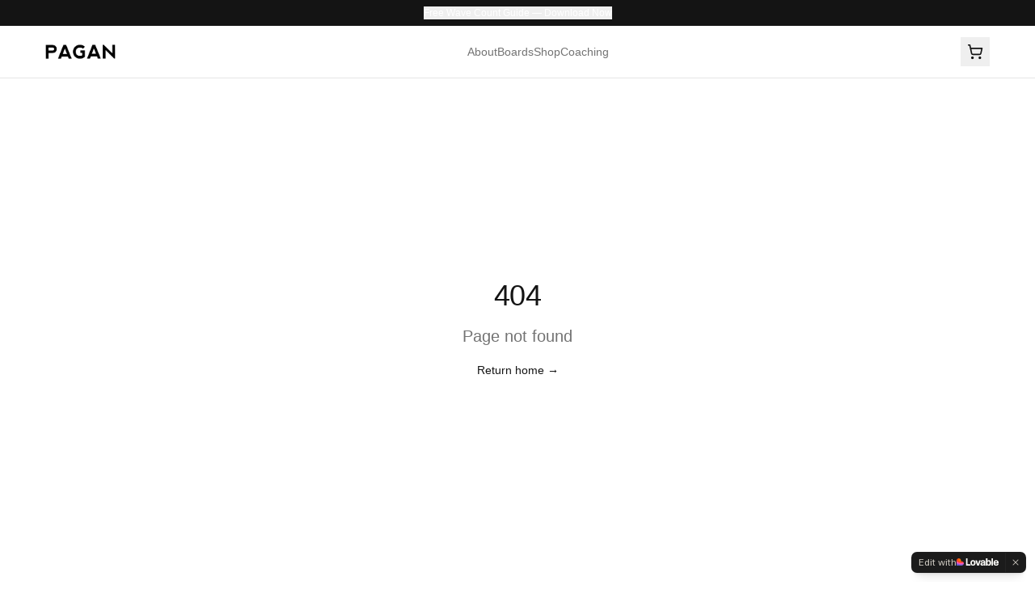

--- FILE ---
content_type: text/javascript; charset=utf-8
request_url: https://paganusa.com/assets/index-BUiGw6_k.js
body_size: 158440
content:
var mm=e=>{throw TypeError(e)};var pc=(e,t,n)=>t.has(e)||mm("Cannot "+n);var P=(e,t,n)=>(pc(e,t,"read from private field"),n?n.call(e):t.get(e)),fe=(e,t,n)=>t.has(e)?mm("Cannot add the same private member more than once"):t instanceof WeakSet?t.add(e):t.set(e,n),te=(e,t,n,r)=>(pc(e,t,"write to private field"),r?r.call(e,n):t.set(e,n),n),Ze=(e,t,n)=>(pc(e,t,"access private method"),n);var Xi=(e,t,n,r)=>({set _(o){te(e,t,o,n)},get _(){return P(e,t,r)}});function z0(e,t){for(var n=0;n<t.length;n++){const r=t[n];if(typeof r!="string"&&!Array.isArray(r)){for(const o in r)if(o!=="default"&&!(o in e)){const s=Object.getOwnPropertyDescriptor(r,o);s&&Object.defineProperty(e,o,s.get?s:{enumerable:!0,get:()=>r[o]})}}}return Object.freeze(Object.defineProperty(e,Symbol.toStringTag,{value:"Module"}))}(function(){const t=document.createElement("link").relList;if(t&&t.supports&&t.supports("modulepreload"))return;for(const o of document.querySelectorAll('link[rel="modulepreload"]'))r(o);new MutationObserver(o=>{for(const s of o)if(s.type==="childList")for(const a of s.addedNodes)a.tagName==="LINK"&&a.rel==="modulepreload"&&r(a)}).observe(document,{childList:!0,subtree:!0});function n(o){const s={};return o.integrity&&(s.integrity=o.integrity),o.referrerPolicy&&(s.referrerPolicy=o.referrerPolicy),o.crossOrigin==="use-credentials"?s.credentials="include":o.crossOrigin==="anonymous"?s.credentials="omit":s.credentials="same-origin",s}function r(o){if(o.ep)return;o.ep=!0;const s=n(o);fetch(o.href,s)}})();function Uh(e){return e&&e.__esModule&&Object.prototype.hasOwnProperty.call(e,"default")?e.default:e}var Hh={exports:{}},Tl={},Wh={exports:{}},ie={};/**
 * @license React
 * react.production.min.js
 *
 * Copyright (c) Facebook, Inc. and its affiliates.
 *
 * This source code is licensed under the MIT license found in the
 * LICENSE file in the root directory of this source tree.
 */var Di=Symbol.for("react.element"),$0=Symbol.for("react.portal"),B0=Symbol.for("react.fragment"),U0=Symbol.for("react.strict_mode"),H0=Symbol.for("react.profiler"),W0=Symbol.for("react.provider"),V0=Symbol.for("react.context"),G0=Symbol.for("react.forward_ref"),Y0=Symbol.for("react.suspense"),K0=Symbol.for("react.memo"),Q0=Symbol.for("react.lazy"),pm=Symbol.iterator;function q0(e){return e===null||typeof e!="object"?null:(e=pm&&e[pm]||e["@@iterator"],typeof e=="function"?e:null)}var Vh={isMounted:function(){return!1},enqueueForceUpdate:function(){},enqueueReplaceState:function(){},enqueueSetState:function(){}},Gh=Object.assign,Yh={};function hs(e,t,n){this.props=e,this.context=t,this.refs=Yh,this.updater=n||Vh}hs.prototype.isReactComponent={};hs.prototype.setState=function(e,t){if(typeof e!="object"&&typeof e!="function"&&e!=null)throw Error("setState(...): takes an object of state variables to update or a function which returns an object of state variables.");this.updater.enqueueSetState(this,e,t,"setState")};hs.prototype.forceUpdate=function(e){this.updater.enqueueForceUpdate(this,e,"forceUpdate")};function Kh(){}Kh.prototype=hs.prototype;function _d(e,t,n){this.props=e,this.context=t,this.refs=Yh,this.updater=n||Vh}var Id=_d.prototype=new Kh;Id.constructor=_d;Gh(Id,hs.prototype);Id.isPureReactComponent=!0;var hm=Array.isArray,Qh=Object.prototype.hasOwnProperty,Ld={current:null},qh={key:!0,ref:!0,__self:!0,__source:!0};function Xh(e,t,n){var r,o={},s=null,a=null;if(t!=null)for(r in t.ref!==void 0&&(a=t.ref),t.key!==void 0&&(s=""+t.key),t)Qh.call(t,r)&&!qh.hasOwnProperty(r)&&(o[r]=t[r]);var l=arguments.length-2;if(l===1)o.children=n;else if(1<l){for(var c=Array(l),u=0;u<l;u++)c[u]=arguments[u+2];o.children=c}if(e&&e.defaultProps)for(r in l=e.defaultProps,l)o[r]===void 0&&(o[r]=l[r]);return{$$typeof:Di,type:e,key:s,ref:a,props:o,_owner:Ld.current}}function X0(e,t){return{$$typeof:Di,type:e.type,key:t,ref:e.ref,props:e.props,_owner:e._owner}}function Od(e){return typeof e=="object"&&e!==null&&e.$$typeof===Di}function Z0(e){var t={"=":"=0",":":"=2"};return"$"+e.replace(/[=:]/g,function(n){return t[n]})}var gm=/\/+/g;function hc(e,t){return typeof e=="object"&&e!==null&&e.key!=null?Z0(""+e.key):t.toString(36)}function ka(e,t,n,r,o){var s=typeof e;(s==="undefined"||s==="boolean")&&(e=null);var a=!1;if(e===null)a=!0;else switch(s){case"string":case"number":a=!0;break;case"object":switch(e.$$typeof){case Di:case $0:a=!0}}if(a)return a=e,o=o(a),e=r===""?"."+hc(a,0):r,hm(o)?(n="",e!=null&&(n=e.replace(gm,"$&/")+"/"),ka(o,t,n,"",function(u){return u})):o!=null&&(Od(o)&&(o=X0(o,n+(!o.key||a&&a.key===o.key?"":(""+o.key).replace(gm,"$&/")+"/")+e)),t.push(o)),1;if(a=0,r=r===""?".":r+":",hm(e))for(var l=0;l<e.length;l++){s=e[l];var c=r+hc(s,l);a+=ka(s,t,n,c,o)}else if(c=q0(e),typeof c=="function")for(e=c.call(e),l=0;!(s=e.next()).done;)s=s.value,c=r+hc(s,l++),a+=ka(s,t,n,c,o);else if(s==="object")throw t=String(e),Error("Objects are not valid as a React child (found: "+(t==="[object Object]"?"object with keys {"+Object.keys(e).join(", ")+"}":t)+"). If you meant to render a collection of children, use an array instead.");return a}function Zi(e,t,n){if(e==null)return e;var r=[],o=0;return ka(e,r,"","",function(s){return t.call(n,s,o++)}),r}function J0(e){if(e._status===-1){var t=e._result;t=t(),t.then(function(n){(e._status===0||e._status===-1)&&(e._status=1,e._result=n)},function(n){(e._status===0||e._status===-1)&&(e._status=2,e._result=n)}),e._status===-1&&(e._status=0,e._result=t)}if(e._status===1)return e._result.default;throw e._result}var mt={current:null},Ta={transition:null},eb={ReactCurrentDispatcher:mt,ReactCurrentBatchConfig:Ta,ReactCurrentOwner:Ld};function Zh(){throw Error("act(...) is not supported in production builds of React.")}ie.Children={map:Zi,forEach:function(e,t,n){Zi(e,function(){t.apply(this,arguments)},n)},count:function(e){var t=0;return Zi(e,function(){t++}),t},toArray:function(e){return Zi(e,function(t){return t})||[]},only:function(e){if(!Od(e))throw Error("React.Children.only expected to receive a single React element child.");return e}};ie.Component=hs;ie.Fragment=B0;ie.Profiler=H0;ie.PureComponent=_d;ie.StrictMode=U0;ie.Suspense=Y0;ie.__SECRET_INTERNALS_DO_NOT_USE_OR_YOU_WILL_BE_FIRED=eb;ie.act=Zh;ie.cloneElement=function(e,t,n){if(e==null)throw Error("React.cloneElement(...): The argument must be a React element, but you passed "+e+".");var r=Gh({},e.props),o=e.key,s=e.ref,a=e._owner;if(t!=null){if(t.ref!==void 0&&(s=t.ref,a=Ld.current),t.key!==void 0&&(o=""+t.key),e.type&&e.type.defaultProps)var l=e.type.defaultProps;for(c in t)Qh.call(t,c)&&!qh.hasOwnProperty(c)&&(r[c]=t[c]===void 0&&l!==void 0?l[c]:t[c])}var c=arguments.length-2;if(c===1)r.children=n;else if(1<c){l=Array(c);for(var u=0;u<c;u++)l[u]=arguments[u+2];r.children=l}return{$$typeof:Di,type:e.type,key:o,ref:s,props:r,_owner:a}};ie.createContext=function(e){return e={$$typeof:V0,_currentValue:e,_currentValue2:e,_threadCount:0,Provider:null,Consumer:null,_defaultValue:null,_globalName:null},e.Provider={$$typeof:W0,_context:e},e.Consumer=e};ie.createElement=Xh;ie.createFactory=function(e){var t=Xh.bind(null,e);return t.type=e,t};ie.createRef=function(){return{current:null}};ie.forwardRef=function(e){return{$$typeof:G0,render:e}};ie.isValidElement=Od;ie.lazy=function(e){return{$$typeof:Q0,_payload:{_status:-1,_result:e},_init:J0}};ie.memo=function(e,t){return{$$typeof:K0,type:e,compare:t===void 0?null:t}};ie.startTransition=function(e){var t=Ta.transition;Ta.transition={};try{e()}finally{Ta.transition=t}};ie.unstable_act=Zh;ie.useCallback=function(e,t){return mt.current.useCallback(e,t)};ie.useContext=function(e){return mt.current.useContext(e)};ie.useDebugValue=function(){};ie.useDeferredValue=function(e){return mt.current.useDeferredValue(e)};ie.useEffect=function(e,t){return mt.current.useEffect(e,t)};ie.useId=function(){return mt.current.useId()};ie.useImperativeHandle=function(e,t,n){return mt.current.useImperativeHandle(e,t,n)};ie.useInsertionEffect=function(e,t){return mt.current.useInsertionEffect(e,t)};ie.useLayoutEffect=function(e,t){return mt.current.useLayoutEffect(e,t)};ie.useMemo=function(e,t){return mt.current.useMemo(e,t)};ie.useReducer=function(e,t,n){return mt.current.useReducer(e,t,n)};ie.useRef=function(e){return mt.current.useRef(e)};ie.useState=function(e){return mt.current.useState(e)};ie.useSyncExternalStore=function(e,t,n){return mt.current.useSyncExternalStore(e,t,n)};ie.useTransition=function(){return mt.current.useTransition()};ie.version="18.3.1";Wh.exports=ie;var f=Wh.exports;const M=Uh(f),Jh=z0({__proto__:null,default:M},[f]);/**
 * @license React
 * react-jsx-runtime.production.min.js
 *
 * Copyright (c) Facebook, Inc. and its affiliates.
 *
 * This source code is licensed under the MIT license found in the
 * LICENSE file in the root directory of this source tree.
 */var tb=f,nb=Symbol.for("react.element"),rb=Symbol.for("react.fragment"),ob=Object.prototype.hasOwnProperty,sb=tb.__SECRET_INTERNALS_DO_NOT_USE_OR_YOU_WILL_BE_FIRED.ReactCurrentOwner,ib={key:!0,ref:!0,__self:!0,__source:!0};function eg(e,t,n){var r,o={},s=null,a=null;n!==void 0&&(s=""+n),t.key!==void 0&&(s=""+t.key),t.ref!==void 0&&(a=t.ref);for(r in t)ob.call(t,r)&&!ib.hasOwnProperty(r)&&(o[r]=t[r]);if(e&&e.defaultProps)for(r in t=e.defaultProps,t)o[r]===void 0&&(o[r]=t[r]);return{$$typeof:nb,type:e,key:s,ref:a,props:o,_owner:sb.current}}Tl.Fragment=rb;Tl.jsx=eg;Tl.jsxs=eg;Hh.exports=Tl;var i=Hh.exports,tg={exports:{}},Mt={},ng={exports:{}},rg={};/**
 * @license React
 * scheduler.production.min.js
 *
 * Copyright (c) Facebook, Inc. and its affiliates.
 *
 * This source code is licensed under the MIT license found in the
 * LICENSE file in the root directory of this source tree.
 */(function(e){function t(k,R){var z=k.length;k.push(R);e:for(;0<z;){var B=z-1>>>1,W=k[B];if(0<o(W,R))k[B]=R,k[z]=W,z=B;else break e}}function n(k){return k.length===0?null:k[0]}function r(k){if(k.length===0)return null;var R=k[0],z=k.pop();if(z!==R){k[0]=z;e:for(var B=0,W=k.length,V=W>>>1;B<V;){var J=2*(B+1)-1,Z=k[J],ge=J+1,$=k[ge];if(0>o(Z,z))ge<W&&0>o($,Z)?(k[B]=$,k[ge]=z,B=ge):(k[B]=Z,k[J]=z,B=J);else if(ge<W&&0>o($,z))k[B]=$,k[ge]=z,B=ge;else break e}}return R}function o(k,R){var z=k.sortIndex-R.sortIndex;return z!==0?z:k.id-R.id}if(typeof performance=="object"&&typeof performance.now=="function"){var s=performance;e.unstable_now=function(){return s.now()}}else{var a=Date,l=a.now();e.unstable_now=function(){return a.now()-l}}var c=[],u=[],d=1,v=null,y=3,p=!1,b=!1,m=!1,w=typeof setTimeout=="function"?setTimeout:null,x=typeof clearTimeout=="function"?clearTimeout:null,g=typeof setImmediate<"u"?setImmediate:null;typeof navigator<"u"&&navigator.scheduling!==void 0&&navigator.scheduling.isInputPending!==void 0&&navigator.scheduling.isInputPending.bind(navigator.scheduling);function h(k){for(var R=n(u);R!==null;){if(R.callback===null)r(u);else if(R.startTime<=k)r(u),R.sortIndex=R.expirationTime,t(c,R);else break;R=n(u)}}function S(k){if(m=!1,h(k),!b)if(n(c)!==null)b=!0,U(N);else{var R=n(u);R!==null&&Y(S,R.startTime-k)}}function N(k,R){b=!1,m&&(m=!1,x(T),T=-1),p=!0;var z=y;try{for(h(R),v=n(c);v!==null&&(!(v.expirationTime>R)||k&&!D());){var B=v.callback;if(typeof B=="function"){v.callback=null,y=v.priorityLevel;var W=B(v.expirationTime<=R);R=e.unstable_now(),typeof W=="function"?v.callback=W:v===n(c)&&r(c),h(R)}else r(c);v=n(c)}if(v!==null)var V=!0;else{var J=n(u);J!==null&&Y(S,J.startTime-R),V=!1}return V}finally{v=null,y=z,p=!1}}var C=!1,j=null,T=-1,A=5,_=-1;function D(){return!(e.unstable_now()-_<A)}function F(){if(j!==null){var k=e.unstable_now();_=k;var R=!0;try{R=j(!0,k)}finally{R?K():(C=!1,j=null)}}else C=!1}var K;if(typeof g=="function")K=function(){g(F)};else if(typeof MessageChannel<"u"){var L=new MessageChannel,q=L.port2;L.port1.onmessage=F,K=function(){q.postMessage(null)}}else K=function(){w(F,0)};function U(k){j=k,C||(C=!0,K())}function Y(k,R){T=w(function(){k(e.unstable_now())},R)}e.unstable_IdlePriority=5,e.unstable_ImmediatePriority=1,e.unstable_LowPriority=4,e.unstable_NormalPriority=3,e.unstable_Profiling=null,e.unstable_UserBlockingPriority=2,e.unstable_cancelCallback=function(k){k.callback=null},e.unstable_continueExecution=function(){b||p||(b=!0,U(N))},e.unstable_forceFrameRate=function(k){0>k||125<k?console.error("forceFrameRate takes a positive int between 0 and 125, forcing frame rates higher than 125 fps is not supported"):A=0<k?Math.floor(1e3/k):5},e.unstable_getCurrentPriorityLevel=function(){return y},e.unstable_getFirstCallbackNode=function(){return n(c)},e.unstable_next=function(k){switch(y){case 1:case 2:case 3:var R=3;break;default:R=y}var z=y;y=R;try{return k()}finally{y=z}},e.unstable_pauseExecution=function(){},e.unstable_requestPaint=function(){},e.unstable_runWithPriority=function(k,R){switch(k){case 1:case 2:case 3:case 4:case 5:break;default:k=3}var z=y;y=k;try{return R()}finally{y=z}},e.unstable_scheduleCallback=function(k,R,z){var B=e.unstable_now();switch(typeof z=="object"&&z!==null?(z=z.delay,z=typeof z=="number"&&0<z?B+z:B):z=B,k){case 1:var W=-1;break;case 2:W=250;break;case 5:W=1073741823;break;case 4:W=1e4;break;default:W=5e3}return W=z+W,k={id:d++,callback:R,priorityLevel:k,startTime:z,expirationTime:W,sortIndex:-1},z>B?(k.sortIndex=z,t(u,k),n(c)===null&&k===n(u)&&(m?(x(T),T=-1):m=!0,Y(S,z-B))):(k.sortIndex=W,t(c,k),b||p||(b=!0,U(N))),k},e.unstable_shouldYield=D,e.unstable_wrapCallback=function(k){var R=y;return function(){var z=y;y=R;try{return k.apply(this,arguments)}finally{y=z}}}})(rg);ng.exports=rg;var ab=ng.exports;/**
 * @license React
 * react-dom.production.min.js
 *
 * Copyright (c) Facebook, Inc. and its affiliates.
 *
 * This source code is licensed under the MIT license found in the
 * LICENSE file in the root directory of this source tree.
 */var lb=f,Ot=ab;function I(e){for(var t="https://reactjs.org/docs/error-decoder.html?invariant="+e,n=1;n<arguments.length;n++)t+="&args[]="+encodeURIComponent(arguments[n]);return"Minified React error #"+e+"; visit "+t+" for the full message or use the non-minified dev environment for full errors and additional helpful warnings."}var og=new Set,mi={};function go(e,t){rs(e,t),rs(e+"Capture",t)}function rs(e,t){for(mi[e]=t,e=0;e<t.length;e++)og.add(t[e])}var Xn=!(typeof window>"u"||typeof window.document>"u"||typeof window.document.createElement>"u"),mu=Object.prototype.hasOwnProperty,cb=/^[:A-Z_a-z\u00C0-\u00D6\u00D8-\u00F6\u00F8-\u02FF\u0370-\u037D\u037F-\u1FFF\u200C-\u200D\u2070-\u218F\u2C00-\u2FEF\u3001-\uD7FF\uF900-\uFDCF\uFDF0-\uFFFD][:A-Z_a-z\u00C0-\u00D6\u00D8-\u00F6\u00F8-\u02FF\u0370-\u037D\u037F-\u1FFF\u200C-\u200D\u2070-\u218F\u2C00-\u2FEF\u3001-\uD7FF\uF900-\uFDCF\uFDF0-\uFFFD\-.0-9\u00B7\u0300-\u036F\u203F-\u2040]*$/,vm={},ym={};function ub(e){return mu.call(ym,e)?!0:mu.call(vm,e)?!1:cb.test(e)?ym[e]=!0:(vm[e]=!0,!1)}function db(e,t,n,r){if(n!==null&&n.type===0)return!1;switch(typeof t){case"function":case"symbol":return!0;case"boolean":return r?!1:n!==null?!n.acceptsBooleans:(e=e.toLowerCase().slice(0,5),e!=="data-"&&e!=="aria-");default:return!1}}function fb(e,t,n,r){if(t===null||typeof t>"u"||db(e,t,n,r))return!0;if(r)return!1;if(n!==null)switch(n.type){case 3:return!t;case 4:return t===!1;case 5:return isNaN(t);case 6:return isNaN(t)||1>t}return!1}function pt(e,t,n,r,o,s,a){this.acceptsBooleans=t===2||t===3||t===4,this.attributeName=r,this.attributeNamespace=o,this.mustUseProperty=n,this.propertyName=e,this.type=t,this.sanitizeURL=s,this.removeEmptyString=a}var Qe={};"children dangerouslySetInnerHTML defaultValue defaultChecked innerHTML suppressContentEditableWarning suppressHydrationWarning style".split(" ").forEach(function(e){Qe[e]=new pt(e,0,!1,e,null,!1,!1)});[["acceptCharset","accept-charset"],["className","class"],["htmlFor","for"],["httpEquiv","http-equiv"]].forEach(function(e){var t=e[0];Qe[t]=new pt(t,1,!1,e[1],null,!1,!1)});["contentEditable","draggable","spellCheck","value"].forEach(function(e){Qe[e]=new pt(e,2,!1,e.toLowerCase(),null,!1,!1)});["autoReverse","externalResourcesRequired","focusable","preserveAlpha"].forEach(function(e){Qe[e]=new pt(e,2,!1,e,null,!1,!1)});"allowFullScreen async autoFocus autoPlay controls default defer disabled disablePictureInPicture disableRemotePlayback formNoValidate hidden loop noModule noValidate open playsInline readOnly required reversed scoped seamless itemScope".split(" ").forEach(function(e){Qe[e]=new pt(e,3,!1,e.toLowerCase(),null,!1,!1)});["checked","multiple","muted","selected"].forEach(function(e){Qe[e]=new pt(e,3,!0,e,null,!1,!1)});["capture","download"].forEach(function(e){Qe[e]=new pt(e,4,!1,e,null,!1,!1)});["cols","rows","size","span"].forEach(function(e){Qe[e]=new pt(e,6,!1,e,null,!1,!1)});["rowSpan","start"].forEach(function(e){Qe[e]=new pt(e,5,!1,e.toLowerCase(),null,!1,!1)});var Md=/[\-:]([a-z])/g;function Dd(e){return e[1].toUpperCase()}"accent-height alignment-baseline arabic-form baseline-shift cap-height clip-path clip-rule color-interpolation color-interpolation-filters color-profile color-rendering dominant-baseline enable-background fill-opacity fill-rule flood-color flood-opacity font-family font-size font-size-adjust font-stretch font-style font-variant font-weight glyph-name glyph-orientation-horizontal glyph-orientation-vertical horiz-adv-x horiz-origin-x image-rendering letter-spacing lighting-color marker-end marker-mid marker-start overline-position overline-thickness paint-order panose-1 pointer-events rendering-intent shape-rendering stop-color stop-opacity strikethrough-position strikethrough-thickness stroke-dasharray stroke-dashoffset stroke-linecap stroke-linejoin stroke-miterlimit stroke-opacity stroke-width text-anchor text-decoration text-rendering underline-position underline-thickness unicode-bidi unicode-range units-per-em v-alphabetic v-hanging v-ideographic v-mathematical vector-effect vert-adv-y vert-origin-x vert-origin-y word-spacing writing-mode xmlns:xlink x-height".split(" ").forEach(function(e){var t=e.replace(Md,Dd);Qe[t]=new pt(t,1,!1,e,null,!1,!1)});"xlink:actuate xlink:arcrole xlink:role xlink:show xlink:title xlink:type".split(" ").forEach(function(e){var t=e.replace(Md,Dd);Qe[t]=new pt(t,1,!1,e,"http://www.w3.org/1999/xlink",!1,!1)});["xml:base","xml:lang","xml:space"].forEach(function(e){var t=e.replace(Md,Dd);Qe[t]=new pt(t,1,!1,e,"http://www.w3.org/XML/1998/namespace",!1,!1)});["tabIndex","crossOrigin"].forEach(function(e){Qe[e]=new pt(e,1,!1,e.toLowerCase(),null,!1,!1)});Qe.xlinkHref=new pt("xlinkHref",1,!1,"xlink:href","http://www.w3.org/1999/xlink",!0,!1);["src","href","action","formAction"].forEach(function(e){Qe[e]=new pt(e,1,!1,e.toLowerCase(),null,!0,!0)});function Fd(e,t,n,r){var o=Qe.hasOwnProperty(t)?Qe[t]:null;(o!==null?o.type!==0:r||!(2<t.length)||t[0]!=="o"&&t[0]!=="O"||t[1]!=="n"&&t[1]!=="N")&&(fb(t,n,o,r)&&(n=null),r||o===null?ub(t)&&(n===null?e.removeAttribute(t):e.setAttribute(t,""+n)):o.mustUseProperty?e[o.propertyName]=n===null?o.type===3?!1:"":n:(t=o.attributeName,r=o.attributeNamespace,n===null?e.removeAttribute(t):(o=o.type,n=o===3||o===4&&n===!0?"":""+n,r?e.setAttributeNS(r,t,n):e.setAttribute(t,n))))}var or=lb.__SECRET_INTERNALS_DO_NOT_USE_OR_YOU_WILL_BE_FIRED,Ji=Symbol.for("react.element"),jo=Symbol.for("react.portal"),Co=Symbol.for("react.fragment"),zd=Symbol.for("react.strict_mode"),pu=Symbol.for("react.profiler"),sg=Symbol.for("react.provider"),ig=Symbol.for("react.context"),$d=Symbol.for("react.forward_ref"),hu=Symbol.for("react.suspense"),gu=Symbol.for("react.suspense_list"),Bd=Symbol.for("react.memo"),fr=Symbol.for("react.lazy"),ag=Symbol.for("react.offscreen"),xm=Symbol.iterator;function Ls(e){return e===null||typeof e!="object"?null:(e=xm&&e[xm]||e["@@iterator"],typeof e=="function"?e:null)}var Pe=Object.assign,gc;function qs(e){if(gc===void 0)try{throw Error()}catch(n){var t=n.stack.trim().match(/\n( *(at )?)/);gc=t&&t[1]||""}return`
`+gc+e}var vc=!1;function yc(e,t){if(!e||vc)return"";vc=!0;var n=Error.prepareStackTrace;Error.prepareStackTrace=void 0;try{if(t)if(t=function(){throw Error()},Object.defineProperty(t.prototype,"props",{set:function(){throw Error()}}),typeof Reflect=="object"&&Reflect.construct){try{Reflect.construct(t,[])}catch(u){var r=u}Reflect.construct(e,[],t)}else{try{t.call()}catch(u){r=u}e.call(t.prototype)}else{try{throw Error()}catch(u){r=u}e()}}catch(u){if(u&&r&&typeof u.stack=="string"){for(var o=u.stack.split(`
`),s=r.stack.split(`
`),a=o.length-1,l=s.length-1;1<=a&&0<=l&&o[a]!==s[l];)l--;for(;1<=a&&0<=l;a--,l--)if(o[a]!==s[l]){if(a!==1||l!==1)do if(a--,l--,0>l||o[a]!==s[l]){var c=`
`+o[a].replace(" at new "," at ");return e.displayName&&c.includes("<anonymous>")&&(c=c.replace("<anonymous>",e.displayName)),c}while(1<=a&&0<=l);break}}}finally{vc=!1,Error.prepareStackTrace=n}return(e=e?e.displayName||e.name:"")?qs(e):""}function mb(e){switch(e.tag){case 5:return qs(e.type);case 16:return qs("Lazy");case 13:return qs("Suspense");case 19:return qs("SuspenseList");case 0:case 2:case 15:return e=yc(e.type,!1),e;case 11:return e=yc(e.type.render,!1),e;case 1:return e=yc(e.type,!0),e;default:return""}}function vu(e){if(e==null)return null;if(typeof e=="function")return e.displayName||e.name||null;if(typeof e=="string")return e;switch(e){case Co:return"Fragment";case jo:return"Portal";case pu:return"Profiler";case zd:return"StrictMode";case hu:return"Suspense";case gu:return"SuspenseList"}if(typeof e=="object")switch(e.$$typeof){case ig:return(e.displayName||"Context")+".Consumer";case sg:return(e._context.displayName||"Context")+".Provider";case $d:var t=e.render;return e=e.displayName,e||(e=t.displayName||t.name||"",e=e!==""?"ForwardRef("+e+")":"ForwardRef"),e;case Bd:return t=e.displayName||null,t!==null?t:vu(e.type)||"Memo";case fr:t=e._payload,e=e._init;try{return vu(e(t))}catch{}}return null}function pb(e){var t=e.type;switch(e.tag){case 24:return"Cache";case 9:return(t.displayName||"Context")+".Consumer";case 10:return(t._context.displayName||"Context")+".Provider";case 18:return"DehydratedFragment";case 11:return e=t.render,e=e.displayName||e.name||"",t.displayName||(e!==""?"ForwardRef("+e+")":"ForwardRef");case 7:return"Fragment";case 5:return t;case 4:return"Portal";case 3:return"Root";case 6:return"Text";case 16:return vu(t);case 8:return t===zd?"StrictMode":"Mode";case 22:return"Offscreen";case 12:return"Profiler";case 21:return"Scope";case 13:return"Suspense";case 19:return"SuspenseList";case 25:return"TracingMarker";case 1:case 0:case 17:case 2:case 14:case 15:if(typeof t=="function")return t.displayName||t.name||null;if(typeof t=="string")return t}return null}function Ar(e){switch(typeof e){case"boolean":case"number":case"string":case"undefined":return e;case"object":return e;default:return""}}function lg(e){var t=e.type;return(e=e.nodeName)&&e.toLowerCase()==="input"&&(t==="checkbox"||t==="radio")}function hb(e){var t=lg(e)?"checked":"value",n=Object.getOwnPropertyDescriptor(e.constructor.prototype,t),r=""+e[t];if(!e.hasOwnProperty(t)&&typeof n<"u"&&typeof n.get=="function"&&typeof n.set=="function"){var o=n.get,s=n.set;return Object.defineProperty(e,t,{configurable:!0,get:function(){return o.call(this)},set:function(a){r=""+a,s.call(this,a)}}),Object.defineProperty(e,t,{enumerable:n.enumerable}),{getValue:function(){return r},setValue:function(a){r=""+a},stopTracking:function(){e._valueTracker=null,delete e[t]}}}}function ea(e){e._valueTracker||(e._valueTracker=hb(e))}function cg(e){if(!e)return!1;var t=e._valueTracker;if(!t)return!0;var n=t.getValue(),r="";return e&&(r=lg(e)?e.checked?"true":"false":e.value),e=r,e!==n?(t.setValue(e),!0):!1}function Qa(e){if(e=e||(typeof document<"u"?document:void 0),typeof e>"u")return null;try{return e.activeElement||e.body}catch{return e.body}}function yu(e,t){var n=t.checked;return Pe({},t,{defaultChecked:void 0,defaultValue:void 0,value:void 0,checked:n??e._wrapperState.initialChecked})}function wm(e,t){var n=t.defaultValue==null?"":t.defaultValue,r=t.checked!=null?t.checked:t.defaultChecked;n=Ar(t.value!=null?t.value:n),e._wrapperState={initialChecked:r,initialValue:n,controlled:t.type==="checkbox"||t.type==="radio"?t.checked!=null:t.value!=null}}function ug(e,t){t=t.checked,t!=null&&Fd(e,"checked",t,!1)}function xu(e,t){ug(e,t);var n=Ar(t.value),r=t.type;if(n!=null)r==="number"?(n===0&&e.value===""||e.value!=n)&&(e.value=""+n):e.value!==""+n&&(e.value=""+n);else if(r==="submit"||r==="reset"){e.removeAttribute("value");return}t.hasOwnProperty("value")?wu(e,t.type,n):t.hasOwnProperty("defaultValue")&&wu(e,t.type,Ar(t.defaultValue)),t.checked==null&&t.defaultChecked!=null&&(e.defaultChecked=!!t.defaultChecked)}function bm(e,t,n){if(t.hasOwnProperty("value")||t.hasOwnProperty("defaultValue")){var r=t.type;if(!(r!=="submit"&&r!=="reset"||t.value!==void 0&&t.value!==null))return;t=""+e._wrapperState.initialValue,n||t===e.value||(e.value=t),e.defaultValue=t}n=e.name,n!==""&&(e.name=""),e.defaultChecked=!!e._wrapperState.initialChecked,n!==""&&(e.name=n)}function wu(e,t,n){(t!=="number"||Qa(e.ownerDocument)!==e)&&(n==null?e.defaultValue=""+e._wrapperState.initialValue:e.defaultValue!==""+n&&(e.defaultValue=""+n))}var Xs=Array.isArray;function zo(e,t,n,r){if(e=e.options,t){t={};for(var o=0;o<n.length;o++)t["$"+n[o]]=!0;for(n=0;n<e.length;n++)o=t.hasOwnProperty("$"+e[n].value),e[n].selected!==o&&(e[n].selected=o),o&&r&&(e[n].defaultSelected=!0)}else{for(n=""+Ar(n),t=null,o=0;o<e.length;o++){if(e[o].value===n){e[o].selected=!0,r&&(e[o].defaultSelected=!0);return}t!==null||e[o].disabled||(t=e[o])}t!==null&&(t.selected=!0)}}function bu(e,t){if(t.dangerouslySetInnerHTML!=null)throw Error(I(91));return Pe({},t,{value:void 0,defaultValue:void 0,children:""+e._wrapperState.initialValue})}function Sm(e,t){var n=t.value;if(n==null){if(n=t.children,t=t.defaultValue,n!=null){if(t!=null)throw Error(I(92));if(Xs(n)){if(1<n.length)throw Error(I(93));n=n[0]}t=n}t==null&&(t=""),n=t}e._wrapperState={initialValue:Ar(n)}}function dg(e,t){var n=Ar(t.value),r=Ar(t.defaultValue);n!=null&&(n=""+n,n!==e.value&&(e.value=n),t.defaultValue==null&&e.defaultValue!==n&&(e.defaultValue=n)),r!=null&&(e.defaultValue=""+r)}function Nm(e){var t=e.textContent;t===e._wrapperState.initialValue&&t!==""&&t!==null&&(e.value=t)}function fg(e){switch(e){case"svg":return"http://www.w3.org/2000/svg";case"math":return"http://www.w3.org/1998/Math/MathML";default:return"http://www.w3.org/1999/xhtml"}}function Su(e,t){return e==null||e==="http://www.w3.org/1999/xhtml"?fg(t):e==="http://www.w3.org/2000/svg"&&t==="foreignObject"?"http://www.w3.org/1999/xhtml":e}var ta,mg=function(e){return typeof MSApp<"u"&&MSApp.execUnsafeLocalFunction?function(t,n,r,o){MSApp.execUnsafeLocalFunction(function(){return e(t,n,r,o)})}:e}(function(e,t){if(e.namespaceURI!=="http://www.w3.org/2000/svg"||"innerHTML"in e)e.innerHTML=t;else{for(ta=ta||document.createElement("div"),ta.innerHTML="<svg>"+t.valueOf().toString()+"</svg>",t=ta.firstChild;e.firstChild;)e.removeChild(e.firstChild);for(;t.firstChild;)e.appendChild(t.firstChild)}});function pi(e,t){if(t){var n=e.firstChild;if(n&&n===e.lastChild&&n.nodeType===3){n.nodeValue=t;return}}e.textContent=t}var ri={animationIterationCount:!0,aspectRatio:!0,borderImageOutset:!0,borderImageSlice:!0,borderImageWidth:!0,boxFlex:!0,boxFlexGroup:!0,boxOrdinalGroup:!0,columnCount:!0,columns:!0,flex:!0,flexGrow:!0,flexPositive:!0,flexShrink:!0,flexNegative:!0,flexOrder:!0,gridArea:!0,gridRow:!0,gridRowEnd:!0,gridRowSpan:!0,gridRowStart:!0,gridColumn:!0,gridColumnEnd:!0,gridColumnSpan:!0,gridColumnStart:!0,fontWeight:!0,lineClamp:!0,lineHeight:!0,opacity:!0,order:!0,orphans:!0,tabSize:!0,widows:!0,zIndex:!0,zoom:!0,fillOpacity:!0,floodOpacity:!0,stopOpacity:!0,strokeDasharray:!0,strokeDashoffset:!0,strokeMiterlimit:!0,strokeOpacity:!0,strokeWidth:!0},gb=["Webkit","ms","Moz","O"];Object.keys(ri).forEach(function(e){gb.forEach(function(t){t=t+e.charAt(0).toUpperCase()+e.substring(1),ri[t]=ri[e]})});function pg(e,t,n){return t==null||typeof t=="boolean"||t===""?"":n||typeof t!="number"||t===0||ri.hasOwnProperty(e)&&ri[e]?(""+t).trim():t+"px"}function hg(e,t){e=e.style;for(var n in t)if(t.hasOwnProperty(n)){var r=n.indexOf("--")===0,o=pg(n,t[n],r);n==="float"&&(n="cssFloat"),r?e.setProperty(n,o):e[n]=o}}var vb=Pe({menuitem:!0},{area:!0,base:!0,br:!0,col:!0,embed:!0,hr:!0,img:!0,input:!0,keygen:!0,link:!0,meta:!0,param:!0,source:!0,track:!0,wbr:!0});function Nu(e,t){if(t){if(vb[e]&&(t.children!=null||t.dangerouslySetInnerHTML!=null))throw Error(I(137,e));if(t.dangerouslySetInnerHTML!=null){if(t.children!=null)throw Error(I(60));if(typeof t.dangerouslySetInnerHTML!="object"||!("__html"in t.dangerouslySetInnerHTML))throw Error(I(61))}if(t.style!=null&&typeof t.style!="object")throw Error(I(62))}}function Eu(e,t){if(e.indexOf("-")===-1)return typeof t.is=="string";switch(e){case"annotation-xml":case"color-profile":case"font-face":case"font-face-src":case"font-face-uri":case"font-face-format":case"font-face-name":case"missing-glyph":return!1;default:return!0}}var ju=null;function Ud(e){return e=e.target||e.srcElement||window,e.correspondingUseElement&&(e=e.correspondingUseElement),e.nodeType===3?e.parentNode:e}var Cu=null,$o=null,Bo=null;function Em(e){if(e=$i(e)){if(typeof Cu!="function")throw Error(I(280));var t=e.stateNode;t&&(t=Il(t),Cu(e.stateNode,e.type,t))}}function gg(e){$o?Bo?Bo.push(e):Bo=[e]:$o=e}function vg(){if($o){var e=$o,t=Bo;if(Bo=$o=null,Em(e),t)for(e=0;e<t.length;e++)Em(t[e])}}function yg(e,t){return e(t)}function xg(){}var xc=!1;function wg(e,t,n){if(xc)return e(t,n);xc=!0;try{return yg(e,t,n)}finally{xc=!1,($o!==null||Bo!==null)&&(xg(),vg())}}function hi(e,t){var n=e.stateNode;if(n===null)return null;var r=Il(n);if(r===null)return null;n=r[t];e:switch(t){case"onClick":case"onClickCapture":case"onDoubleClick":case"onDoubleClickCapture":case"onMouseDown":case"onMouseDownCapture":case"onMouseMove":case"onMouseMoveCapture":case"onMouseUp":case"onMouseUpCapture":case"onMouseEnter":(r=!r.disabled)||(e=e.type,r=!(e==="button"||e==="input"||e==="select"||e==="textarea")),e=!r;break e;default:e=!1}if(e)return null;if(n&&typeof n!="function")throw Error(I(231,t,typeof n));return n}var ku=!1;if(Xn)try{var Os={};Object.defineProperty(Os,"passive",{get:function(){ku=!0}}),window.addEventListener("test",Os,Os),window.removeEventListener("test",Os,Os)}catch{ku=!1}function yb(e,t,n,r,o,s,a,l,c){var u=Array.prototype.slice.call(arguments,3);try{t.apply(n,u)}catch(d){this.onError(d)}}var oi=!1,qa=null,Xa=!1,Tu=null,xb={onError:function(e){oi=!0,qa=e}};function wb(e,t,n,r,o,s,a,l,c){oi=!1,qa=null,yb.apply(xb,arguments)}function bb(e,t,n,r,o,s,a,l,c){if(wb.apply(this,arguments),oi){if(oi){var u=qa;oi=!1,qa=null}else throw Error(I(198));Xa||(Xa=!0,Tu=u)}}function vo(e){var t=e,n=e;if(e.alternate)for(;t.return;)t=t.return;else{e=t;do t=e,t.flags&4098&&(n=t.return),e=t.return;while(e)}return t.tag===3?n:null}function bg(e){if(e.tag===13){var t=e.memoizedState;if(t===null&&(e=e.alternate,e!==null&&(t=e.memoizedState)),t!==null)return t.dehydrated}return null}function jm(e){if(vo(e)!==e)throw Error(I(188))}function Sb(e){var t=e.alternate;if(!t){if(t=vo(e),t===null)throw Error(I(188));return t!==e?null:e}for(var n=e,r=t;;){var o=n.return;if(o===null)break;var s=o.alternate;if(s===null){if(r=o.return,r!==null){n=r;continue}break}if(o.child===s.child){for(s=o.child;s;){if(s===n)return jm(o),e;if(s===r)return jm(o),t;s=s.sibling}throw Error(I(188))}if(n.return!==r.return)n=o,r=s;else{for(var a=!1,l=o.child;l;){if(l===n){a=!0,n=o,r=s;break}if(l===r){a=!0,r=o,n=s;break}l=l.sibling}if(!a){for(l=s.child;l;){if(l===n){a=!0,n=s,r=o;break}if(l===r){a=!0,r=s,n=o;break}l=l.sibling}if(!a)throw Error(I(189))}}if(n.alternate!==r)throw Error(I(190))}if(n.tag!==3)throw Error(I(188));return n.stateNode.current===n?e:t}function Sg(e){return e=Sb(e),e!==null?Ng(e):null}function Ng(e){if(e.tag===5||e.tag===6)return e;for(e=e.child;e!==null;){var t=Ng(e);if(t!==null)return t;e=e.sibling}return null}var Eg=Ot.unstable_scheduleCallback,Cm=Ot.unstable_cancelCallback,Nb=Ot.unstable_shouldYield,Eb=Ot.unstable_requestPaint,Ie=Ot.unstable_now,jb=Ot.unstable_getCurrentPriorityLevel,Hd=Ot.unstable_ImmediatePriority,jg=Ot.unstable_UserBlockingPriority,Za=Ot.unstable_NormalPriority,Cb=Ot.unstable_LowPriority,Cg=Ot.unstable_IdlePriority,Rl=null,An=null;function kb(e){if(An&&typeof An.onCommitFiberRoot=="function")try{An.onCommitFiberRoot(Rl,e,void 0,(e.current.flags&128)===128)}catch{}}var dn=Math.clz32?Math.clz32:Pb,Tb=Math.log,Rb=Math.LN2;function Pb(e){return e>>>=0,e===0?32:31-(Tb(e)/Rb|0)|0}var na=64,ra=4194304;function Zs(e){switch(e&-e){case 1:return 1;case 2:return 2;case 4:return 4;case 8:return 8;case 16:return 16;case 32:return 32;case 64:case 128:case 256:case 512:case 1024:case 2048:case 4096:case 8192:case 16384:case 32768:case 65536:case 131072:case 262144:case 524288:case 1048576:case 2097152:return e&4194240;case 4194304:case 8388608:case 16777216:case 33554432:case 67108864:return e&130023424;case 134217728:return 134217728;case 268435456:return 268435456;case 536870912:return 536870912;case 1073741824:return 1073741824;default:return e}}function Ja(e,t){var n=e.pendingLanes;if(n===0)return 0;var r=0,o=e.suspendedLanes,s=e.pingedLanes,a=n&268435455;if(a!==0){var l=a&~o;l!==0?r=Zs(l):(s&=a,s!==0&&(r=Zs(s)))}else a=n&~o,a!==0?r=Zs(a):s!==0&&(r=Zs(s));if(r===0)return 0;if(t!==0&&t!==r&&!(t&o)&&(o=r&-r,s=t&-t,o>=s||o===16&&(s&4194240)!==0))return t;if(r&4&&(r|=n&16),t=e.entangledLanes,t!==0)for(e=e.entanglements,t&=r;0<t;)n=31-dn(t),o=1<<n,r|=e[n],t&=~o;return r}function Ab(e,t){switch(e){case 1:case 2:case 4:return t+250;case 8:case 16:case 32:case 64:case 128:case 256:case 512:case 1024:case 2048:case 4096:case 8192:case 16384:case 32768:case 65536:case 131072:case 262144:case 524288:case 1048576:case 2097152:return t+5e3;case 4194304:case 8388608:case 16777216:case 33554432:case 67108864:return-1;case 134217728:case 268435456:case 536870912:case 1073741824:return-1;default:return-1}}function _b(e,t){for(var n=e.suspendedLanes,r=e.pingedLanes,o=e.expirationTimes,s=e.pendingLanes;0<s;){var a=31-dn(s),l=1<<a,c=o[a];c===-1?(!(l&n)||l&r)&&(o[a]=Ab(l,t)):c<=t&&(e.expiredLanes|=l),s&=~l}}function Ru(e){return e=e.pendingLanes&-1073741825,e!==0?e:e&1073741824?1073741824:0}function kg(){var e=na;return na<<=1,!(na&4194240)&&(na=64),e}function wc(e){for(var t=[],n=0;31>n;n++)t.push(e);return t}function Fi(e,t,n){e.pendingLanes|=t,t!==536870912&&(e.suspendedLanes=0,e.pingedLanes=0),e=e.eventTimes,t=31-dn(t),e[t]=n}function Ib(e,t){var n=e.pendingLanes&~t;e.pendingLanes=t,e.suspendedLanes=0,e.pingedLanes=0,e.expiredLanes&=t,e.mutableReadLanes&=t,e.entangledLanes&=t,t=e.entanglements;var r=e.eventTimes;for(e=e.expirationTimes;0<n;){var o=31-dn(n),s=1<<o;t[o]=0,r[o]=-1,e[o]=-1,n&=~s}}function Wd(e,t){var n=e.entangledLanes|=t;for(e=e.entanglements;n;){var r=31-dn(n),o=1<<r;o&t|e[r]&t&&(e[r]|=t),n&=~o}}var he=0;function Tg(e){return e&=-e,1<e?4<e?e&268435455?16:536870912:4:1}var Rg,Vd,Pg,Ag,_g,Pu=!1,oa=[],Nr=null,Er=null,jr=null,gi=new Map,vi=new Map,pr=[],Lb="mousedown mouseup touchcancel touchend touchstart auxclick dblclick pointercancel pointerdown pointerup dragend dragstart drop compositionend compositionstart keydown keypress keyup input textInput copy cut paste click change contextmenu reset submit".split(" ");function km(e,t){switch(e){case"focusin":case"focusout":Nr=null;break;case"dragenter":case"dragleave":Er=null;break;case"mouseover":case"mouseout":jr=null;break;case"pointerover":case"pointerout":gi.delete(t.pointerId);break;case"gotpointercapture":case"lostpointercapture":vi.delete(t.pointerId)}}function Ms(e,t,n,r,o,s){return e===null||e.nativeEvent!==s?(e={blockedOn:t,domEventName:n,eventSystemFlags:r,nativeEvent:s,targetContainers:[o]},t!==null&&(t=$i(t),t!==null&&Vd(t)),e):(e.eventSystemFlags|=r,t=e.targetContainers,o!==null&&t.indexOf(o)===-1&&t.push(o),e)}function Ob(e,t,n,r,o){switch(t){case"focusin":return Nr=Ms(Nr,e,t,n,r,o),!0;case"dragenter":return Er=Ms(Er,e,t,n,r,o),!0;case"mouseover":return jr=Ms(jr,e,t,n,r,o),!0;case"pointerover":var s=o.pointerId;return gi.set(s,Ms(gi.get(s)||null,e,t,n,r,o)),!0;case"gotpointercapture":return s=o.pointerId,vi.set(s,Ms(vi.get(s)||null,e,t,n,r,o)),!0}return!1}function Ig(e){var t=Yr(e.target);if(t!==null){var n=vo(t);if(n!==null){if(t=n.tag,t===13){if(t=bg(n),t!==null){e.blockedOn=t,_g(e.priority,function(){Pg(n)});return}}else if(t===3&&n.stateNode.current.memoizedState.isDehydrated){e.blockedOn=n.tag===3?n.stateNode.containerInfo:null;return}}}e.blockedOn=null}function Ra(e){if(e.blockedOn!==null)return!1;for(var t=e.targetContainers;0<t.length;){var n=Au(e.domEventName,e.eventSystemFlags,t[0],e.nativeEvent);if(n===null){n=e.nativeEvent;var r=new n.constructor(n.type,n);ju=r,n.target.dispatchEvent(r),ju=null}else return t=$i(n),t!==null&&Vd(t),e.blockedOn=n,!1;t.shift()}return!0}function Tm(e,t,n){Ra(e)&&n.delete(t)}function Mb(){Pu=!1,Nr!==null&&Ra(Nr)&&(Nr=null),Er!==null&&Ra(Er)&&(Er=null),jr!==null&&Ra(jr)&&(jr=null),gi.forEach(Tm),vi.forEach(Tm)}function Ds(e,t){e.blockedOn===t&&(e.blockedOn=null,Pu||(Pu=!0,Ot.unstable_scheduleCallback(Ot.unstable_NormalPriority,Mb)))}function yi(e){function t(o){return Ds(o,e)}if(0<oa.length){Ds(oa[0],e);for(var n=1;n<oa.length;n++){var r=oa[n];r.blockedOn===e&&(r.blockedOn=null)}}for(Nr!==null&&Ds(Nr,e),Er!==null&&Ds(Er,e),jr!==null&&Ds(jr,e),gi.forEach(t),vi.forEach(t),n=0;n<pr.length;n++)r=pr[n],r.blockedOn===e&&(r.blockedOn=null);for(;0<pr.length&&(n=pr[0],n.blockedOn===null);)Ig(n),n.blockedOn===null&&pr.shift()}var Uo=or.ReactCurrentBatchConfig,el=!0;function Db(e,t,n,r){var o=he,s=Uo.transition;Uo.transition=null;try{he=1,Gd(e,t,n,r)}finally{he=o,Uo.transition=s}}function Fb(e,t,n,r){var o=he,s=Uo.transition;Uo.transition=null;try{he=4,Gd(e,t,n,r)}finally{he=o,Uo.transition=s}}function Gd(e,t,n,r){if(el){var o=Au(e,t,n,r);if(o===null)Pc(e,t,r,tl,n),km(e,r);else if(Ob(o,e,t,n,r))r.stopPropagation();else if(km(e,r),t&4&&-1<Lb.indexOf(e)){for(;o!==null;){var s=$i(o);if(s!==null&&Rg(s),s=Au(e,t,n,r),s===null&&Pc(e,t,r,tl,n),s===o)break;o=s}o!==null&&r.stopPropagation()}else Pc(e,t,r,null,n)}}var tl=null;function Au(e,t,n,r){if(tl=null,e=Ud(r),e=Yr(e),e!==null)if(t=vo(e),t===null)e=null;else if(n=t.tag,n===13){if(e=bg(t),e!==null)return e;e=null}else if(n===3){if(t.stateNode.current.memoizedState.isDehydrated)return t.tag===3?t.stateNode.containerInfo:null;e=null}else t!==e&&(e=null);return tl=e,null}function Lg(e){switch(e){case"cancel":case"click":case"close":case"contextmenu":case"copy":case"cut":case"auxclick":case"dblclick":case"dragend":case"dragstart":case"drop":case"focusin":case"focusout":case"input":case"invalid":case"keydown":case"keypress":case"keyup":case"mousedown":case"mouseup":case"paste":case"pause":case"play":case"pointercancel":case"pointerdown":case"pointerup":case"ratechange":case"reset":case"resize":case"seeked":case"submit":case"touchcancel":case"touchend":case"touchstart":case"volumechange":case"change":case"selectionchange":case"textInput":case"compositionstart":case"compositionend":case"compositionupdate":case"beforeblur":case"afterblur":case"beforeinput":case"blur":case"fullscreenchange":case"focus":case"hashchange":case"popstate":case"select":case"selectstart":return 1;case"drag":case"dragenter":case"dragexit":case"dragleave":case"dragover":case"mousemove":case"mouseout":case"mouseover":case"pointermove":case"pointerout":case"pointerover":case"scroll":case"toggle":case"touchmove":case"wheel":case"mouseenter":case"mouseleave":case"pointerenter":case"pointerleave":return 4;case"message":switch(jb()){case Hd:return 1;case jg:return 4;case Za:case Cb:return 16;case Cg:return 536870912;default:return 16}default:return 16}}var br=null,Yd=null,Pa=null;function Og(){if(Pa)return Pa;var e,t=Yd,n=t.length,r,o="value"in br?br.value:br.textContent,s=o.length;for(e=0;e<n&&t[e]===o[e];e++);var a=n-e;for(r=1;r<=a&&t[n-r]===o[s-r];r++);return Pa=o.slice(e,1<r?1-r:void 0)}function Aa(e){var t=e.keyCode;return"charCode"in e?(e=e.charCode,e===0&&t===13&&(e=13)):e=t,e===10&&(e=13),32<=e||e===13?e:0}function sa(){return!0}function Rm(){return!1}function Dt(e){function t(n,r,o,s,a){this._reactName=n,this._targetInst=o,this.type=r,this.nativeEvent=s,this.target=a,this.currentTarget=null;for(var l in e)e.hasOwnProperty(l)&&(n=e[l],this[l]=n?n(s):s[l]);return this.isDefaultPrevented=(s.defaultPrevented!=null?s.defaultPrevented:s.returnValue===!1)?sa:Rm,this.isPropagationStopped=Rm,this}return Pe(t.prototype,{preventDefault:function(){this.defaultPrevented=!0;var n=this.nativeEvent;n&&(n.preventDefault?n.preventDefault():typeof n.returnValue!="unknown"&&(n.returnValue=!1),this.isDefaultPrevented=sa)},stopPropagation:function(){var n=this.nativeEvent;n&&(n.stopPropagation?n.stopPropagation():typeof n.cancelBubble!="unknown"&&(n.cancelBubble=!0),this.isPropagationStopped=sa)},persist:function(){},isPersistent:sa}),t}var gs={eventPhase:0,bubbles:0,cancelable:0,timeStamp:function(e){return e.timeStamp||Date.now()},defaultPrevented:0,isTrusted:0},Kd=Dt(gs),zi=Pe({},gs,{view:0,detail:0}),zb=Dt(zi),bc,Sc,Fs,Pl=Pe({},zi,{screenX:0,screenY:0,clientX:0,clientY:0,pageX:0,pageY:0,ctrlKey:0,shiftKey:0,altKey:0,metaKey:0,getModifierState:Qd,button:0,buttons:0,relatedTarget:function(e){return e.relatedTarget===void 0?e.fromElement===e.srcElement?e.toElement:e.fromElement:e.relatedTarget},movementX:function(e){return"movementX"in e?e.movementX:(e!==Fs&&(Fs&&e.type==="mousemove"?(bc=e.screenX-Fs.screenX,Sc=e.screenY-Fs.screenY):Sc=bc=0,Fs=e),bc)},movementY:function(e){return"movementY"in e?e.movementY:Sc}}),Pm=Dt(Pl),$b=Pe({},Pl,{dataTransfer:0}),Bb=Dt($b),Ub=Pe({},zi,{relatedTarget:0}),Nc=Dt(Ub),Hb=Pe({},gs,{animationName:0,elapsedTime:0,pseudoElement:0}),Wb=Dt(Hb),Vb=Pe({},gs,{clipboardData:function(e){return"clipboardData"in e?e.clipboardData:window.clipboardData}}),Gb=Dt(Vb),Yb=Pe({},gs,{data:0}),Am=Dt(Yb),Kb={Esc:"Escape",Spacebar:" ",Left:"ArrowLeft",Up:"ArrowUp",Right:"ArrowRight",Down:"ArrowDown",Del:"Delete",Win:"OS",Menu:"ContextMenu",Apps:"ContextMenu",Scroll:"ScrollLock",MozPrintableKey:"Unidentified"},Qb={8:"Backspace",9:"Tab",12:"Clear",13:"Enter",16:"Shift",17:"Control",18:"Alt",19:"Pause",20:"CapsLock",27:"Escape",32:" ",33:"PageUp",34:"PageDown",35:"End",36:"Home",37:"ArrowLeft",38:"ArrowUp",39:"ArrowRight",40:"ArrowDown",45:"Insert",46:"Delete",112:"F1",113:"F2",114:"F3",115:"F4",116:"F5",117:"F6",118:"F7",119:"F8",120:"F9",121:"F10",122:"F11",123:"F12",144:"NumLock",145:"ScrollLock",224:"Meta"},qb={Alt:"altKey",Control:"ctrlKey",Meta:"metaKey",Shift:"shiftKey"};function Xb(e){var t=this.nativeEvent;return t.getModifierState?t.getModifierState(e):(e=qb[e])?!!t[e]:!1}function Qd(){return Xb}var Zb=Pe({},zi,{key:function(e){if(e.key){var t=Kb[e.key]||e.key;if(t!=="Unidentified")return t}return e.type==="keypress"?(e=Aa(e),e===13?"Enter":String.fromCharCode(e)):e.type==="keydown"||e.type==="keyup"?Qb[e.keyCode]||"Unidentified":""},code:0,location:0,ctrlKey:0,shiftKey:0,altKey:0,metaKey:0,repeat:0,locale:0,getModifierState:Qd,charCode:function(e){return e.type==="keypress"?Aa(e):0},keyCode:function(e){return e.type==="keydown"||e.type==="keyup"?e.keyCode:0},which:function(e){return e.type==="keypress"?Aa(e):e.type==="keydown"||e.type==="keyup"?e.keyCode:0}}),Jb=Dt(Zb),e1=Pe({},Pl,{pointerId:0,width:0,height:0,pressure:0,tangentialPressure:0,tiltX:0,tiltY:0,twist:0,pointerType:0,isPrimary:0}),_m=Dt(e1),t1=Pe({},zi,{touches:0,targetTouches:0,changedTouches:0,altKey:0,metaKey:0,ctrlKey:0,shiftKey:0,getModifierState:Qd}),n1=Dt(t1),r1=Pe({},gs,{propertyName:0,elapsedTime:0,pseudoElement:0}),o1=Dt(r1),s1=Pe({},Pl,{deltaX:function(e){return"deltaX"in e?e.deltaX:"wheelDeltaX"in e?-e.wheelDeltaX:0},deltaY:function(e){return"deltaY"in e?e.deltaY:"wheelDeltaY"in e?-e.wheelDeltaY:"wheelDelta"in e?-e.wheelDelta:0},deltaZ:0,deltaMode:0}),i1=Dt(s1),a1=[9,13,27,32],qd=Xn&&"CompositionEvent"in window,si=null;Xn&&"documentMode"in document&&(si=document.documentMode);var l1=Xn&&"TextEvent"in window&&!si,Mg=Xn&&(!qd||si&&8<si&&11>=si),Im=" ",Lm=!1;function Dg(e,t){switch(e){case"keyup":return a1.indexOf(t.keyCode)!==-1;case"keydown":return t.keyCode!==229;case"keypress":case"mousedown":case"focusout":return!0;default:return!1}}function Fg(e){return e=e.detail,typeof e=="object"&&"data"in e?e.data:null}var ko=!1;function c1(e,t){switch(e){case"compositionend":return Fg(t);case"keypress":return t.which!==32?null:(Lm=!0,Im);case"textInput":return e=t.data,e===Im&&Lm?null:e;default:return null}}function u1(e,t){if(ko)return e==="compositionend"||!qd&&Dg(e,t)?(e=Og(),Pa=Yd=br=null,ko=!1,e):null;switch(e){case"paste":return null;case"keypress":if(!(t.ctrlKey||t.altKey||t.metaKey)||t.ctrlKey&&t.altKey){if(t.char&&1<t.char.length)return t.char;if(t.which)return String.fromCharCode(t.which)}return null;case"compositionend":return Mg&&t.locale!=="ko"?null:t.data;default:return null}}var d1={color:!0,date:!0,datetime:!0,"datetime-local":!0,email:!0,month:!0,number:!0,password:!0,range:!0,search:!0,tel:!0,text:!0,time:!0,url:!0,week:!0};function Om(e){var t=e&&e.nodeName&&e.nodeName.toLowerCase();return t==="input"?!!d1[e.type]:t==="textarea"}function zg(e,t,n,r){gg(r),t=nl(t,"onChange"),0<t.length&&(n=new Kd("onChange","change",null,n,r),e.push({event:n,listeners:t}))}var ii=null,xi=null;function f1(e){qg(e,0)}function Al(e){var t=Po(e);if(cg(t))return e}function m1(e,t){if(e==="change")return t}var $g=!1;if(Xn){var Ec;if(Xn){var jc="oninput"in document;if(!jc){var Mm=document.createElement("div");Mm.setAttribute("oninput","return;"),jc=typeof Mm.oninput=="function"}Ec=jc}else Ec=!1;$g=Ec&&(!document.documentMode||9<document.documentMode)}function Dm(){ii&&(ii.detachEvent("onpropertychange",Bg),xi=ii=null)}function Bg(e){if(e.propertyName==="value"&&Al(xi)){var t=[];zg(t,xi,e,Ud(e)),wg(f1,t)}}function p1(e,t,n){e==="focusin"?(Dm(),ii=t,xi=n,ii.attachEvent("onpropertychange",Bg)):e==="focusout"&&Dm()}function h1(e){if(e==="selectionchange"||e==="keyup"||e==="keydown")return Al(xi)}function g1(e,t){if(e==="click")return Al(t)}function v1(e,t){if(e==="input"||e==="change")return Al(t)}function y1(e,t){return e===t&&(e!==0||1/e===1/t)||e!==e&&t!==t}var mn=typeof Object.is=="function"?Object.is:y1;function wi(e,t){if(mn(e,t))return!0;if(typeof e!="object"||e===null||typeof t!="object"||t===null)return!1;var n=Object.keys(e),r=Object.keys(t);if(n.length!==r.length)return!1;for(r=0;r<n.length;r++){var o=n[r];if(!mu.call(t,o)||!mn(e[o],t[o]))return!1}return!0}function Fm(e){for(;e&&e.firstChild;)e=e.firstChild;return e}function zm(e,t){var n=Fm(e);e=0;for(var r;n;){if(n.nodeType===3){if(r=e+n.textContent.length,e<=t&&r>=t)return{node:n,offset:t-e};e=r}e:{for(;n;){if(n.nextSibling){n=n.nextSibling;break e}n=n.parentNode}n=void 0}n=Fm(n)}}function Ug(e,t){return e&&t?e===t?!0:e&&e.nodeType===3?!1:t&&t.nodeType===3?Ug(e,t.parentNode):"contains"in e?e.contains(t):e.compareDocumentPosition?!!(e.compareDocumentPosition(t)&16):!1:!1}function Hg(){for(var e=window,t=Qa();t instanceof e.HTMLIFrameElement;){try{var n=typeof t.contentWindow.location.href=="string"}catch{n=!1}if(n)e=t.contentWindow;else break;t=Qa(e.document)}return t}function Xd(e){var t=e&&e.nodeName&&e.nodeName.toLowerCase();return t&&(t==="input"&&(e.type==="text"||e.type==="search"||e.type==="tel"||e.type==="url"||e.type==="password")||t==="textarea"||e.contentEditable==="true")}function x1(e){var t=Hg(),n=e.focusedElem,r=e.selectionRange;if(t!==n&&n&&n.ownerDocument&&Ug(n.ownerDocument.documentElement,n)){if(r!==null&&Xd(n)){if(t=r.start,e=r.end,e===void 0&&(e=t),"selectionStart"in n)n.selectionStart=t,n.selectionEnd=Math.min(e,n.value.length);else if(e=(t=n.ownerDocument||document)&&t.defaultView||window,e.getSelection){e=e.getSelection();var o=n.textContent.length,s=Math.min(r.start,o);r=r.end===void 0?s:Math.min(r.end,o),!e.extend&&s>r&&(o=r,r=s,s=o),o=zm(n,s);var a=zm(n,r);o&&a&&(e.rangeCount!==1||e.anchorNode!==o.node||e.anchorOffset!==o.offset||e.focusNode!==a.node||e.focusOffset!==a.offset)&&(t=t.createRange(),t.setStart(o.node,o.offset),e.removeAllRanges(),s>r?(e.addRange(t),e.extend(a.node,a.offset)):(t.setEnd(a.node,a.offset),e.addRange(t)))}}for(t=[],e=n;e=e.parentNode;)e.nodeType===1&&t.push({element:e,left:e.scrollLeft,top:e.scrollTop});for(typeof n.focus=="function"&&n.focus(),n=0;n<t.length;n++)e=t[n],e.element.scrollLeft=e.left,e.element.scrollTop=e.top}}var w1=Xn&&"documentMode"in document&&11>=document.documentMode,To=null,_u=null,ai=null,Iu=!1;function $m(e,t,n){var r=n.window===n?n.document:n.nodeType===9?n:n.ownerDocument;Iu||To==null||To!==Qa(r)||(r=To,"selectionStart"in r&&Xd(r)?r={start:r.selectionStart,end:r.selectionEnd}:(r=(r.ownerDocument&&r.ownerDocument.defaultView||window).getSelection(),r={anchorNode:r.anchorNode,anchorOffset:r.anchorOffset,focusNode:r.focusNode,focusOffset:r.focusOffset}),ai&&wi(ai,r)||(ai=r,r=nl(_u,"onSelect"),0<r.length&&(t=new Kd("onSelect","select",null,t,n),e.push({event:t,listeners:r}),t.target=To)))}function ia(e,t){var n={};return n[e.toLowerCase()]=t.toLowerCase(),n["Webkit"+e]="webkit"+t,n["Moz"+e]="moz"+t,n}var Ro={animationend:ia("Animation","AnimationEnd"),animationiteration:ia("Animation","AnimationIteration"),animationstart:ia("Animation","AnimationStart"),transitionend:ia("Transition","TransitionEnd")},Cc={},Wg={};Xn&&(Wg=document.createElement("div").style,"AnimationEvent"in window||(delete Ro.animationend.animation,delete Ro.animationiteration.animation,delete Ro.animationstart.animation),"TransitionEvent"in window||delete Ro.transitionend.transition);function _l(e){if(Cc[e])return Cc[e];if(!Ro[e])return e;var t=Ro[e],n;for(n in t)if(t.hasOwnProperty(n)&&n in Wg)return Cc[e]=t[n];return e}var Vg=_l("animationend"),Gg=_l("animationiteration"),Yg=_l("animationstart"),Kg=_l("transitionend"),Qg=new Map,Bm="abort auxClick cancel canPlay canPlayThrough click close contextMenu copy cut drag dragEnd dragEnter dragExit dragLeave dragOver dragStart drop durationChange emptied encrypted ended error gotPointerCapture input invalid keyDown keyPress keyUp load loadedData loadedMetadata loadStart lostPointerCapture mouseDown mouseMove mouseOut mouseOver mouseUp paste pause play playing pointerCancel pointerDown pointerMove pointerOut pointerOver pointerUp progress rateChange reset resize seeked seeking stalled submit suspend timeUpdate touchCancel touchEnd touchStart volumeChange scroll toggle touchMove waiting wheel".split(" ");function Or(e,t){Qg.set(e,t),go(t,[e])}for(var kc=0;kc<Bm.length;kc++){var Tc=Bm[kc],b1=Tc.toLowerCase(),S1=Tc[0].toUpperCase()+Tc.slice(1);Or(b1,"on"+S1)}Or(Vg,"onAnimationEnd");Or(Gg,"onAnimationIteration");Or(Yg,"onAnimationStart");Or("dblclick","onDoubleClick");Or("focusin","onFocus");Or("focusout","onBlur");Or(Kg,"onTransitionEnd");rs("onMouseEnter",["mouseout","mouseover"]);rs("onMouseLeave",["mouseout","mouseover"]);rs("onPointerEnter",["pointerout","pointerover"]);rs("onPointerLeave",["pointerout","pointerover"]);go("onChange","change click focusin focusout input keydown keyup selectionchange".split(" "));go("onSelect","focusout contextmenu dragend focusin keydown keyup mousedown mouseup selectionchange".split(" "));go("onBeforeInput",["compositionend","keypress","textInput","paste"]);go("onCompositionEnd","compositionend focusout keydown keypress keyup mousedown".split(" "));go("onCompositionStart","compositionstart focusout keydown keypress keyup mousedown".split(" "));go("onCompositionUpdate","compositionupdate focusout keydown keypress keyup mousedown".split(" "));var Js="abort canplay canplaythrough durationchange emptied encrypted ended error loadeddata loadedmetadata loadstart pause play playing progress ratechange resize seeked seeking stalled suspend timeupdate volumechange waiting".split(" "),N1=new Set("cancel close invalid load scroll toggle".split(" ").concat(Js));function Um(e,t,n){var r=e.type||"unknown-event";e.currentTarget=n,bb(r,t,void 0,e),e.currentTarget=null}function qg(e,t){t=(t&4)!==0;for(var n=0;n<e.length;n++){var r=e[n],o=r.event;r=r.listeners;e:{var s=void 0;if(t)for(var a=r.length-1;0<=a;a--){var l=r[a],c=l.instance,u=l.currentTarget;if(l=l.listener,c!==s&&o.isPropagationStopped())break e;Um(o,l,u),s=c}else for(a=0;a<r.length;a++){if(l=r[a],c=l.instance,u=l.currentTarget,l=l.listener,c!==s&&o.isPropagationStopped())break e;Um(o,l,u),s=c}}}if(Xa)throw e=Tu,Xa=!1,Tu=null,e}function be(e,t){var n=t[Fu];n===void 0&&(n=t[Fu]=new Set);var r=e+"__bubble";n.has(r)||(Xg(t,e,2,!1),n.add(r))}function Rc(e,t,n){var r=0;t&&(r|=4),Xg(n,e,r,t)}var aa="_reactListening"+Math.random().toString(36).slice(2);function bi(e){if(!e[aa]){e[aa]=!0,og.forEach(function(n){n!=="selectionchange"&&(N1.has(n)||Rc(n,!1,e),Rc(n,!0,e))});var t=e.nodeType===9?e:e.ownerDocument;t===null||t[aa]||(t[aa]=!0,Rc("selectionchange",!1,t))}}function Xg(e,t,n,r){switch(Lg(t)){case 1:var o=Db;break;case 4:o=Fb;break;default:o=Gd}n=o.bind(null,t,n,e),o=void 0,!ku||t!=="touchstart"&&t!=="touchmove"&&t!=="wheel"||(o=!0),r?o!==void 0?e.addEventListener(t,n,{capture:!0,passive:o}):e.addEventListener(t,n,!0):o!==void 0?e.addEventListener(t,n,{passive:o}):e.addEventListener(t,n,!1)}function Pc(e,t,n,r,o){var s=r;if(!(t&1)&&!(t&2)&&r!==null)e:for(;;){if(r===null)return;var a=r.tag;if(a===3||a===4){var l=r.stateNode.containerInfo;if(l===o||l.nodeType===8&&l.parentNode===o)break;if(a===4)for(a=r.return;a!==null;){var c=a.tag;if((c===3||c===4)&&(c=a.stateNode.containerInfo,c===o||c.nodeType===8&&c.parentNode===o))return;a=a.return}for(;l!==null;){if(a=Yr(l),a===null)return;if(c=a.tag,c===5||c===6){r=s=a;continue e}l=l.parentNode}}r=r.return}wg(function(){var u=s,d=Ud(n),v=[];e:{var y=Qg.get(e);if(y!==void 0){var p=Kd,b=e;switch(e){case"keypress":if(Aa(n)===0)break e;case"keydown":case"keyup":p=Jb;break;case"focusin":b="focus",p=Nc;break;case"focusout":b="blur",p=Nc;break;case"beforeblur":case"afterblur":p=Nc;break;case"click":if(n.button===2)break e;case"auxclick":case"dblclick":case"mousedown":case"mousemove":case"mouseup":case"mouseout":case"mouseover":case"contextmenu":p=Pm;break;case"drag":case"dragend":case"dragenter":case"dragexit":case"dragleave":case"dragover":case"dragstart":case"drop":p=Bb;break;case"touchcancel":case"touchend":case"touchmove":case"touchstart":p=n1;break;case Vg:case Gg:case Yg:p=Wb;break;case Kg:p=o1;break;case"scroll":p=zb;break;case"wheel":p=i1;break;case"copy":case"cut":case"paste":p=Gb;break;case"gotpointercapture":case"lostpointercapture":case"pointercancel":case"pointerdown":case"pointermove":case"pointerout":case"pointerover":case"pointerup":p=_m}var m=(t&4)!==0,w=!m&&e==="scroll",x=m?y!==null?y+"Capture":null:y;m=[];for(var g=u,h;g!==null;){h=g;var S=h.stateNode;if(h.tag===5&&S!==null&&(h=S,x!==null&&(S=hi(g,x),S!=null&&m.push(Si(g,S,h)))),w)break;g=g.return}0<m.length&&(y=new p(y,b,null,n,d),v.push({event:y,listeners:m}))}}if(!(t&7)){e:{if(y=e==="mouseover"||e==="pointerover",p=e==="mouseout"||e==="pointerout",y&&n!==ju&&(b=n.relatedTarget||n.fromElement)&&(Yr(b)||b[Zn]))break e;if((p||y)&&(y=d.window===d?d:(y=d.ownerDocument)?y.defaultView||y.parentWindow:window,p?(b=n.relatedTarget||n.toElement,p=u,b=b?Yr(b):null,b!==null&&(w=vo(b),b!==w||b.tag!==5&&b.tag!==6)&&(b=null)):(p=null,b=u),p!==b)){if(m=Pm,S="onMouseLeave",x="onMouseEnter",g="mouse",(e==="pointerout"||e==="pointerover")&&(m=_m,S="onPointerLeave",x="onPointerEnter",g="pointer"),w=p==null?y:Po(p),h=b==null?y:Po(b),y=new m(S,g+"leave",p,n,d),y.target=w,y.relatedTarget=h,S=null,Yr(d)===u&&(m=new m(x,g+"enter",b,n,d),m.target=h,m.relatedTarget=w,S=m),w=S,p&&b)t:{for(m=p,x=b,g=0,h=m;h;h=bo(h))g++;for(h=0,S=x;S;S=bo(S))h++;for(;0<g-h;)m=bo(m),g--;for(;0<h-g;)x=bo(x),h--;for(;g--;){if(m===x||x!==null&&m===x.alternate)break t;m=bo(m),x=bo(x)}m=null}else m=null;p!==null&&Hm(v,y,p,m,!1),b!==null&&w!==null&&Hm(v,w,b,m,!0)}}e:{if(y=u?Po(u):window,p=y.nodeName&&y.nodeName.toLowerCase(),p==="select"||p==="input"&&y.type==="file")var N=m1;else if(Om(y))if($g)N=v1;else{N=h1;var C=p1}else(p=y.nodeName)&&p.toLowerCase()==="input"&&(y.type==="checkbox"||y.type==="radio")&&(N=g1);if(N&&(N=N(e,u))){zg(v,N,n,d);break e}C&&C(e,y,u),e==="focusout"&&(C=y._wrapperState)&&C.controlled&&y.type==="number"&&wu(y,"number",y.value)}switch(C=u?Po(u):window,e){case"focusin":(Om(C)||C.contentEditable==="true")&&(To=C,_u=u,ai=null);break;case"focusout":ai=_u=To=null;break;case"mousedown":Iu=!0;break;case"contextmenu":case"mouseup":case"dragend":Iu=!1,$m(v,n,d);break;case"selectionchange":if(w1)break;case"keydown":case"keyup":$m(v,n,d)}var j;if(qd)e:{switch(e){case"compositionstart":var T="onCompositionStart";break e;case"compositionend":T="onCompositionEnd";break e;case"compositionupdate":T="onCompositionUpdate";break e}T=void 0}else ko?Dg(e,n)&&(T="onCompositionEnd"):e==="keydown"&&n.keyCode===229&&(T="onCompositionStart");T&&(Mg&&n.locale!=="ko"&&(ko||T!=="onCompositionStart"?T==="onCompositionEnd"&&ko&&(j=Og()):(br=d,Yd="value"in br?br.value:br.textContent,ko=!0)),C=nl(u,T),0<C.length&&(T=new Am(T,e,null,n,d),v.push({event:T,listeners:C}),j?T.data=j:(j=Fg(n),j!==null&&(T.data=j)))),(j=l1?c1(e,n):u1(e,n))&&(u=nl(u,"onBeforeInput"),0<u.length&&(d=new Am("onBeforeInput","beforeinput",null,n,d),v.push({event:d,listeners:u}),d.data=j))}qg(v,t)})}function Si(e,t,n){return{instance:e,listener:t,currentTarget:n}}function nl(e,t){for(var n=t+"Capture",r=[];e!==null;){var o=e,s=o.stateNode;o.tag===5&&s!==null&&(o=s,s=hi(e,n),s!=null&&r.unshift(Si(e,s,o)),s=hi(e,t),s!=null&&r.push(Si(e,s,o))),e=e.return}return r}function bo(e){if(e===null)return null;do e=e.return;while(e&&e.tag!==5);return e||null}function Hm(e,t,n,r,o){for(var s=t._reactName,a=[];n!==null&&n!==r;){var l=n,c=l.alternate,u=l.stateNode;if(c!==null&&c===r)break;l.tag===5&&u!==null&&(l=u,o?(c=hi(n,s),c!=null&&a.unshift(Si(n,c,l))):o||(c=hi(n,s),c!=null&&a.push(Si(n,c,l)))),n=n.return}a.length!==0&&e.push({event:t,listeners:a})}var E1=/\r\n?/g,j1=/\u0000|\uFFFD/g;function Wm(e){return(typeof e=="string"?e:""+e).replace(E1,`
`).replace(j1,"")}function la(e,t,n){if(t=Wm(t),Wm(e)!==t&&n)throw Error(I(425))}function rl(){}var Lu=null,Ou=null;function Mu(e,t){return e==="textarea"||e==="noscript"||typeof t.children=="string"||typeof t.children=="number"||typeof t.dangerouslySetInnerHTML=="object"&&t.dangerouslySetInnerHTML!==null&&t.dangerouslySetInnerHTML.__html!=null}var Du=typeof setTimeout=="function"?setTimeout:void 0,C1=typeof clearTimeout=="function"?clearTimeout:void 0,Vm=typeof Promise=="function"?Promise:void 0,k1=typeof queueMicrotask=="function"?queueMicrotask:typeof Vm<"u"?function(e){return Vm.resolve(null).then(e).catch(T1)}:Du;function T1(e){setTimeout(function(){throw e})}function Ac(e,t){var n=t,r=0;do{var o=n.nextSibling;if(e.removeChild(n),o&&o.nodeType===8)if(n=o.data,n==="/$"){if(r===0){e.removeChild(o),yi(t);return}r--}else n!=="$"&&n!=="$?"&&n!=="$!"||r++;n=o}while(n);yi(t)}function Cr(e){for(;e!=null;e=e.nextSibling){var t=e.nodeType;if(t===1||t===3)break;if(t===8){if(t=e.data,t==="$"||t==="$!"||t==="$?")break;if(t==="/$")return null}}return e}function Gm(e){e=e.previousSibling;for(var t=0;e;){if(e.nodeType===8){var n=e.data;if(n==="$"||n==="$!"||n==="$?"){if(t===0)return e;t--}else n==="/$"&&t++}e=e.previousSibling}return null}var vs=Math.random().toString(36).slice(2),Tn="__reactFiber$"+vs,Ni="__reactProps$"+vs,Zn="__reactContainer$"+vs,Fu="__reactEvents$"+vs,R1="__reactListeners$"+vs,P1="__reactHandles$"+vs;function Yr(e){var t=e[Tn];if(t)return t;for(var n=e.parentNode;n;){if(t=n[Zn]||n[Tn]){if(n=t.alternate,t.child!==null||n!==null&&n.child!==null)for(e=Gm(e);e!==null;){if(n=e[Tn])return n;e=Gm(e)}return t}e=n,n=e.parentNode}return null}function $i(e){return e=e[Tn]||e[Zn],!e||e.tag!==5&&e.tag!==6&&e.tag!==13&&e.tag!==3?null:e}function Po(e){if(e.tag===5||e.tag===6)return e.stateNode;throw Error(I(33))}function Il(e){return e[Ni]||null}var zu=[],Ao=-1;function Mr(e){return{current:e}}function Se(e){0>Ao||(e.current=zu[Ao],zu[Ao]=null,Ao--)}function ve(e,t){Ao++,zu[Ao]=e.current,e.current=t}var _r={},rt=Mr(_r),Nt=Mr(!1),io=_r;function os(e,t){var n=e.type.contextTypes;if(!n)return _r;var r=e.stateNode;if(r&&r.__reactInternalMemoizedUnmaskedChildContext===t)return r.__reactInternalMemoizedMaskedChildContext;var o={},s;for(s in n)o[s]=t[s];return r&&(e=e.stateNode,e.__reactInternalMemoizedUnmaskedChildContext=t,e.__reactInternalMemoizedMaskedChildContext=o),o}function Et(e){return e=e.childContextTypes,e!=null}function ol(){Se(Nt),Se(rt)}function Ym(e,t,n){if(rt.current!==_r)throw Error(I(168));ve(rt,t),ve(Nt,n)}function Zg(e,t,n){var r=e.stateNode;if(t=t.childContextTypes,typeof r.getChildContext!="function")return n;r=r.getChildContext();for(var o in r)if(!(o in t))throw Error(I(108,pb(e)||"Unknown",o));return Pe({},n,r)}function sl(e){return e=(e=e.stateNode)&&e.__reactInternalMemoizedMergedChildContext||_r,io=rt.current,ve(rt,e),ve(Nt,Nt.current),!0}function Km(e,t,n){var r=e.stateNode;if(!r)throw Error(I(169));n?(e=Zg(e,t,io),r.__reactInternalMemoizedMergedChildContext=e,Se(Nt),Se(rt),ve(rt,e)):Se(Nt),ve(Nt,n)}var Wn=null,Ll=!1,_c=!1;function Jg(e){Wn===null?Wn=[e]:Wn.push(e)}function A1(e){Ll=!0,Jg(e)}function Dr(){if(!_c&&Wn!==null){_c=!0;var e=0,t=he;try{var n=Wn;for(he=1;e<n.length;e++){var r=n[e];do r=r(!0);while(r!==null)}Wn=null,Ll=!1}catch(o){throw Wn!==null&&(Wn=Wn.slice(e+1)),Eg(Hd,Dr),o}finally{he=t,_c=!1}}return null}var _o=[],Io=0,il=null,al=0,Ht=[],Wt=0,ao=null,Gn=1,Yn="";function Vr(e,t){_o[Io++]=al,_o[Io++]=il,il=e,al=t}function ev(e,t,n){Ht[Wt++]=Gn,Ht[Wt++]=Yn,Ht[Wt++]=ao,ao=e;var r=Gn;e=Yn;var o=32-dn(r)-1;r&=~(1<<o),n+=1;var s=32-dn(t)+o;if(30<s){var a=o-o%5;s=(r&(1<<a)-1).toString(32),r>>=a,o-=a,Gn=1<<32-dn(t)+o|n<<o|r,Yn=s+e}else Gn=1<<s|n<<o|r,Yn=e}function Zd(e){e.return!==null&&(Vr(e,1),ev(e,1,0))}function Jd(e){for(;e===il;)il=_o[--Io],_o[Io]=null,al=_o[--Io],_o[Io]=null;for(;e===ao;)ao=Ht[--Wt],Ht[Wt]=null,Yn=Ht[--Wt],Ht[Wt]=null,Gn=Ht[--Wt],Ht[Wt]=null}var It=null,At=null,je=!1,un=null;function tv(e,t){var n=Vt(5,null,null,0);n.elementType="DELETED",n.stateNode=t,n.return=e,t=e.deletions,t===null?(e.deletions=[n],e.flags|=16):t.push(n)}function Qm(e,t){switch(e.tag){case 5:var n=e.type;return t=t.nodeType!==1||n.toLowerCase()!==t.nodeName.toLowerCase()?null:t,t!==null?(e.stateNode=t,It=e,At=Cr(t.firstChild),!0):!1;case 6:return t=e.pendingProps===""||t.nodeType!==3?null:t,t!==null?(e.stateNode=t,It=e,At=null,!0):!1;case 13:return t=t.nodeType!==8?null:t,t!==null?(n=ao!==null?{id:Gn,overflow:Yn}:null,e.memoizedState={dehydrated:t,treeContext:n,retryLane:1073741824},n=Vt(18,null,null,0),n.stateNode=t,n.return=e,e.child=n,It=e,At=null,!0):!1;default:return!1}}function $u(e){return(e.mode&1)!==0&&(e.flags&128)===0}function Bu(e){if(je){var t=At;if(t){var n=t;if(!Qm(e,t)){if($u(e))throw Error(I(418));t=Cr(n.nextSibling);var r=It;t&&Qm(e,t)?tv(r,n):(e.flags=e.flags&-4097|2,je=!1,It=e)}}else{if($u(e))throw Error(I(418));e.flags=e.flags&-4097|2,je=!1,It=e}}}function qm(e){for(e=e.return;e!==null&&e.tag!==5&&e.tag!==3&&e.tag!==13;)e=e.return;It=e}function ca(e){if(e!==It)return!1;if(!je)return qm(e),je=!0,!1;var t;if((t=e.tag!==3)&&!(t=e.tag!==5)&&(t=e.type,t=t!=="head"&&t!=="body"&&!Mu(e.type,e.memoizedProps)),t&&(t=At)){if($u(e))throw nv(),Error(I(418));for(;t;)tv(e,t),t=Cr(t.nextSibling)}if(qm(e),e.tag===13){if(e=e.memoizedState,e=e!==null?e.dehydrated:null,!e)throw Error(I(317));e:{for(e=e.nextSibling,t=0;e;){if(e.nodeType===8){var n=e.data;if(n==="/$"){if(t===0){At=Cr(e.nextSibling);break e}t--}else n!=="$"&&n!=="$!"&&n!=="$?"||t++}e=e.nextSibling}At=null}}else At=It?Cr(e.stateNode.nextSibling):null;return!0}function nv(){for(var e=At;e;)e=Cr(e.nextSibling)}function ss(){At=It=null,je=!1}function ef(e){un===null?un=[e]:un.push(e)}var _1=or.ReactCurrentBatchConfig;function zs(e,t,n){if(e=n.ref,e!==null&&typeof e!="function"&&typeof e!="object"){if(n._owner){if(n=n._owner,n){if(n.tag!==1)throw Error(I(309));var r=n.stateNode}if(!r)throw Error(I(147,e));var o=r,s=""+e;return t!==null&&t.ref!==null&&typeof t.ref=="function"&&t.ref._stringRef===s?t.ref:(t=function(a){var l=o.refs;a===null?delete l[s]:l[s]=a},t._stringRef=s,t)}if(typeof e!="string")throw Error(I(284));if(!n._owner)throw Error(I(290,e))}return e}function ua(e,t){throw e=Object.prototype.toString.call(t),Error(I(31,e==="[object Object]"?"object with keys {"+Object.keys(t).join(", ")+"}":e))}function Xm(e){var t=e._init;return t(e._payload)}function rv(e){function t(x,g){if(e){var h=x.deletions;h===null?(x.deletions=[g],x.flags|=16):h.push(g)}}function n(x,g){if(!e)return null;for(;g!==null;)t(x,g),g=g.sibling;return null}function r(x,g){for(x=new Map;g!==null;)g.key!==null?x.set(g.key,g):x.set(g.index,g),g=g.sibling;return x}function o(x,g){return x=Pr(x,g),x.index=0,x.sibling=null,x}function s(x,g,h){return x.index=h,e?(h=x.alternate,h!==null?(h=h.index,h<g?(x.flags|=2,g):h):(x.flags|=2,g)):(x.flags|=1048576,g)}function a(x){return e&&x.alternate===null&&(x.flags|=2),x}function l(x,g,h,S){return g===null||g.tag!==6?(g=zc(h,x.mode,S),g.return=x,g):(g=o(g,h),g.return=x,g)}function c(x,g,h,S){var N=h.type;return N===Co?d(x,g,h.props.children,S,h.key):g!==null&&(g.elementType===N||typeof N=="object"&&N!==null&&N.$$typeof===fr&&Xm(N)===g.type)?(S=o(g,h.props),S.ref=zs(x,g,h),S.return=x,S):(S=Fa(h.type,h.key,h.props,null,x.mode,S),S.ref=zs(x,g,h),S.return=x,S)}function u(x,g,h,S){return g===null||g.tag!==4||g.stateNode.containerInfo!==h.containerInfo||g.stateNode.implementation!==h.implementation?(g=$c(h,x.mode,S),g.return=x,g):(g=o(g,h.children||[]),g.return=x,g)}function d(x,g,h,S,N){return g===null||g.tag!==7?(g=so(h,x.mode,S,N),g.return=x,g):(g=o(g,h),g.return=x,g)}function v(x,g,h){if(typeof g=="string"&&g!==""||typeof g=="number")return g=zc(""+g,x.mode,h),g.return=x,g;if(typeof g=="object"&&g!==null){switch(g.$$typeof){case Ji:return h=Fa(g.type,g.key,g.props,null,x.mode,h),h.ref=zs(x,null,g),h.return=x,h;case jo:return g=$c(g,x.mode,h),g.return=x,g;case fr:var S=g._init;return v(x,S(g._payload),h)}if(Xs(g)||Ls(g))return g=so(g,x.mode,h,null),g.return=x,g;ua(x,g)}return null}function y(x,g,h,S){var N=g!==null?g.key:null;if(typeof h=="string"&&h!==""||typeof h=="number")return N!==null?null:l(x,g,""+h,S);if(typeof h=="object"&&h!==null){switch(h.$$typeof){case Ji:return h.key===N?c(x,g,h,S):null;case jo:return h.key===N?u(x,g,h,S):null;case fr:return N=h._init,y(x,g,N(h._payload),S)}if(Xs(h)||Ls(h))return N!==null?null:d(x,g,h,S,null);ua(x,h)}return null}function p(x,g,h,S,N){if(typeof S=="string"&&S!==""||typeof S=="number")return x=x.get(h)||null,l(g,x,""+S,N);if(typeof S=="object"&&S!==null){switch(S.$$typeof){case Ji:return x=x.get(S.key===null?h:S.key)||null,c(g,x,S,N);case jo:return x=x.get(S.key===null?h:S.key)||null,u(g,x,S,N);case fr:var C=S._init;return p(x,g,h,C(S._payload),N)}if(Xs(S)||Ls(S))return x=x.get(h)||null,d(g,x,S,N,null);ua(g,S)}return null}function b(x,g,h,S){for(var N=null,C=null,j=g,T=g=0,A=null;j!==null&&T<h.length;T++){j.index>T?(A=j,j=null):A=j.sibling;var _=y(x,j,h[T],S);if(_===null){j===null&&(j=A);break}e&&j&&_.alternate===null&&t(x,j),g=s(_,g,T),C===null?N=_:C.sibling=_,C=_,j=A}if(T===h.length)return n(x,j),je&&Vr(x,T),N;if(j===null){for(;T<h.length;T++)j=v(x,h[T],S),j!==null&&(g=s(j,g,T),C===null?N=j:C.sibling=j,C=j);return je&&Vr(x,T),N}for(j=r(x,j);T<h.length;T++)A=p(j,x,T,h[T],S),A!==null&&(e&&A.alternate!==null&&j.delete(A.key===null?T:A.key),g=s(A,g,T),C===null?N=A:C.sibling=A,C=A);return e&&j.forEach(function(D){return t(x,D)}),je&&Vr(x,T),N}function m(x,g,h,S){var N=Ls(h);if(typeof N!="function")throw Error(I(150));if(h=N.call(h),h==null)throw Error(I(151));for(var C=N=null,j=g,T=g=0,A=null,_=h.next();j!==null&&!_.done;T++,_=h.next()){j.index>T?(A=j,j=null):A=j.sibling;var D=y(x,j,_.value,S);if(D===null){j===null&&(j=A);break}e&&j&&D.alternate===null&&t(x,j),g=s(D,g,T),C===null?N=D:C.sibling=D,C=D,j=A}if(_.done)return n(x,j),je&&Vr(x,T),N;if(j===null){for(;!_.done;T++,_=h.next())_=v(x,_.value,S),_!==null&&(g=s(_,g,T),C===null?N=_:C.sibling=_,C=_);return je&&Vr(x,T),N}for(j=r(x,j);!_.done;T++,_=h.next())_=p(j,x,T,_.value,S),_!==null&&(e&&_.alternate!==null&&j.delete(_.key===null?T:_.key),g=s(_,g,T),C===null?N=_:C.sibling=_,C=_);return e&&j.forEach(function(F){return t(x,F)}),je&&Vr(x,T),N}function w(x,g,h,S){if(typeof h=="object"&&h!==null&&h.type===Co&&h.key===null&&(h=h.props.children),typeof h=="object"&&h!==null){switch(h.$$typeof){case Ji:e:{for(var N=h.key,C=g;C!==null;){if(C.key===N){if(N=h.type,N===Co){if(C.tag===7){n(x,C.sibling),g=o(C,h.props.children),g.return=x,x=g;break e}}else if(C.elementType===N||typeof N=="object"&&N!==null&&N.$$typeof===fr&&Xm(N)===C.type){n(x,C.sibling),g=o(C,h.props),g.ref=zs(x,C,h),g.return=x,x=g;break e}n(x,C);break}else t(x,C);C=C.sibling}h.type===Co?(g=so(h.props.children,x.mode,S,h.key),g.return=x,x=g):(S=Fa(h.type,h.key,h.props,null,x.mode,S),S.ref=zs(x,g,h),S.return=x,x=S)}return a(x);case jo:e:{for(C=h.key;g!==null;){if(g.key===C)if(g.tag===4&&g.stateNode.containerInfo===h.containerInfo&&g.stateNode.implementation===h.implementation){n(x,g.sibling),g=o(g,h.children||[]),g.return=x,x=g;break e}else{n(x,g);break}else t(x,g);g=g.sibling}g=$c(h,x.mode,S),g.return=x,x=g}return a(x);case fr:return C=h._init,w(x,g,C(h._payload),S)}if(Xs(h))return b(x,g,h,S);if(Ls(h))return m(x,g,h,S);ua(x,h)}return typeof h=="string"&&h!==""||typeof h=="number"?(h=""+h,g!==null&&g.tag===6?(n(x,g.sibling),g=o(g,h),g.return=x,x=g):(n(x,g),g=zc(h,x.mode,S),g.return=x,x=g),a(x)):n(x,g)}return w}var is=rv(!0),ov=rv(!1),ll=Mr(null),cl=null,Lo=null,tf=null;function nf(){tf=Lo=cl=null}function rf(e){var t=ll.current;Se(ll),e._currentValue=t}function Uu(e,t,n){for(;e!==null;){var r=e.alternate;if((e.childLanes&t)!==t?(e.childLanes|=t,r!==null&&(r.childLanes|=t)):r!==null&&(r.childLanes&t)!==t&&(r.childLanes|=t),e===n)break;e=e.return}}function Ho(e,t){cl=e,tf=Lo=null,e=e.dependencies,e!==null&&e.firstContext!==null&&(e.lanes&t&&(St=!0),e.firstContext=null)}function Yt(e){var t=e._currentValue;if(tf!==e)if(e={context:e,memoizedValue:t,next:null},Lo===null){if(cl===null)throw Error(I(308));Lo=e,cl.dependencies={lanes:0,firstContext:e}}else Lo=Lo.next=e;return t}var Kr=null;function of(e){Kr===null?Kr=[e]:Kr.push(e)}function sv(e,t,n,r){var o=t.interleaved;return o===null?(n.next=n,of(t)):(n.next=o.next,o.next=n),t.interleaved=n,Jn(e,r)}function Jn(e,t){e.lanes|=t;var n=e.alternate;for(n!==null&&(n.lanes|=t),n=e,e=e.return;e!==null;)e.childLanes|=t,n=e.alternate,n!==null&&(n.childLanes|=t),n=e,e=e.return;return n.tag===3?n.stateNode:null}var mr=!1;function sf(e){e.updateQueue={baseState:e.memoizedState,firstBaseUpdate:null,lastBaseUpdate:null,shared:{pending:null,interleaved:null,lanes:0},effects:null}}function iv(e,t){e=e.updateQueue,t.updateQueue===e&&(t.updateQueue={baseState:e.baseState,firstBaseUpdate:e.firstBaseUpdate,lastBaseUpdate:e.lastBaseUpdate,shared:e.shared,effects:e.effects})}function Kn(e,t){return{eventTime:e,lane:t,tag:0,payload:null,callback:null,next:null}}function kr(e,t,n){var r=e.updateQueue;if(r===null)return null;if(r=r.shared,de&2){var o=r.pending;return o===null?t.next=t:(t.next=o.next,o.next=t),r.pending=t,Jn(e,n)}return o=r.interleaved,o===null?(t.next=t,of(r)):(t.next=o.next,o.next=t),r.interleaved=t,Jn(e,n)}function _a(e,t,n){if(t=t.updateQueue,t!==null&&(t=t.shared,(n&4194240)!==0)){var r=t.lanes;r&=e.pendingLanes,n|=r,t.lanes=n,Wd(e,n)}}function Zm(e,t){var n=e.updateQueue,r=e.alternate;if(r!==null&&(r=r.updateQueue,n===r)){var o=null,s=null;if(n=n.firstBaseUpdate,n!==null){do{var a={eventTime:n.eventTime,lane:n.lane,tag:n.tag,payload:n.payload,callback:n.callback,next:null};s===null?o=s=a:s=s.next=a,n=n.next}while(n!==null);s===null?o=s=t:s=s.next=t}else o=s=t;n={baseState:r.baseState,firstBaseUpdate:o,lastBaseUpdate:s,shared:r.shared,effects:r.effects},e.updateQueue=n;return}e=n.lastBaseUpdate,e===null?n.firstBaseUpdate=t:e.next=t,n.lastBaseUpdate=t}function ul(e,t,n,r){var o=e.updateQueue;mr=!1;var s=o.firstBaseUpdate,a=o.lastBaseUpdate,l=o.shared.pending;if(l!==null){o.shared.pending=null;var c=l,u=c.next;c.next=null,a===null?s=u:a.next=u,a=c;var d=e.alternate;d!==null&&(d=d.updateQueue,l=d.lastBaseUpdate,l!==a&&(l===null?d.firstBaseUpdate=u:l.next=u,d.lastBaseUpdate=c))}if(s!==null){var v=o.baseState;a=0,d=u=c=null,l=s;do{var y=l.lane,p=l.eventTime;if((r&y)===y){d!==null&&(d=d.next={eventTime:p,lane:0,tag:l.tag,payload:l.payload,callback:l.callback,next:null});e:{var b=e,m=l;switch(y=t,p=n,m.tag){case 1:if(b=m.payload,typeof b=="function"){v=b.call(p,v,y);break e}v=b;break e;case 3:b.flags=b.flags&-65537|128;case 0:if(b=m.payload,y=typeof b=="function"?b.call(p,v,y):b,y==null)break e;v=Pe({},v,y);break e;case 2:mr=!0}}l.callback!==null&&l.lane!==0&&(e.flags|=64,y=o.effects,y===null?o.effects=[l]:y.push(l))}else p={eventTime:p,lane:y,tag:l.tag,payload:l.payload,callback:l.callback,next:null},d===null?(u=d=p,c=v):d=d.next=p,a|=y;if(l=l.next,l===null){if(l=o.shared.pending,l===null)break;y=l,l=y.next,y.next=null,o.lastBaseUpdate=y,o.shared.pending=null}}while(!0);if(d===null&&(c=v),o.baseState=c,o.firstBaseUpdate=u,o.lastBaseUpdate=d,t=o.shared.interleaved,t!==null){o=t;do a|=o.lane,o=o.next;while(o!==t)}else s===null&&(o.shared.lanes=0);co|=a,e.lanes=a,e.memoizedState=v}}function Jm(e,t,n){if(e=t.effects,t.effects=null,e!==null)for(t=0;t<e.length;t++){var r=e[t],o=r.callback;if(o!==null){if(r.callback=null,r=n,typeof o!="function")throw Error(I(191,o));o.call(r)}}}var Bi={},_n=Mr(Bi),Ei=Mr(Bi),ji=Mr(Bi);function Qr(e){if(e===Bi)throw Error(I(174));return e}function af(e,t){switch(ve(ji,t),ve(Ei,e),ve(_n,Bi),e=t.nodeType,e){case 9:case 11:t=(t=t.documentElement)?t.namespaceURI:Su(null,"");break;default:e=e===8?t.parentNode:t,t=e.namespaceURI||null,e=e.tagName,t=Su(t,e)}Se(_n),ve(_n,t)}function as(){Se(_n),Se(Ei),Se(ji)}function av(e){Qr(ji.current);var t=Qr(_n.current),n=Su(t,e.type);t!==n&&(ve(Ei,e),ve(_n,n))}function lf(e){Ei.current===e&&(Se(_n),Se(Ei))}var ke=Mr(0);function dl(e){for(var t=e;t!==null;){if(t.tag===13){var n=t.memoizedState;if(n!==null&&(n=n.dehydrated,n===null||n.data==="$?"||n.data==="$!"))return t}else if(t.tag===19&&t.memoizedProps.revealOrder!==void 0){if(t.flags&128)return t}else if(t.child!==null){t.child.return=t,t=t.child;continue}if(t===e)break;for(;t.sibling===null;){if(t.return===null||t.return===e)return null;t=t.return}t.sibling.return=t.return,t=t.sibling}return null}var Ic=[];function cf(){for(var e=0;e<Ic.length;e++)Ic[e]._workInProgressVersionPrimary=null;Ic.length=0}var Ia=or.ReactCurrentDispatcher,Lc=or.ReactCurrentBatchConfig,lo=0,Te=null,Fe=null,Be=null,fl=!1,li=!1,Ci=0,I1=0;function Je(){throw Error(I(321))}function uf(e,t){if(t===null)return!1;for(var n=0;n<t.length&&n<e.length;n++)if(!mn(e[n],t[n]))return!1;return!0}function df(e,t,n,r,o,s){if(lo=s,Te=t,t.memoizedState=null,t.updateQueue=null,t.lanes=0,Ia.current=e===null||e.memoizedState===null?D1:F1,e=n(r,o),li){s=0;do{if(li=!1,Ci=0,25<=s)throw Error(I(301));s+=1,Be=Fe=null,t.updateQueue=null,Ia.current=z1,e=n(r,o)}while(li)}if(Ia.current=ml,t=Fe!==null&&Fe.next!==null,lo=0,Be=Fe=Te=null,fl=!1,t)throw Error(I(300));return e}function ff(){var e=Ci!==0;return Ci=0,e}function En(){var e={memoizedState:null,baseState:null,baseQueue:null,queue:null,next:null};return Be===null?Te.memoizedState=Be=e:Be=Be.next=e,Be}function Kt(){if(Fe===null){var e=Te.alternate;e=e!==null?e.memoizedState:null}else e=Fe.next;var t=Be===null?Te.memoizedState:Be.next;if(t!==null)Be=t,Fe=e;else{if(e===null)throw Error(I(310));Fe=e,e={memoizedState:Fe.memoizedState,baseState:Fe.baseState,baseQueue:Fe.baseQueue,queue:Fe.queue,next:null},Be===null?Te.memoizedState=Be=e:Be=Be.next=e}return Be}function ki(e,t){return typeof t=="function"?t(e):t}function Oc(e){var t=Kt(),n=t.queue;if(n===null)throw Error(I(311));n.lastRenderedReducer=e;var r=Fe,o=r.baseQueue,s=n.pending;if(s!==null){if(o!==null){var a=o.next;o.next=s.next,s.next=a}r.baseQueue=o=s,n.pending=null}if(o!==null){s=o.next,r=r.baseState;var l=a=null,c=null,u=s;do{var d=u.lane;if((lo&d)===d)c!==null&&(c=c.next={lane:0,action:u.action,hasEagerState:u.hasEagerState,eagerState:u.eagerState,next:null}),r=u.hasEagerState?u.eagerState:e(r,u.action);else{var v={lane:d,action:u.action,hasEagerState:u.hasEagerState,eagerState:u.eagerState,next:null};c===null?(l=c=v,a=r):c=c.next=v,Te.lanes|=d,co|=d}u=u.next}while(u!==null&&u!==s);c===null?a=r:c.next=l,mn(r,t.memoizedState)||(St=!0),t.memoizedState=r,t.baseState=a,t.baseQueue=c,n.lastRenderedState=r}if(e=n.interleaved,e!==null){o=e;do s=o.lane,Te.lanes|=s,co|=s,o=o.next;while(o!==e)}else o===null&&(n.lanes=0);return[t.memoizedState,n.dispatch]}function Mc(e){var t=Kt(),n=t.queue;if(n===null)throw Error(I(311));n.lastRenderedReducer=e;var r=n.dispatch,o=n.pending,s=t.memoizedState;if(o!==null){n.pending=null;var a=o=o.next;do s=e(s,a.action),a=a.next;while(a!==o);mn(s,t.memoizedState)||(St=!0),t.memoizedState=s,t.baseQueue===null&&(t.baseState=s),n.lastRenderedState=s}return[s,r]}function lv(){}function cv(e,t){var n=Te,r=Kt(),o=t(),s=!mn(r.memoizedState,o);if(s&&(r.memoizedState=o,St=!0),r=r.queue,mf(fv.bind(null,n,r,e),[e]),r.getSnapshot!==t||s||Be!==null&&Be.memoizedState.tag&1){if(n.flags|=2048,Ti(9,dv.bind(null,n,r,o,t),void 0,null),He===null)throw Error(I(349));lo&30||uv(n,t,o)}return o}function uv(e,t,n){e.flags|=16384,e={getSnapshot:t,value:n},t=Te.updateQueue,t===null?(t={lastEffect:null,stores:null},Te.updateQueue=t,t.stores=[e]):(n=t.stores,n===null?t.stores=[e]:n.push(e))}function dv(e,t,n,r){t.value=n,t.getSnapshot=r,mv(t)&&pv(e)}function fv(e,t,n){return n(function(){mv(t)&&pv(e)})}function mv(e){var t=e.getSnapshot;e=e.value;try{var n=t();return!mn(e,n)}catch{return!0}}function pv(e){var t=Jn(e,1);t!==null&&fn(t,e,1,-1)}function ep(e){var t=En();return typeof e=="function"&&(e=e()),t.memoizedState=t.baseState=e,e={pending:null,interleaved:null,lanes:0,dispatch:null,lastRenderedReducer:ki,lastRenderedState:e},t.queue=e,e=e.dispatch=M1.bind(null,Te,e),[t.memoizedState,e]}function Ti(e,t,n,r){return e={tag:e,create:t,destroy:n,deps:r,next:null},t=Te.updateQueue,t===null?(t={lastEffect:null,stores:null},Te.updateQueue=t,t.lastEffect=e.next=e):(n=t.lastEffect,n===null?t.lastEffect=e.next=e:(r=n.next,n.next=e,e.next=r,t.lastEffect=e)),e}function hv(){return Kt().memoizedState}function La(e,t,n,r){var o=En();Te.flags|=e,o.memoizedState=Ti(1|t,n,void 0,r===void 0?null:r)}function Ol(e,t,n,r){var o=Kt();r=r===void 0?null:r;var s=void 0;if(Fe!==null){var a=Fe.memoizedState;if(s=a.destroy,r!==null&&uf(r,a.deps)){o.memoizedState=Ti(t,n,s,r);return}}Te.flags|=e,o.memoizedState=Ti(1|t,n,s,r)}function tp(e,t){return La(8390656,8,e,t)}function mf(e,t){return Ol(2048,8,e,t)}function gv(e,t){return Ol(4,2,e,t)}function vv(e,t){return Ol(4,4,e,t)}function yv(e,t){if(typeof t=="function")return e=e(),t(e),function(){t(null)};if(t!=null)return e=e(),t.current=e,function(){t.current=null}}function xv(e,t,n){return n=n!=null?n.concat([e]):null,Ol(4,4,yv.bind(null,t,e),n)}function pf(){}function wv(e,t){var n=Kt();t=t===void 0?null:t;var r=n.memoizedState;return r!==null&&t!==null&&uf(t,r[1])?r[0]:(n.memoizedState=[e,t],e)}function bv(e,t){var n=Kt();t=t===void 0?null:t;var r=n.memoizedState;return r!==null&&t!==null&&uf(t,r[1])?r[0]:(e=e(),n.memoizedState=[e,t],e)}function Sv(e,t,n){return lo&21?(mn(n,t)||(n=kg(),Te.lanes|=n,co|=n,e.baseState=!0),t):(e.baseState&&(e.baseState=!1,St=!0),e.memoizedState=n)}function L1(e,t){var n=he;he=n!==0&&4>n?n:4,e(!0);var r=Lc.transition;Lc.transition={};try{e(!1),t()}finally{he=n,Lc.transition=r}}function Nv(){return Kt().memoizedState}function O1(e,t,n){var r=Rr(e);if(n={lane:r,action:n,hasEagerState:!1,eagerState:null,next:null},Ev(e))jv(t,n);else if(n=sv(e,t,n,r),n!==null){var o=ct();fn(n,e,r,o),Cv(n,t,r)}}function M1(e,t,n){var r=Rr(e),o={lane:r,action:n,hasEagerState:!1,eagerState:null,next:null};if(Ev(e))jv(t,o);else{var s=e.alternate;if(e.lanes===0&&(s===null||s.lanes===0)&&(s=t.lastRenderedReducer,s!==null))try{var a=t.lastRenderedState,l=s(a,n);if(o.hasEagerState=!0,o.eagerState=l,mn(l,a)){var c=t.interleaved;c===null?(o.next=o,of(t)):(o.next=c.next,c.next=o),t.interleaved=o;return}}catch{}finally{}n=sv(e,t,o,r),n!==null&&(o=ct(),fn(n,e,r,o),Cv(n,t,r))}}function Ev(e){var t=e.alternate;return e===Te||t!==null&&t===Te}function jv(e,t){li=fl=!0;var n=e.pending;n===null?t.next=t:(t.next=n.next,n.next=t),e.pending=t}function Cv(e,t,n){if(n&4194240){var r=t.lanes;r&=e.pendingLanes,n|=r,t.lanes=n,Wd(e,n)}}var ml={readContext:Yt,useCallback:Je,useContext:Je,useEffect:Je,useImperativeHandle:Je,useInsertionEffect:Je,useLayoutEffect:Je,useMemo:Je,useReducer:Je,useRef:Je,useState:Je,useDebugValue:Je,useDeferredValue:Je,useTransition:Je,useMutableSource:Je,useSyncExternalStore:Je,useId:Je,unstable_isNewReconciler:!1},D1={readContext:Yt,useCallback:function(e,t){return En().memoizedState=[e,t===void 0?null:t],e},useContext:Yt,useEffect:tp,useImperativeHandle:function(e,t,n){return n=n!=null?n.concat([e]):null,La(4194308,4,yv.bind(null,t,e),n)},useLayoutEffect:function(e,t){return La(4194308,4,e,t)},useInsertionEffect:function(e,t){return La(4,2,e,t)},useMemo:function(e,t){var n=En();return t=t===void 0?null:t,e=e(),n.memoizedState=[e,t],e},useReducer:function(e,t,n){var r=En();return t=n!==void 0?n(t):t,r.memoizedState=r.baseState=t,e={pending:null,interleaved:null,lanes:0,dispatch:null,lastRenderedReducer:e,lastRenderedState:t},r.queue=e,e=e.dispatch=O1.bind(null,Te,e),[r.memoizedState,e]},useRef:function(e){var t=En();return e={current:e},t.memoizedState=e},useState:ep,useDebugValue:pf,useDeferredValue:function(e){return En().memoizedState=e},useTransition:function(){var e=ep(!1),t=e[0];return e=L1.bind(null,e[1]),En().memoizedState=e,[t,e]},useMutableSource:function(){},useSyncExternalStore:function(e,t,n){var r=Te,o=En();if(je){if(n===void 0)throw Error(I(407));n=n()}else{if(n=t(),He===null)throw Error(I(349));lo&30||uv(r,t,n)}o.memoizedState=n;var s={value:n,getSnapshot:t};return o.queue=s,tp(fv.bind(null,r,s,e),[e]),r.flags|=2048,Ti(9,dv.bind(null,r,s,n,t),void 0,null),n},useId:function(){var e=En(),t=He.identifierPrefix;if(je){var n=Yn,r=Gn;n=(r&~(1<<32-dn(r)-1)).toString(32)+n,t=":"+t+"R"+n,n=Ci++,0<n&&(t+="H"+n.toString(32)),t+=":"}else n=I1++,t=":"+t+"r"+n.toString(32)+":";return e.memoizedState=t},unstable_isNewReconciler:!1},F1={readContext:Yt,useCallback:wv,useContext:Yt,useEffect:mf,useImperativeHandle:xv,useInsertionEffect:gv,useLayoutEffect:vv,useMemo:bv,useReducer:Oc,useRef:hv,useState:function(){return Oc(ki)},useDebugValue:pf,useDeferredValue:function(e){var t=Kt();return Sv(t,Fe.memoizedState,e)},useTransition:function(){var e=Oc(ki)[0],t=Kt().memoizedState;return[e,t]},useMutableSource:lv,useSyncExternalStore:cv,useId:Nv,unstable_isNewReconciler:!1},z1={readContext:Yt,useCallback:wv,useContext:Yt,useEffect:mf,useImperativeHandle:xv,useInsertionEffect:gv,useLayoutEffect:vv,useMemo:bv,useReducer:Mc,useRef:hv,useState:function(){return Mc(ki)},useDebugValue:pf,useDeferredValue:function(e){var t=Kt();return Fe===null?t.memoizedState=e:Sv(t,Fe.memoizedState,e)},useTransition:function(){var e=Mc(ki)[0],t=Kt().memoizedState;return[e,t]},useMutableSource:lv,useSyncExternalStore:cv,useId:Nv,unstable_isNewReconciler:!1};function on(e,t){if(e&&e.defaultProps){t=Pe({},t),e=e.defaultProps;for(var n in e)t[n]===void 0&&(t[n]=e[n]);return t}return t}function Hu(e,t,n,r){t=e.memoizedState,n=n(r,t),n=n==null?t:Pe({},t,n),e.memoizedState=n,e.lanes===0&&(e.updateQueue.baseState=n)}var Ml={isMounted:function(e){return(e=e._reactInternals)?vo(e)===e:!1},enqueueSetState:function(e,t,n){e=e._reactInternals;var r=ct(),o=Rr(e),s=Kn(r,o);s.payload=t,n!=null&&(s.callback=n),t=kr(e,s,o),t!==null&&(fn(t,e,o,r),_a(t,e,o))},enqueueReplaceState:function(e,t,n){e=e._reactInternals;var r=ct(),o=Rr(e),s=Kn(r,o);s.tag=1,s.payload=t,n!=null&&(s.callback=n),t=kr(e,s,o),t!==null&&(fn(t,e,o,r),_a(t,e,o))},enqueueForceUpdate:function(e,t){e=e._reactInternals;var n=ct(),r=Rr(e),o=Kn(n,r);o.tag=2,t!=null&&(o.callback=t),t=kr(e,o,r),t!==null&&(fn(t,e,r,n),_a(t,e,r))}};function np(e,t,n,r,o,s,a){return e=e.stateNode,typeof e.shouldComponentUpdate=="function"?e.shouldComponentUpdate(r,s,a):t.prototype&&t.prototype.isPureReactComponent?!wi(n,r)||!wi(o,s):!0}function kv(e,t,n){var r=!1,o=_r,s=t.contextType;return typeof s=="object"&&s!==null?s=Yt(s):(o=Et(t)?io:rt.current,r=t.contextTypes,s=(r=r!=null)?os(e,o):_r),t=new t(n,s),e.memoizedState=t.state!==null&&t.state!==void 0?t.state:null,t.updater=Ml,e.stateNode=t,t._reactInternals=e,r&&(e=e.stateNode,e.__reactInternalMemoizedUnmaskedChildContext=o,e.__reactInternalMemoizedMaskedChildContext=s),t}function rp(e,t,n,r){e=t.state,typeof t.componentWillReceiveProps=="function"&&t.componentWillReceiveProps(n,r),typeof t.UNSAFE_componentWillReceiveProps=="function"&&t.UNSAFE_componentWillReceiveProps(n,r),t.state!==e&&Ml.enqueueReplaceState(t,t.state,null)}function Wu(e,t,n,r){var o=e.stateNode;o.props=n,o.state=e.memoizedState,o.refs={},sf(e);var s=t.contextType;typeof s=="object"&&s!==null?o.context=Yt(s):(s=Et(t)?io:rt.current,o.context=os(e,s)),o.state=e.memoizedState,s=t.getDerivedStateFromProps,typeof s=="function"&&(Hu(e,t,s,n),o.state=e.memoizedState),typeof t.getDerivedStateFromProps=="function"||typeof o.getSnapshotBeforeUpdate=="function"||typeof o.UNSAFE_componentWillMount!="function"&&typeof o.componentWillMount!="function"||(t=o.state,typeof o.componentWillMount=="function"&&o.componentWillMount(),typeof o.UNSAFE_componentWillMount=="function"&&o.UNSAFE_componentWillMount(),t!==o.state&&Ml.enqueueReplaceState(o,o.state,null),ul(e,n,o,r),o.state=e.memoizedState),typeof o.componentDidMount=="function"&&(e.flags|=4194308)}function ls(e,t){try{var n="",r=t;do n+=mb(r),r=r.return;while(r);var o=n}catch(s){o=`
Error generating stack: `+s.message+`
`+s.stack}return{value:e,source:t,stack:o,digest:null}}function Dc(e,t,n){return{value:e,source:null,stack:n??null,digest:t??null}}function Vu(e,t){try{console.error(t.value)}catch(n){setTimeout(function(){throw n})}}var $1=typeof WeakMap=="function"?WeakMap:Map;function Tv(e,t,n){n=Kn(-1,n),n.tag=3,n.payload={element:null};var r=t.value;return n.callback=function(){hl||(hl=!0,td=r),Vu(e,t)},n}function Rv(e,t,n){n=Kn(-1,n),n.tag=3;var r=e.type.getDerivedStateFromError;if(typeof r=="function"){var o=t.value;n.payload=function(){return r(o)},n.callback=function(){Vu(e,t)}}var s=e.stateNode;return s!==null&&typeof s.componentDidCatch=="function"&&(n.callback=function(){Vu(e,t),typeof r!="function"&&(Tr===null?Tr=new Set([this]):Tr.add(this));var a=t.stack;this.componentDidCatch(t.value,{componentStack:a!==null?a:""})}),n}function op(e,t,n){var r=e.pingCache;if(r===null){r=e.pingCache=new $1;var o=new Set;r.set(t,o)}else o=r.get(t),o===void 0&&(o=new Set,r.set(t,o));o.has(n)||(o.add(n),e=eS.bind(null,e,t,n),t.then(e,e))}function sp(e){do{var t;if((t=e.tag===13)&&(t=e.memoizedState,t=t!==null?t.dehydrated!==null:!0),t)return e;e=e.return}while(e!==null);return null}function ip(e,t,n,r,o){return e.mode&1?(e.flags|=65536,e.lanes=o,e):(e===t?e.flags|=65536:(e.flags|=128,n.flags|=131072,n.flags&=-52805,n.tag===1&&(n.alternate===null?n.tag=17:(t=Kn(-1,1),t.tag=2,kr(n,t,1))),n.lanes|=1),e)}var B1=or.ReactCurrentOwner,St=!1;function at(e,t,n,r){t.child=e===null?ov(t,null,n,r):is(t,e.child,n,r)}function ap(e,t,n,r,o){n=n.render;var s=t.ref;return Ho(t,o),r=df(e,t,n,r,s,o),n=ff(),e!==null&&!St?(t.updateQueue=e.updateQueue,t.flags&=-2053,e.lanes&=~o,er(e,t,o)):(je&&n&&Zd(t),t.flags|=1,at(e,t,r,o),t.child)}function lp(e,t,n,r,o){if(e===null){var s=n.type;return typeof s=="function"&&!Sf(s)&&s.defaultProps===void 0&&n.compare===null&&n.defaultProps===void 0?(t.tag=15,t.type=s,Pv(e,t,s,r,o)):(e=Fa(n.type,null,r,t,t.mode,o),e.ref=t.ref,e.return=t,t.child=e)}if(s=e.child,!(e.lanes&o)){var a=s.memoizedProps;if(n=n.compare,n=n!==null?n:wi,n(a,r)&&e.ref===t.ref)return er(e,t,o)}return t.flags|=1,e=Pr(s,r),e.ref=t.ref,e.return=t,t.child=e}function Pv(e,t,n,r,o){if(e!==null){var s=e.memoizedProps;if(wi(s,r)&&e.ref===t.ref)if(St=!1,t.pendingProps=r=s,(e.lanes&o)!==0)e.flags&131072&&(St=!0);else return t.lanes=e.lanes,er(e,t,o)}return Gu(e,t,n,r,o)}function Av(e,t,n){var r=t.pendingProps,o=r.children,s=e!==null?e.memoizedState:null;if(r.mode==="hidden")if(!(t.mode&1))t.memoizedState={baseLanes:0,cachePool:null,transitions:null},ve(Mo,Rt),Rt|=n;else{if(!(n&1073741824))return e=s!==null?s.baseLanes|n:n,t.lanes=t.childLanes=1073741824,t.memoizedState={baseLanes:e,cachePool:null,transitions:null},t.updateQueue=null,ve(Mo,Rt),Rt|=e,null;t.memoizedState={baseLanes:0,cachePool:null,transitions:null},r=s!==null?s.baseLanes:n,ve(Mo,Rt),Rt|=r}else s!==null?(r=s.baseLanes|n,t.memoizedState=null):r=n,ve(Mo,Rt),Rt|=r;return at(e,t,o,n),t.child}function _v(e,t){var n=t.ref;(e===null&&n!==null||e!==null&&e.ref!==n)&&(t.flags|=512,t.flags|=2097152)}function Gu(e,t,n,r,o){var s=Et(n)?io:rt.current;return s=os(t,s),Ho(t,o),n=df(e,t,n,r,s,o),r=ff(),e!==null&&!St?(t.updateQueue=e.updateQueue,t.flags&=-2053,e.lanes&=~o,er(e,t,o)):(je&&r&&Zd(t),t.flags|=1,at(e,t,n,o),t.child)}function cp(e,t,n,r,o){if(Et(n)){var s=!0;sl(t)}else s=!1;if(Ho(t,o),t.stateNode===null)Oa(e,t),kv(t,n,r),Wu(t,n,r,o),r=!0;else if(e===null){var a=t.stateNode,l=t.memoizedProps;a.props=l;var c=a.context,u=n.contextType;typeof u=="object"&&u!==null?u=Yt(u):(u=Et(n)?io:rt.current,u=os(t,u));var d=n.getDerivedStateFromProps,v=typeof d=="function"||typeof a.getSnapshotBeforeUpdate=="function";v||typeof a.UNSAFE_componentWillReceiveProps!="function"&&typeof a.componentWillReceiveProps!="function"||(l!==r||c!==u)&&rp(t,a,r,u),mr=!1;var y=t.memoizedState;a.state=y,ul(t,r,a,o),c=t.memoizedState,l!==r||y!==c||Nt.current||mr?(typeof d=="function"&&(Hu(t,n,d,r),c=t.memoizedState),(l=mr||np(t,n,l,r,y,c,u))?(v||typeof a.UNSAFE_componentWillMount!="function"&&typeof a.componentWillMount!="function"||(typeof a.componentWillMount=="function"&&a.componentWillMount(),typeof a.UNSAFE_componentWillMount=="function"&&a.UNSAFE_componentWillMount()),typeof a.componentDidMount=="function"&&(t.flags|=4194308)):(typeof a.componentDidMount=="function"&&(t.flags|=4194308),t.memoizedProps=r,t.memoizedState=c),a.props=r,a.state=c,a.context=u,r=l):(typeof a.componentDidMount=="function"&&(t.flags|=4194308),r=!1)}else{a=t.stateNode,iv(e,t),l=t.memoizedProps,u=t.type===t.elementType?l:on(t.type,l),a.props=u,v=t.pendingProps,y=a.context,c=n.contextType,typeof c=="object"&&c!==null?c=Yt(c):(c=Et(n)?io:rt.current,c=os(t,c));var p=n.getDerivedStateFromProps;(d=typeof p=="function"||typeof a.getSnapshotBeforeUpdate=="function")||typeof a.UNSAFE_componentWillReceiveProps!="function"&&typeof a.componentWillReceiveProps!="function"||(l!==v||y!==c)&&rp(t,a,r,c),mr=!1,y=t.memoizedState,a.state=y,ul(t,r,a,o);var b=t.memoizedState;l!==v||y!==b||Nt.current||mr?(typeof p=="function"&&(Hu(t,n,p,r),b=t.memoizedState),(u=mr||np(t,n,u,r,y,b,c)||!1)?(d||typeof a.UNSAFE_componentWillUpdate!="function"&&typeof a.componentWillUpdate!="function"||(typeof a.componentWillUpdate=="function"&&a.componentWillUpdate(r,b,c),typeof a.UNSAFE_componentWillUpdate=="function"&&a.UNSAFE_componentWillUpdate(r,b,c)),typeof a.componentDidUpdate=="function"&&(t.flags|=4),typeof a.getSnapshotBeforeUpdate=="function"&&(t.flags|=1024)):(typeof a.componentDidUpdate!="function"||l===e.memoizedProps&&y===e.memoizedState||(t.flags|=4),typeof a.getSnapshotBeforeUpdate!="function"||l===e.memoizedProps&&y===e.memoizedState||(t.flags|=1024),t.memoizedProps=r,t.memoizedState=b),a.props=r,a.state=b,a.context=c,r=u):(typeof a.componentDidUpdate!="function"||l===e.memoizedProps&&y===e.memoizedState||(t.flags|=4),typeof a.getSnapshotBeforeUpdate!="function"||l===e.memoizedProps&&y===e.memoizedState||(t.flags|=1024),r=!1)}return Yu(e,t,n,r,s,o)}function Yu(e,t,n,r,o,s){_v(e,t);var a=(t.flags&128)!==0;if(!r&&!a)return o&&Km(t,n,!1),er(e,t,s);r=t.stateNode,B1.current=t;var l=a&&typeof n.getDerivedStateFromError!="function"?null:r.render();return t.flags|=1,e!==null&&a?(t.child=is(t,e.child,null,s),t.child=is(t,null,l,s)):at(e,t,l,s),t.memoizedState=r.state,o&&Km(t,n,!0),t.child}function Iv(e){var t=e.stateNode;t.pendingContext?Ym(e,t.pendingContext,t.pendingContext!==t.context):t.context&&Ym(e,t.context,!1),af(e,t.containerInfo)}function up(e,t,n,r,o){return ss(),ef(o),t.flags|=256,at(e,t,n,r),t.child}var Ku={dehydrated:null,treeContext:null,retryLane:0};function Qu(e){return{baseLanes:e,cachePool:null,transitions:null}}function Lv(e,t,n){var r=t.pendingProps,o=ke.current,s=!1,a=(t.flags&128)!==0,l;if((l=a)||(l=e!==null&&e.memoizedState===null?!1:(o&2)!==0),l?(s=!0,t.flags&=-129):(e===null||e.memoizedState!==null)&&(o|=1),ve(ke,o&1),e===null)return Bu(t),e=t.memoizedState,e!==null&&(e=e.dehydrated,e!==null)?(t.mode&1?e.data==="$!"?t.lanes=8:t.lanes=1073741824:t.lanes=1,null):(a=r.children,e=r.fallback,s?(r=t.mode,s=t.child,a={mode:"hidden",children:a},!(r&1)&&s!==null?(s.childLanes=0,s.pendingProps=a):s=zl(a,r,0,null),e=so(e,r,n,null),s.return=t,e.return=t,s.sibling=e,t.child=s,t.child.memoizedState=Qu(n),t.memoizedState=Ku,e):hf(t,a));if(o=e.memoizedState,o!==null&&(l=o.dehydrated,l!==null))return U1(e,t,a,r,l,o,n);if(s){s=r.fallback,a=t.mode,o=e.child,l=o.sibling;var c={mode:"hidden",children:r.children};return!(a&1)&&t.child!==o?(r=t.child,r.childLanes=0,r.pendingProps=c,t.deletions=null):(r=Pr(o,c),r.subtreeFlags=o.subtreeFlags&14680064),l!==null?s=Pr(l,s):(s=so(s,a,n,null),s.flags|=2),s.return=t,r.return=t,r.sibling=s,t.child=r,r=s,s=t.child,a=e.child.memoizedState,a=a===null?Qu(n):{baseLanes:a.baseLanes|n,cachePool:null,transitions:a.transitions},s.memoizedState=a,s.childLanes=e.childLanes&~n,t.memoizedState=Ku,r}return s=e.child,e=s.sibling,r=Pr(s,{mode:"visible",children:r.children}),!(t.mode&1)&&(r.lanes=n),r.return=t,r.sibling=null,e!==null&&(n=t.deletions,n===null?(t.deletions=[e],t.flags|=16):n.push(e)),t.child=r,t.memoizedState=null,r}function hf(e,t){return t=zl({mode:"visible",children:t},e.mode,0,null),t.return=e,e.child=t}function da(e,t,n,r){return r!==null&&ef(r),is(t,e.child,null,n),e=hf(t,t.pendingProps.children),e.flags|=2,t.memoizedState=null,e}function U1(e,t,n,r,o,s,a){if(n)return t.flags&256?(t.flags&=-257,r=Dc(Error(I(422))),da(e,t,a,r)):t.memoizedState!==null?(t.child=e.child,t.flags|=128,null):(s=r.fallback,o=t.mode,r=zl({mode:"visible",children:r.children},o,0,null),s=so(s,o,a,null),s.flags|=2,r.return=t,s.return=t,r.sibling=s,t.child=r,t.mode&1&&is(t,e.child,null,a),t.child.memoizedState=Qu(a),t.memoizedState=Ku,s);if(!(t.mode&1))return da(e,t,a,null);if(o.data==="$!"){if(r=o.nextSibling&&o.nextSibling.dataset,r)var l=r.dgst;return r=l,s=Error(I(419)),r=Dc(s,r,void 0),da(e,t,a,r)}if(l=(a&e.childLanes)!==0,St||l){if(r=He,r!==null){switch(a&-a){case 4:o=2;break;case 16:o=8;break;case 64:case 128:case 256:case 512:case 1024:case 2048:case 4096:case 8192:case 16384:case 32768:case 65536:case 131072:case 262144:case 524288:case 1048576:case 2097152:case 4194304:case 8388608:case 16777216:case 33554432:case 67108864:o=32;break;case 536870912:o=268435456;break;default:o=0}o=o&(r.suspendedLanes|a)?0:o,o!==0&&o!==s.retryLane&&(s.retryLane=o,Jn(e,o),fn(r,e,o,-1))}return bf(),r=Dc(Error(I(421))),da(e,t,a,r)}return o.data==="$?"?(t.flags|=128,t.child=e.child,t=tS.bind(null,e),o._reactRetry=t,null):(e=s.treeContext,At=Cr(o.nextSibling),It=t,je=!0,un=null,e!==null&&(Ht[Wt++]=Gn,Ht[Wt++]=Yn,Ht[Wt++]=ao,Gn=e.id,Yn=e.overflow,ao=t),t=hf(t,r.children),t.flags|=4096,t)}function dp(e,t,n){e.lanes|=t;var r=e.alternate;r!==null&&(r.lanes|=t),Uu(e.return,t,n)}function Fc(e,t,n,r,o){var s=e.memoizedState;s===null?e.memoizedState={isBackwards:t,rendering:null,renderingStartTime:0,last:r,tail:n,tailMode:o}:(s.isBackwards=t,s.rendering=null,s.renderingStartTime=0,s.last=r,s.tail=n,s.tailMode=o)}function Ov(e,t,n){var r=t.pendingProps,o=r.revealOrder,s=r.tail;if(at(e,t,r.children,n),r=ke.current,r&2)r=r&1|2,t.flags|=128;else{if(e!==null&&e.flags&128)e:for(e=t.child;e!==null;){if(e.tag===13)e.memoizedState!==null&&dp(e,n,t);else if(e.tag===19)dp(e,n,t);else if(e.child!==null){e.child.return=e,e=e.child;continue}if(e===t)break e;for(;e.sibling===null;){if(e.return===null||e.return===t)break e;e=e.return}e.sibling.return=e.return,e=e.sibling}r&=1}if(ve(ke,r),!(t.mode&1))t.memoizedState=null;else switch(o){case"forwards":for(n=t.child,o=null;n!==null;)e=n.alternate,e!==null&&dl(e)===null&&(o=n),n=n.sibling;n=o,n===null?(o=t.child,t.child=null):(o=n.sibling,n.sibling=null),Fc(t,!1,o,n,s);break;case"backwards":for(n=null,o=t.child,t.child=null;o!==null;){if(e=o.alternate,e!==null&&dl(e)===null){t.child=o;break}e=o.sibling,o.sibling=n,n=o,o=e}Fc(t,!0,n,null,s);break;case"together":Fc(t,!1,null,null,void 0);break;default:t.memoizedState=null}return t.child}function Oa(e,t){!(t.mode&1)&&e!==null&&(e.alternate=null,t.alternate=null,t.flags|=2)}function er(e,t,n){if(e!==null&&(t.dependencies=e.dependencies),co|=t.lanes,!(n&t.childLanes))return null;if(e!==null&&t.child!==e.child)throw Error(I(153));if(t.child!==null){for(e=t.child,n=Pr(e,e.pendingProps),t.child=n,n.return=t;e.sibling!==null;)e=e.sibling,n=n.sibling=Pr(e,e.pendingProps),n.return=t;n.sibling=null}return t.child}function H1(e,t,n){switch(t.tag){case 3:Iv(t),ss();break;case 5:av(t);break;case 1:Et(t.type)&&sl(t);break;case 4:af(t,t.stateNode.containerInfo);break;case 10:var r=t.type._context,o=t.memoizedProps.value;ve(ll,r._currentValue),r._currentValue=o;break;case 13:if(r=t.memoizedState,r!==null)return r.dehydrated!==null?(ve(ke,ke.current&1),t.flags|=128,null):n&t.child.childLanes?Lv(e,t,n):(ve(ke,ke.current&1),e=er(e,t,n),e!==null?e.sibling:null);ve(ke,ke.current&1);break;case 19:if(r=(n&t.childLanes)!==0,e.flags&128){if(r)return Ov(e,t,n);t.flags|=128}if(o=t.memoizedState,o!==null&&(o.rendering=null,o.tail=null,o.lastEffect=null),ve(ke,ke.current),r)break;return null;case 22:case 23:return t.lanes=0,Av(e,t,n)}return er(e,t,n)}var Mv,qu,Dv,Fv;Mv=function(e,t){for(var n=t.child;n!==null;){if(n.tag===5||n.tag===6)e.appendChild(n.stateNode);else if(n.tag!==4&&n.child!==null){n.child.return=n,n=n.child;continue}if(n===t)break;for(;n.sibling===null;){if(n.return===null||n.return===t)return;n=n.return}n.sibling.return=n.return,n=n.sibling}};qu=function(){};Dv=function(e,t,n,r){var o=e.memoizedProps;if(o!==r){e=t.stateNode,Qr(_n.current);var s=null;switch(n){case"input":o=yu(e,o),r=yu(e,r),s=[];break;case"select":o=Pe({},o,{value:void 0}),r=Pe({},r,{value:void 0}),s=[];break;case"textarea":o=bu(e,o),r=bu(e,r),s=[];break;default:typeof o.onClick!="function"&&typeof r.onClick=="function"&&(e.onclick=rl)}Nu(n,r);var a;n=null;for(u in o)if(!r.hasOwnProperty(u)&&o.hasOwnProperty(u)&&o[u]!=null)if(u==="style"){var l=o[u];for(a in l)l.hasOwnProperty(a)&&(n||(n={}),n[a]="")}else u!=="dangerouslySetInnerHTML"&&u!=="children"&&u!=="suppressContentEditableWarning"&&u!=="suppressHydrationWarning"&&u!=="autoFocus"&&(mi.hasOwnProperty(u)?s||(s=[]):(s=s||[]).push(u,null));for(u in r){var c=r[u];if(l=o!=null?o[u]:void 0,r.hasOwnProperty(u)&&c!==l&&(c!=null||l!=null))if(u==="style")if(l){for(a in l)!l.hasOwnProperty(a)||c&&c.hasOwnProperty(a)||(n||(n={}),n[a]="");for(a in c)c.hasOwnProperty(a)&&l[a]!==c[a]&&(n||(n={}),n[a]=c[a])}else n||(s||(s=[]),s.push(u,n)),n=c;else u==="dangerouslySetInnerHTML"?(c=c?c.__html:void 0,l=l?l.__html:void 0,c!=null&&l!==c&&(s=s||[]).push(u,c)):u==="children"?typeof c!="string"&&typeof c!="number"||(s=s||[]).push(u,""+c):u!=="suppressContentEditableWarning"&&u!=="suppressHydrationWarning"&&(mi.hasOwnProperty(u)?(c!=null&&u==="onScroll"&&be("scroll",e),s||l===c||(s=[])):(s=s||[]).push(u,c))}n&&(s=s||[]).push("style",n);var u=s;(t.updateQueue=u)&&(t.flags|=4)}};Fv=function(e,t,n,r){n!==r&&(t.flags|=4)};function $s(e,t){if(!je)switch(e.tailMode){case"hidden":t=e.tail;for(var n=null;t!==null;)t.alternate!==null&&(n=t),t=t.sibling;n===null?e.tail=null:n.sibling=null;break;case"collapsed":n=e.tail;for(var r=null;n!==null;)n.alternate!==null&&(r=n),n=n.sibling;r===null?t||e.tail===null?e.tail=null:e.tail.sibling=null:r.sibling=null}}function et(e){var t=e.alternate!==null&&e.alternate.child===e.child,n=0,r=0;if(t)for(var o=e.child;o!==null;)n|=o.lanes|o.childLanes,r|=o.subtreeFlags&14680064,r|=o.flags&14680064,o.return=e,o=o.sibling;else for(o=e.child;o!==null;)n|=o.lanes|o.childLanes,r|=o.subtreeFlags,r|=o.flags,o.return=e,o=o.sibling;return e.subtreeFlags|=r,e.childLanes=n,t}function W1(e,t,n){var r=t.pendingProps;switch(Jd(t),t.tag){case 2:case 16:case 15:case 0:case 11:case 7:case 8:case 12:case 9:case 14:return et(t),null;case 1:return Et(t.type)&&ol(),et(t),null;case 3:return r=t.stateNode,as(),Se(Nt),Se(rt),cf(),r.pendingContext&&(r.context=r.pendingContext,r.pendingContext=null),(e===null||e.child===null)&&(ca(t)?t.flags|=4:e===null||e.memoizedState.isDehydrated&&!(t.flags&256)||(t.flags|=1024,un!==null&&(od(un),un=null))),qu(e,t),et(t),null;case 5:lf(t);var o=Qr(ji.current);if(n=t.type,e!==null&&t.stateNode!=null)Dv(e,t,n,r,o),e.ref!==t.ref&&(t.flags|=512,t.flags|=2097152);else{if(!r){if(t.stateNode===null)throw Error(I(166));return et(t),null}if(e=Qr(_n.current),ca(t)){r=t.stateNode,n=t.type;var s=t.memoizedProps;switch(r[Tn]=t,r[Ni]=s,e=(t.mode&1)!==0,n){case"dialog":be("cancel",r),be("close",r);break;case"iframe":case"object":case"embed":be("load",r);break;case"video":case"audio":for(o=0;o<Js.length;o++)be(Js[o],r);break;case"source":be("error",r);break;case"img":case"image":case"link":be("error",r),be("load",r);break;case"details":be("toggle",r);break;case"input":wm(r,s),be("invalid",r);break;case"select":r._wrapperState={wasMultiple:!!s.multiple},be("invalid",r);break;case"textarea":Sm(r,s),be("invalid",r)}Nu(n,s),o=null;for(var a in s)if(s.hasOwnProperty(a)){var l=s[a];a==="children"?typeof l=="string"?r.textContent!==l&&(s.suppressHydrationWarning!==!0&&la(r.textContent,l,e),o=["children",l]):typeof l=="number"&&r.textContent!==""+l&&(s.suppressHydrationWarning!==!0&&la(r.textContent,l,e),o=["children",""+l]):mi.hasOwnProperty(a)&&l!=null&&a==="onScroll"&&be("scroll",r)}switch(n){case"input":ea(r),bm(r,s,!0);break;case"textarea":ea(r),Nm(r);break;case"select":case"option":break;default:typeof s.onClick=="function"&&(r.onclick=rl)}r=o,t.updateQueue=r,r!==null&&(t.flags|=4)}else{a=o.nodeType===9?o:o.ownerDocument,e==="http://www.w3.org/1999/xhtml"&&(e=fg(n)),e==="http://www.w3.org/1999/xhtml"?n==="script"?(e=a.createElement("div"),e.innerHTML="<script><\/script>",e=e.removeChild(e.firstChild)):typeof r.is=="string"?e=a.createElement(n,{is:r.is}):(e=a.createElement(n),n==="select"&&(a=e,r.multiple?a.multiple=!0:r.size&&(a.size=r.size))):e=a.createElementNS(e,n),e[Tn]=t,e[Ni]=r,Mv(e,t,!1,!1),t.stateNode=e;e:{switch(a=Eu(n,r),n){case"dialog":be("cancel",e),be("close",e),o=r;break;case"iframe":case"object":case"embed":be("load",e),o=r;break;case"video":case"audio":for(o=0;o<Js.length;o++)be(Js[o],e);o=r;break;case"source":be("error",e),o=r;break;case"img":case"image":case"link":be("error",e),be("load",e),o=r;break;case"details":be("toggle",e),o=r;break;case"input":wm(e,r),o=yu(e,r),be("invalid",e);break;case"option":o=r;break;case"select":e._wrapperState={wasMultiple:!!r.multiple},o=Pe({},r,{value:void 0}),be("invalid",e);break;case"textarea":Sm(e,r),o=bu(e,r),be("invalid",e);break;default:o=r}Nu(n,o),l=o;for(s in l)if(l.hasOwnProperty(s)){var c=l[s];s==="style"?hg(e,c):s==="dangerouslySetInnerHTML"?(c=c?c.__html:void 0,c!=null&&mg(e,c)):s==="children"?typeof c=="string"?(n!=="textarea"||c!=="")&&pi(e,c):typeof c=="number"&&pi(e,""+c):s!=="suppressContentEditableWarning"&&s!=="suppressHydrationWarning"&&s!=="autoFocus"&&(mi.hasOwnProperty(s)?c!=null&&s==="onScroll"&&be("scroll",e):c!=null&&Fd(e,s,c,a))}switch(n){case"input":ea(e),bm(e,r,!1);break;case"textarea":ea(e),Nm(e);break;case"option":r.value!=null&&e.setAttribute("value",""+Ar(r.value));break;case"select":e.multiple=!!r.multiple,s=r.value,s!=null?zo(e,!!r.multiple,s,!1):r.defaultValue!=null&&zo(e,!!r.multiple,r.defaultValue,!0);break;default:typeof o.onClick=="function"&&(e.onclick=rl)}switch(n){case"button":case"input":case"select":case"textarea":r=!!r.autoFocus;break e;case"img":r=!0;break e;default:r=!1}}r&&(t.flags|=4)}t.ref!==null&&(t.flags|=512,t.flags|=2097152)}return et(t),null;case 6:if(e&&t.stateNode!=null)Fv(e,t,e.memoizedProps,r);else{if(typeof r!="string"&&t.stateNode===null)throw Error(I(166));if(n=Qr(ji.current),Qr(_n.current),ca(t)){if(r=t.stateNode,n=t.memoizedProps,r[Tn]=t,(s=r.nodeValue!==n)&&(e=It,e!==null))switch(e.tag){case 3:la(r.nodeValue,n,(e.mode&1)!==0);break;case 5:e.memoizedProps.suppressHydrationWarning!==!0&&la(r.nodeValue,n,(e.mode&1)!==0)}s&&(t.flags|=4)}else r=(n.nodeType===9?n:n.ownerDocument).createTextNode(r),r[Tn]=t,t.stateNode=r}return et(t),null;case 13:if(Se(ke),r=t.memoizedState,e===null||e.memoizedState!==null&&e.memoizedState.dehydrated!==null){if(je&&At!==null&&t.mode&1&&!(t.flags&128))nv(),ss(),t.flags|=98560,s=!1;else if(s=ca(t),r!==null&&r.dehydrated!==null){if(e===null){if(!s)throw Error(I(318));if(s=t.memoizedState,s=s!==null?s.dehydrated:null,!s)throw Error(I(317));s[Tn]=t}else ss(),!(t.flags&128)&&(t.memoizedState=null),t.flags|=4;et(t),s=!1}else un!==null&&(od(un),un=null),s=!0;if(!s)return t.flags&65536?t:null}return t.flags&128?(t.lanes=n,t):(r=r!==null,r!==(e!==null&&e.memoizedState!==null)&&r&&(t.child.flags|=8192,t.mode&1&&(e===null||ke.current&1?ze===0&&(ze=3):bf())),t.updateQueue!==null&&(t.flags|=4),et(t),null);case 4:return as(),qu(e,t),e===null&&bi(t.stateNode.containerInfo),et(t),null;case 10:return rf(t.type._context),et(t),null;case 17:return Et(t.type)&&ol(),et(t),null;case 19:if(Se(ke),s=t.memoizedState,s===null)return et(t),null;if(r=(t.flags&128)!==0,a=s.rendering,a===null)if(r)$s(s,!1);else{if(ze!==0||e!==null&&e.flags&128)for(e=t.child;e!==null;){if(a=dl(e),a!==null){for(t.flags|=128,$s(s,!1),r=a.updateQueue,r!==null&&(t.updateQueue=r,t.flags|=4),t.subtreeFlags=0,r=n,n=t.child;n!==null;)s=n,e=r,s.flags&=14680066,a=s.alternate,a===null?(s.childLanes=0,s.lanes=e,s.child=null,s.subtreeFlags=0,s.memoizedProps=null,s.memoizedState=null,s.updateQueue=null,s.dependencies=null,s.stateNode=null):(s.childLanes=a.childLanes,s.lanes=a.lanes,s.child=a.child,s.subtreeFlags=0,s.deletions=null,s.memoizedProps=a.memoizedProps,s.memoizedState=a.memoizedState,s.updateQueue=a.updateQueue,s.type=a.type,e=a.dependencies,s.dependencies=e===null?null:{lanes:e.lanes,firstContext:e.firstContext}),n=n.sibling;return ve(ke,ke.current&1|2),t.child}e=e.sibling}s.tail!==null&&Ie()>cs&&(t.flags|=128,r=!0,$s(s,!1),t.lanes=4194304)}else{if(!r)if(e=dl(a),e!==null){if(t.flags|=128,r=!0,n=e.updateQueue,n!==null&&(t.updateQueue=n,t.flags|=4),$s(s,!0),s.tail===null&&s.tailMode==="hidden"&&!a.alternate&&!je)return et(t),null}else 2*Ie()-s.renderingStartTime>cs&&n!==1073741824&&(t.flags|=128,r=!0,$s(s,!1),t.lanes=4194304);s.isBackwards?(a.sibling=t.child,t.child=a):(n=s.last,n!==null?n.sibling=a:t.child=a,s.last=a)}return s.tail!==null?(t=s.tail,s.rendering=t,s.tail=t.sibling,s.renderingStartTime=Ie(),t.sibling=null,n=ke.current,ve(ke,r?n&1|2:n&1),t):(et(t),null);case 22:case 23:return wf(),r=t.memoizedState!==null,e!==null&&e.memoizedState!==null!==r&&(t.flags|=8192),r&&t.mode&1?Rt&1073741824&&(et(t),t.subtreeFlags&6&&(t.flags|=8192)):et(t),null;case 24:return null;case 25:return null}throw Error(I(156,t.tag))}function V1(e,t){switch(Jd(t),t.tag){case 1:return Et(t.type)&&ol(),e=t.flags,e&65536?(t.flags=e&-65537|128,t):null;case 3:return as(),Se(Nt),Se(rt),cf(),e=t.flags,e&65536&&!(e&128)?(t.flags=e&-65537|128,t):null;case 5:return lf(t),null;case 13:if(Se(ke),e=t.memoizedState,e!==null&&e.dehydrated!==null){if(t.alternate===null)throw Error(I(340));ss()}return e=t.flags,e&65536?(t.flags=e&-65537|128,t):null;case 19:return Se(ke),null;case 4:return as(),null;case 10:return rf(t.type._context),null;case 22:case 23:return wf(),null;case 24:return null;default:return null}}var fa=!1,nt=!1,G1=typeof WeakSet=="function"?WeakSet:Set,H=null;function Oo(e,t){var n=e.ref;if(n!==null)if(typeof n=="function")try{n(null)}catch(r){_e(e,t,r)}else n.current=null}function Xu(e,t,n){try{n()}catch(r){_e(e,t,r)}}var fp=!1;function Y1(e,t){if(Lu=el,e=Hg(),Xd(e)){if("selectionStart"in e)var n={start:e.selectionStart,end:e.selectionEnd};else e:{n=(n=e.ownerDocument)&&n.defaultView||window;var r=n.getSelection&&n.getSelection();if(r&&r.rangeCount!==0){n=r.anchorNode;var o=r.anchorOffset,s=r.focusNode;r=r.focusOffset;try{n.nodeType,s.nodeType}catch{n=null;break e}var a=0,l=-1,c=-1,u=0,d=0,v=e,y=null;t:for(;;){for(var p;v!==n||o!==0&&v.nodeType!==3||(l=a+o),v!==s||r!==0&&v.nodeType!==3||(c=a+r),v.nodeType===3&&(a+=v.nodeValue.length),(p=v.firstChild)!==null;)y=v,v=p;for(;;){if(v===e)break t;if(y===n&&++u===o&&(l=a),y===s&&++d===r&&(c=a),(p=v.nextSibling)!==null)break;v=y,y=v.parentNode}v=p}n=l===-1||c===-1?null:{start:l,end:c}}else n=null}n=n||{start:0,end:0}}else n=null;for(Ou={focusedElem:e,selectionRange:n},el=!1,H=t;H!==null;)if(t=H,e=t.child,(t.subtreeFlags&1028)!==0&&e!==null)e.return=t,H=e;else for(;H!==null;){t=H;try{var b=t.alternate;if(t.flags&1024)switch(t.tag){case 0:case 11:case 15:break;case 1:if(b!==null){var m=b.memoizedProps,w=b.memoizedState,x=t.stateNode,g=x.getSnapshotBeforeUpdate(t.elementType===t.type?m:on(t.type,m),w);x.__reactInternalSnapshotBeforeUpdate=g}break;case 3:var h=t.stateNode.containerInfo;h.nodeType===1?h.textContent="":h.nodeType===9&&h.documentElement&&h.removeChild(h.documentElement);break;case 5:case 6:case 4:case 17:break;default:throw Error(I(163))}}catch(S){_e(t,t.return,S)}if(e=t.sibling,e!==null){e.return=t.return,H=e;break}H=t.return}return b=fp,fp=!1,b}function ci(e,t,n){var r=t.updateQueue;if(r=r!==null?r.lastEffect:null,r!==null){var o=r=r.next;do{if((o.tag&e)===e){var s=o.destroy;o.destroy=void 0,s!==void 0&&Xu(t,n,s)}o=o.next}while(o!==r)}}function Dl(e,t){if(t=t.updateQueue,t=t!==null?t.lastEffect:null,t!==null){var n=t=t.next;do{if((n.tag&e)===e){var r=n.create;n.destroy=r()}n=n.next}while(n!==t)}}function Zu(e){var t=e.ref;if(t!==null){var n=e.stateNode;switch(e.tag){case 5:e=n;break;default:e=n}typeof t=="function"?t(e):t.current=e}}function zv(e){var t=e.alternate;t!==null&&(e.alternate=null,zv(t)),e.child=null,e.deletions=null,e.sibling=null,e.tag===5&&(t=e.stateNode,t!==null&&(delete t[Tn],delete t[Ni],delete t[Fu],delete t[R1],delete t[P1])),e.stateNode=null,e.return=null,e.dependencies=null,e.memoizedProps=null,e.memoizedState=null,e.pendingProps=null,e.stateNode=null,e.updateQueue=null}function $v(e){return e.tag===5||e.tag===3||e.tag===4}function mp(e){e:for(;;){for(;e.sibling===null;){if(e.return===null||$v(e.return))return null;e=e.return}for(e.sibling.return=e.return,e=e.sibling;e.tag!==5&&e.tag!==6&&e.tag!==18;){if(e.flags&2||e.child===null||e.tag===4)continue e;e.child.return=e,e=e.child}if(!(e.flags&2))return e.stateNode}}function Ju(e,t,n){var r=e.tag;if(r===5||r===6)e=e.stateNode,t?n.nodeType===8?n.parentNode.insertBefore(e,t):n.insertBefore(e,t):(n.nodeType===8?(t=n.parentNode,t.insertBefore(e,n)):(t=n,t.appendChild(e)),n=n._reactRootContainer,n!=null||t.onclick!==null||(t.onclick=rl));else if(r!==4&&(e=e.child,e!==null))for(Ju(e,t,n),e=e.sibling;e!==null;)Ju(e,t,n),e=e.sibling}function ed(e,t,n){var r=e.tag;if(r===5||r===6)e=e.stateNode,t?n.insertBefore(e,t):n.appendChild(e);else if(r!==4&&(e=e.child,e!==null))for(ed(e,t,n),e=e.sibling;e!==null;)ed(e,t,n),e=e.sibling}var Ye=null,cn=!1;function ar(e,t,n){for(n=n.child;n!==null;)Bv(e,t,n),n=n.sibling}function Bv(e,t,n){if(An&&typeof An.onCommitFiberUnmount=="function")try{An.onCommitFiberUnmount(Rl,n)}catch{}switch(n.tag){case 5:nt||Oo(n,t);case 6:var r=Ye,o=cn;Ye=null,ar(e,t,n),Ye=r,cn=o,Ye!==null&&(cn?(e=Ye,n=n.stateNode,e.nodeType===8?e.parentNode.removeChild(n):e.removeChild(n)):Ye.removeChild(n.stateNode));break;case 18:Ye!==null&&(cn?(e=Ye,n=n.stateNode,e.nodeType===8?Ac(e.parentNode,n):e.nodeType===1&&Ac(e,n),yi(e)):Ac(Ye,n.stateNode));break;case 4:r=Ye,o=cn,Ye=n.stateNode.containerInfo,cn=!0,ar(e,t,n),Ye=r,cn=o;break;case 0:case 11:case 14:case 15:if(!nt&&(r=n.updateQueue,r!==null&&(r=r.lastEffect,r!==null))){o=r=r.next;do{var s=o,a=s.destroy;s=s.tag,a!==void 0&&(s&2||s&4)&&Xu(n,t,a),o=o.next}while(o!==r)}ar(e,t,n);break;case 1:if(!nt&&(Oo(n,t),r=n.stateNode,typeof r.componentWillUnmount=="function"))try{r.props=n.memoizedProps,r.state=n.memoizedState,r.componentWillUnmount()}catch(l){_e(n,t,l)}ar(e,t,n);break;case 21:ar(e,t,n);break;case 22:n.mode&1?(nt=(r=nt)||n.memoizedState!==null,ar(e,t,n),nt=r):ar(e,t,n);break;default:ar(e,t,n)}}function pp(e){var t=e.updateQueue;if(t!==null){e.updateQueue=null;var n=e.stateNode;n===null&&(n=e.stateNode=new G1),t.forEach(function(r){var o=nS.bind(null,e,r);n.has(r)||(n.add(r),r.then(o,o))})}}function en(e,t){var n=t.deletions;if(n!==null)for(var r=0;r<n.length;r++){var o=n[r];try{var s=e,a=t,l=a;e:for(;l!==null;){switch(l.tag){case 5:Ye=l.stateNode,cn=!1;break e;case 3:Ye=l.stateNode.containerInfo,cn=!0;break e;case 4:Ye=l.stateNode.containerInfo,cn=!0;break e}l=l.return}if(Ye===null)throw Error(I(160));Bv(s,a,o),Ye=null,cn=!1;var c=o.alternate;c!==null&&(c.return=null),o.return=null}catch(u){_e(o,t,u)}}if(t.subtreeFlags&12854)for(t=t.child;t!==null;)Uv(t,e),t=t.sibling}function Uv(e,t){var n=e.alternate,r=e.flags;switch(e.tag){case 0:case 11:case 14:case 15:if(en(t,e),Sn(e),r&4){try{ci(3,e,e.return),Dl(3,e)}catch(m){_e(e,e.return,m)}try{ci(5,e,e.return)}catch(m){_e(e,e.return,m)}}break;case 1:en(t,e),Sn(e),r&512&&n!==null&&Oo(n,n.return);break;case 5:if(en(t,e),Sn(e),r&512&&n!==null&&Oo(n,n.return),e.flags&32){var o=e.stateNode;try{pi(o,"")}catch(m){_e(e,e.return,m)}}if(r&4&&(o=e.stateNode,o!=null)){var s=e.memoizedProps,a=n!==null?n.memoizedProps:s,l=e.type,c=e.updateQueue;if(e.updateQueue=null,c!==null)try{l==="input"&&s.type==="radio"&&s.name!=null&&ug(o,s),Eu(l,a);var u=Eu(l,s);for(a=0;a<c.length;a+=2){var d=c[a],v=c[a+1];d==="style"?hg(o,v):d==="dangerouslySetInnerHTML"?mg(o,v):d==="children"?pi(o,v):Fd(o,d,v,u)}switch(l){case"input":xu(o,s);break;case"textarea":dg(o,s);break;case"select":var y=o._wrapperState.wasMultiple;o._wrapperState.wasMultiple=!!s.multiple;var p=s.value;p!=null?zo(o,!!s.multiple,p,!1):y!==!!s.multiple&&(s.defaultValue!=null?zo(o,!!s.multiple,s.defaultValue,!0):zo(o,!!s.multiple,s.multiple?[]:"",!1))}o[Ni]=s}catch(m){_e(e,e.return,m)}}break;case 6:if(en(t,e),Sn(e),r&4){if(e.stateNode===null)throw Error(I(162));o=e.stateNode,s=e.memoizedProps;try{o.nodeValue=s}catch(m){_e(e,e.return,m)}}break;case 3:if(en(t,e),Sn(e),r&4&&n!==null&&n.memoizedState.isDehydrated)try{yi(t.containerInfo)}catch(m){_e(e,e.return,m)}break;case 4:en(t,e),Sn(e);break;case 13:en(t,e),Sn(e),o=e.child,o.flags&8192&&(s=o.memoizedState!==null,o.stateNode.isHidden=s,!s||o.alternate!==null&&o.alternate.memoizedState!==null||(yf=Ie())),r&4&&pp(e);break;case 22:if(d=n!==null&&n.memoizedState!==null,e.mode&1?(nt=(u=nt)||d,en(t,e),nt=u):en(t,e),Sn(e),r&8192){if(u=e.memoizedState!==null,(e.stateNode.isHidden=u)&&!d&&e.mode&1)for(H=e,d=e.child;d!==null;){for(v=H=d;H!==null;){switch(y=H,p=y.child,y.tag){case 0:case 11:case 14:case 15:ci(4,y,y.return);break;case 1:Oo(y,y.return);var b=y.stateNode;if(typeof b.componentWillUnmount=="function"){r=y,n=y.return;try{t=r,b.props=t.memoizedProps,b.state=t.memoizedState,b.componentWillUnmount()}catch(m){_e(r,n,m)}}break;case 5:Oo(y,y.return);break;case 22:if(y.memoizedState!==null){gp(v);continue}}p!==null?(p.return=y,H=p):gp(v)}d=d.sibling}e:for(d=null,v=e;;){if(v.tag===5){if(d===null){d=v;try{o=v.stateNode,u?(s=o.style,typeof s.setProperty=="function"?s.setProperty("display","none","important"):s.display="none"):(l=v.stateNode,c=v.memoizedProps.style,a=c!=null&&c.hasOwnProperty("display")?c.display:null,l.style.display=pg("display",a))}catch(m){_e(e,e.return,m)}}}else if(v.tag===6){if(d===null)try{v.stateNode.nodeValue=u?"":v.memoizedProps}catch(m){_e(e,e.return,m)}}else if((v.tag!==22&&v.tag!==23||v.memoizedState===null||v===e)&&v.child!==null){v.child.return=v,v=v.child;continue}if(v===e)break e;for(;v.sibling===null;){if(v.return===null||v.return===e)break e;d===v&&(d=null),v=v.return}d===v&&(d=null),v.sibling.return=v.return,v=v.sibling}}break;case 19:en(t,e),Sn(e),r&4&&pp(e);break;case 21:break;default:en(t,e),Sn(e)}}function Sn(e){var t=e.flags;if(t&2){try{e:{for(var n=e.return;n!==null;){if($v(n)){var r=n;break e}n=n.return}throw Error(I(160))}switch(r.tag){case 5:var o=r.stateNode;r.flags&32&&(pi(o,""),r.flags&=-33);var s=mp(e);ed(e,s,o);break;case 3:case 4:var a=r.stateNode.containerInfo,l=mp(e);Ju(e,l,a);break;default:throw Error(I(161))}}catch(c){_e(e,e.return,c)}e.flags&=-3}t&4096&&(e.flags&=-4097)}function K1(e,t,n){H=e,Hv(e)}function Hv(e,t,n){for(var r=(e.mode&1)!==0;H!==null;){var o=H,s=o.child;if(o.tag===22&&r){var a=o.memoizedState!==null||fa;if(!a){var l=o.alternate,c=l!==null&&l.memoizedState!==null||nt;l=fa;var u=nt;if(fa=a,(nt=c)&&!u)for(H=o;H!==null;)a=H,c=a.child,a.tag===22&&a.memoizedState!==null?vp(o):c!==null?(c.return=a,H=c):vp(o);for(;s!==null;)H=s,Hv(s),s=s.sibling;H=o,fa=l,nt=u}hp(e)}else o.subtreeFlags&8772&&s!==null?(s.return=o,H=s):hp(e)}}function hp(e){for(;H!==null;){var t=H;if(t.flags&8772){var n=t.alternate;try{if(t.flags&8772)switch(t.tag){case 0:case 11:case 15:nt||Dl(5,t);break;case 1:var r=t.stateNode;if(t.flags&4&&!nt)if(n===null)r.componentDidMount();else{var o=t.elementType===t.type?n.memoizedProps:on(t.type,n.memoizedProps);r.componentDidUpdate(o,n.memoizedState,r.__reactInternalSnapshotBeforeUpdate)}var s=t.updateQueue;s!==null&&Jm(t,s,r);break;case 3:var a=t.updateQueue;if(a!==null){if(n=null,t.child!==null)switch(t.child.tag){case 5:n=t.child.stateNode;break;case 1:n=t.child.stateNode}Jm(t,a,n)}break;case 5:var l=t.stateNode;if(n===null&&t.flags&4){n=l;var c=t.memoizedProps;switch(t.type){case"button":case"input":case"select":case"textarea":c.autoFocus&&n.focus();break;case"img":c.src&&(n.src=c.src)}}break;case 6:break;case 4:break;case 12:break;case 13:if(t.memoizedState===null){var u=t.alternate;if(u!==null){var d=u.memoizedState;if(d!==null){var v=d.dehydrated;v!==null&&yi(v)}}}break;case 19:case 17:case 21:case 22:case 23:case 25:break;default:throw Error(I(163))}nt||t.flags&512&&Zu(t)}catch(y){_e(t,t.return,y)}}if(t===e){H=null;break}if(n=t.sibling,n!==null){n.return=t.return,H=n;break}H=t.return}}function gp(e){for(;H!==null;){var t=H;if(t===e){H=null;break}var n=t.sibling;if(n!==null){n.return=t.return,H=n;break}H=t.return}}function vp(e){for(;H!==null;){var t=H;try{switch(t.tag){case 0:case 11:case 15:var n=t.return;try{Dl(4,t)}catch(c){_e(t,n,c)}break;case 1:var r=t.stateNode;if(typeof r.componentDidMount=="function"){var o=t.return;try{r.componentDidMount()}catch(c){_e(t,o,c)}}var s=t.return;try{Zu(t)}catch(c){_e(t,s,c)}break;case 5:var a=t.return;try{Zu(t)}catch(c){_e(t,a,c)}}}catch(c){_e(t,t.return,c)}if(t===e){H=null;break}var l=t.sibling;if(l!==null){l.return=t.return,H=l;break}H=t.return}}var Q1=Math.ceil,pl=or.ReactCurrentDispatcher,gf=or.ReactCurrentOwner,Gt=or.ReactCurrentBatchConfig,de=0,He=null,Me=null,Ke=0,Rt=0,Mo=Mr(0),ze=0,Ri=null,co=0,Fl=0,vf=0,ui=null,bt=null,yf=0,cs=1/0,Hn=null,hl=!1,td=null,Tr=null,ma=!1,Sr=null,gl=0,di=0,nd=null,Ma=-1,Da=0;function ct(){return de&6?Ie():Ma!==-1?Ma:Ma=Ie()}function Rr(e){return e.mode&1?de&2&&Ke!==0?Ke&-Ke:_1.transition!==null?(Da===0&&(Da=kg()),Da):(e=he,e!==0||(e=window.event,e=e===void 0?16:Lg(e.type)),e):1}function fn(e,t,n,r){if(50<di)throw di=0,nd=null,Error(I(185));Fi(e,n,r),(!(de&2)||e!==He)&&(e===He&&(!(de&2)&&(Fl|=n),ze===4&&hr(e,Ke)),jt(e,r),n===1&&de===0&&!(t.mode&1)&&(cs=Ie()+500,Ll&&Dr()))}function jt(e,t){var n=e.callbackNode;_b(e,t);var r=Ja(e,e===He?Ke:0);if(r===0)n!==null&&Cm(n),e.callbackNode=null,e.callbackPriority=0;else if(t=r&-r,e.callbackPriority!==t){if(n!=null&&Cm(n),t===1)e.tag===0?A1(yp.bind(null,e)):Jg(yp.bind(null,e)),k1(function(){!(de&6)&&Dr()}),n=null;else{switch(Tg(r)){case 1:n=Hd;break;case 4:n=jg;break;case 16:n=Za;break;case 536870912:n=Cg;break;default:n=Za}n=Xv(n,Wv.bind(null,e))}e.callbackPriority=t,e.callbackNode=n}}function Wv(e,t){if(Ma=-1,Da=0,de&6)throw Error(I(327));var n=e.callbackNode;if(Wo()&&e.callbackNode!==n)return null;var r=Ja(e,e===He?Ke:0);if(r===0)return null;if(r&30||r&e.expiredLanes||t)t=vl(e,r);else{t=r;var o=de;de|=2;var s=Gv();(He!==e||Ke!==t)&&(Hn=null,cs=Ie()+500,oo(e,t));do try{Z1();break}catch(l){Vv(e,l)}while(!0);nf(),pl.current=s,de=o,Me!==null?t=0:(He=null,Ke=0,t=ze)}if(t!==0){if(t===2&&(o=Ru(e),o!==0&&(r=o,t=rd(e,o))),t===1)throw n=Ri,oo(e,0),hr(e,r),jt(e,Ie()),n;if(t===6)hr(e,r);else{if(o=e.current.alternate,!(r&30)&&!q1(o)&&(t=vl(e,r),t===2&&(s=Ru(e),s!==0&&(r=s,t=rd(e,s))),t===1))throw n=Ri,oo(e,0),hr(e,r),jt(e,Ie()),n;switch(e.finishedWork=o,e.finishedLanes=r,t){case 0:case 1:throw Error(I(345));case 2:Gr(e,bt,Hn);break;case 3:if(hr(e,r),(r&130023424)===r&&(t=yf+500-Ie(),10<t)){if(Ja(e,0)!==0)break;if(o=e.suspendedLanes,(o&r)!==r){ct(),e.pingedLanes|=e.suspendedLanes&o;break}e.timeoutHandle=Du(Gr.bind(null,e,bt,Hn),t);break}Gr(e,bt,Hn);break;case 4:if(hr(e,r),(r&4194240)===r)break;for(t=e.eventTimes,o=-1;0<r;){var a=31-dn(r);s=1<<a,a=t[a],a>o&&(o=a),r&=~s}if(r=o,r=Ie()-r,r=(120>r?120:480>r?480:1080>r?1080:1920>r?1920:3e3>r?3e3:4320>r?4320:1960*Q1(r/1960))-r,10<r){e.timeoutHandle=Du(Gr.bind(null,e,bt,Hn),r);break}Gr(e,bt,Hn);break;case 5:Gr(e,bt,Hn);break;default:throw Error(I(329))}}}return jt(e,Ie()),e.callbackNode===n?Wv.bind(null,e):null}function rd(e,t){var n=ui;return e.current.memoizedState.isDehydrated&&(oo(e,t).flags|=256),e=vl(e,t),e!==2&&(t=bt,bt=n,t!==null&&od(t)),e}function od(e){bt===null?bt=e:bt.push.apply(bt,e)}function q1(e){for(var t=e;;){if(t.flags&16384){var n=t.updateQueue;if(n!==null&&(n=n.stores,n!==null))for(var r=0;r<n.length;r++){var o=n[r],s=o.getSnapshot;o=o.value;try{if(!mn(s(),o))return!1}catch{return!1}}}if(n=t.child,t.subtreeFlags&16384&&n!==null)n.return=t,t=n;else{if(t===e)break;for(;t.sibling===null;){if(t.return===null||t.return===e)return!0;t=t.return}t.sibling.return=t.return,t=t.sibling}}return!0}function hr(e,t){for(t&=~vf,t&=~Fl,e.suspendedLanes|=t,e.pingedLanes&=~t,e=e.expirationTimes;0<t;){var n=31-dn(t),r=1<<n;e[n]=-1,t&=~r}}function yp(e){if(de&6)throw Error(I(327));Wo();var t=Ja(e,0);if(!(t&1))return jt(e,Ie()),null;var n=vl(e,t);if(e.tag!==0&&n===2){var r=Ru(e);r!==0&&(t=r,n=rd(e,r))}if(n===1)throw n=Ri,oo(e,0),hr(e,t),jt(e,Ie()),n;if(n===6)throw Error(I(345));return e.finishedWork=e.current.alternate,e.finishedLanes=t,Gr(e,bt,Hn),jt(e,Ie()),null}function xf(e,t){var n=de;de|=1;try{return e(t)}finally{de=n,de===0&&(cs=Ie()+500,Ll&&Dr())}}function uo(e){Sr!==null&&Sr.tag===0&&!(de&6)&&Wo();var t=de;de|=1;var n=Gt.transition,r=he;try{if(Gt.transition=null,he=1,e)return e()}finally{he=r,Gt.transition=n,de=t,!(de&6)&&Dr()}}function wf(){Rt=Mo.current,Se(Mo)}function oo(e,t){e.finishedWork=null,e.finishedLanes=0;var n=e.timeoutHandle;if(n!==-1&&(e.timeoutHandle=-1,C1(n)),Me!==null)for(n=Me.return;n!==null;){var r=n;switch(Jd(r),r.tag){case 1:r=r.type.childContextTypes,r!=null&&ol();break;case 3:as(),Se(Nt),Se(rt),cf();break;case 5:lf(r);break;case 4:as();break;case 13:Se(ke);break;case 19:Se(ke);break;case 10:rf(r.type._context);break;case 22:case 23:wf()}n=n.return}if(He=e,Me=e=Pr(e.current,null),Ke=Rt=t,ze=0,Ri=null,vf=Fl=co=0,bt=ui=null,Kr!==null){for(t=0;t<Kr.length;t++)if(n=Kr[t],r=n.interleaved,r!==null){n.interleaved=null;var o=r.next,s=n.pending;if(s!==null){var a=s.next;s.next=o,r.next=a}n.pending=r}Kr=null}return e}function Vv(e,t){do{var n=Me;try{if(nf(),Ia.current=ml,fl){for(var r=Te.memoizedState;r!==null;){var o=r.queue;o!==null&&(o.pending=null),r=r.next}fl=!1}if(lo=0,Be=Fe=Te=null,li=!1,Ci=0,gf.current=null,n===null||n.return===null){ze=1,Ri=t,Me=null;break}e:{var s=e,a=n.return,l=n,c=t;if(t=Ke,l.flags|=32768,c!==null&&typeof c=="object"&&typeof c.then=="function"){var u=c,d=l,v=d.tag;if(!(d.mode&1)&&(v===0||v===11||v===15)){var y=d.alternate;y?(d.updateQueue=y.updateQueue,d.memoizedState=y.memoizedState,d.lanes=y.lanes):(d.updateQueue=null,d.memoizedState=null)}var p=sp(a);if(p!==null){p.flags&=-257,ip(p,a,l,s,t),p.mode&1&&op(s,u,t),t=p,c=u;var b=t.updateQueue;if(b===null){var m=new Set;m.add(c),t.updateQueue=m}else b.add(c);break e}else{if(!(t&1)){op(s,u,t),bf();break e}c=Error(I(426))}}else if(je&&l.mode&1){var w=sp(a);if(w!==null){!(w.flags&65536)&&(w.flags|=256),ip(w,a,l,s,t),ef(ls(c,l));break e}}s=c=ls(c,l),ze!==4&&(ze=2),ui===null?ui=[s]:ui.push(s),s=a;do{switch(s.tag){case 3:s.flags|=65536,t&=-t,s.lanes|=t;var x=Tv(s,c,t);Zm(s,x);break e;case 1:l=c;var g=s.type,h=s.stateNode;if(!(s.flags&128)&&(typeof g.getDerivedStateFromError=="function"||h!==null&&typeof h.componentDidCatch=="function"&&(Tr===null||!Tr.has(h)))){s.flags|=65536,t&=-t,s.lanes|=t;var S=Rv(s,l,t);Zm(s,S);break e}}s=s.return}while(s!==null)}Kv(n)}catch(N){t=N,Me===n&&n!==null&&(Me=n=n.return);continue}break}while(!0)}function Gv(){var e=pl.current;return pl.current=ml,e===null?ml:e}function bf(){(ze===0||ze===3||ze===2)&&(ze=4),He===null||!(co&268435455)&&!(Fl&268435455)||hr(He,Ke)}function vl(e,t){var n=de;de|=2;var r=Gv();(He!==e||Ke!==t)&&(Hn=null,oo(e,t));do try{X1();break}catch(o){Vv(e,o)}while(!0);if(nf(),de=n,pl.current=r,Me!==null)throw Error(I(261));return He=null,Ke=0,ze}function X1(){for(;Me!==null;)Yv(Me)}function Z1(){for(;Me!==null&&!Nb();)Yv(Me)}function Yv(e){var t=qv(e.alternate,e,Rt);e.memoizedProps=e.pendingProps,t===null?Kv(e):Me=t,gf.current=null}function Kv(e){var t=e;do{var n=t.alternate;if(e=t.return,t.flags&32768){if(n=V1(n,t),n!==null){n.flags&=32767,Me=n;return}if(e!==null)e.flags|=32768,e.subtreeFlags=0,e.deletions=null;else{ze=6,Me=null;return}}else if(n=W1(n,t,Rt),n!==null){Me=n;return}if(t=t.sibling,t!==null){Me=t;return}Me=t=e}while(t!==null);ze===0&&(ze=5)}function Gr(e,t,n){var r=he,o=Gt.transition;try{Gt.transition=null,he=1,J1(e,t,n,r)}finally{Gt.transition=o,he=r}return null}function J1(e,t,n,r){do Wo();while(Sr!==null);if(de&6)throw Error(I(327));n=e.finishedWork;var o=e.finishedLanes;if(n===null)return null;if(e.finishedWork=null,e.finishedLanes=0,n===e.current)throw Error(I(177));e.callbackNode=null,e.callbackPriority=0;var s=n.lanes|n.childLanes;if(Ib(e,s),e===He&&(Me=He=null,Ke=0),!(n.subtreeFlags&2064)&&!(n.flags&2064)||ma||(ma=!0,Xv(Za,function(){return Wo(),null})),s=(n.flags&15990)!==0,n.subtreeFlags&15990||s){s=Gt.transition,Gt.transition=null;var a=he;he=1;var l=de;de|=4,gf.current=null,Y1(e,n),Uv(n,e),x1(Ou),el=!!Lu,Ou=Lu=null,e.current=n,K1(n),Eb(),de=l,he=a,Gt.transition=s}else e.current=n;if(ma&&(ma=!1,Sr=e,gl=o),s=e.pendingLanes,s===0&&(Tr=null),kb(n.stateNode),jt(e,Ie()),t!==null)for(r=e.onRecoverableError,n=0;n<t.length;n++)o=t[n],r(o.value,{componentStack:o.stack,digest:o.digest});if(hl)throw hl=!1,e=td,td=null,e;return gl&1&&e.tag!==0&&Wo(),s=e.pendingLanes,s&1?e===nd?di++:(di=0,nd=e):di=0,Dr(),null}function Wo(){if(Sr!==null){var e=Tg(gl),t=Gt.transition,n=he;try{if(Gt.transition=null,he=16>e?16:e,Sr===null)var r=!1;else{if(e=Sr,Sr=null,gl=0,de&6)throw Error(I(331));var o=de;for(de|=4,H=e.current;H!==null;){var s=H,a=s.child;if(H.flags&16){var l=s.deletions;if(l!==null){for(var c=0;c<l.length;c++){var u=l[c];for(H=u;H!==null;){var d=H;switch(d.tag){case 0:case 11:case 15:ci(8,d,s)}var v=d.child;if(v!==null)v.return=d,H=v;else for(;H!==null;){d=H;var y=d.sibling,p=d.return;if(zv(d),d===u){H=null;break}if(y!==null){y.return=p,H=y;break}H=p}}}var b=s.alternate;if(b!==null){var m=b.child;if(m!==null){b.child=null;do{var w=m.sibling;m.sibling=null,m=w}while(m!==null)}}H=s}}if(s.subtreeFlags&2064&&a!==null)a.return=s,H=a;else e:for(;H!==null;){if(s=H,s.flags&2048)switch(s.tag){case 0:case 11:case 15:ci(9,s,s.return)}var x=s.sibling;if(x!==null){x.return=s.return,H=x;break e}H=s.return}}var g=e.current;for(H=g;H!==null;){a=H;var h=a.child;if(a.subtreeFlags&2064&&h!==null)h.return=a,H=h;else e:for(a=g;H!==null;){if(l=H,l.flags&2048)try{switch(l.tag){case 0:case 11:case 15:Dl(9,l)}}catch(N){_e(l,l.return,N)}if(l===a){H=null;break e}var S=l.sibling;if(S!==null){S.return=l.return,H=S;break e}H=l.return}}if(de=o,Dr(),An&&typeof An.onPostCommitFiberRoot=="function")try{An.onPostCommitFiberRoot(Rl,e)}catch{}r=!0}return r}finally{he=n,Gt.transition=t}}return!1}function xp(e,t,n){t=ls(n,t),t=Tv(e,t,1),e=kr(e,t,1),t=ct(),e!==null&&(Fi(e,1,t),jt(e,t))}function _e(e,t,n){if(e.tag===3)xp(e,e,n);else for(;t!==null;){if(t.tag===3){xp(t,e,n);break}else if(t.tag===1){var r=t.stateNode;if(typeof t.type.getDerivedStateFromError=="function"||typeof r.componentDidCatch=="function"&&(Tr===null||!Tr.has(r))){e=ls(n,e),e=Rv(t,e,1),t=kr(t,e,1),e=ct(),t!==null&&(Fi(t,1,e),jt(t,e));break}}t=t.return}}function eS(e,t,n){var r=e.pingCache;r!==null&&r.delete(t),t=ct(),e.pingedLanes|=e.suspendedLanes&n,He===e&&(Ke&n)===n&&(ze===4||ze===3&&(Ke&130023424)===Ke&&500>Ie()-yf?oo(e,0):vf|=n),jt(e,t)}function Qv(e,t){t===0&&(e.mode&1?(t=ra,ra<<=1,!(ra&130023424)&&(ra=4194304)):t=1);var n=ct();e=Jn(e,t),e!==null&&(Fi(e,t,n),jt(e,n))}function tS(e){var t=e.memoizedState,n=0;t!==null&&(n=t.retryLane),Qv(e,n)}function nS(e,t){var n=0;switch(e.tag){case 13:var r=e.stateNode,o=e.memoizedState;o!==null&&(n=o.retryLane);break;case 19:r=e.stateNode;break;default:throw Error(I(314))}r!==null&&r.delete(t),Qv(e,n)}var qv;qv=function(e,t,n){if(e!==null)if(e.memoizedProps!==t.pendingProps||Nt.current)St=!0;else{if(!(e.lanes&n)&&!(t.flags&128))return St=!1,H1(e,t,n);St=!!(e.flags&131072)}else St=!1,je&&t.flags&1048576&&ev(t,al,t.index);switch(t.lanes=0,t.tag){case 2:var r=t.type;Oa(e,t),e=t.pendingProps;var o=os(t,rt.current);Ho(t,n),o=df(null,t,r,e,o,n);var s=ff();return t.flags|=1,typeof o=="object"&&o!==null&&typeof o.render=="function"&&o.$$typeof===void 0?(t.tag=1,t.memoizedState=null,t.updateQueue=null,Et(r)?(s=!0,sl(t)):s=!1,t.memoizedState=o.state!==null&&o.state!==void 0?o.state:null,sf(t),o.updater=Ml,t.stateNode=o,o._reactInternals=t,Wu(t,r,e,n),t=Yu(null,t,r,!0,s,n)):(t.tag=0,je&&s&&Zd(t),at(null,t,o,n),t=t.child),t;case 16:r=t.elementType;e:{switch(Oa(e,t),e=t.pendingProps,o=r._init,r=o(r._payload),t.type=r,o=t.tag=oS(r),e=on(r,e),o){case 0:t=Gu(null,t,r,e,n);break e;case 1:t=cp(null,t,r,e,n);break e;case 11:t=ap(null,t,r,e,n);break e;case 14:t=lp(null,t,r,on(r.type,e),n);break e}throw Error(I(306,r,""))}return t;case 0:return r=t.type,o=t.pendingProps,o=t.elementType===r?o:on(r,o),Gu(e,t,r,o,n);case 1:return r=t.type,o=t.pendingProps,o=t.elementType===r?o:on(r,o),cp(e,t,r,o,n);case 3:e:{if(Iv(t),e===null)throw Error(I(387));r=t.pendingProps,s=t.memoizedState,o=s.element,iv(e,t),ul(t,r,null,n);var a=t.memoizedState;if(r=a.element,s.isDehydrated)if(s={element:r,isDehydrated:!1,cache:a.cache,pendingSuspenseBoundaries:a.pendingSuspenseBoundaries,transitions:a.transitions},t.updateQueue.baseState=s,t.memoizedState=s,t.flags&256){o=ls(Error(I(423)),t),t=up(e,t,r,n,o);break e}else if(r!==o){o=ls(Error(I(424)),t),t=up(e,t,r,n,o);break e}else for(At=Cr(t.stateNode.containerInfo.firstChild),It=t,je=!0,un=null,n=ov(t,null,r,n),t.child=n;n;)n.flags=n.flags&-3|4096,n=n.sibling;else{if(ss(),r===o){t=er(e,t,n);break e}at(e,t,r,n)}t=t.child}return t;case 5:return av(t),e===null&&Bu(t),r=t.type,o=t.pendingProps,s=e!==null?e.memoizedProps:null,a=o.children,Mu(r,o)?a=null:s!==null&&Mu(r,s)&&(t.flags|=32),_v(e,t),at(e,t,a,n),t.child;case 6:return e===null&&Bu(t),null;case 13:return Lv(e,t,n);case 4:return af(t,t.stateNode.containerInfo),r=t.pendingProps,e===null?t.child=is(t,null,r,n):at(e,t,r,n),t.child;case 11:return r=t.type,o=t.pendingProps,o=t.elementType===r?o:on(r,o),ap(e,t,r,o,n);case 7:return at(e,t,t.pendingProps,n),t.child;case 8:return at(e,t,t.pendingProps.children,n),t.child;case 12:return at(e,t,t.pendingProps.children,n),t.child;case 10:e:{if(r=t.type._context,o=t.pendingProps,s=t.memoizedProps,a=o.value,ve(ll,r._currentValue),r._currentValue=a,s!==null)if(mn(s.value,a)){if(s.children===o.children&&!Nt.current){t=er(e,t,n);break e}}else for(s=t.child,s!==null&&(s.return=t);s!==null;){var l=s.dependencies;if(l!==null){a=s.child;for(var c=l.firstContext;c!==null;){if(c.context===r){if(s.tag===1){c=Kn(-1,n&-n),c.tag=2;var u=s.updateQueue;if(u!==null){u=u.shared;var d=u.pending;d===null?c.next=c:(c.next=d.next,d.next=c),u.pending=c}}s.lanes|=n,c=s.alternate,c!==null&&(c.lanes|=n),Uu(s.return,n,t),l.lanes|=n;break}c=c.next}}else if(s.tag===10)a=s.type===t.type?null:s.child;else if(s.tag===18){if(a=s.return,a===null)throw Error(I(341));a.lanes|=n,l=a.alternate,l!==null&&(l.lanes|=n),Uu(a,n,t),a=s.sibling}else a=s.child;if(a!==null)a.return=s;else for(a=s;a!==null;){if(a===t){a=null;break}if(s=a.sibling,s!==null){s.return=a.return,a=s;break}a=a.return}s=a}at(e,t,o.children,n),t=t.child}return t;case 9:return o=t.type,r=t.pendingProps.children,Ho(t,n),o=Yt(o),r=r(o),t.flags|=1,at(e,t,r,n),t.child;case 14:return r=t.type,o=on(r,t.pendingProps),o=on(r.type,o),lp(e,t,r,o,n);case 15:return Pv(e,t,t.type,t.pendingProps,n);case 17:return r=t.type,o=t.pendingProps,o=t.elementType===r?o:on(r,o),Oa(e,t),t.tag=1,Et(r)?(e=!0,sl(t)):e=!1,Ho(t,n),kv(t,r,o),Wu(t,r,o,n),Yu(null,t,r,!0,e,n);case 19:return Ov(e,t,n);case 22:return Av(e,t,n)}throw Error(I(156,t.tag))};function Xv(e,t){return Eg(e,t)}function rS(e,t,n,r){this.tag=e,this.key=n,this.sibling=this.child=this.return=this.stateNode=this.type=this.elementType=null,this.index=0,this.ref=null,this.pendingProps=t,this.dependencies=this.memoizedState=this.updateQueue=this.memoizedProps=null,this.mode=r,this.subtreeFlags=this.flags=0,this.deletions=null,this.childLanes=this.lanes=0,this.alternate=null}function Vt(e,t,n,r){return new rS(e,t,n,r)}function Sf(e){return e=e.prototype,!(!e||!e.isReactComponent)}function oS(e){if(typeof e=="function")return Sf(e)?1:0;if(e!=null){if(e=e.$$typeof,e===$d)return 11;if(e===Bd)return 14}return 2}function Pr(e,t){var n=e.alternate;return n===null?(n=Vt(e.tag,t,e.key,e.mode),n.elementType=e.elementType,n.type=e.type,n.stateNode=e.stateNode,n.alternate=e,e.alternate=n):(n.pendingProps=t,n.type=e.type,n.flags=0,n.subtreeFlags=0,n.deletions=null),n.flags=e.flags&14680064,n.childLanes=e.childLanes,n.lanes=e.lanes,n.child=e.child,n.memoizedProps=e.memoizedProps,n.memoizedState=e.memoizedState,n.updateQueue=e.updateQueue,t=e.dependencies,n.dependencies=t===null?null:{lanes:t.lanes,firstContext:t.firstContext},n.sibling=e.sibling,n.index=e.index,n.ref=e.ref,n}function Fa(e,t,n,r,o,s){var a=2;if(r=e,typeof e=="function")Sf(e)&&(a=1);else if(typeof e=="string")a=5;else e:switch(e){case Co:return so(n.children,o,s,t);case zd:a=8,o|=8;break;case pu:return e=Vt(12,n,t,o|2),e.elementType=pu,e.lanes=s,e;case hu:return e=Vt(13,n,t,o),e.elementType=hu,e.lanes=s,e;case gu:return e=Vt(19,n,t,o),e.elementType=gu,e.lanes=s,e;case ag:return zl(n,o,s,t);default:if(typeof e=="object"&&e!==null)switch(e.$$typeof){case sg:a=10;break e;case ig:a=9;break e;case $d:a=11;break e;case Bd:a=14;break e;case fr:a=16,r=null;break e}throw Error(I(130,e==null?e:typeof e,""))}return t=Vt(a,n,t,o),t.elementType=e,t.type=r,t.lanes=s,t}function so(e,t,n,r){return e=Vt(7,e,r,t),e.lanes=n,e}function zl(e,t,n,r){return e=Vt(22,e,r,t),e.elementType=ag,e.lanes=n,e.stateNode={isHidden:!1},e}function zc(e,t,n){return e=Vt(6,e,null,t),e.lanes=n,e}function $c(e,t,n){return t=Vt(4,e.children!==null?e.children:[],e.key,t),t.lanes=n,t.stateNode={containerInfo:e.containerInfo,pendingChildren:null,implementation:e.implementation},t}function sS(e,t,n,r,o){this.tag=t,this.containerInfo=e,this.finishedWork=this.pingCache=this.current=this.pendingChildren=null,this.timeoutHandle=-1,this.callbackNode=this.pendingContext=this.context=null,this.callbackPriority=0,this.eventTimes=wc(0),this.expirationTimes=wc(-1),this.entangledLanes=this.finishedLanes=this.mutableReadLanes=this.expiredLanes=this.pingedLanes=this.suspendedLanes=this.pendingLanes=0,this.entanglements=wc(0),this.identifierPrefix=r,this.onRecoverableError=o,this.mutableSourceEagerHydrationData=null}function Nf(e,t,n,r,o,s,a,l,c){return e=new sS(e,t,n,l,c),t===1?(t=1,s===!0&&(t|=8)):t=0,s=Vt(3,null,null,t),e.current=s,s.stateNode=e,s.memoizedState={element:r,isDehydrated:n,cache:null,transitions:null,pendingSuspenseBoundaries:null},sf(s),e}function iS(e,t,n){var r=3<arguments.length&&arguments[3]!==void 0?arguments[3]:null;return{$$typeof:jo,key:r==null?null:""+r,children:e,containerInfo:t,implementation:n}}function Zv(e){if(!e)return _r;e=e._reactInternals;e:{if(vo(e)!==e||e.tag!==1)throw Error(I(170));var t=e;do{switch(t.tag){case 3:t=t.stateNode.context;break e;case 1:if(Et(t.type)){t=t.stateNode.__reactInternalMemoizedMergedChildContext;break e}}t=t.return}while(t!==null);throw Error(I(171))}if(e.tag===1){var n=e.type;if(Et(n))return Zg(e,n,t)}return t}function Jv(e,t,n,r,o,s,a,l,c){return e=Nf(n,r,!0,e,o,s,a,l,c),e.context=Zv(null),n=e.current,r=ct(),o=Rr(n),s=Kn(r,o),s.callback=t??null,kr(n,s,o),e.current.lanes=o,Fi(e,o,r),jt(e,r),e}function $l(e,t,n,r){var o=t.current,s=ct(),a=Rr(o);return n=Zv(n),t.context===null?t.context=n:t.pendingContext=n,t=Kn(s,a),t.payload={element:e},r=r===void 0?null:r,r!==null&&(t.callback=r),e=kr(o,t,a),e!==null&&(fn(e,o,a,s),_a(e,o,a)),a}function yl(e){if(e=e.current,!e.child)return null;switch(e.child.tag){case 5:return e.child.stateNode;default:return e.child.stateNode}}function wp(e,t){if(e=e.memoizedState,e!==null&&e.dehydrated!==null){var n=e.retryLane;e.retryLane=n!==0&&n<t?n:t}}function Ef(e,t){wp(e,t),(e=e.alternate)&&wp(e,t)}function aS(){return null}var ey=typeof reportError=="function"?reportError:function(e){console.error(e)};function jf(e){this._internalRoot=e}Bl.prototype.render=jf.prototype.render=function(e){var t=this._internalRoot;if(t===null)throw Error(I(409));$l(e,t,null,null)};Bl.prototype.unmount=jf.prototype.unmount=function(){var e=this._internalRoot;if(e!==null){this._internalRoot=null;var t=e.containerInfo;uo(function(){$l(null,e,null,null)}),t[Zn]=null}};function Bl(e){this._internalRoot=e}Bl.prototype.unstable_scheduleHydration=function(e){if(e){var t=Ag();e={blockedOn:null,target:e,priority:t};for(var n=0;n<pr.length&&t!==0&&t<pr[n].priority;n++);pr.splice(n,0,e),n===0&&Ig(e)}};function Cf(e){return!(!e||e.nodeType!==1&&e.nodeType!==9&&e.nodeType!==11)}function Ul(e){return!(!e||e.nodeType!==1&&e.nodeType!==9&&e.nodeType!==11&&(e.nodeType!==8||e.nodeValue!==" react-mount-point-unstable "))}function bp(){}function lS(e,t,n,r,o){if(o){if(typeof r=="function"){var s=r;r=function(){var u=yl(a);s.call(u)}}var a=Jv(t,r,e,0,null,!1,!1,"",bp);return e._reactRootContainer=a,e[Zn]=a.current,bi(e.nodeType===8?e.parentNode:e),uo(),a}for(;o=e.lastChild;)e.removeChild(o);if(typeof r=="function"){var l=r;r=function(){var u=yl(c);l.call(u)}}var c=Nf(e,0,!1,null,null,!1,!1,"",bp);return e._reactRootContainer=c,e[Zn]=c.current,bi(e.nodeType===8?e.parentNode:e),uo(function(){$l(t,c,n,r)}),c}function Hl(e,t,n,r,o){var s=n._reactRootContainer;if(s){var a=s;if(typeof o=="function"){var l=o;o=function(){var c=yl(a);l.call(c)}}$l(t,a,e,o)}else a=lS(n,t,e,o,r);return yl(a)}Rg=function(e){switch(e.tag){case 3:var t=e.stateNode;if(t.current.memoizedState.isDehydrated){var n=Zs(t.pendingLanes);n!==0&&(Wd(t,n|1),jt(t,Ie()),!(de&6)&&(cs=Ie()+500,Dr()))}break;case 13:uo(function(){var r=Jn(e,1);if(r!==null){var o=ct();fn(r,e,1,o)}}),Ef(e,1)}};Vd=function(e){if(e.tag===13){var t=Jn(e,134217728);if(t!==null){var n=ct();fn(t,e,134217728,n)}Ef(e,134217728)}};Pg=function(e){if(e.tag===13){var t=Rr(e),n=Jn(e,t);if(n!==null){var r=ct();fn(n,e,t,r)}Ef(e,t)}};Ag=function(){return he};_g=function(e,t){var n=he;try{return he=e,t()}finally{he=n}};Cu=function(e,t,n){switch(t){case"input":if(xu(e,n),t=n.name,n.type==="radio"&&t!=null){for(n=e;n.parentNode;)n=n.parentNode;for(n=n.querySelectorAll("input[name="+JSON.stringify(""+t)+'][type="radio"]'),t=0;t<n.length;t++){var r=n[t];if(r!==e&&r.form===e.form){var o=Il(r);if(!o)throw Error(I(90));cg(r),xu(r,o)}}}break;case"textarea":dg(e,n);break;case"select":t=n.value,t!=null&&zo(e,!!n.multiple,t,!1)}};yg=xf;xg=uo;var cS={usingClientEntryPoint:!1,Events:[$i,Po,Il,gg,vg,xf]},Bs={findFiberByHostInstance:Yr,bundleType:0,version:"18.3.1",rendererPackageName:"react-dom"},uS={bundleType:Bs.bundleType,version:Bs.version,rendererPackageName:Bs.rendererPackageName,rendererConfig:Bs.rendererConfig,overrideHookState:null,overrideHookStateDeletePath:null,overrideHookStateRenamePath:null,overrideProps:null,overridePropsDeletePath:null,overridePropsRenamePath:null,setErrorHandler:null,setSuspenseHandler:null,scheduleUpdate:null,currentDispatcherRef:or.ReactCurrentDispatcher,findHostInstanceByFiber:function(e){return e=Sg(e),e===null?null:e.stateNode},findFiberByHostInstance:Bs.findFiberByHostInstance||aS,findHostInstancesForRefresh:null,scheduleRefresh:null,scheduleRoot:null,setRefreshHandler:null,getCurrentFiber:null,reconcilerVersion:"18.3.1-next-f1338f8080-20240426"};if(typeof __REACT_DEVTOOLS_GLOBAL_HOOK__<"u"){var pa=__REACT_DEVTOOLS_GLOBAL_HOOK__;if(!pa.isDisabled&&pa.supportsFiber)try{Rl=pa.inject(uS),An=pa}catch{}}Mt.__SECRET_INTERNALS_DO_NOT_USE_OR_YOU_WILL_BE_FIRED=cS;Mt.createPortal=function(e,t){var n=2<arguments.length&&arguments[2]!==void 0?arguments[2]:null;if(!Cf(t))throw Error(I(200));return iS(e,t,null,n)};Mt.createRoot=function(e,t){if(!Cf(e))throw Error(I(299));var n=!1,r="",o=ey;return t!=null&&(t.unstable_strictMode===!0&&(n=!0),t.identifierPrefix!==void 0&&(r=t.identifierPrefix),t.onRecoverableError!==void 0&&(o=t.onRecoverableError)),t=Nf(e,1,!1,null,null,n,!1,r,o),e[Zn]=t.current,bi(e.nodeType===8?e.parentNode:e),new jf(t)};Mt.findDOMNode=function(e){if(e==null)return null;if(e.nodeType===1)return e;var t=e._reactInternals;if(t===void 0)throw typeof e.render=="function"?Error(I(188)):(e=Object.keys(e).join(","),Error(I(268,e)));return e=Sg(t),e=e===null?null:e.stateNode,e};Mt.flushSync=function(e){return uo(e)};Mt.hydrate=function(e,t,n){if(!Ul(t))throw Error(I(200));return Hl(null,e,t,!0,n)};Mt.hydrateRoot=function(e,t,n){if(!Cf(e))throw Error(I(405));var r=n!=null&&n.hydratedSources||null,o=!1,s="",a=ey;if(n!=null&&(n.unstable_strictMode===!0&&(o=!0),n.identifierPrefix!==void 0&&(s=n.identifierPrefix),n.onRecoverableError!==void 0&&(a=n.onRecoverableError)),t=Jv(t,null,e,1,n??null,o,!1,s,a),e[Zn]=t.current,bi(e),r)for(e=0;e<r.length;e++)n=r[e],o=n._getVersion,o=o(n._source),t.mutableSourceEagerHydrationData==null?t.mutableSourceEagerHydrationData=[n,o]:t.mutableSourceEagerHydrationData.push(n,o);return new Bl(t)};Mt.render=function(e,t,n){if(!Ul(t))throw Error(I(200));return Hl(null,e,t,!1,n)};Mt.unmountComponentAtNode=function(e){if(!Ul(e))throw Error(I(40));return e._reactRootContainer?(uo(function(){Hl(null,null,e,!1,function(){e._reactRootContainer=null,e[Zn]=null})}),!0):!1};Mt.unstable_batchedUpdates=xf;Mt.unstable_renderSubtreeIntoContainer=function(e,t,n,r){if(!Ul(n))throw Error(I(200));if(e==null||e._reactInternals===void 0)throw Error(I(38));return Hl(e,t,n,!1,r)};Mt.version="18.3.1-next-f1338f8080-20240426";function ty(){if(!(typeof __REACT_DEVTOOLS_GLOBAL_HOOK__>"u"||typeof __REACT_DEVTOOLS_GLOBAL_HOOK__.checkDCE!="function"))try{__REACT_DEVTOOLS_GLOBAL_HOOK__.checkDCE(ty)}catch(e){console.error(e)}}ty(),tg.exports=Mt;var yo=tg.exports;const ny=Uh(yo);var ry,Sp=yo;ry=Sp.createRoot,Sp.hydrateRoot;const dS=1,fS=1e6;let Bc=0;function mS(){return Bc=(Bc+1)%Number.MAX_SAFE_INTEGER,Bc.toString()}const Uc=new Map,Np=e=>{if(Uc.has(e))return;const t=setTimeout(()=>{Uc.delete(e),fi({type:"REMOVE_TOAST",toastId:e})},fS);Uc.set(e,t)},pS=(e,t)=>{switch(t.type){case"ADD_TOAST":return{...e,toasts:[t.toast,...e.toasts].slice(0,dS)};case"UPDATE_TOAST":return{...e,toasts:e.toasts.map(n=>n.id===t.toast.id?{...n,...t.toast}:n)};case"DISMISS_TOAST":{const{toastId:n}=t;return n?Np(n):e.toasts.forEach(r=>{Np(r.id)}),{...e,toasts:e.toasts.map(r=>r.id===n||n===void 0?{...r,open:!1}:r)}}case"REMOVE_TOAST":return t.toastId===void 0?{...e,toasts:[]}:{...e,toasts:e.toasts.filter(n=>n.id!==t.toastId)}}},za=[];let $a={toasts:[]};function fi(e){$a=pS($a,e),za.forEach(t=>{t($a)})}function hS({...e}){const t=mS(),n=o=>fi({type:"UPDATE_TOAST",toast:{...o,id:t}}),r=()=>fi({type:"DISMISS_TOAST",toastId:t});return fi({type:"ADD_TOAST",toast:{...e,id:t,open:!0,onOpenChange:o=>{o||r()}}}),{id:t,dismiss:r,update:n}}function oy(){const[e,t]=f.useState($a);return f.useEffect(()=>(za.push(t),()=>{const n=za.indexOf(t);n>-1&&za.splice(n,1)}),[e]),{...e,toast:hS,dismiss:n=>fi({type:"DISMISS_TOAST",toastId:n})}}function re(e,t,{checkForDefaultPrevented:n=!0}={}){return function(o){if(e==null||e(o),n===!1||!o.defaultPrevented)return t==null?void 0:t(o)}}function Ep(e,t){if(typeof e=="function")return e(t);e!=null&&(e.current=t)}function sy(...e){return t=>{let n=!1;const r=e.map(o=>{const s=Ep(o,t);return!n&&typeof s=="function"&&(n=!0),s});if(n)return()=>{for(let o=0;o<r.length;o++){const s=r[o];typeof s=="function"?s():Ep(e[o],null)}}}}function Ne(...e){return f.useCallback(sy(...e),e)}function gS(e,t){const n=f.createContext(t),r=s=>{const{children:a,...l}=s,c=f.useMemo(()=>l,Object.values(l));return i.jsx(n.Provider,{value:c,children:a})};r.displayName=e+"Provider";function o(s){const a=f.useContext(n);if(a)return a;if(t!==void 0)return t;throw new Error(`\`${s}\` must be used within \`${e}\``)}return[r,o]}function ys(e,t=[]){let n=[];function r(s,a){const l=f.createContext(a),c=n.length;n=[...n,a];const u=v=>{var x;const{scope:y,children:p,...b}=v,m=((x=y==null?void 0:y[e])==null?void 0:x[c])||l,w=f.useMemo(()=>b,Object.values(b));return i.jsx(m.Provider,{value:w,children:p})};u.displayName=s+"Provider";function d(v,y){var m;const p=((m=y==null?void 0:y[e])==null?void 0:m[c])||l,b=f.useContext(p);if(b)return b;if(a!==void 0)return a;throw new Error(`\`${v}\` must be used within \`${s}\``)}return[u,d]}const o=()=>{const s=n.map(a=>f.createContext(a));return function(l){const c=(l==null?void 0:l[e])||s;return f.useMemo(()=>({[`__scope${e}`]:{...l,[e]:c}}),[l,c])}};return o.scopeName=e,[r,vS(o,...t)]}function vS(...e){const t=e[0];if(e.length===1)return t;const n=()=>{const r=e.map(o=>({useScope:o(),scopeName:o.scopeName}));return function(s){const a=r.reduce((l,{useScope:c,scopeName:u})=>{const v=c(s)[`__scope${u}`];return{...l,...v}},{});return f.useMemo(()=>({[`__scope${t.scopeName}`]:a}),[a])}};return n.scopeName=t.scopeName,n}function us(e){const t=xS(e),n=f.forwardRef((r,o)=>{const{children:s,...a}=r,l=f.Children.toArray(s),c=l.find(bS);if(c){const u=c.props.children,d=l.map(v=>v===c?f.Children.count(u)>1?f.Children.only(null):f.isValidElement(u)?u.props.children:null:v);return i.jsx(t,{...a,ref:o,children:f.isValidElement(u)?f.cloneElement(u,void 0,d):null})}return i.jsx(t,{...a,ref:o,children:s})});return n.displayName=`${e}.Slot`,n}var yS=us("Slot");function xS(e){const t=f.forwardRef((n,r)=>{const{children:o,...s}=n;if(f.isValidElement(o)){const a=NS(o),l=SS(s,o.props);return o.type!==f.Fragment&&(l.ref=r?sy(r,a):a),f.cloneElement(o,l)}return f.Children.count(o)>1?f.Children.only(null):null});return t.displayName=`${e}.SlotClone`,t}var iy=Symbol("radix.slottable");function wS(e){const t=({children:n})=>i.jsx(i.Fragment,{children:n});return t.displayName=`${e}.Slottable`,t.__radixId=iy,t}function bS(e){return f.isValidElement(e)&&typeof e.type=="function"&&"__radixId"in e.type&&e.type.__radixId===iy}function SS(e,t){const n={...t};for(const r in t){const o=e[r],s=t[r];/^on[A-Z]/.test(r)?o&&s?n[r]=(...l)=>{const c=s(...l);return o(...l),c}:o&&(n[r]=o):r==="style"?n[r]={...o,...s}:r==="className"&&(n[r]=[o,s].filter(Boolean).join(" "))}return{...e,...n}}function NS(e){var r,o;let t=(r=Object.getOwnPropertyDescriptor(e.props,"ref"))==null?void 0:r.get,n=t&&"isReactWarning"in t&&t.isReactWarning;return n?e.ref:(t=(o=Object.getOwnPropertyDescriptor(e,"ref"))==null?void 0:o.get,n=t&&"isReactWarning"in t&&t.isReactWarning,n?e.props.ref:e.props.ref||e.ref)}function ay(e){const t=e+"CollectionProvider",[n,r]=ys(t),[o,s]=n(t,{collectionRef:{current:null},itemMap:new Map}),a=m=>{const{scope:w,children:x}=m,g=M.useRef(null),h=M.useRef(new Map).current;return i.jsx(o,{scope:w,itemMap:h,collectionRef:g,children:x})};a.displayName=t;const l=e+"CollectionSlot",c=us(l),u=M.forwardRef((m,w)=>{const{scope:x,children:g}=m,h=s(l,x),S=Ne(w,h.collectionRef);return i.jsx(c,{ref:S,children:g})});u.displayName=l;const d=e+"CollectionItemSlot",v="data-radix-collection-item",y=us(d),p=M.forwardRef((m,w)=>{const{scope:x,children:g,...h}=m,S=M.useRef(null),N=Ne(w,S),C=s(d,x);return M.useEffect(()=>(C.itemMap.set(S,{ref:S,...h}),()=>void C.itemMap.delete(S))),i.jsx(y,{[v]:"",ref:N,children:g})});p.displayName=d;function b(m){const w=s(e+"CollectionConsumer",m);return M.useCallback(()=>{const g=w.collectionRef.current;if(!g)return[];const h=Array.from(g.querySelectorAll(`[${v}]`));return Array.from(w.itemMap.values()).sort((C,j)=>h.indexOf(C.ref.current)-h.indexOf(j.ref.current))},[w.collectionRef,w.itemMap])}return[{Provider:a,Slot:u,ItemSlot:p},b,r]}var ES=["a","button","div","form","h2","h3","img","input","label","li","nav","ol","p","select","span","svg","ul"],ue=ES.reduce((e,t)=>{const n=us(`Primitive.${t}`),r=f.forwardRef((o,s)=>{const{asChild:a,...l}=o,c=a?n:t;return typeof window<"u"&&(window[Symbol.for("radix-ui")]=!0),i.jsx(c,{...l,ref:s})});return r.displayName=`Primitive.${t}`,{...e,[t]:r}},{});function ly(e,t){e&&yo.flushSync(()=>e.dispatchEvent(t))}function pn(e){const t=f.useRef(e);return f.useEffect(()=>{t.current=e}),f.useMemo(()=>(...n)=>{var r;return(r=t.current)==null?void 0:r.call(t,...n)},[])}function jS(e,t=globalThis==null?void 0:globalThis.document){const n=pn(e);f.useEffect(()=>{const r=o=>{o.key==="Escape"&&n(o)};return t.addEventListener("keydown",r,{capture:!0}),()=>t.removeEventListener("keydown",r,{capture:!0})},[n,t])}var CS="DismissableLayer",sd="dismissableLayer.update",kS="dismissableLayer.pointerDownOutside",TS="dismissableLayer.focusOutside",jp,cy=f.createContext({layers:new Set,layersWithOutsidePointerEventsDisabled:new Set,branches:new Set}),Ui=f.forwardRef((e,t)=>{const{disableOutsidePointerEvents:n=!1,onEscapeKeyDown:r,onPointerDownOutside:o,onFocusOutside:s,onInteractOutside:a,onDismiss:l,...c}=e,u=f.useContext(cy),[d,v]=f.useState(null),y=(d==null?void 0:d.ownerDocument)??(globalThis==null?void 0:globalThis.document),[,p]=f.useState({}),b=Ne(t,j=>v(j)),m=Array.from(u.layers),[w]=[...u.layersWithOutsidePointerEventsDisabled].slice(-1),x=m.indexOf(w),g=d?m.indexOf(d):-1,h=u.layersWithOutsidePointerEventsDisabled.size>0,S=g>=x,N=PS(j=>{const T=j.target,A=[...u.branches].some(_=>_.contains(T));!S||A||(o==null||o(j),a==null||a(j),j.defaultPrevented||l==null||l())},y),C=AS(j=>{const T=j.target;[...u.branches].some(_=>_.contains(T))||(s==null||s(j),a==null||a(j),j.defaultPrevented||l==null||l())},y);return jS(j=>{g===u.layers.size-1&&(r==null||r(j),!j.defaultPrevented&&l&&(j.preventDefault(),l()))},y),f.useEffect(()=>{if(d)return n&&(u.layersWithOutsidePointerEventsDisabled.size===0&&(jp=y.body.style.pointerEvents,y.body.style.pointerEvents="none"),u.layersWithOutsidePointerEventsDisabled.add(d)),u.layers.add(d),Cp(),()=>{n&&u.layersWithOutsidePointerEventsDisabled.size===1&&(y.body.style.pointerEvents=jp)}},[d,y,n,u]),f.useEffect(()=>()=>{d&&(u.layers.delete(d),u.layersWithOutsidePointerEventsDisabled.delete(d),Cp())},[d,u]),f.useEffect(()=>{const j=()=>p({});return document.addEventListener(sd,j),()=>document.removeEventListener(sd,j)},[]),i.jsx(ue.div,{...c,ref:b,style:{pointerEvents:h?S?"auto":"none":void 0,...e.style},onFocusCapture:re(e.onFocusCapture,C.onFocusCapture),onBlurCapture:re(e.onBlurCapture,C.onBlurCapture),onPointerDownCapture:re(e.onPointerDownCapture,N.onPointerDownCapture)})});Ui.displayName=CS;var RS="DismissableLayerBranch",uy=f.forwardRef((e,t)=>{const n=f.useContext(cy),r=f.useRef(null),o=Ne(t,r);return f.useEffect(()=>{const s=r.current;if(s)return n.branches.add(s),()=>{n.branches.delete(s)}},[n.branches]),i.jsx(ue.div,{...e,ref:o})});uy.displayName=RS;function PS(e,t=globalThis==null?void 0:globalThis.document){const n=pn(e),r=f.useRef(!1),o=f.useRef(()=>{});return f.useEffect(()=>{const s=l=>{if(l.target&&!r.current){let c=function(){dy(kS,n,u,{discrete:!0})};const u={originalEvent:l};l.pointerType==="touch"?(t.removeEventListener("click",o.current),o.current=c,t.addEventListener("click",o.current,{once:!0})):c()}else t.removeEventListener("click",o.current);r.current=!1},a=window.setTimeout(()=>{t.addEventListener("pointerdown",s)},0);return()=>{window.clearTimeout(a),t.removeEventListener("pointerdown",s),t.removeEventListener("click",o.current)}},[t,n]),{onPointerDownCapture:()=>r.current=!0}}function AS(e,t=globalThis==null?void 0:globalThis.document){const n=pn(e),r=f.useRef(!1);return f.useEffect(()=>{const o=s=>{s.target&&!r.current&&dy(TS,n,{originalEvent:s},{discrete:!1})};return t.addEventListener("focusin",o),()=>t.removeEventListener("focusin",o)},[t,n]),{onFocusCapture:()=>r.current=!0,onBlurCapture:()=>r.current=!1}}function Cp(){const e=new CustomEvent(sd);document.dispatchEvent(e)}function dy(e,t,n,{discrete:r}){const o=n.originalEvent.target,s=new CustomEvent(e,{bubbles:!1,cancelable:!0,detail:n});t&&o.addEventListener(e,t,{once:!0}),r?ly(o,s):o.dispatchEvent(s)}var _S=Ui,IS=uy,qe=globalThis!=null&&globalThis.document?f.useLayoutEffect:()=>{},LS="Portal",Wl=f.forwardRef((e,t)=>{var l;const{container:n,...r}=e,[o,s]=f.useState(!1);qe(()=>s(!0),[]);const a=n||o&&((l=globalThis==null?void 0:globalThis.document)==null?void 0:l.body);return a?ny.createPortal(i.jsx(ue.div,{...r,ref:t}),a):null});Wl.displayName=LS;function OS(e,t){return f.useReducer((n,r)=>t[n][r]??n,e)}var xs=e=>{const{present:t,children:n}=e,r=MS(t),o=typeof n=="function"?n({present:r.isPresent}):f.Children.only(n),s=Ne(r.ref,DS(o));return typeof n=="function"||r.isPresent?f.cloneElement(o,{ref:s}):null};xs.displayName="Presence";function MS(e){const[t,n]=f.useState(),r=f.useRef(null),o=f.useRef(e),s=f.useRef("none"),a=e?"mounted":"unmounted",[l,c]=OS(a,{mounted:{UNMOUNT:"unmounted",ANIMATION_OUT:"unmountSuspended"},unmountSuspended:{MOUNT:"mounted",ANIMATION_END:"unmounted"},unmounted:{MOUNT:"mounted"}});return f.useEffect(()=>{const u=ha(r.current);s.current=l==="mounted"?u:"none"},[l]),qe(()=>{const u=r.current,d=o.current;if(d!==e){const y=s.current,p=ha(u);e?c("MOUNT"):p==="none"||(u==null?void 0:u.display)==="none"?c("UNMOUNT"):c(d&&y!==p?"ANIMATION_OUT":"UNMOUNT"),o.current=e}},[e,c]),qe(()=>{if(t){let u;const d=t.ownerDocument.defaultView??window,v=p=>{const m=ha(r.current).includes(p.animationName);if(p.target===t&&m&&(c("ANIMATION_END"),!o.current)){const w=t.style.animationFillMode;t.style.animationFillMode="forwards",u=d.setTimeout(()=>{t.style.animationFillMode==="forwards"&&(t.style.animationFillMode=w)})}},y=p=>{p.target===t&&(s.current=ha(r.current))};return t.addEventListener("animationstart",y),t.addEventListener("animationcancel",v),t.addEventListener("animationend",v),()=>{d.clearTimeout(u),t.removeEventListener("animationstart",y),t.removeEventListener("animationcancel",v),t.removeEventListener("animationend",v)}}else c("ANIMATION_END")},[t,c]),{isPresent:["mounted","unmountSuspended"].includes(l),ref:f.useCallback(u=>{r.current=u?getComputedStyle(u):null,n(u)},[])}}function ha(e){return(e==null?void 0:e.animationName)||"none"}function DS(e){var r,o;let t=(r=Object.getOwnPropertyDescriptor(e.props,"ref"))==null?void 0:r.get,n=t&&"isReactWarning"in t&&t.isReactWarning;return n?e.ref:(t=(o=Object.getOwnPropertyDescriptor(e,"ref"))==null?void 0:o.get,n=t&&"isReactWarning"in t&&t.isReactWarning,n?e.props.ref:e.props.ref||e.ref)}var FS=Jh[" useInsertionEffect ".trim().toString()]||qe;function xl({prop:e,defaultProp:t,onChange:n=()=>{},caller:r}){const[o,s,a]=zS({defaultProp:t,onChange:n}),l=e!==void 0,c=l?e:o;{const d=f.useRef(e!==void 0);f.useEffect(()=>{const v=d.current;v!==l&&console.warn(`${r} is changing from ${v?"controlled":"uncontrolled"} to ${l?"controlled":"uncontrolled"}. Components should not switch from controlled to uncontrolled (or vice versa). Decide between using a controlled or uncontrolled value for the lifetime of the component.`),d.current=l},[l,r])}const u=f.useCallback(d=>{var v;if(l){const y=$S(d)?d(e):d;y!==e&&((v=a.current)==null||v.call(a,y))}else s(d)},[l,e,s,a]);return[c,u]}function zS({defaultProp:e,onChange:t}){const[n,r]=f.useState(e),o=f.useRef(n),s=f.useRef(t);return FS(()=>{s.current=t},[t]),f.useEffect(()=>{var a;o.current!==n&&((a=s.current)==null||a.call(s,n),o.current=n)},[n,o]),[n,r,s]}function $S(e){return typeof e=="function"}var fy=Object.freeze({position:"absolute",border:0,width:1,height:1,padding:0,margin:-1,overflow:"hidden",clip:"rect(0, 0, 0, 0)",whiteSpace:"nowrap",wordWrap:"normal"}),BS="VisuallyHidden",Vl=f.forwardRef((e,t)=>i.jsx(ue.span,{...e,ref:t,style:{...fy,...e.style}}));Vl.displayName=BS;var US=Vl,kf="ToastProvider",[Tf,HS,WS]=ay("Toast"),[my,hA]=ys("Toast",[WS]),[VS,Gl]=my(kf),py=e=>{const{__scopeToast:t,label:n="Notification",duration:r=5e3,swipeDirection:o="right",swipeThreshold:s=50,children:a}=e,[l,c]=f.useState(null),[u,d]=f.useState(0),v=f.useRef(!1),y=f.useRef(!1);return n.trim()||console.error(`Invalid prop \`label\` supplied to \`${kf}\`. Expected non-empty \`string\`.`),i.jsx(Tf.Provider,{scope:t,children:i.jsx(VS,{scope:t,label:n,duration:r,swipeDirection:o,swipeThreshold:s,toastCount:u,viewport:l,onViewportChange:c,onToastAdd:f.useCallback(()=>d(p=>p+1),[]),onToastRemove:f.useCallback(()=>d(p=>p-1),[]),isFocusedToastEscapeKeyDownRef:v,isClosePausedRef:y,children:a})})};py.displayName=kf;var hy="ToastViewport",GS=["F8"],id="toast.viewportPause",ad="toast.viewportResume",gy=f.forwardRef((e,t)=>{const{__scopeToast:n,hotkey:r=GS,label:o="Notifications ({hotkey})",...s}=e,a=Gl(hy,n),l=HS(n),c=f.useRef(null),u=f.useRef(null),d=f.useRef(null),v=f.useRef(null),y=Ne(t,v,a.onViewportChange),p=r.join("+").replace(/Key/g,"").replace(/Digit/g,""),b=a.toastCount>0;f.useEffect(()=>{const w=x=>{var h;r.length!==0&&r.every(S=>x[S]||x.code===S)&&((h=v.current)==null||h.focus())};return document.addEventListener("keydown",w),()=>document.removeEventListener("keydown",w)},[r]),f.useEffect(()=>{const w=c.current,x=v.current;if(b&&w&&x){const g=()=>{if(!a.isClosePausedRef.current){const C=new CustomEvent(id);x.dispatchEvent(C),a.isClosePausedRef.current=!0}},h=()=>{if(a.isClosePausedRef.current){const C=new CustomEvent(ad);x.dispatchEvent(C),a.isClosePausedRef.current=!1}},S=C=>{!w.contains(C.relatedTarget)&&h()},N=()=>{w.contains(document.activeElement)||h()};return w.addEventListener("focusin",g),w.addEventListener("focusout",S),w.addEventListener("pointermove",g),w.addEventListener("pointerleave",N),window.addEventListener("blur",g),window.addEventListener("focus",h),()=>{w.removeEventListener("focusin",g),w.removeEventListener("focusout",S),w.removeEventListener("pointermove",g),w.removeEventListener("pointerleave",N),window.removeEventListener("blur",g),window.removeEventListener("focus",h)}}},[b,a.isClosePausedRef]);const m=f.useCallback(({tabbingDirection:w})=>{const g=l().map(h=>{const S=h.ref.current,N=[S,...sN(S)];return w==="forwards"?N:N.reverse()});return(w==="forwards"?g.reverse():g).flat()},[l]);return f.useEffect(()=>{const w=v.current;if(w){const x=g=>{var N,C,j;const h=g.altKey||g.ctrlKey||g.metaKey;if(g.key==="Tab"&&!h){const T=document.activeElement,A=g.shiftKey;if(g.target===w&&A){(N=u.current)==null||N.focus();return}const F=m({tabbingDirection:A?"backwards":"forwards"}),K=F.findIndex(L=>L===T);Hc(F.slice(K+1))?g.preventDefault():A?(C=u.current)==null||C.focus():(j=d.current)==null||j.focus()}};return w.addEventListener("keydown",x),()=>w.removeEventListener("keydown",x)}},[l,m]),i.jsxs(IS,{ref:c,role:"region","aria-label":o.replace("{hotkey}",p),tabIndex:-1,style:{pointerEvents:b?void 0:"none"},children:[b&&i.jsx(ld,{ref:u,onFocusFromOutsideViewport:()=>{const w=m({tabbingDirection:"forwards"});Hc(w)}}),i.jsx(Tf.Slot,{scope:n,children:i.jsx(ue.ol,{tabIndex:-1,...s,ref:y})}),b&&i.jsx(ld,{ref:d,onFocusFromOutsideViewport:()=>{const w=m({tabbingDirection:"backwards"});Hc(w)}})]})});gy.displayName=hy;var vy="ToastFocusProxy",ld=f.forwardRef((e,t)=>{const{__scopeToast:n,onFocusFromOutsideViewport:r,...o}=e,s=Gl(vy,n);return i.jsx(Vl,{"aria-hidden":!0,tabIndex:0,...o,ref:t,style:{position:"fixed"},onFocus:a=>{var u;const l=a.relatedTarget;!((u=s.viewport)!=null&&u.contains(l))&&r()}})});ld.displayName=vy;var Hi="Toast",YS="toast.swipeStart",KS="toast.swipeMove",QS="toast.swipeCancel",qS="toast.swipeEnd",yy=f.forwardRef((e,t)=>{const{forceMount:n,open:r,defaultOpen:o,onOpenChange:s,...a}=e,[l,c]=xl({prop:r,defaultProp:o??!0,onChange:s,caller:Hi});return i.jsx(xs,{present:n||l,children:i.jsx(JS,{open:l,...a,ref:t,onClose:()=>c(!1),onPause:pn(e.onPause),onResume:pn(e.onResume),onSwipeStart:re(e.onSwipeStart,u=>{u.currentTarget.setAttribute("data-swipe","start")}),onSwipeMove:re(e.onSwipeMove,u=>{const{x:d,y:v}=u.detail.delta;u.currentTarget.setAttribute("data-swipe","move"),u.currentTarget.style.setProperty("--radix-toast-swipe-move-x",`${d}px`),u.currentTarget.style.setProperty("--radix-toast-swipe-move-y",`${v}px`)}),onSwipeCancel:re(e.onSwipeCancel,u=>{u.currentTarget.setAttribute("data-swipe","cancel"),u.currentTarget.style.removeProperty("--radix-toast-swipe-move-x"),u.currentTarget.style.removeProperty("--radix-toast-swipe-move-y"),u.currentTarget.style.removeProperty("--radix-toast-swipe-end-x"),u.currentTarget.style.removeProperty("--radix-toast-swipe-end-y")}),onSwipeEnd:re(e.onSwipeEnd,u=>{const{x:d,y:v}=u.detail.delta;u.currentTarget.setAttribute("data-swipe","end"),u.currentTarget.style.removeProperty("--radix-toast-swipe-move-x"),u.currentTarget.style.removeProperty("--radix-toast-swipe-move-y"),u.currentTarget.style.setProperty("--radix-toast-swipe-end-x",`${d}px`),u.currentTarget.style.setProperty("--radix-toast-swipe-end-y",`${v}px`),c(!1)})})})});yy.displayName=Hi;var[XS,ZS]=my(Hi,{onClose(){}}),JS=f.forwardRef((e,t)=>{const{__scopeToast:n,type:r="foreground",duration:o,open:s,onClose:a,onEscapeKeyDown:l,onPause:c,onResume:u,onSwipeStart:d,onSwipeMove:v,onSwipeCancel:y,onSwipeEnd:p,...b}=e,m=Gl(Hi,n),[w,x]=f.useState(null),g=Ne(t,L=>x(L)),h=f.useRef(null),S=f.useRef(null),N=o||m.duration,C=f.useRef(0),j=f.useRef(N),T=f.useRef(0),{onToastAdd:A,onToastRemove:_}=m,D=pn(()=>{var q;(w==null?void 0:w.contains(document.activeElement))&&((q=m.viewport)==null||q.focus()),a()}),F=f.useCallback(L=>{!L||L===1/0||(window.clearTimeout(T.current),C.current=new Date().getTime(),T.current=window.setTimeout(D,L))},[D]);f.useEffect(()=>{const L=m.viewport;if(L){const q=()=>{F(j.current),u==null||u()},U=()=>{const Y=new Date().getTime()-C.current;j.current=j.current-Y,window.clearTimeout(T.current),c==null||c()};return L.addEventListener(id,U),L.addEventListener(ad,q),()=>{L.removeEventListener(id,U),L.removeEventListener(ad,q)}}},[m.viewport,N,c,u,F]),f.useEffect(()=>{s&&!m.isClosePausedRef.current&&F(N)},[s,N,m.isClosePausedRef,F]),f.useEffect(()=>(A(),()=>_()),[A,_]);const K=f.useMemo(()=>w?jy(w):null,[w]);return m.viewport?i.jsxs(i.Fragment,{children:[K&&i.jsx(eN,{__scopeToast:n,role:"status","aria-live":r==="foreground"?"assertive":"polite","aria-atomic":!0,children:K}),i.jsx(XS,{scope:n,onClose:D,children:yo.createPortal(i.jsx(Tf.ItemSlot,{scope:n,children:i.jsx(_S,{asChild:!0,onEscapeKeyDown:re(l,()=>{m.isFocusedToastEscapeKeyDownRef.current||D(),m.isFocusedToastEscapeKeyDownRef.current=!1}),children:i.jsx(ue.li,{role:"status","aria-live":"off","aria-atomic":!0,tabIndex:0,"data-state":s?"open":"closed","data-swipe-direction":m.swipeDirection,...b,ref:g,style:{userSelect:"none",touchAction:"none",...e.style},onKeyDown:re(e.onKeyDown,L=>{L.key==="Escape"&&(l==null||l(L.nativeEvent),L.nativeEvent.defaultPrevented||(m.isFocusedToastEscapeKeyDownRef.current=!0,D()))}),onPointerDown:re(e.onPointerDown,L=>{L.button===0&&(h.current={x:L.clientX,y:L.clientY})}),onPointerMove:re(e.onPointerMove,L=>{if(!h.current)return;const q=L.clientX-h.current.x,U=L.clientY-h.current.y,Y=!!S.current,k=["left","right"].includes(m.swipeDirection),R=["left","up"].includes(m.swipeDirection)?Math.min:Math.max,z=k?R(0,q):0,B=k?0:R(0,U),W=L.pointerType==="touch"?10:2,V={x:z,y:B},J={originalEvent:L,delta:V};Y?(S.current=V,ga(KS,v,J,{discrete:!1})):kp(V,m.swipeDirection,W)?(S.current=V,ga(YS,d,J,{discrete:!1}),L.target.setPointerCapture(L.pointerId)):(Math.abs(q)>W||Math.abs(U)>W)&&(h.current=null)}),onPointerUp:re(e.onPointerUp,L=>{const q=S.current,U=L.target;if(U.hasPointerCapture(L.pointerId)&&U.releasePointerCapture(L.pointerId),S.current=null,h.current=null,q){const Y=L.currentTarget,k={originalEvent:L,delta:q};kp(q,m.swipeDirection,m.swipeThreshold)?ga(qS,p,k,{discrete:!0}):ga(QS,y,k,{discrete:!0}),Y.addEventListener("click",R=>R.preventDefault(),{once:!0})}})})})}),m.viewport)})]}):null}),eN=e=>{const{__scopeToast:t,children:n,...r}=e,o=Gl(Hi,t),[s,a]=f.useState(!1),[l,c]=f.useState(!1);return rN(()=>a(!0)),f.useEffect(()=>{const u=window.setTimeout(()=>c(!0),1e3);return()=>window.clearTimeout(u)},[]),l?null:i.jsx(Wl,{asChild:!0,children:i.jsx(Vl,{...r,children:s&&i.jsxs(i.Fragment,{children:[o.label," ",n]})})})},tN="ToastTitle",xy=f.forwardRef((e,t)=>{const{__scopeToast:n,...r}=e;return i.jsx(ue.div,{...r,ref:t})});xy.displayName=tN;var nN="ToastDescription",wy=f.forwardRef((e,t)=>{const{__scopeToast:n,...r}=e;return i.jsx(ue.div,{...r,ref:t})});wy.displayName=nN;var by="ToastAction",Sy=f.forwardRef((e,t)=>{const{altText:n,...r}=e;return n.trim()?i.jsx(Ey,{altText:n,asChild:!0,children:i.jsx(Rf,{...r,ref:t})}):(console.error(`Invalid prop \`altText\` supplied to \`${by}\`. Expected non-empty \`string\`.`),null)});Sy.displayName=by;var Ny="ToastClose",Rf=f.forwardRef((e,t)=>{const{__scopeToast:n,...r}=e,o=ZS(Ny,n);return i.jsx(Ey,{asChild:!0,children:i.jsx(ue.button,{type:"button",...r,ref:t,onClick:re(e.onClick,o.onClose)})})});Rf.displayName=Ny;var Ey=f.forwardRef((e,t)=>{const{__scopeToast:n,altText:r,...o}=e;return i.jsx(ue.div,{"data-radix-toast-announce-exclude":"","data-radix-toast-announce-alt":r||void 0,...o,ref:t})});function jy(e){const t=[];return Array.from(e.childNodes).forEach(r=>{if(r.nodeType===r.TEXT_NODE&&r.textContent&&t.push(r.textContent),oN(r)){const o=r.ariaHidden||r.hidden||r.style.display==="none",s=r.dataset.radixToastAnnounceExclude==="";if(!o)if(s){const a=r.dataset.radixToastAnnounceAlt;a&&t.push(a)}else t.push(...jy(r))}}),t}function ga(e,t,n,{discrete:r}){const o=n.originalEvent.currentTarget,s=new CustomEvent(e,{bubbles:!0,cancelable:!0,detail:n});t&&o.addEventListener(e,t,{once:!0}),r?ly(o,s):o.dispatchEvent(s)}var kp=(e,t,n=0)=>{const r=Math.abs(e.x),o=Math.abs(e.y),s=r>o;return t==="left"||t==="right"?s&&r>n:!s&&o>n};function rN(e=()=>{}){const t=pn(e);qe(()=>{let n=0,r=0;return n=window.requestAnimationFrame(()=>r=window.requestAnimationFrame(t)),()=>{window.cancelAnimationFrame(n),window.cancelAnimationFrame(r)}},[t])}function oN(e){return e.nodeType===e.ELEMENT_NODE}function sN(e){const t=[],n=document.createTreeWalker(e,NodeFilter.SHOW_ELEMENT,{acceptNode:r=>{const o=r.tagName==="INPUT"&&r.type==="hidden";return r.disabled||r.hidden||o?NodeFilter.FILTER_SKIP:r.tabIndex>=0?NodeFilter.FILTER_ACCEPT:NodeFilter.FILTER_SKIP}});for(;n.nextNode();)t.push(n.currentNode);return t}function Hc(e){const t=document.activeElement;return e.some(n=>n===t?!0:(n.focus(),document.activeElement!==t))}var iN=py,Cy=gy,ky=yy,Ty=xy,Ry=wy,Py=Sy,Ay=Rf;function _y(e){var t,n,r="";if(typeof e=="string"||typeof e=="number")r+=e;else if(typeof e=="object")if(Array.isArray(e)){var o=e.length;for(t=0;t<o;t++)e[t]&&(n=_y(e[t]))&&(r&&(r+=" "),r+=n)}else for(n in e)e[n]&&(r&&(r+=" "),r+=n);return r}function Iy(){for(var e,t,n=0,r="",o=arguments.length;n<o;n++)(e=arguments[n])&&(t=_y(e))&&(r&&(r+=" "),r+=t);return r}const Tp=e=>typeof e=="boolean"?`${e}`:e===0?"0":e,Rp=Iy,Yl=(e,t)=>n=>{var r;if((t==null?void 0:t.variants)==null)return Rp(e,n==null?void 0:n.class,n==null?void 0:n.className);const{variants:o,defaultVariants:s}=t,a=Object.keys(o).map(u=>{const d=n==null?void 0:n[u],v=s==null?void 0:s[u];if(d===null)return null;const y=Tp(d)||Tp(v);return o[u][y]}),l=n&&Object.entries(n).reduce((u,d)=>{let[v,y]=d;return y===void 0||(u[v]=y),u},{}),c=t==null||(r=t.compoundVariants)===null||r===void 0?void 0:r.reduce((u,d)=>{let{class:v,className:y,...p}=d;return Object.entries(p).every(b=>{let[m,w]=b;return Array.isArray(w)?w.includes({...s,...l}[m]):{...s,...l}[m]===w})?[...u,v,y]:u},[]);return Rp(e,a,c,n==null?void 0:n.class,n==null?void 0:n.className)};/**
 * @license lucide-react v0.462.0 - ISC
 *
 * This source code is licensed under the ISC license.
 * See the LICENSE file in the root directory of this source tree.
 */const aN=e=>e.replace(/([a-z0-9])([A-Z])/g,"$1-$2").toLowerCase(),Ly=(...e)=>e.filter((t,n,r)=>!!t&&t.trim()!==""&&r.indexOf(t)===n).join(" ").trim();/**
 * @license lucide-react v0.462.0 - ISC
 *
 * This source code is licensed under the ISC license.
 * See the LICENSE file in the root directory of this source tree.
 */var lN={xmlns:"http://www.w3.org/2000/svg",width:24,height:24,viewBox:"0 0 24 24",fill:"none",stroke:"currentColor",strokeWidth:2,strokeLinecap:"round",strokeLinejoin:"round"};/**
 * @license lucide-react v0.462.0 - ISC
 *
 * This source code is licensed under the ISC license.
 * See the LICENSE file in the root directory of this source tree.
 */const cN=f.forwardRef(({color:e="currentColor",size:t=24,strokeWidth:n=2,absoluteStrokeWidth:r,className:o="",children:s,iconNode:a,...l},c)=>f.createElement("svg",{ref:c,...lN,width:t,height:t,stroke:e,strokeWidth:r?Number(n)*24/Number(t):n,className:Ly("lucide",o),...l},[...a.map(([u,d])=>f.createElement(u,d)),...Array.isArray(s)?s:[s]]));/**
 * @license lucide-react v0.462.0 - ISC
 *
 * This source code is licensed under the ISC license.
 * See the LICENSE file in the root directory of this source tree.
 */const Le=(e,t)=>{const n=f.forwardRef(({className:r,...o},s)=>f.createElement(cN,{ref:s,iconNode:t,className:Ly(`lucide-${aN(e)}`,r),...o}));return n.displayName=`${e}`,n};/**
 * @license lucide-react v0.462.0 - ISC
 *
 * This source code is licensed under the ISC license.
 * See the LICENSE file in the root directory of this source tree.
 */const Oy=Le("ArrowLeft",[["path",{d:"m12 19-7-7 7-7",key:"1l729n"}],["path",{d:"M19 12H5",key:"x3x0zl"}]]);/**
 * @license lucide-react v0.462.0 - ISC
 *
 * This source code is licensed under the ISC license.
 * See the LICENSE file in the root directory of this source tree.
 */const uN=Le("ArrowRight",[["path",{d:"M5 12h14",key:"1ays0h"}],["path",{d:"m12 5 7 7-7 7",key:"xquz4c"}]]);/**
 * @license lucide-react v0.462.0 - ISC
 *
 * This source code is licensed under the ISC license.
 * See the LICENSE file in the root directory of this source tree.
 */const Wc=Le("Calculator",[["rect",{width:"16",height:"20",x:"4",y:"2",rx:"2",key:"1nb95v"}],["line",{x1:"8",x2:"16",y1:"6",y2:"6",key:"x4nwl0"}],["line",{x1:"16",x2:"16",y1:"14",y2:"18",key:"wjye3r"}],["path",{d:"M16 10h.01",key:"1m94wz"}],["path",{d:"M12 10h.01",key:"1nrarc"}],["path",{d:"M8 10h.01",key:"19clt8"}],["path",{d:"M12 14h.01",key:"1etili"}],["path",{d:"M8 14h.01",key:"6423bh"}],["path",{d:"M12 18h.01",key:"mhygvu"}],["path",{d:"M8 18h.01",key:"lrp35t"}]]);/**
 * @license lucide-react v0.462.0 - ISC
 *
 * This source code is licensed under the ISC license.
 * See the LICENSE file in the root directory of this source tree.
 */const dN=Le("CalendarDays",[["path",{d:"M8 2v4",key:"1cmpym"}],["path",{d:"M16 2v4",key:"4m81vk"}],["rect",{width:"18",height:"18",x:"3",y:"4",rx:"2",key:"1hopcy"}],["path",{d:"M3 10h18",key:"8toen8"}],["path",{d:"M8 14h.01",key:"6423bh"}],["path",{d:"M12 14h.01",key:"1etili"}],["path",{d:"M16 14h.01",key:"1gbofw"}],["path",{d:"M8 18h.01",key:"lrp35t"}],["path",{d:"M12 18h.01",key:"mhygvu"}],["path",{d:"M16 18h.01",key:"kzsmim"}]]);/**
 * @license lucide-react v0.462.0 - ISC
 *
 * This source code is licensed under the ISC license.
 * See the LICENSE file in the root directory of this source tree.
 */const fN=Le("Check",[["path",{d:"M20 6 9 17l-5-5",key:"1gmf2c"}]]);/**
 * @license lucide-react v0.462.0 - ISC
 *
 * This source code is licensed under the ISC license.
 * See the LICENSE file in the root directory of this source tree.
 */const Pf=Le("ChevronDown",[["path",{d:"m6 9 6 6 6-6",key:"qrunsl"}]]);/**
 * @license lucide-react v0.462.0 - ISC
 *
 * This source code is licensed under the ISC license.
 * See the LICENSE file in the root directory of this source tree.
 */const My=Le("ChevronUp",[["path",{d:"m18 15-6-6-6 6",key:"153udz"}]]);/**
 * @license lucide-react v0.462.0 - ISC
 *
 * This source code is licensed under the ISC license.
 * See the LICENSE file in the root directory of this source tree.
 */const Dy=Le("CircleCheckBig",[["path",{d:"M21.801 10A10 10 0 1 1 17 3.335",key:"yps3ct"}],["path",{d:"m9 11 3 3L22 4",key:"1pflzl"}]]);/**
 * @license lucide-react v0.462.0 - ISC
 *
 * This source code is licensed under the ISC license.
 * See the LICENSE file in the root directory of this source tree.
 */const mN=Le("Clock",[["circle",{cx:"12",cy:"12",r:"10",key:"1mglay"}],["polyline",{points:"12 6 12 12 16 14",key:"68esgv"}]]);/**
 * @license lucide-react v0.462.0 - ISC
 *
 * This source code is licensed under the ISC license.
 * See the LICENSE file in the root directory of this source tree.
 */const pN=Le("DollarSign",[["line",{x1:"12",x2:"12",y1:"2",y2:"22",key:"7eqyqh"}],["path",{d:"M17 5H9.5a3.5 3.5 0 0 0 0 7h5a3.5 3.5 0 0 1 0 7H6",key:"1b0p4s"}]]);/**
 * @license lucide-react v0.462.0 - ISC
 *
 * This source code is licensed under the ISC license.
 * See the LICENSE file in the root directory of this source tree.
 */const hN=Le("FileText",[["path",{d:"M15 2H6a2 2 0 0 0-2 2v16a2 2 0 0 0 2 2h12a2 2 0 0 0 2-2V7Z",key:"1rqfz7"}],["path",{d:"M14 2v4a2 2 0 0 0 2 2h4",key:"tnqrlb"}],["path",{d:"M10 9H8",key:"b1mrlr"}],["path",{d:"M16 13H8",key:"t4e002"}],["path",{d:"M16 17H8",key:"z1uh3a"}]]);/**
 * @license lucide-react v0.462.0 - ISC
 *
 * This source code is licensed under the ISC license.
 * See the LICENSE file in the root directory of this source tree.
 */const ut=Le("LoaderCircle",[["path",{d:"M21 12a9 9 0 1 1-6.219-8.56",key:"13zald"}]]);/**
 * @license lucide-react v0.462.0 - ISC
 *
 * This source code is licensed under the ISC license.
 * See the LICENSE file in the root directory of this source tree.
 */const gN=Le("MapPin",[["path",{d:"M20 10c0 4.993-5.539 10.193-7.399 11.799a1 1 0 0 1-1.202 0C9.539 20.193 4 14.993 4 10a8 8 0 0 1 16 0",key:"1r0f0z"}],["circle",{cx:"12",cy:"10",r:"3",key:"ilqhr7"}]]);/**
 * @license lucide-react v0.462.0 - ISC
 *
 * This source code is licensed under the ISC license.
 * See the LICENSE file in the root directory of this source tree.
 */const vN=Le("Menu",[["line",{x1:"4",x2:"20",y1:"12",y2:"12",key:"1e0a9i"}],["line",{x1:"4",x2:"20",y1:"6",y2:"6",key:"1owob3"}],["line",{x1:"4",x2:"20",y1:"18",y2:"18",key:"yk5zj1"}]]);/**
 * @license lucide-react v0.462.0 - ISC
 *
 * This source code is licensed under the ISC license.
 * See the LICENSE file in the root directory of this source tree.
 */const yN=Le("Minus",[["path",{d:"M5 12h14",key:"1ays0h"}]]);/**
 * @license lucide-react v0.462.0 - ISC
 *
 * This source code is licensed under the ISC license.
 * See the LICENSE file in the root directory of this source tree.
 */const xN=Le("PenLine",[["path",{d:"M12 20h9",key:"t2du7b"}],["path",{d:"M16.376 3.622a1 1 0 0 1 3.002 3.002L7.368 18.635a2 2 0 0 1-.855.506l-2.872.838a.5.5 0 0 1-.62-.62l.838-2.872a2 2 0 0 1 .506-.854z",key:"1ykcvy"}]]);/**
 * @license lucide-react v0.462.0 - ISC
 *
 * This source code is licensed under the ISC license.
 * See the LICENSE file in the root directory of this source tree.
 */const wN=Le("Plus",[["path",{d:"M5 12h14",key:"1ays0h"}],["path",{d:"M12 5v14",key:"s699le"}]]);/**
 * @license lucide-react v0.462.0 - ISC
 *
 * This source code is licensed under the ISC license.
 * See the LICENSE file in the root directory of this source tree.
 */const cd=Le("ShoppingCart",[["circle",{cx:"8",cy:"21",r:"1",key:"jimo8o"}],["circle",{cx:"19",cy:"21",r:"1",key:"13723u"}],["path",{d:"M2.05 2.05h2l2.66 12.42a2 2 0 0 0 2 1.58h9.78a2 2 0 0 0 1.95-1.57l1.65-7.43H5.12",key:"9zh506"}]]);/**
 * @license lucide-react v0.462.0 - ISC
 *
 * This source code is licensed under the ISC license.
 * See the LICENSE file in the root directory of this source tree.
 */const Af=Le("Star",[["path",{d:"M11.525 2.295a.53.53 0 0 1 .95 0l2.31 4.679a2.123 2.123 0 0 0 1.595 1.16l5.166.756a.53.53 0 0 1 .294.904l-3.736 3.638a2.123 2.123 0 0 0-.611 1.878l.882 5.14a.53.53 0 0 1-.771.56l-4.618-2.428a2.122 2.122 0 0 0-1.973 0L6.396 21.01a.53.53 0 0 1-.77-.56l.881-5.139a2.122 2.122 0 0 0-.611-1.879L2.16 9.795a.53.53 0 0 1 .294-.906l5.165-.755a2.122 2.122 0 0 0 1.597-1.16z",key:"r04s7s"}]]);/**
 * @license lucide-react v0.462.0 - ISC
 *
 * This source code is licensed under the ISC license.
 * See the LICENSE file in the root directory of this source tree.
 */const bN=Le("Video",[["path",{d:"m16 13 5.223 3.482a.5.5 0 0 0 .777-.416V7.87a.5.5 0 0 0-.752-.432L16 10.5",key:"ftymec"}],["rect",{x:"2",y:"6",width:"14",height:"12",rx:"2",key:"158x01"}]]);/**
 * @license lucide-react v0.462.0 - ISC
 *
 * This source code is licensed under the ISC license.
 * See the LICENSE file in the root directory of this source tree.
 */const Kl=Le("X",[["path",{d:"M18 6 6 18",key:"1bl5f8"}],["path",{d:"m6 6 12 12",key:"d8bk6v"}]]),_f="-",SN=e=>{const t=EN(e),{conflictingClassGroups:n,conflictingClassGroupModifiers:r}=e;return{getClassGroupId:a=>{const l=a.split(_f);return l[0]===""&&l.length!==1&&l.shift(),Fy(l,t)||NN(a)},getConflictingClassGroupIds:(a,l)=>{const c=n[a]||[];return l&&r[a]?[...c,...r[a]]:c}}},Fy=(e,t)=>{var a;if(e.length===0)return t.classGroupId;const n=e[0],r=t.nextPart.get(n),o=r?Fy(e.slice(1),r):void 0;if(o)return o;if(t.validators.length===0)return;const s=e.join(_f);return(a=t.validators.find(({validator:l})=>l(s)))==null?void 0:a.classGroupId},Pp=/^\[(.+)\]$/,NN=e=>{if(Pp.test(e)){const t=Pp.exec(e)[1],n=t==null?void 0:t.substring(0,t.indexOf(":"));if(n)return"arbitrary.."+n}},EN=e=>{const{theme:t,prefix:n}=e,r={nextPart:new Map,validators:[]};return CN(Object.entries(e.classGroups),n).forEach(([s,a])=>{ud(a,r,s,t)}),r},ud=(e,t,n,r)=>{e.forEach(o=>{if(typeof o=="string"){const s=o===""?t:Ap(t,o);s.classGroupId=n;return}if(typeof o=="function"){if(jN(o)){ud(o(r),t,n,r);return}t.validators.push({validator:o,classGroupId:n});return}Object.entries(o).forEach(([s,a])=>{ud(a,Ap(t,s),n,r)})})},Ap=(e,t)=>{let n=e;return t.split(_f).forEach(r=>{n.nextPart.has(r)||n.nextPart.set(r,{nextPart:new Map,validators:[]}),n=n.nextPart.get(r)}),n},jN=e=>e.isThemeGetter,CN=(e,t)=>t?e.map(([n,r])=>{const o=r.map(s=>typeof s=="string"?t+s:typeof s=="object"?Object.fromEntries(Object.entries(s).map(([a,l])=>[t+a,l])):s);return[n,o]}):e,kN=e=>{if(e<1)return{get:()=>{},set:()=>{}};let t=0,n=new Map,r=new Map;const o=(s,a)=>{n.set(s,a),t++,t>e&&(t=0,r=n,n=new Map)};return{get(s){let a=n.get(s);if(a!==void 0)return a;if((a=r.get(s))!==void 0)return o(s,a),a},set(s,a){n.has(s)?n.set(s,a):o(s,a)}}},zy="!",TN=e=>{const{separator:t,experimentalParseClassName:n}=e,r=t.length===1,o=t[0],s=t.length,a=l=>{const c=[];let u=0,d=0,v;for(let w=0;w<l.length;w++){let x=l[w];if(u===0){if(x===o&&(r||l.slice(w,w+s)===t)){c.push(l.slice(d,w)),d=w+s;continue}if(x==="/"){v=w;continue}}x==="["?u++:x==="]"&&u--}const y=c.length===0?l:l.substring(d),p=y.startsWith(zy),b=p?y.substring(1):y,m=v&&v>d?v-d:void 0;return{modifiers:c,hasImportantModifier:p,baseClassName:b,maybePostfixModifierPosition:m}};return n?l=>n({className:l,parseClassName:a}):a},RN=e=>{if(e.length<=1)return e;const t=[];let n=[];return e.forEach(r=>{r[0]==="["?(t.push(...n.sort(),r),n=[]):n.push(r)}),t.push(...n.sort()),t},PN=e=>({cache:kN(e.cacheSize),parseClassName:TN(e),...SN(e)}),AN=/\s+/,_N=(e,t)=>{const{parseClassName:n,getClassGroupId:r,getConflictingClassGroupIds:o}=t,s=[],a=e.trim().split(AN);let l="";for(let c=a.length-1;c>=0;c-=1){const u=a[c],{modifiers:d,hasImportantModifier:v,baseClassName:y,maybePostfixModifierPosition:p}=n(u);let b=!!p,m=r(b?y.substring(0,p):y);if(!m){if(!b){l=u+(l.length>0?" "+l:l);continue}if(m=r(y),!m){l=u+(l.length>0?" "+l:l);continue}b=!1}const w=RN(d).join(":"),x=v?w+zy:w,g=x+m;if(s.includes(g))continue;s.push(g);const h=o(m,b);for(let S=0;S<h.length;++S){const N=h[S];s.push(x+N)}l=u+(l.length>0?" "+l:l)}return l};function IN(){let e=0,t,n,r="";for(;e<arguments.length;)(t=arguments[e++])&&(n=$y(t))&&(r&&(r+=" "),r+=n);return r}const $y=e=>{if(typeof e=="string")return e;let t,n="";for(let r=0;r<e.length;r++)e[r]&&(t=$y(e[r]))&&(n&&(n+=" "),n+=t);return n};function LN(e,...t){let n,r,o,s=a;function a(c){const u=t.reduce((d,v)=>v(d),e());return n=PN(u),r=n.cache.get,o=n.cache.set,s=l,l(c)}function l(c){const u=r(c);if(u)return u;const d=_N(c,n);return o(c,d),d}return function(){return s(IN.apply(null,arguments))}}const we=e=>{const t=n=>n[e]||[];return t.isThemeGetter=!0,t},By=/^\[(?:([a-z-]+):)?(.+)\]$/i,ON=/^\d+\/\d+$/,MN=new Set(["px","full","screen"]),DN=/^(\d+(\.\d+)?)?(xs|sm|md|lg|xl)$/,FN=/\d+(%|px|r?em|[sdl]?v([hwib]|min|max)|pt|pc|in|cm|mm|cap|ch|ex|r?lh|cq(w|h|i|b|min|max))|\b(calc|min|max|clamp)\(.+\)|^0$/,zN=/^(rgba?|hsla?|hwb|(ok)?(lab|lch))\(.+\)$/,$N=/^(inset_)?-?((\d+)?\.?(\d+)[a-z]+|0)_-?((\d+)?\.?(\d+)[a-z]+|0)/,BN=/^(url|image|image-set|cross-fade|element|(repeating-)?(linear|radial|conic)-gradient)\(.+\)$/,Bn=e=>Vo(e)||MN.has(e)||ON.test(e),lr=e=>ws(e,"length",QN),Vo=e=>!!e&&!Number.isNaN(Number(e)),Vc=e=>ws(e,"number",Vo),Us=e=>!!e&&Number.isInteger(Number(e)),UN=e=>e.endsWith("%")&&Vo(e.slice(0,-1)),ne=e=>By.test(e),cr=e=>DN.test(e),HN=new Set(["length","size","percentage"]),WN=e=>ws(e,HN,Uy),VN=e=>ws(e,"position",Uy),GN=new Set(["image","url"]),YN=e=>ws(e,GN,XN),KN=e=>ws(e,"",qN),Hs=()=>!0,ws=(e,t,n)=>{const r=By.exec(e);return r?r[1]?typeof t=="string"?r[1]===t:t.has(r[1]):n(r[2]):!1},QN=e=>FN.test(e)&&!zN.test(e),Uy=()=>!1,qN=e=>$N.test(e),XN=e=>BN.test(e),ZN=()=>{const e=we("colors"),t=we("spacing"),n=we("blur"),r=we("brightness"),o=we("borderColor"),s=we("borderRadius"),a=we("borderSpacing"),l=we("borderWidth"),c=we("contrast"),u=we("grayscale"),d=we("hueRotate"),v=we("invert"),y=we("gap"),p=we("gradientColorStops"),b=we("gradientColorStopPositions"),m=we("inset"),w=we("margin"),x=we("opacity"),g=we("padding"),h=we("saturate"),S=we("scale"),N=we("sepia"),C=we("skew"),j=we("space"),T=we("translate"),A=()=>["auto","contain","none"],_=()=>["auto","hidden","clip","visible","scroll"],D=()=>["auto",ne,t],F=()=>[ne,t],K=()=>["",Bn,lr],L=()=>["auto",Vo,ne],q=()=>["bottom","center","left","left-bottom","left-top","right","right-bottom","right-top","top"],U=()=>["solid","dashed","dotted","double","none"],Y=()=>["normal","multiply","screen","overlay","darken","lighten","color-dodge","color-burn","hard-light","soft-light","difference","exclusion","hue","saturation","color","luminosity"],k=()=>["start","end","center","between","around","evenly","stretch"],R=()=>["","0",ne],z=()=>["auto","avoid","all","avoid-page","page","left","right","column"],B=()=>[Vo,ne];return{cacheSize:500,separator:":",theme:{colors:[Hs],spacing:[Bn,lr],blur:["none","",cr,ne],brightness:B(),borderColor:[e],borderRadius:["none","","full",cr,ne],borderSpacing:F(),borderWidth:K(),contrast:B(),grayscale:R(),hueRotate:B(),invert:R(),gap:F(),gradientColorStops:[e],gradientColorStopPositions:[UN,lr],inset:D(),margin:D(),opacity:B(),padding:F(),saturate:B(),scale:B(),sepia:R(),skew:B(),space:F(),translate:F()},classGroups:{aspect:[{aspect:["auto","square","video",ne]}],container:["container"],columns:[{columns:[cr]}],"break-after":[{"break-after":z()}],"break-before":[{"break-before":z()}],"break-inside":[{"break-inside":["auto","avoid","avoid-page","avoid-column"]}],"box-decoration":[{"box-decoration":["slice","clone"]}],box:[{box:["border","content"]}],display:["block","inline-block","inline","flex","inline-flex","table","inline-table","table-caption","table-cell","table-column","table-column-group","table-footer-group","table-header-group","table-row-group","table-row","flow-root","grid","inline-grid","contents","list-item","hidden"],float:[{float:["right","left","none","start","end"]}],clear:[{clear:["left","right","both","none","start","end"]}],isolation:["isolate","isolation-auto"],"object-fit":[{object:["contain","cover","fill","none","scale-down"]}],"object-position":[{object:[...q(),ne]}],overflow:[{overflow:_()}],"overflow-x":[{"overflow-x":_()}],"overflow-y":[{"overflow-y":_()}],overscroll:[{overscroll:A()}],"overscroll-x":[{"overscroll-x":A()}],"overscroll-y":[{"overscroll-y":A()}],position:["static","fixed","absolute","relative","sticky"],inset:[{inset:[m]}],"inset-x":[{"inset-x":[m]}],"inset-y":[{"inset-y":[m]}],start:[{start:[m]}],end:[{end:[m]}],top:[{top:[m]}],right:[{right:[m]}],bottom:[{bottom:[m]}],left:[{left:[m]}],visibility:["visible","invisible","collapse"],z:[{z:["auto",Us,ne]}],basis:[{basis:D()}],"flex-direction":[{flex:["row","row-reverse","col","col-reverse"]}],"flex-wrap":[{flex:["wrap","wrap-reverse","nowrap"]}],flex:[{flex:["1","auto","initial","none",ne]}],grow:[{grow:R()}],shrink:[{shrink:R()}],order:[{order:["first","last","none",Us,ne]}],"grid-cols":[{"grid-cols":[Hs]}],"col-start-end":[{col:["auto",{span:["full",Us,ne]},ne]}],"col-start":[{"col-start":L()}],"col-end":[{"col-end":L()}],"grid-rows":[{"grid-rows":[Hs]}],"row-start-end":[{row:["auto",{span:[Us,ne]},ne]}],"row-start":[{"row-start":L()}],"row-end":[{"row-end":L()}],"grid-flow":[{"grid-flow":["row","col","dense","row-dense","col-dense"]}],"auto-cols":[{"auto-cols":["auto","min","max","fr",ne]}],"auto-rows":[{"auto-rows":["auto","min","max","fr",ne]}],gap:[{gap:[y]}],"gap-x":[{"gap-x":[y]}],"gap-y":[{"gap-y":[y]}],"justify-content":[{justify:["normal",...k()]}],"justify-items":[{"justify-items":["start","end","center","stretch"]}],"justify-self":[{"justify-self":["auto","start","end","center","stretch"]}],"align-content":[{content:["normal",...k(),"baseline"]}],"align-items":[{items:["start","end","center","baseline","stretch"]}],"align-self":[{self:["auto","start","end","center","stretch","baseline"]}],"place-content":[{"place-content":[...k(),"baseline"]}],"place-items":[{"place-items":["start","end","center","baseline","stretch"]}],"place-self":[{"place-self":["auto","start","end","center","stretch"]}],p:[{p:[g]}],px:[{px:[g]}],py:[{py:[g]}],ps:[{ps:[g]}],pe:[{pe:[g]}],pt:[{pt:[g]}],pr:[{pr:[g]}],pb:[{pb:[g]}],pl:[{pl:[g]}],m:[{m:[w]}],mx:[{mx:[w]}],my:[{my:[w]}],ms:[{ms:[w]}],me:[{me:[w]}],mt:[{mt:[w]}],mr:[{mr:[w]}],mb:[{mb:[w]}],ml:[{ml:[w]}],"space-x":[{"space-x":[j]}],"space-x-reverse":["space-x-reverse"],"space-y":[{"space-y":[j]}],"space-y-reverse":["space-y-reverse"],w:[{w:["auto","min","max","fit","svw","lvw","dvw",ne,t]}],"min-w":[{"min-w":[ne,t,"min","max","fit"]}],"max-w":[{"max-w":[ne,t,"none","full","min","max","fit","prose",{screen:[cr]},cr]}],h:[{h:[ne,t,"auto","min","max","fit","svh","lvh","dvh"]}],"min-h":[{"min-h":[ne,t,"min","max","fit","svh","lvh","dvh"]}],"max-h":[{"max-h":[ne,t,"min","max","fit","svh","lvh","dvh"]}],size:[{size:[ne,t,"auto","min","max","fit"]}],"font-size":[{text:["base",cr,lr]}],"font-smoothing":["antialiased","subpixel-antialiased"],"font-style":["italic","not-italic"],"font-weight":[{font:["thin","extralight","light","normal","medium","semibold","bold","extrabold","black",Vc]}],"font-family":[{font:[Hs]}],"fvn-normal":["normal-nums"],"fvn-ordinal":["ordinal"],"fvn-slashed-zero":["slashed-zero"],"fvn-figure":["lining-nums","oldstyle-nums"],"fvn-spacing":["proportional-nums","tabular-nums"],"fvn-fraction":["diagonal-fractions","stacked-fractions"],tracking:[{tracking:["tighter","tight","normal","wide","wider","widest",ne]}],"line-clamp":[{"line-clamp":["none",Vo,Vc]}],leading:[{leading:["none","tight","snug","normal","relaxed","loose",Bn,ne]}],"list-image":[{"list-image":["none",ne]}],"list-style-type":[{list:["none","disc","decimal",ne]}],"list-style-position":[{list:["inside","outside"]}],"placeholder-color":[{placeholder:[e]}],"placeholder-opacity":[{"placeholder-opacity":[x]}],"text-alignment":[{text:["left","center","right","justify","start","end"]}],"text-color":[{text:[e]}],"text-opacity":[{"text-opacity":[x]}],"text-decoration":["underline","overline","line-through","no-underline"],"text-decoration-style":[{decoration:[...U(),"wavy"]}],"text-decoration-thickness":[{decoration:["auto","from-font",Bn,lr]}],"underline-offset":[{"underline-offset":["auto",Bn,ne]}],"text-decoration-color":[{decoration:[e]}],"text-transform":["uppercase","lowercase","capitalize","normal-case"],"text-overflow":["truncate","text-ellipsis","text-clip"],"text-wrap":[{text:["wrap","nowrap","balance","pretty"]}],indent:[{indent:F()}],"vertical-align":[{align:["baseline","top","middle","bottom","text-top","text-bottom","sub","super",ne]}],whitespace:[{whitespace:["normal","nowrap","pre","pre-line","pre-wrap","break-spaces"]}],break:[{break:["normal","words","all","keep"]}],hyphens:[{hyphens:["none","manual","auto"]}],content:[{content:["none",ne]}],"bg-attachment":[{bg:["fixed","local","scroll"]}],"bg-clip":[{"bg-clip":["border","padding","content","text"]}],"bg-opacity":[{"bg-opacity":[x]}],"bg-origin":[{"bg-origin":["border","padding","content"]}],"bg-position":[{bg:[...q(),VN]}],"bg-repeat":[{bg:["no-repeat",{repeat:["","x","y","round","space"]}]}],"bg-size":[{bg:["auto","cover","contain",WN]}],"bg-image":[{bg:["none",{"gradient-to":["t","tr","r","br","b","bl","l","tl"]},YN]}],"bg-color":[{bg:[e]}],"gradient-from-pos":[{from:[b]}],"gradient-via-pos":[{via:[b]}],"gradient-to-pos":[{to:[b]}],"gradient-from":[{from:[p]}],"gradient-via":[{via:[p]}],"gradient-to":[{to:[p]}],rounded:[{rounded:[s]}],"rounded-s":[{"rounded-s":[s]}],"rounded-e":[{"rounded-e":[s]}],"rounded-t":[{"rounded-t":[s]}],"rounded-r":[{"rounded-r":[s]}],"rounded-b":[{"rounded-b":[s]}],"rounded-l":[{"rounded-l":[s]}],"rounded-ss":[{"rounded-ss":[s]}],"rounded-se":[{"rounded-se":[s]}],"rounded-ee":[{"rounded-ee":[s]}],"rounded-es":[{"rounded-es":[s]}],"rounded-tl":[{"rounded-tl":[s]}],"rounded-tr":[{"rounded-tr":[s]}],"rounded-br":[{"rounded-br":[s]}],"rounded-bl":[{"rounded-bl":[s]}],"border-w":[{border:[l]}],"border-w-x":[{"border-x":[l]}],"border-w-y":[{"border-y":[l]}],"border-w-s":[{"border-s":[l]}],"border-w-e":[{"border-e":[l]}],"border-w-t":[{"border-t":[l]}],"border-w-r":[{"border-r":[l]}],"border-w-b":[{"border-b":[l]}],"border-w-l":[{"border-l":[l]}],"border-opacity":[{"border-opacity":[x]}],"border-style":[{border:[...U(),"hidden"]}],"divide-x":[{"divide-x":[l]}],"divide-x-reverse":["divide-x-reverse"],"divide-y":[{"divide-y":[l]}],"divide-y-reverse":["divide-y-reverse"],"divide-opacity":[{"divide-opacity":[x]}],"divide-style":[{divide:U()}],"border-color":[{border:[o]}],"border-color-x":[{"border-x":[o]}],"border-color-y":[{"border-y":[o]}],"border-color-s":[{"border-s":[o]}],"border-color-e":[{"border-e":[o]}],"border-color-t":[{"border-t":[o]}],"border-color-r":[{"border-r":[o]}],"border-color-b":[{"border-b":[o]}],"border-color-l":[{"border-l":[o]}],"divide-color":[{divide:[o]}],"outline-style":[{outline:["",...U()]}],"outline-offset":[{"outline-offset":[Bn,ne]}],"outline-w":[{outline:[Bn,lr]}],"outline-color":[{outline:[e]}],"ring-w":[{ring:K()}],"ring-w-inset":["ring-inset"],"ring-color":[{ring:[e]}],"ring-opacity":[{"ring-opacity":[x]}],"ring-offset-w":[{"ring-offset":[Bn,lr]}],"ring-offset-color":[{"ring-offset":[e]}],shadow:[{shadow:["","inner","none",cr,KN]}],"shadow-color":[{shadow:[Hs]}],opacity:[{opacity:[x]}],"mix-blend":[{"mix-blend":[...Y(),"plus-lighter","plus-darker"]}],"bg-blend":[{"bg-blend":Y()}],filter:[{filter:["","none"]}],blur:[{blur:[n]}],brightness:[{brightness:[r]}],contrast:[{contrast:[c]}],"drop-shadow":[{"drop-shadow":["","none",cr,ne]}],grayscale:[{grayscale:[u]}],"hue-rotate":[{"hue-rotate":[d]}],invert:[{invert:[v]}],saturate:[{saturate:[h]}],sepia:[{sepia:[N]}],"backdrop-filter":[{"backdrop-filter":["","none"]}],"backdrop-blur":[{"backdrop-blur":[n]}],"backdrop-brightness":[{"backdrop-brightness":[r]}],"backdrop-contrast":[{"backdrop-contrast":[c]}],"backdrop-grayscale":[{"backdrop-grayscale":[u]}],"backdrop-hue-rotate":[{"backdrop-hue-rotate":[d]}],"backdrop-invert":[{"backdrop-invert":[v]}],"backdrop-opacity":[{"backdrop-opacity":[x]}],"backdrop-saturate":[{"backdrop-saturate":[h]}],"backdrop-sepia":[{"backdrop-sepia":[N]}],"border-collapse":[{border:["collapse","separate"]}],"border-spacing":[{"border-spacing":[a]}],"border-spacing-x":[{"border-spacing-x":[a]}],"border-spacing-y":[{"border-spacing-y":[a]}],"table-layout":[{table:["auto","fixed"]}],caption:[{caption:["top","bottom"]}],transition:[{transition:["none","all","","colors","opacity","shadow","transform",ne]}],duration:[{duration:B()}],ease:[{ease:["linear","in","out","in-out",ne]}],delay:[{delay:B()}],animate:[{animate:["none","spin","ping","pulse","bounce",ne]}],transform:[{transform:["","gpu","none"]}],scale:[{scale:[S]}],"scale-x":[{"scale-x":[S]}],"scale-y":[{"scale-y":[S]}],rotate:[{rotate:[Us,ne]}],"translate-x":[{"translate-x":[T]}],"translate-y":[{"translate-y":[T]}],"skew-x":[{"skew-x":[C]}],"skew-y":[{"skew-y":[C]}],"transform-origin":[{origin:["center","top","top-right","right","bottom-right","bottom","bottom-left","left","top-left",ne]}],accent:[{accent:["auto",e]}],appearance:[{appearance:["none","auto"]}],cursor:[{cursor:["auto","default","pointer","wait","text","move","help","not-allowed","none","context-menu","progress","cell","crosshair","vertical-text","alias","copy","no-drop","grab","grabbing","all-scroll","col-resize","row-resize","n-resize","e-resize","s-resize","w-resize","ne-resize","nw-resize","se-resize","sw-resize","ew-resize","ns-resize","nesw-resize","nwse-resize","zoom-in","zoom-out",ne]}],"caret-color":[{caret:[e]}],"pointer-events":[{"pointer-events":["none","auto"]}],resize:[{resize:["none","y","x",""]}],"scroll-behavior":[{scroll:["auto","smooth"]}],"scroll-m":[{"scroll-m":F()}],"scroll-mx":[{"scroll-mx":F()}],"scroll-my":[{"scroll-my":F()}],"scroll-ms":[{"scroll-ms":F()}],"scroll-me":[{"scroll-me":F()}],"scroll-mt":[{"scroll-mt":F()}],"scroll-mr":[{"scroll-mr":F()}],"scroll-mb":[{"scroll-mb":F()}],"scroll-ml":[{"scroll-ml":F()}],"scroll-p":[{"scroll-p":F()}],"scroll-px":[{"scroll-px":F()}],"scroll-py":[{"scroll-py":F()}],"scroll-ps":[{"scroll-ps":F()}],"scroll-pe":[{"scroll-pe":F()}],"scroll-pt":[{"scroll-pt":F()}],"scroll-pr":[{"scroll-pr":F()}],"scroll-pb":[{"scroll-pb":F()}],"scroll-pl":[{"scroll-pl":F()}],"snap-align":[{snap:["start","end","center","align-none"]}],"snap-stop":[{snap:["normal","always"]}],"snap-type":[{snap:["none","x","y","both"]}],"snap-strictness":[{snap:["mandatory","proximity"]}],touch:[{touch:["auto","none","manipulation"]}],"touch-x":[{"touch-pan":["x","left","right"]}],"touch-y":[{"touch-pan":["y","up","down"]}],"touch-pz":["touch-pinch-zoom"],select:[{select:["none","text","all","auto"]}],"will-change":[{"will-change":["auto","scroll","contents","transform",ne]}],fill:[{fill:[e,"none"]}],"stroke-w":[{stroke:[Bn,lr,Vc]}],stroke:[{stroke:[e,"none"]}],sr:["sr-only","not-sr-only"],"forced-color-adjust":[{"forced-color-adjust":["auto","none"]}]},conflictingClassGroups:{overflow:["overflow-x","overflow-y"],overscroll:["overscroll-x","overscroll-y"],inset:["inset-x","inset-y","start","end","top","right","bottom","left"],"inset-x":["right","left"],"inset-y":["top","bottom"],flex:["basis","grow","shrink"],gap:["gap-x","gap-y"],p:["px","py","ps","pe","pt","pr","pb","pl"],px:["pr","pl"],py:["pt","pb"],m:["mx","my","ms","me","mt","mr","mb","ml"],mx:["mr","ml"],my:["mt","mb"],size:["w","h"],"font-size":["leading"],"fvn-normal":["fvn-ordinal","fvn-slashed-zero","fvn-figure","fvn-spacing","fvn-fraction"],"fvn-ordinal":["fvn-normal"],"fvn-slashed-zero":["fvn-normal"],"fvn-figure":["fvn-normal"],"fvn-spacing":["fvn-normal"],"fvn-fraction":["fvn-normal"],"line-clamp":["display","overflow"],rounded:["rounded-s","rounded-e","rounded-t","rounded-r","rounded-b","rounded-l","rounded-ss","rounded-se","rounded-ee","rounded-es","rounded-tl","rounded-tr","rounded-br","rounded-bl"],"rounded-s":["rounded-ss","rounded-es"],"rounded-e":["rounded-se","rounded-ee"],"rounded-t":["rounded-tl","rounded-tr"],"rounded-r":["rounded-tr","rounded-br"],"rounded-b":["rounded-br","rounded-bl"],"rounded-l":["rounded-tl","rounded-bl"],"border-spacing":["border-spacing-x","border-spacing-y"],"border-w":["border-w-s","border-w-e","border-w-t","border-w-r","border-w-b","border-w-l"],"border-w-x":["border-w-r","border-w-l"],"border-w-y":["border-w-t","border-w-b"],"border-color":["border-color-s","border-color-e","border-color-t","border-color-r","border-color-b","border-color-l"],"border-color-x":["border-color-r","border-color-l"],"border-color-y":["border-color-t","border-color-b"],"scroll-m":["scroll-mx","scroll-my","scroll-ms","scroll-me","scroll-mt","scroll-mr","scroll-mb","scroll-ml"],"scroll-mx":["scroll-mr","scroll-ml"],"scroll-my":["scroll-mt","scroll-mb"],"scroll-p":["scroll-px","scroll-py","scroll-ps","scroll-pe","scroll-pt","scroll-pr","scroll-pb","scroll-pl"],"scroll-px":["scroll-pr","scroll-pl"],"scroll-py":["scroll-pt","scroll-pb"],touch:["touch-x","touch-y","touch-pz"],"touch-x":["touch"],"touch-y":["touch"],"touch-pz":["touch"]},conflictingClassGroupModifiers:{"font-size":["leading"]}}},JN=LN(ZN);function me(...e){return JN(Iy(e))}const eE=iN,Hy=f.forwardRef(({className:e,...t},n)=>i.jsx(Cy,{ref:n,className:me("fixed top-0 z-[100] flex max-h-screen w-full flex-col-reverse p-4 sm:bottom-0 sm:right-0 sm:top-auto sm:flex-col md:max-w-[420px]",e),...t}));Hy.displayName=Cy.displayName;const tE=Yl("group pointer-events-auto relative flex w-full items-center justify-between space-x-4 overflow-hidden rounded-md border p-6 pr-8 shadow-lg transition-all data-[swipe=cancel]:translate-x-0 data-[swipe=end]:translate-x-[var(--radix-toast-swipe-end-x)] data-[swipe=move]:translate-x-[var(--radix-toast-swipe-move-x)] data-[swipe=move]:transition-none data-[state=open]:animate-in data-[state=closed]:animate-out data-[swipe=end]:animate-out data-[state=closed]:fade-out-80 data-[state=closed]:slide-out-to-right-full data-[state=open]:slide-in-from-top-full data-[state=open]:sm:slide-in-from-bottom-full",{variants:{variant:{default:"border bg-background text-foreground",destructive:"destructive group border-destructive bg-destructive text-destructive-foreground"}},defaultVariants:{variant:"default"}}),Wy=f.forwardRef(({className:e,variant:t,...n},r)=>i.jsx(ky,{ref:r,className:me(tE({variant:t}),e),...n}));Wy.displayName=ky.displayName;const nE=f.forwardRef(({className:e,...t},n)=>i.jsx(Py,{ref:n,className:me("inline-flex h-8 shrink-0 items-center justify-center rounded-md border bg-transparent px-3 text-sm font-medium ring-offset-background transition-colors group-[.destructive]:border-muted/40 hover:bg-secondary group-[.destructive]:hover:border-destructive/30 group-[.destructive]:hover:bg-destructive group-[.destructive]:hover:text-destructive-foreground focus:outline-none focus:ring-2 focus:ring-ring focus:ring-offset-2 group-[.destructive]:focus:ring-destructive disabled:pointer-events-none disabled:opacity-50",e),...t}));nE.displayName=Py.displayName;const Vy=f.forwardRef(({className:e,...t},n)=>i.jsx(Ay,{ref:n,className:me("absolute right-2 top-2 rounded-md p-1 text-foreground/50 opacity-0 transition-opacity group-hover:opacity-100 group-[.destructive]:text-red-300 hover:text-foreground group-[.destructive]:hover:text-red-50 focus:opacity-100 focus:outline-none focus:ring-2 group-[.destructive]:focus:ring-red-400 group-[.destructive]:focus:ring-offset-red-600",e),"toast-close":"",...t,children:i.jsx(Kl,{className:"h-4 w-4"})}));Vy.displayName=Ay.displayName;const Gy=f.forwardRef(({className:e,...t},n)=>i.jsx(Ty,{ref:n,className:me("text-sm font-semibold",e),...t}));Gy.displayName=Ty.displayName;const Yy=f.forwardRef(({className:e,...t},n)=>i.jsx(Ry,{ref:n,className:me("text-sm opacity-90",e),...t}));Yy.displayName=Ry.displayName;function rE(){const{toasts:e}=oy();return i.jsxs(eE,{children:[e.map(function({id:t,title:n,description:r,action:o,...s}){return i.jsxs(Wy,{...s,children:[i.jsxs("div",{className:"grid gap-1",children:[n&&i.jsx(Gy,{children:n}),r&&i.jsx(Yy,{children:r})]}),o,i.jsx(Vy,{})]},t)}),i.jsx(Hy,{})]})}var _p=["light","dark"],oE="(prefers-color-scheme: dark)",sE=f.createContext(void 0),iE={setTheme:e=>{},themes:[]},aE=()=>{var e;return(e=f.useContext(sE))!=null?e:iE};f.memo(({forcedTheme:e,storageKey:t,attribute:n,enableSystem:r,enableColorScheme:o,defaultTheme:s,value:a,attrs:l,nonce:c})=>{let u=s==="system",d=n==="class"?`var d=document.documentElement,c=d.classList;${`c.remove(${l.map(b=>`'${b}'`).join(",")})`};`:`var d=document.documentElement,n='${n}',s='setAttribute';`,v=o?_p.includes(s)&&s?`if(e==='light'||e==='dark'||!e)d.style.colorScheme=e||'${s}'`:"if(e==='light'||e==='dark')d.style.colorScheme=e":"",y=(b,m=!1,w=!0)=>{let x=a?a[b]:b,g=m?b+"|| ''":`'${x}'`,h="";return o&&w&&!m&&_p.includes(b)&&(h+=`d.style.colorScheme = '${b}';`),n==="class"?m||x?h+=`c.add(${g})`:h+="null":x&&(h+=`d[s](n,${g})`),h},p=e?`!function(){${d}${y(e)}}()`:r?`!function(){try{${d}var e=localStorage.getItem('${t}');if('system'===e||(!e&&${u})){var t='${oE}',m=window.matchMedia(t);if(m.media!==t||m.matches){${y("dark")}}else{${y("light")}}}else if(e){${a?`var x=${JSON.stringify(a)};`:""}${y(a?"x[e]":"e",!0)}}${u?"":"else{"+y(s,!1,!1)+"}"}${v}}catch(e){}}()`:`!function(){try{${d}var e=localStorage.getItem('${t}');if(e){${a?`var x=${JSON.stringify(a)};`:""}${y(a?"x[e]":"e",!0)}}else{${y(s,!1,!1)};}${v}}catch(t){}}();`;return f.createElement("script",{nonce:c,dangerouslySetInnerHTML:{__html:p}})});var lE=e=>{switch(e){case"success":return dE;case"info":return mE;case"warning":return fE;case"error":return pE;default:return null}},cE=Array(12).fill(0),uE=({visible:e,className:t})=>M.createElement("div",{className:["sonner-loading-wrapper",t].filter(Boolean).join(" "),"data-visible":e},M.createElement("div",{className:"sonner-spinner"},cE.map((n,r)=>M.createElement("div",{className:"sonner-loading-bar",key:`spinner-bar-${r}`})))),dE=M.createElement("svg",{xmlns:"http://www.w3.org/2000/svg",viewBox:"0 0 20 20",fill:"currentColor",height:"20",width:"20"},M.createElement("path",{fillRule:"evenodd",d:"M10 18a8 8 0 100-16 8 8 0 000 16zm3.857-9.809a.75.75 0 00-1.214-.882l-3.483 4.79-1.88-1.88a.75.75 0 10-1.06 1.061l2.5 2.5a.75.75 0 001.137-.089l4-5.5z",clipRule:"evenodd"})),fE=M.createElement("svg",{xmlns:"http://www.w3.org/2000/svg",viewBox:"0 0 24 24",fill:"currentColor",height:"20",width:"20"},M.createElement("path",{fillRule:"evenodd",d:"M9.401 3.003c1.155-2 4.043-2 5.197 0l7.355 12.748c1.154 2-.29 4.5-2.599 4.5H4.645c-2.309 0-3.752-2.5-2.598-4.5L9.4 3.003zM12 8.25a.75.75 0 01.75.75v3.75a.75.75 0 01-1.5 0V9a.75.75 0 01.75-.75zm0 8.25a.75.75 0 100-1.5.75.75 0 000 1.5z",clipRule:"evenodd"})),mE=M.createElement("svg",{xmlns:"http://www.w3.org/2000/svg",viewBox:"0 0 20 20",fill:"currentColor",height:"20",width:"20"},M.createElement("path",{fillRule:"evenodd",d:"M18 10a8 8 0 11-16 0 8 8 0 0116 0zm-7-4a1 1 0 11-2 0 1 1 0 012 0zM9 9a.75.75 0 000 1.5h.253a.25.25 0 01.244.304l-.459 2.066A1.75 1.75 0 0010.747 15H11a.75.75 0 000-1.5h-.253a.25.25 0 01-.244-.304l.459-2.066A1.75 1.75 0 009.253 9H9z",clipRule:"evenodd"})),pE=M.createElement("svg",{xmlns:"http://www.w3.org/2000/svg",viewBox:"0 0 20 20",fill:"currentColor",height:"20",width:"20"},M.createElement("path",{fillRule:"evenodd",d:"M18 10a8 8 0 11-16 0 8 8 0 0116 0zm-8-5a.75.75 0 01.75.75v4.5a.75.75 0 01-1.5 0v-4.5A.75.75 0 0110 5zm0 10a1 1 0 100-2 1 1 0 000 2z",clipRule:"evenodd"})),hE=M.createElement("svg",{xmlns:"http://www.w3.org/2000/svg",width:"12",height:"12",viewBox:"0 0 24 24",fill:"none",stroke:"currentColor",strokeWidth:"1.5",strokeLinecap:"round",strokeLinejoin:"round"},M.createElement("line",{x1:"18",y1:"6",x2:"6",y2:"18"}),M.createElement("line",{x1:"6",y1:"6",x2:"18",y2:"18"})),gE=()=>{let[e,t]=M.useState(document.hidden);return M.useEffect(()=>{let n=()=>{t(document.hidden)};return document.addEventListener("visibilitychange",n),()=>window.removeEventListener("visibilitychange",n)},[]),e},dd=1,vE=class{constructor(){this.subscribe=e=>(this.subscribers.push(e),()=>{let t=this.subscribers.indexOf(e);this.subscribers.splice(t,1)}),this.publish=e=>{this.subscribers.forEach(t=>t(e))},this.addToast=e=>{this.publish(e),this.toasts=[...this.toasts,e]},this.create=e=>{var t;let{message:n,...r}=e,o=typeof(e==null?void 0:e.id)=="number"||((t=e.id)==null?void 0:t.length)>0?e.id:dd++,s=this.toasts.find(l=>l.id===o),a=e.dismissible===void 0?!0:e.dismissible;return this.dismissedToasts.has(o)&&this.dismissedToasts.delete(o),s?this.toasts=this.toasts.map(l=>l.id===o?(this.publish({...l,...e,id:o,title:n}),{...l,...e,id:o,dismissible:a,title:n}):l):this.addToast({title:n,...r,dismissible:a,id:o}),o},this.dismiss=e=>(this.dismissedToasts.add(e),e||this.toasts.forEach(t=>{this.subscribers.forEach(n=>n({id:t.id,dismiss:!0}))}),this.subscribers.forEach(t=>t({id:e,dismiss:!0})),e),this.message=(e,t)=>this.create({...t,message:e}),this.error=(e,t)=>this.create({...t,message:e,type:"error"}),this.success=(e,t)=>this.create({...t,type:"success",message:e}),this.info=(e,t)=>this.create({...t,type:"info",message:e}),this.warning=(e,t)=>this.create({...t,type:"warning",message:e}),this.loading=(e,t)=>this.create({...t,type:"loading",message:e}),this.promise=(e,t)=>{if(!t)return;let n;t.loading!==void 0&&(n=this.create({...t,promise:e,type:"loading",message:t.loading,description:typeof t.description!="function"?t.description:void 0}));let r=e instanceof Promise?e:e(),o=n!==void 0,s,a=r.then(async c=>{if(s=["resolve",c],M.isValidElement(c))o=!1,this.create({id:n,type:"default",message:c});else if(xE(c)&&!c.ok){o=!1;let u=typeof t.error=="function"?await t.error(`HTTP error! status: ${c.status}`):t.error,d=typeof t.description=="function"?await t.description(`HTTP error! status: ${c.status}`):t.description;this.create({id:n,type:"error",message:u,description:d})}else if(t.success!==void 0){o=!1;let u=typeof t.success=="function"?await t.success(c):t.success,d=typeof t.description=="function"?await t.description(c):t.description;this.create({id:n,type:"success",message:u,description:d})}}).catch(async c=>{if(s=["reject",c],t.error!==void 0){o=!1;let u=typeof t.error=="function"?await t.error(c):t.error,d=typeof t.description=="function"?await t.description(c):t.description;this.create({id:n,type:"error",message:u,description:d})}}).finally(()=>{var c;o&&(this.dismiss(n),n=void 0),(c=t.finally)==null||c.call(t)}),l=()=>new Promise((c,u)=>a.then(()=>s[0]==="reject"?u(s[1]):c(s[1])).catch(u));return typeof n!="string"&&typeof n!="number"?{unwrap:l}:Object.assign(n,{unwrap:l})},this.custom=(e,t)=>{let n=(t==null?void 0:t.id)||dd++;return this.create({jsx:e(n),id:n,...t}),n},this.getActiveToasts=()=>this.toasts.filter(e=>!this.dismissedToasts.has(e.id)),this.subscribers=[],this.toasts=[],this.dismissedToasts=new Set}},wt=new vE,yE=(e,t)=>{let n=(t==null?void 0:t.id)||dd++;return wt.addToast({title:e,...t,id:n}),n},xE=e=>e&&typeof e=="object"&&"ok"in e&&typeof e.ok=="boolean"&&"status"in e&&typeof e.status=="number",wE=yE,bE=()=>wt.toasts,SE=()=>wt.getActiveToasts(),_t=Object.assign(wE,{success:wt.success,info:wt.info,warning:wt.warning,error:wt.error,custom:wt.custom,message:wt.message,promise:wt.promise,dismiss:wt.dismiss,loading:wt.loading},{getHistory:bE,getToasts:SE});function NE(e,{insertAt:t}={}){if(typeof document>"u")return;let n=document.head||document.getElementsByTagName("head")[0],r=document.createElement("style");r.type="text/css",t==="top"&&n.firstChild?n.insertBefore(r,n.firstChild):n.appendChild(r),r.styleSheet?r.styleSheet.cssText=e:r.appendChild(document.createTextNode(e))}NE(`:where(html[dir="ltr"]),:where([data-sonner-toaster][dir="ltr"]){--toast-icon-margin-start: -3px;--toast-icon-margin-end: 4px;--toast-svg-margin-start: -1px;--toast-svg-margin-end: 0px;--toast-button-margin-start: auto;--toast-button-margin-end: 0;--toast-close-button-start: 0;--toast-close-button-end: unset;--toast-close-button-transform: translate(-35%, -35%)}:where(html[dir="rtl"]),:where([data-sonner-toaster][dir="rtl"]){--toast-icon-margin-start: 4px;--toast-icon-margin-end: -3px;--toast-svg-margin-start: 0px;--toast-svg-margin-end: -1px;--toast-button-margin-start: 0;--toast-button-margin-end: auto;--toast-close-button-start: unset;--toast-close-button-end: 0;--toast-close-button-transform: translate(35%, -35%)}:where([data-sonner-toaster]){position:fixed;width:var(--width);font-family:ui-sans-serif,system-ui,-apple-system,BlinkMacSystemFont,Segoe UI,Roboto,Helvetica Neue,Arial,Noto Sans,sans-serif,Apple Color Emoji,Segoe UI Emoji,Segoe UI Symbol,Noto Color Emoji;--gray1: hsl(0, 0%, 99%);--gray2: hsl(0, 0%, 97.3%);--gray3: hsl(0, 0%, 95.1%);--gray4: hsl(0, 0%, 93%);--gray5: hsl(0, 0%, 90.9%);--gray6: hsl(0, 0%, 88.7%);--gray7: hsl(0, 0%, 85.8%);--gray8: hsl(0, 0%, 78%);--gray9: hsl(0, 0%, 56.1%);--gray10: hsl(0, 0%, 52.3%);--gray11: hsl(0, 0%, 43.5%);--gray12: hsl(0, 0%, 9%);--border-radius: 8px;box-sizing:border-box;padding:0;margin:0;list-style:none;outline:none;z-index:999999999;transition:transform .4s ease}:where([data-sonner-toaster][data-lifted="true"]){transform:translateY(-10px)}@media (hover: none) and (pointer: coarse){:where([data-sonner-toaster][data-lifted="true"]){transform:none}}:where([data-sonner-toaster][data-x-position="right"]){right:var(--offset-right)}:where([data-sonner-toaster][data-x-position="left"]){left:var(--offset-left)}:where([data-sonner-toaster][data-x-position="center"]){left:50%;transform:translate(-50%)}:where([data-sonner-toaster][data-y-position="top"]){top:var(--offset-top)}:where([data-sonner-toaster][data-y-position="bottom"]){bottom:var(--offset-bottom)}:where([data-sonner-toast]){--y: translateY(100%);--lift-amount: calc(var(--lift) * var(--gap));z-index:var(--z-index);position:absolute;opacity:0;transform:var(--y);filter:blur(0);touch-action:none;transition:transform .4s,opacity .4s,height .4s,box-shadow .2s;box-sizing:border-box;outline:none;overflow-wrap:anywhere}:where([data-sonner-toast][data-styled="true"]){padding:16px;background:var(--normal-bg);border:1px solid var(--normal-border);color:var(--normal-text);border-radius:var(--border-radius);box-shadow:0 4px 12px #0000001a;width:var(--width);font-size:13px;display:flex;align-items:center;gap:6px}:where([data-sonner-toast]:focus-visible){box-shadow:0 4px 12px #0000001a,0 0 0 2px #0003}:where([data-sonner-toast][data-y-position="top"]){top:0;--y: translateY(-100%);--lift: 1;--lift-amount: calc(1 * var(--gap))}:where([data-sonner-toast][data-y-position="bottom"]){bottom:0;--y: translateY(100%);--lift: -1;--lift-amount: calc(var(--lift) * var(--gap))}:where([data-sonner-toast]) :where([data-description]){font-weight:400;line-height:1.4;color:inherit}:where([data-sonner-toast]) :where([data-title]){font-weight:500;line-height:1.5;color:inherit}:where([data-sonner-toast]) :where([data-icon]){display:flex;height:16px;width:16px;position:relative;justify-content:flex-start;align-items:center;flex-shrink:0;margin-left:var(--toast-icon-margin-start);margin-right:var(--toast-icon-margin-end)}:where([data-sonner-toast][data-promise="true"]) :where([data-icon])>svg{opacity:0;transform:scale(.8);transform-origin:center;animation:sonner-fade-in .3s ease forwards}:where([data-sonner-toast]) :where([data-icon])>*{flex-shrink:0}:where([data-sonner-toast]) :where([data-icon]) svg{margin-left:var(--toast-svg-margin-start);margin-right:var(--toast-svg-margin-end)}:where([data-sonner-toast]) :where([data-content]){display:flex;flex-direction:column;gap:2px}[data-sonner-toast][data-styled=true] [data-button]{border-radius:4px;padding-left:8px;padding-right:8px;height:24px;font-size:12px;color:var(--normal-bg);background:var(--normal-text);margin-left:var(--toast-button-margin-start);margin-right:var(--toast-button-margin-end);border:none;cursor:pointer;outline:none;display:flex;align-items:center;flex-shrink:0;transition:opacity .4s,box-shadow .2s}:where([data-sonner-toast]) :where([data-button]):focus-visible{box-shadow:0 0 0 2px #0006}:where([data-sonner-toast]) :where([data-button]):first-of-type{margin-left:var(--toast-button-margin-start);margin-right:var(--toast-button-margin-end)}:where([data-sonner-toast]) :where([data-cancel]){color:var(--normal-text);background:rgba(0,0,0,.08)}:where([data-sonner-toast][data-theme="dark"]) :where([data-cancel]){background:rgba(255,255,255,.3)}:where([data-sonner-toast]) :where([data-close-button]){position:absolute;left:var(--toast-close-button-start);right:var(--toast-close-button-end);top:0;height:20px;width:20px;display:flex;justify-content:center;align-items:center;padding:0;color:var(--gray12);border:1px solid var(--gray4);transform:var(--toast-close-button-transform);border-radius:50%;cursor:pointer;z-index:1;transition:opacity .1s,background .2s,border-color .2s}[data-sonner-toast] [data-close-button]{background:var(--gray1)}:where([data-sonner-toast]) :where([data-close-button]):focus-visible{box-shadow:0 4px 12px #0000001a,0 0 0 2px #0003}:where([data-sonner-toast]) :where([data-disabled="true"]){cursor:not-allowed}:where([data-sonner-toast]):hover :where([data-close-button]):hover{background:var(--gray2);border-color:var(--gray5)}:where([data-sonner-toast][data-swiping="true"]):before{content:"";position:absolute;left:-50%;right:-50%;height:100%;z-index:-1}:where([data-sonner-toast][data-y-position="top"][data-swiping="true"]):before{bottom:50%;transform:scaleY(3) translateY(50%)}:where([data-sonner-toast][data-y-position="bottom"][data-swiping="true"]):before{top:50%;transform:scaleY(3) translateY(-50%)}:where([data-sonner-toast][data-swiping="false"][data-removed="true"]):before{content:"";position:absolute;inset:0;transform:scaleY(2)}:where([data-sonner-toast]):after{content:"";position:absolute;left:0;height:calc(var(--gap) + 1px);bottom:100%;width:100%}:where([data-sonner-toast][data-mounted="true"]){--y: translateY(0);opacity:1}:where([data-sonner-toast][data-expanded="false"][data-front="false"]){--scale: var(--toasts-before) * .05 + 1;--y: translateY(calc(var(--lift-amount) * var(--toasts-before))) scale(calc(-1 * var(--scale)));height:var(--front-toast-height)}:where([data-sonner-toast])>*{transition:opacity .4s}:where([data-sonner-toast][data-expanded="false"][data-front="false"][data-styled="true"])>*{opacity:0}:where([data-sonner-toast][data-visible="false"]){opacity:0;pointer-events:none}:where([data-sonner-toast][data-mounted="true"][data-expanded="true"]){--y: translateY(calc(var(--lift) * var(--offset)));height:var(--initial-height)}:where([data-sonner-toast][data-removed="true"][data-front="true"][data-swipe-out="false"]){--y: translateY(calc(var(--lift) * -100%));opacity:0}:where([data-sonner-toast][data-removed="true"][data-front="false"][data-swipe-out="false"][data-expanded="true"]){--y: translateY(calc(var(--lift) * var(--offset) + var(--lift) * -100%));opacity:0}:where([data-sonner-toast][data-removed="true"][data-front="false"][data-swipe-out="false"][data-expanded="false"]){--y: translateY(40%);opacity:0;transition:transform .5s,opacity .2s}:where([data-sonner-toast][data-removed="true"][data-front="false"]):before{height:calc(var(--initial-height) + 20%)}[data-sonner-toast][data-swiping=true]{transform:var(--y) translateY(var(--swipe-amount-y, 0px)) translate(var(--swipe-amount-x, 0px));transition:none}[data-sonner-toast][data-swiped=true]{user-select:none}[data-sonner-toast][data-swipe-out=true][data-y-position=bottom],[data-sonner-toast][data-swipe-out=true][data-y-position=top]{animation-duration:.2s;animation-timing-function:ease-out;animation-fill-mode:forwards}[data-sonner-toast][data-swipe-out=true][data-swipe-direction=left]{animation-name:swipe-out-left}[data-sonner-toast][data-swipe-out=true][data-swipe-direction=right]{animation-name:swipe-out-right}[data-sonner-toast][data-swipe-out=true][data-swipe-direction=up]{animation-name:swipe-out-up}[data-sonner-toast][data-swipe-out=true][data-swipe-direction=down]{animation-name:swipe-out-down}@keyframes swipe-out-left{0%{transform:var(--y) translate(var(--swipe-amount-x));opacity:1}to{transform:var(--y) translate(calc(var(--swipe-amount-x) - 100%));opacity:0}}@keyframes swipe-out-right{0%{transform:var(--y) translate(var(--swipe-amount-x));opacity:1}to{transform:var(--y) translate(calc(var(--swipe-amount-x) + 100%));opacity:0}}@keyframes swipe-out-up{0%{transform:var(--y) translateY(var(--swipe-amount-y));opacity:1}to{transform:var(--y) translateY(calc(var(--swipe-amount-y) - 100%));opacity:0}}@keyframes swipe-out-down{0%{transform:var(--y) translateY(var(--swipe-amount-y));opacity:1}to{transform:var(--y) translateY(calc(var(--swipe-amount-y) + 100%));opacity:0}}@media (max-width: 600px){[data-sonner-toaster]{position:fixed;right:var(--mobile-offset-right);left:var(--mobile-offset-left);width:100%}[data-sonner-toaster][dir=rtl]{left:calc(var(--mobile-offset-left) * -1)}[data-sonner-toaster] [data-sonner-toast]{left:0;right:0;width:calc(100% - var(--mobile-offset-left) * 2)}[data-sonner-toaster][data-x-position=left]{left:var(--mobile-offset-left)}[data-sonner-toaster][data-y-position=bottom]{bottom:var(--mobile-offset-bottom)}[data-sonner-toaster][data-y-position=top]{top:var(--mobile-offset-top)}[data-sonner-toaster][data-x-position=center]{left:var(--mobile-offset-left);right:var(--mobile-offset-right);transform:none}}[data-sonner-toaster][data-theme=light]{--normal-bg: #fff;--normal-border: var(--gray4);--normal-text: var(--gray12);--success-bg: hsl(143, 85%, 96%);--success-border: hsl(145, 92%, 91%);--success-text: hsl(140, 100%, 27%);--info-bg: hsl(208, 100%, 97%);--info-border: hsl(221, 91%, 91%);--info-text: hsl(210, 92%, 45%);--warning-bg: hsl(49, 100%, 97%);--warning-border: hsl(49, 91%, 91%);--warning-text: hsl(31, 92%, 45%);--error-bg: hsl(359, 100%, 97%);--error-border: hsl(359, 100%, 94%);--error-text: hsl(360, 100%, 45%)}[data-sonner-toaster][data-theme=light] [data-sonner-toast][data-invert=true]{--normal-bg: #000;--normal-border: hsl(0, 0%, 20%);--normal-text: var(--gray1)}[data-sonner-toaster][data-theme=dark] [data-sonner-toast][data-invert=true]{--normal-bg: #fff;--normal-border: var(--gray3);--normal-text: var(--gray12)}[data-sonner-toaster][data-theme=dark]{--normal-bg: #000;--normal-bg-hover: hsl(0, 0%, 12%);--normal-border: hsl(0, 0%, 20%);--normal-border-hover: hsl(0, 0%, 25%);--normal-text: var(--gray1);--success-bg: hsl(150, 100%, 6%);--success-border: hsl(147, 100%, 12%);--success-text: hsl(150, 86%, 65%);--info-bg: hsl(215, 100%, 6%);--info-border: hsl(223, 100%, 12%);--info-text: hsl(216, 87%, 65%);--warning-bg: hsl(64, 100%, 6%);--warning-border: hsl(60, 100%, 12%);--warning-text: hsl(46, 87%, 65%);--error-bg: hsl(358, 76%, 10%);--error-border: hsl(357, 89%, 16%);--error-text: hsl(358, 100%, 81%)}[data-sonner-toaster][data-theme=dark] [data-sonner-toast] [data-close-button]{background:var(--normal-bg);border-color:var(--normal-border);color:var(--normal-text)}[data-sonner-toaster][data-theme=dark] [data-sonner-toast] [data-close-button]:hover{background:var(--normal-bg-hover);border-color:var(--normal-border-hover)}[data-rich-colors=true][data-sonner-toast][data-type=success],[data-rich-colors=true][data-sonner-toast][data-type=success] [data-close-button]{background:var(--success-bg);border-color:var(--success-border);color:var(--success-text)}[data-rich-colors=true][data-sonner-toast][data-type=info],[data-rich-colors=true][data-sonner-toast][data-type=info] [data-close-button]{background:var(--info-bg);border-color:var(--info-border);color:var(--info-text)}[data-rich-colors=true][data-sonner-toast][data-type=warning],[data-rich-colors=true][data-sonner-toast][data-type=warning] [data-close-button]{background:var(--warning-bg);border-color:var(--warning-border);color:var(--warning-text)}[data-rich-colors=true][data-sonner-toast][data-type=error],[data-rich-colors=true][data-sonner-toast][data-type=error] [data-close-button]{background:var(--error-bg);border-color:var(--error-border);color:var(--error-text)}.sonner-loading-wrapper{--size: 16px;height:var(--size);width:var(--size);position:absolute;inset:0;z-index:10}.sonner-loading-wrapper[data-visible=false]{transform-origin:center;animation:sonner-fade-out .2s ease forwards}.sonner-spinner{position:relative;top:50%;left:50%;height:var(--size);width:var(--size)}.sonner-loading-bar{animation:sonner-spin 1.2s linear infinite;background:var(--gray11);border-radius:6px;height:8%;left:-10%;position:absolute;top:-3.9%;width:24%}.sonner-loading-bar:nth-child(1){animation-delay:-1.2s;transform:rotate(.0001deg) translate(146%)}.sonner-loading-bar:nth-child(2){animation-delay:-1.1s;transform:rotate(30deg) translate(146%)}.sonner-loading-bar:nth-child(3){animation-delay:-1s;transform:rotate(60deg) translate(146%)}.sonner-loading-bar:nth-child(4){animation-delay:-.9s;transform:rotate(90deg) translate(146%)}.sonner-loading-bar:nth-child(5){animation-delay:-.8s;transform:rotate(120deg) translate(146%)}.sonner-loading-bar:nth-child(6){animation-delay:-.7s;transform:rotate(150deg) translate(146%)}.sonner-loading-bar:nth-child(7){animation-delay:-.6s;transform:rotate(180deg) translate(146%)}.sonner-loading-bar:nth-child(8){animation-delay:-.5s;transform:rotate(210deg) translate(146%)}.sonner-loading-bar:nth-child(9){animation-delay:-.4s;transform:rotate(240deg) translate(146%)}.sonner-loading-bar:nth-child(10){animation-delay:-.3s;transform:rotate(270deg) translate(146%)}.sonner-loading-bar:nth-child(11){animation-delay:-.2s;transform:rotate(300deg) translate(146%)}.sonner-loading-bar:nth-child(12){animation-delay:-.1s;transform:rotate(330deg) translate(146%)}@keyframes sonner-fade-in{0%{opacity:0;transform:scale(.8)}to{opacity:1;transform:scale(1)}}@keyframes sonner-fade-out{0%{opacity:1;transform:scale(1)}to{opacity:0;transform:scale(.8)}}@keyframes sonner-spin{0%{opacity:1}to{opacity:.15}}@media (prefers-reduced-motion){[data-sonner-toast],[data-sonner-toast]>*,.sonner-loading-bar{transition:none!important;animation:none!important}}.sonner-loader{position:absolute;top:50%;left:50%;transform:translate(-50%,-50%);transform-origin:center;transition:opacity .2s,transform .2s}.sonner-loader[data-visible=false]{opacity:0;transform:scale(.8) translate(-50%,-50%)}
`);function va(e){return e.label!==void 0}var EE=3,jE="32px",CE="16px",Ip=4e3,kE=356,TE=14,RE=20,PE=200;function tn(...e){return e.filter(Boolean).join(" ")}function AE(e){let[t,n]=e.split("-"),r=[];return t&&r.push(t),n&&r.push(n),r}var _E=e=>{var t,n,r,o,s,a,l,c,u,d,v;let{invert:y,toast:p,unstyled:b,interacting:m,setHeights:w,visibleToasts:x,heights:g,index:h,toasts:S,expanded:N,removeToast:C,defaultRichColors:j,closeButton:T,style:A,cancelButtonStyle:_,actionButtonStyle:D,className:F="",descriptionClassName:K="",duration:L,position:q,gap:U,loadingIcon:Y,expandByDefault:k,classNames:R,icons:z,closeButtonAriaLabel:B="Close toast",pauseWhenPageIsHidden:W}=e,[V,J]=M.useState(null),[Z,ge]=M.useState(null),[$,ae]=M.useState(!1),[xe,le]=M.useState(!1),[se,ce]=M.useState(!1),[Ce,We]=M.useState(!1),[ot,Ft]=M.useState(!1),[Xt,zt]=M.useState(0),[Zt,$r]=M.useState(0),sr=M.useRef(p.duration||L||Ip),Cs=M.useRef(null),Fn=M.useRef(null),ks=h===0,Br=h+1<=x,De=p.type,Ve=p.dismissible!==!1,Ts=p.className||"",Qi=p.descriptionClassName||"",Ur=M.useMemo(()=>g.findIndex(ee=>ee.toastId===p.id)||0,[g,p.id]),Rs=M.useMemo(()=>{var ee;return(ee=p.closeButton)!=null?ee:T},[p.closeButton,T]),Ps=M.useMemo(()=>p.duration||L||Ip,[p.duration,L]),ir=M.useRef(0),Jt=M.useRef(0),$t=M.useRef(0),kt=M.useRef(null),[As,_s]=q.split("-"),qi=M.useMemo(()=>g.reduce((ee,X,pe)=>pe>=Ur?ee:ee+X.height,0),[g,Ur]),Hr=gE(),xo=p.invert||y,Is=De==="loading";Jt.current=M.useMemo(()=>Ur*U+qi,[Ur,qi]),M.useEffect(()=>{sr.current=Ps},[Ps]),M.useEffect(()=>{ae(!0)},[]),M.useEffect(()=>{let ee=Fn.current;if(ee){let X=ee.getBoundingClientRect().height;return $r(X),w(pe=>[{toastId:p.id,height:X,position:p.position},...pe]),()=>w(pe=>pe.filter(Tt=>Tt.toastId!==p.id))}},[w,p.id]),M.useLayoutEffect(()=>{if(!$)return;let ee=Fn.current,X=ee.style.height;ee.style.height="auto";let pe=ee.getBoundingClientRect().height;ee.style.height=X,$r(pe),w(Tt=>Tt.find(gt=>gt.toastId===p.id)?Tt.map(gt=>gt.toastId===p.id?{...gt,height:pe}:gt):[{toastId:p.id,height:pe,position:p.position},...Tt])},[$,p.title,p.description,w,p.id]);let ht=M.useCallback(()=>{le(!0),zt(Jt.current),w(ee=>ee.filter(X=>X.toastId!==p.id)),setTimeout(()=>{C(p)},PE)},[p,C,w,Jt]);M.useEffect(()=>{if(p.promise&&De==="loading"||p.duration===1/0||p.type==="loading")return;let ee;return N||m||W&&Hr?(()=>{if($t.current<ir.current){let X=new Date().getTime()-ir.current;sr.current=sr.current-X}$t.current=new Date().getTime()})():sr.current!==1/0&&(ir.current=new Date().getTime(),ee=setTimeout(()=>{var X;(X=p.onAutoClose)==null||X.call(p,p),ht()},sr.current)),()=>clearTimeout(ee)},[N,m,p,De,W,Hr,ht]),M.useEffect(()=>{p.delete&&ht()},[ht,p.delete]);function dc(){var ee,X,pe;return z!=null&&z.loading?M.createElement("div",{className:tn(R==null?void 0:R.loader,(ee=p==null?void 0:p.classNames)==null?void 0:ee.loader,"sonner-loader"),"data-visible":De==="loading"},z.loading):Y?M.createElement("div",{className:tn(R==null?void 0:R.loader,(X=p==null?void 0:p.classNames)==null?void 0:X.loader,"sonner-loader"),"data-visible":De==="loading"},Y):M.createElement(uE,{className:tn(R==null?void 0:R.loader,(pe=p==null?void 0:p.classNames)==null?void 0:pe.loader),visible:De==="loading"})}return M.createElement("li",{tabIndex:0,ref:Fn,className:tn(F,Ts,R==null?void 0:R.toast,(t=p==null?void 0:p.classNames)==null?void 0:t.toast,R==null?void 0:R.default,R==null?void 0:R[De],(n=p==null?void 0:p.classNames)==null?void 0:n[De]),"data-sonner-toast":"","data-rich-colors":(r=p.richColors)!=null?r:j,"data-styled":!(p.jsx||p.unstyled||b),"data-mounted":$,"data-promise":!!p.promise,"data-swiped":ot,"data-removed":xe,"data-visible":Br,"data-y-position":As,"data-x-position":_s,"data-index":h,"data-front":ks,"data-swiping":se,"data-dismissible":Ve,"data-type":De,"data-invert":xo,"data-swipe-out":Ce,"data-swipe-direction":Z,"data-expanded":!!(N||k&&$),style:{"--index":h,"--toasts-before":h,"--z-index":S.length-h,"--offset":`${xe?Xt:Jt.current}px`,"--initial-height":k?"auto":`${Zt}px`,...A,...p.style},onDragEnd:()=>{ce(!1),J(null),kt.current=null},onPointerDown:ee=>{Is||!Ve||(Cs.current=new Date,zt(Jt.current),ee.target.setPointerCapture(ee.pointerId),ee.target.tagName!=="BUTTON"&&(ce(!0),kt.current={x:ee.clientX,y:ee.clientY}))},onPointerUp:()=>{var ee,X,pe,Tt;if(Ce||!Ve)return;kt.current=null;let gt=Number(((ee=Fn.current)==null?void 0:ee.style.getPropertyValue("--swipe-amount-x").replace("px",""))||0),Bt=Number(((X=Fn.current)==null?void 0:X.style.getPropertyValue("--swipe-amount-y").replace("px",""))||0),xn=new Date().getTime()-((pe=Cs.current)==null?void 0:pe.getTime()),vt=V==="x"?gt:Bt,wn=Math.abs(vt)/xn;if(Math.abs(vt)>=RE||wn>.11){zt(Jt.current),(Tt=p.onDismiss)==null||Tt.call(p,p),ge(V==="x"?gt>0?"right":"left":Bt>0?"down":"up"),ht(),We(!0),Ft(!1);return}ce(!1),J(null)},onPointerMove:ee=>{var X,pe,Tt,gt;if(!kt.current||!Ve||((X=window.getSelection())==null?void 0:X.toString().length)>0)return;let Bt=ee.clientY-kt.current.y,xn=ee.clientX-kt.current.x,vt=(pe=e.swipeDirections)!=null?pe:AE(q);!V&&(Math.abs(xn)>1||Math.abs(Bt)>1)&&J(Math.abs(xn)>Math.abs(Bt)?"x":"y");let wn={x:0,y:0};V==="y"?(vt.includes("top")||vt.includes("bottom"))&&(vt.includes("top")&&Bt<0||vt.includes("bottom")&&Bt>0)&&(wn.y=Bt):V==="x"&&(vt.includes("left")||vt.includes("right"))&&(vt.includes("left")&&xn<0||vt.includes("right")&&xn>0)&&(wn.x=xn),(Math.abs(wn.x)>0||Math.abs(wn.y)>0)&&Ft(!0),(Tt=Fn.current)==null||Tt.style.setProperty("--swipe-amount-x",`${wn.x}px`),(gt=Fn.current)==null||gt.style.setProperty("--swipe-amount-y",`${wn.y}px`)}},Rs&&!p.jsx?M.createElement("button",{"aria-label":B,"data-disabled":Is,"data-close-button":!0,onClick:Is||!Ve?()=>{}:()=>{var ee;ht(),(ee=p.onDismiss)==null||ee.call(p,p)},className:tn(R==null?void 0:R.closeButton,(o=p==null?void 0:p.classNames)==null?void 0:o.closeButton)},(s=z==null?void 0:z.close)!=null?s:hE):null,p.jsx||f.isValidElement(p.title)?p.jsx?p.jsx:typeof p.title=="function"?p.title():p.title:M.createElement(M.Fragment,null,De||p.icon||p.promise?M.createElement("div",{"data-icon":"",className:tn(R==null?void 0:R.icon,(a=p==null?void 0:p.classNames)==null?void 0:a.icon)},p.promise||p.type==="loading"&&!p.icon?p.icon||dc():null,p.type!=="loading"?p.icon||(z==null?void 0:z[De])||lE(De):null):null,M.createElement("div",{"data-content":"",className:tn(R==null?void 0:R.content,(l=p==null?void 0:p.classNames)==null?void 0:l.content)},M.createElement("div",{"data-title":"",className:tn(R==null?void 0:R.title,(c=p==null?void 0:p.classNames)==null?void 0:c.title)},typeof p.title=="function"?p.title():p.title),p.description?M.createElement("div",{"data-description":"",className:tn(K,Qi,R==null?void 0:R.description,(u=p==null?void 0:p.classNames)==null?void 0:u.description)},typeof p.description=="function"?p.description():p.description):null),f.isValidElement(p.cancel)?p.cancel:p.cancel&&va(p.cancel)?M.createElement("button",{"data-button":!0,"data-cancel":!0,style:p.cancelButtonStyle||_,onClick:ee=>{var X,pe;va(p.cancel)&&Ve&&((pe=(X=p.cancel).onClick)==null||pe.call(X,ee),ht())},className:tn(R==null?void 0:R.cancelButton,(d=p==null?void 0:p.classNames)==null?void 0:d.cancelButton)},p.cancel.label):null,f.isValidElement(p.action)?p.action:p.action&&va(p.action)?M.createElement("button",{"data-button":!0,"data-action":!0,style:p.actionButtonStyle||D,onClick:ee=>{var X,pe;va(p.action)&&((pe=(X=p.action).onClick)==null||pe.call(X,ee),!ee.defaultPrevented&&ht())},className:tn(R==null?void 0:R.actionButton,(v=p==null?void 0:p.classNames)==null?void 0:v.actionButton)},p.action.label):null))};function Lp(){if(typeof window>"u"||typeof document>"u")return"ltr";let e=document.documentElement.getAttribute("dir");return e==="auto"||!e?window.getComputedStyle(document.documentElement).direction:e}function IE(e,t){let n={};return[e,t].forEach((r,o)=>{let s=o===1,a=s?"--mobile-offset":"--offset",l=s?CE:jE;function c(u){["top","right","bottom","left"].forEach(d=>{n[`${a}-${d}`]=typeof u=="number"?`${u}px`:u})}typeof r=="number"||typeof r=="string"?c(r):typeof r=="object"?["top","right","bottom","left"].forEach(u=>{r[u]===void 0?n[`${a}-${u}`]=l:n[`${a}-${u}`]=typeof r[u]=="number"?`${r[u]}px`:r[u]}):c(l)}),n}var LE=f.forwardRef(function(e,t){let{invert:n,position:r="bottom-right",hotkey:o=["altKey","KeyT"],expand:s,closeButton:a,className:l,offset:c,mobileOffset:u,theme:d="light",richColors:v,duration:y,style:p,visibleToasts:b=EE,toastOptions:m,dir:w=Lp(),gap:x=TE,loadingIcon:g,icons:h,containerAriaLabel:S="Notifications",pauseWhenPageIsHidden:N}=e,[C,j]=M.useState([]),T=M.useMemo(()=>Array.from(new Set([r].concat(C.filter(W=>W.position).map(W=>W.position)))),[C,r]),[A,_]=M.useState([]),[D,F]=M.useState(!1),[K,L]=M.useState(!1),[q,U]=M.useState(d!=="system"?d:typeof window<"u"&&window.matchMedia&&window.matchMedia("(prefers-color-scheme: dark)").matches?"dark":"light"),Y=M.useRef(null),k=o.join("+").replace(/Key/g,"").replace(/Digit/g,""),R=M.useRef(null),z=M.useRef(!1),B=M.useCallback(W=>{j(V=>{var J;return(J=V.find(Z=>Z.id===W.id))!=null&&J.delete||wt.dismiss(W.id),V.filter(({id:Z})=>Z!==W.id)})},[]);return M.useEffect(()=>wt.subscribe(W=>{if(W.dismiss){j(V=>V.map(J=>J.id===W.id?{...J,delete:!0}:J));return}setTimeout(()=>{ny.flushSync(()=>{j(V=>{let J=V.findIndex(Z=>Z.id===W.id);return J!==-1?[...V.slice(0,J),{...V[J],...W},...V.slice(J+1)]:[W,...V]})})})}),[]),M.useEffect(()=>{if(d!=="system"){U(d);return}if(d==="system"&&(window.matchMedia&&window.matchMedia("(prefers-color-scheme: dark)").matches?U("dark"):U("light")),typeof window>"u")return;let W=window.matchMedia("(prefers-color-scheme: dark)");try{W.addEventListener("change",({matches:V})=>{U(V?"dark":"light")})}catch{W.addListener(({matches:J})=>{try{U(J?"dark":"light")}catch(Z){console.error(Z)}})}},[d]),M.useEffect(()=>{C.length<=1&&F(!1)},[C]),M.useEffect(()=>{let W=V=>{var J,Z;o.every(ge=>V[ge]||V.code===ge)&&(F(!0),(J=Y.current)==null||J.focus()),V.code==="Escape"&&(document.activeElement===Y.current||(Z=Y.current)!=null&&Z.contains(document.activeElement))&&F(!1)};return document.addEventListener("keydown",W),()=>document.removeEventListener("keydown",W)},[o]),M.useEffect(()=>{if(Y.current)return()=>{R.current&&(R.current.focus({preventScroll:!0}),R.current=null,z.current=!1)}},[Y.current]),M.createElement("section",{ref:t,"aria-label":`${S} ${k}`,tabIndex:-1,"aria-live":"polite","aria-relevant":"additions text","aria-atomic":"false",suppressHydrationWarning:!0},T.map((W,V)=>{var J;let[Z,ge]=W.split("-");return C.length?M.createElement("ol",{key:W,dir:w==="auto"?Lp():w,tabIndex:-1,ref:Y,className:l,"data-sonner-toaster":!0,"data-theme":q,"data-y-position":Z,"data-lifted":D&&C.length>1&&!s,"data-x-position":ge,style:{"--front-toast-height":`${((J=A[0])==null?void 0:J.height)||0}px`,"--width":`${kE}px`,"--gap":`${x}px`,...p,...IE(c,u)},onBlur:$=>{z.current&&!$.currentTarget.contains($.relatedTarget)&&(z.current=!1,R.current&&(R.current.focus({preventScroll:!0}),R.current=null))},onFocus:$=>{$.target instanceof HTMLElement&&$.target.dataset.dismissible==="false"||z.current||(z.current=!0,R.current=$.relatedTarget)},onMouseEnter:()=>F(!0),onMouseMove:()=>F(!0),onMouseLeave:()=>{K||F(!1)},onDragEnd:()=>F(!1),onPointerDown:$=>{$.target instanceof HTMLElement&&$.target.dataset.dismissible==="false"||L(!0)},onPointerUp:()=>L(!1)},C.filter($=>!$.position&&V===0||$.position===W).map(($,ae)=>{var xe,le;return M.createElement(_E,{key:$.id,icons:h,index:ae,toast:$,defaultRichColors:v,duration:(xe=m==null?void 0:m.duration)!=null?xe:y,className:m==null?void 0:m.className,descriptionClassName:m==null?void 0:m.descriptionClassName,invert:n,visibleToasts:b,closeButton:(le=m==null?void 0:m.closeButton)!=null?le:a,interacting:K,position:W,style:m==null?void 0:m.style,unstyled:m==null?void 0:m.unstyled,classNames:m==null?void 0:m.classNames,cancelButtonStyle:m==null?void 0:m.cancelButtonStyle,actionButtonStyle:m==null?void 0:m.actionButtonStyle,removeToast:B,toasts:C.filter(se=>se.position==$.position),heights:A.filter(se=>se.position==$.position),setHeights:_,expandByDefault:s,gap:x,loadingIcon:g,expanded:D,pauseWhenPageIsHidden:N,swipeDirections:e.swipeDirections})})):null}))});const OE=({...e})=>{const{theme:t="system"}=aE();return i.jsx(LE,{theme:t,className:"toaster group",toastOptions:{classNames:{toast:"group toast group-[.toaster]:bg-background group-[.toaster]:text-foreground group-[.toaster]:border-border group-[.toaster]:shadow-lg",description:"group-[.toast]:text-muted-foreground",actionButton:"group-[.toast]:bg-primary group-[.toast]:text-primary-foreground",cancelButton:"group-[.toast]:bg-muted group-[.toast]:text-muted-foreground"}},...e})};var ME=Jh[" useId ".trim().toString()]||(()=>{}),DE=0;function Go(e){const[t,n]=f.useState(ME());return qe(()=>{n(r=>r??String(DE++))},[e]),t?`radix-${t}`:""}const FE=["top","right","bottom","left"],Ir=Math.min,Pt=Math.max,wl=Math.round,ya=Math.floor,In=e=>({x:e,y:e}),zE={left:"right",right:"left",bottom:"top",top:"bottom"},$E={start:"end",end:"start"};function fd(e,t,n){return Pt(e,Ir(t,n))}function tr(e,t){return typeof e=="function"?e(t):e}function nr(e){return e.split("-")[0]}function bs(e){return e.split("-")[1]}function If(e){return e==="x"?"y":"x"}function Lf(e){return e==="y"?"height":"width"}const BE=new Set(["top","bottom"]);function Pn(e){return BE.has(nr(e))?"y":"x"}function Of(e){return If(Pn(e))}function UE(e,t,n){n===void 0&&(n=!1);const r=bs(e),o=Of(e),s=Lf(o);let a=o==="x"?r===(n?"end":"start")?"right":"left":r==="start"?"bottom":"top";return t.reference[s]>t.floating[s]&&(a=bl(a)),[a,bl(a)]}function HE(e){const t=bl(e);return[md(e),t,md(t)]}function md(e){return e.replace(/start|end/g,t=>$E[t])}const Op=["left","right"],Mp=["right","left"],WE=["top","bottom"],VE=["bottom","top"];function GE(e,t,n){switch(e){case"top":case"bottom":return n?t?Mp:Op:t?Op:Mp;case"left":case"right":return t?WE:VE;default:return[]}}function YE(e,t,n,r){const o=bs(e);let s=GE(nr(e),n==="start",r);return o&&(s=s.map(a=>a+"-"+o),t&&(s=s.concat(s.map(md)))),s}function bl(e){return e.replace(/left|right|bottom|top/g,t=>zE[t])}function KE(e){return{top:0,right:0,bottom:0,left:0,...e}}function Ky(e){return typeof e!="number"?KE(e):{top:e,right:e,bottom:e,left:e}}function Sl(e){const{x:t,y:n,width:r,height:o}=e;return{width:r,height:o,top:n,left:t,right:t+r,bottom:n+o,x:t,y:n}}function Dp(e,t,n){let{reference:r,floating:o}=e;const s=Pn(t),a=Of(t),l=Lf(a),c=nr(t),u=s==="y",d=r.x+r.width/2-o.width/2,v=r.y+r.height/2-o.height/2,y=r[l]/2-o[l]/2;let p;switch(c){case"top":p={x:d,y:r.y-o.height};break;case"bottom":p={x:d,y:r.y+r.height};break;case"right":p={x:r.x+r.width,y:v};break;case"left":p={x:r.x-o.width,y:v};break;default:p={x:r.x,y:r.y}}switch(bs(t)){case"start":p[a]-=y*(n&&u?-1:1);break;case"end":p[a]+=y*(n&&u?-1:1);break}return p}const QE=async(e,t,n)=>{const{placement:r="bottom",strategy:o="absolute",middleware:s=[],platform:a}=n,l=s.filter(Boolean),c=await(a.isRTL==null?void 0:a.isRTL(t));let u=await a.getElementRects({reference:e,floating:t,strategy:o}),{x:d,y:v}=Dp(u,r,c),y=r,p={},b=0;for(let m=0;m<l.length;m++){const{name:w,fn:x}=l[m],{x:g,y:h,data:S,reset:N}=await x({x:d,y:v,initialPlacement:r,placement:y,strategy:o,middlewareData:p,rects:u,platform:a,elements:{reference:e,floating:t}});d=g??d,v=h??v,p={...p,[w]:{...p[w],...S}},N&&b<=50&&(b++,typeof N=="object"&&(N.placement&&(y=N.placement),N.rects&&(u=N.rects===!0?await a.getElementRects({reference:e,floating:t,strategy:o}):N.rects),{x:d,y:v}=Dp(u,y,c)),m=-1)}return{x:d,y:v,placement:y,strategy:o,middlewareData:p}};async function Pi(e,t){var n;t===void 0&&(t={});const{x:r,y:o,platform:s,rects:a,elements:l,strategy:c}=e,{boundary:u="clippingAncestors",rootBoundary:d="viewport",elementContext:v="floating",altBoundary:y=!1,padding:p=0}=tr(t,e),b=Ky(p),w=l[y?v==="floating"?"reference":"floating":v],x=Sl(await s.getClippingRect({element:(n=await(s.isElement==null?void 0:s.isElement(w)))==null||n?w:w.contextElement||await(s.getDocumentElement==null?void 0:s.getDocumentElement(l.floating)),boundary:u,rootBoundary:d,strategy:c})),g=v==="floating"?{x:r,y:o,width:a.floating.width,height:a.floating.height}:a.reference,h=await(s.getOffsetParent==null?void 0:s.getOffsetParent(l.floating)),S=await(s.isElement==null?void 0:s.isElement(h))?await(s.getScale==null?void 0:s.getScale(h))||{x:1,y:1}:{x:1,y:1},N=Sl(s.convertOffsetParentRelativeRectToViewportRelativeRect?await s.convertOffsetParentRelativeRectToViewportRelativeRect({elements:l,rect:g,offsetParent:h,strategy:c}):g);return{top:(x.top-N.top+b.top)/S.y,bottom:(N.bottom-x.bottom+b.bottom)/S.y,left:(x.left-N.left+b.left)/S.x,right:(N.right-x.right+b.right)/S.x}}const qE=e=>({name:"arrow",options:e,async fn(t){const{x:n,y:r,placement:o,rects:s,platform:a,elements:l,middlewareData:c}=t,{element:u,padding:d=0}=tr(e,t)||{};if(u==null)return{};const v=Ky(d),y={x:n,y:r},p=Of(o),b=Lf(p),m=await a.getDimensions(u),w=p==="y",x=w?"top":"left",g=w?"bottom":"right",h=w?"clientHeight":"clientWidth",S=s.reference[b]+s.reference[p]-y[p]-s.floating[b],N=y[p]-s.reference[p],C=await(a.getOffsetParent==null?void 0:a.getOffsetParent(u));let j=C?C[h]:0;(!j||!await(a.isElement==null?void 0:a.isElement(C)))&&(j=l.floating[h]||s.floating[b]);const T=S/2-N/2,A=j/2-m[b]/2-1,_=Ir(v[x],A),D=Ir(v[g],A),F=_,K=j-m[b]-D,L=j/2-m[b]/2+T,q=fd(F,L,K),U=!c.arrow&&bs(o)!=null&&L!==q&&s.reference[b]/2-(L<F?_:D)-m[b]/2<0,Y=U?L<F?L-F:L-K:0;return{[p]:y[p]+Y,data:{[p]:q,centerOffset:L-q-Y,...U&&{alignmentOffset:Y}},reset:U}}}),XE=function(e){return e===void 0&&(e={}),{name:"flip",options:e,async fn(t){var n,r;const{placement:o,middlewareData:s,rects:a,initialPlacement:l,platform:c,elements:u}=t,{mainAxis:d=!0,crossAxis:v=!0,fallbackPlacements:y,fallbackStrategy:p="bestFit",fallbackAxisSideDirection:b="none",flipAlignment:m=!0,...w}=tr(e,t);if((n=s.arrow)!=null&&n.alignmentOffset)return{};const x=nr(o),g=Pn(l),h=nr(l)===l,S=await(c.isRTL==null?void 0:c.isRTL(u.floating)),N=y||(h||!m?[bl(l)]:HE(l)),C=b!=="none";!y&&C&&N.push(...YE(l,m,b,S));const j=[l,...N],T=await Pi(t,w),A=[];let _=((r=s.flip)==null?void 0:r.overflows)||[];if(d&&A.push(T[x]),v){const L=UE(o,a,S);A.push(T[L[0]],T[L[1]])}if(_=[..._,{placement:o,overflows:A}],!A.every(L=>L<=0)){var D,F;const L=(((D=s.flip)==null?void 0:D.index)||0)+1,q=j[L];if(q&&(!(v==="alignment"?g!==Pn(q):!1)||_.every(k=>k.overflows[0]>0&&Pn(k.placement)===g)))return{data:{index:L,overflows:_},reset:{placement:q}};let U=(F=_.filter(Y=>Y.overflows[0]<=0).sort((Y,k)=>Y.overflows[1]-k.overflows[1])[0])==null?void 0:F.placement;if(!U)switch(p){case"bestFit":{var K;const Y=(K=_.filter(k=>{if(C){const R=Pn(k.placement);return R===g||R==="y"}return!0}).map(k=>[k.placement,k.overflows.filter(R=>R>0).reduce((R,z)=>R+z,0)]).sort((k,R)=>k[1]-R[1])[0])==null?void 0:K[0];Y&&(U=Y);break}case"initialPlacement":U=l;break}if(o!==U)return{reset:{placement:U}}}return{}}}};function Fp(e,t){return{top:e.top-t.height,right:e.right-t.width,bottom:e.bottom-t.height,left:e.left-t.width}}function zp(e){return FE.some(t=>e[t]>=0)}const ZE=function(e){return e===void 0&&(e={}),{name:"hide",options:e,async fn(t){const{rects:n}=t,{strategy:r="referenceHidden",...o}=tr(e,t);switch(r){case"referenceHidden":{const s=await Pi(t,{...o,elementContext:"reference"}),a=Fp(s,n.reference);return{data:{referenceHiddenOffsets:a,referenceHidden:zp(a)}}}case"escaped":{const s=await Pi(t,{...o,altBoundary:!0}),a=Fp(s,n.floating);return{data:{escapedOffsets:a,escaped:zp(a)}}}default:return{}}}}},Qy=new Set(["left","top"]);async function JE(e,t){const{placement:n,platform:r,elements:o}=e,s=await(r.isRTL==null?void 0:r.isRTL(o.floating)),a=nr(n),l=bs(n),c=Pn(n)==="y",u=Qy.has(a)?-1:1,d=s&&c?-1:1,v=tr(t,e);let{mainAxis:y,crossAxis:p,alignmentAxis:b}=typeof v=="number"?{mainAxis:v,crossAxis:0,alignmentAxis:null}:{mainAxis:v.mainAxis||0,crossAxis:v.crossAxis||0,alignmentAxis:v.alignmentAxis};return l&&typeof b=="number"&&(p=l==="end"?b*-1:b),c?{x:p*d,y:y*u}:{x:y*u,y:p*d}}const ej=function(e){return e===void 0&&(e=0),{name:"offset",options:e,async fn(t){var n,r;const{x:o,y:s,placement:a,middlewareData:l}=t,c=await JE(t,e);return a===((n=l.offset)==null?void 0:n.placement)&&(r=l.arrow)!=null&&r.alignmentOffset?{}:{x:o+c.x,y:s+c.y,data:{...c,placement:a}}}}},tj=function(e){return e===void 0&&(e={}),{name:"shift",options:e,async fn(t){const{x:n,y:r,placement:o}=t,{mainAxis:s=!0,crossAxis:a=!1,limiter:l={fn:w=>{let{x,y:g}=w;return{x,y:g}}},...c}=tr(e,t),u={x:n,y:r},d=await Pi(t,c),v=Pn(nr(o)),y=If(v);let p=u[y],b=u[v];if(s){const w=y==="y"?"top":"left",x=y==="y"?"bottom":"right",g=p+d[w],h=p-d[x];p=fd(g,p,h)}if(a){const w=v==="y"?"top":"left",x=v==="y"?"bottom":"right",g=b+d[w],h=b-d[x];b=fd(g,b,h)}const m=l.fn({...t,[y]:p,[v]:b});return{...m,data:{x:m.x-n,y:m.y-r,enabled:{[y]:s,[v]:a}}}}}},nj=function(e){return e===void 0&&(e={}),{options:e,fn(t){const{x:n,y:r,placement:o,rects:s,middlewareData:a}=t,{offset:l=0,mainAxis:c=!0,crossAxis:u=!0}=tr(e,t),d={x:n,y:r},v=Pn(o),y=If(v);let p=d[y],b=d[v];const m=tr(l,t),w=typeof m=="number"?{mainAxis:m,crossAxis:0}:{mainAxis:0,crossAxis:0,...m};if(c){const h=y==="y"?"height":"width",S=s.reference[y]-s.floating[h]+w.mainAxis,N=s.reference[y]+s.reference[h]-w.mainAxis;p<S?p=S:p>N&&(p=N)}if(u){var x,g;const h=y==="y"?"width":"height",S=Qy.has(nr(o)),N=s.reference[v]-s.floating[h]+(S&&((x=a.offset)==null?void 0:x[v])||0)+(S?0:w.crossAxis),C=s.reference[v]+s.reference[h]+(S?0:((g=a.offset)==null?void 0:g[v])||0)-(S?w.crossAxis:0);b<N?b=N:b>C&&(b=C)}return{[y]:p,[v]:b}}}},rj=function(e){return e===void 0&&(e={}),{name:"size",options:e,async fn(t){var n,r;const{placement:o,rects:s,platform:a,elements:l}=t,{apply:c=()=>{},...u}=tr(e,t),d=await Pi(t,u),v=nr(o),y=bs(o),p=Pn(o)==="y",{width:b,height:m}=s.floating;let w,x;v==="top"||v==="bottom"?(w=v,x=y===(await(a.isRTL==null?void 0:a.isRTL(l.floating))?"start":"end")?"left":"right"):(x=v,w=y==="end"?"top":"bottom");const g=m-d.top-d.bottom,h=b-d.left-d.right,S=Ir(m-d[w],g),N=Ir(b-d[x],h),C=!t.middlewareData.shift;let j=S,T=N;if((n=t.middlewareData.shift)!=null&&n.enabled.x&&(T=h),(r=t.middlewareData.shift)!=null&&r.enabled.y&&(j=g),C&&!y){const _=Pt(d.left,0),D=Pt(d.right,0),F=Pt(d.top,0),K=Pt(d.bottom,0);p?T=b-2*(_!==0||D!==0?_+D:Pt(d.left,d.right)):j=m-2*(F!==0||K!==0?F+K:Pt(d.top,d.bottom))}await c({...t,availableWidth:T,availableHeight:j});const A=await a.getDimensions(l.floating);return b!==A.width||m!==A.height?{reset:{rects:!0}}:{}}}};function Ql(){return typeof window<"u"}function Ss(e){return qy(e)?(e.nodeName||"").toLowerCase():"#document"}function Lt(e){var t;return(e==null||(t=e.ownerDocument)==null?void 0:t.defaultView)||window}function On(e){var t;return(t=(qy(e)?e.ownerDocument:e.document)||window.document)==null?void 0:t.documentElement}function qy(e){return Ql()?e instanceof Node||e instanceof Lt(e).Node:!1}function hn(e){return Ql()?e instanceof Element||e instanceof Lt(e).Element:!1}function Ln(e){return Ql()?e instanceof HTMLElement||e instanceof Lt(e).HTMLElement:!1}function $p(e){return!Ql()||typeof ShadowRoot>"u"?!1:e instanceof ShadowRoot||e instanceof Lt(e).ShadowRoot}const oj=new Set(["inline","contents"]);function Wi(e){const{overflow:t,overflowX:n,overflowY:r,display:o}=gn(e);return/auto|scroll|overlay|hidden|clip/.test(t+r+n)&&!oj.has(o)}const sj=new Set(["table","td","th"]);function ij(e){return sj.has(Ss(e))}const aj=[":popover-open",":modal"];function ql(e){return aj.some(t=>{try{return e.matches(t)}catch{return!1}})}const lj=["transform","translate","scale","rotate","perspective"],cj=["transform","translate","scale","rotate","perspective","filter"],uj=["paint","layout","strict","content"];function Mf(e){const t=Df(),n=hn(e)?gn(e):e;return lj.some(r=>n[r]?n[r]!=="none":!1)||(n.containerType?n.containerType!=="normal":!1)||!t&&(n.backdropFilter?n.backdropFilter!=="none":!1)||!t&&(n.filter?n.filter!=="none":!1)||cj.some(r=>(n.willChange||"").includes(r))||uj.some(r=>(n.contain||"").includes(r))}function dj(e){let t=Lr(e);for(;Ln(t)&&!ds(t);){if(Mf(t))return t;if(ql(t))return null;t=Lr(t)}return null}function Df(){return typeof CSS>"u"||!CSS.supports?!1:CSS.supports("-webkit-backdrop-filter","none")}const fj=new Set(["html","body","#document"]);function ds(e){return fj.has(Ss(e))}function gn(e){return Lt(e).getComputedStyle(e)}function Xl(e){return hn(e)?{scrollLeft:e.scrollLeft,scrollTop:e.scrollTop}:{scrollLeft:e.scrollX,scrollTop:e.scrollY}}function Lr(e){if(Ss(e)==="html")return e;const t=e.assignedSlot||e.parentNode||$p(e)&&e.host||On(e);return $p(t)?t.host:t}function Xy(e){const t=Lr(e);return ds(t)?e.ownerDocument?e.ownerDocument.body:e.body:Ln(t)&&Wi(t)?t:Xy(t)}function Ai(e,t,n){var r;t===void 0&&(t=[]),n===void 0&&(n=!0);const o=Xy(e),s=o===((r=e.ownerDocument)==null?void 0:r.body),a=Lt(o);if(s){const l=pd(a);return t.concat(a,a.visualViewport||[],Wi(o)?o:[],l&&n?Ai(l):[])}return t.concat(o,Ai(o,[],n))}function pd(e){return e.parent&&Object.getPrototypeOf(e.parent)?e.frameElement:null}function Zy(e){const t=gn(e);let n=parseFloat(t.width)||0,r=parseFloat(t.height)||0;const o=Ln(e),s=o?e.offsetWidth:n,a=o?e.offsetHeight:r,l=wl(n)!==s||wl(r)!==a;return l&&(n=s,r=a),{width:n,height:r,$:l}}function Ff(e){return hn(e)?e:e.contextElement}function Yo(e){const t=Ff(e);if(!Ln(t))return In(1);const n=t.getBoundingClientRect(),{width:r,height:o,$:s}=Zy(t);let a=(s?wl(n.width):n.width)/r,l=(s?wl(n.height):n.height)/o;return(!a||!Number.isFinite(a))&&(a=1),(!l||!Number.isFinite(l))&&(l=1),{x:a,y:l}}const mj=In(0);function Jy(e){const t=Lt(e);return!Df()||!t.visualViewport?mj:{x:t.visualViewport.offsetLeft,y:t.visualViewport.offsetTop}}function pj(e,t,n){return t===void 0&&(t=!1),!n||t&&n!==Lt(e)?!1:t}function fo(e,t,n,r){t===void 0&&(t=!1),n===void 0&&(n=!1);const o=e.getBoundingClientRect(),s=Ff(e);let a=In(1);t&&(r?hn(r)&&(a=Yo(r)):a=Yo(e));const l=pj(s,n,r)?Jy(s):In(0);let c=(o.left+l.x)/a.x,u=(o.top+l.y)/a.y,d=o.width/a.x,v=o.height/a.y;if(s){const y=Lt(s),p=r&&hn(r)?Lt(r):r;let b=y,m=pd(b);for(;m&&r&&p!==b;){const w=Yo(m),x=m.getBoundingClientRect(),g=gn(m),h=x.left+(m.clientLeft+parseFloat(g.paddingLeft))*w.x,S=x.top+(m.clientTop+parseFloat(g.paddingTop))*w.y;c*=w.x,u*=w.y,d*=w.x,v*=w.y,c+=h,u+=S,b=Lt(m),m=pd(b)}}return Sl({width:d,height:v,x:c,y:u})}function zf(e,t){const n=Xl(e).scrollLeft;return t?t.left+n:fo(On(e)).left+n}function ex(e,t,n){n===void 0&&(n=!1);const r=e.getBoundingClientRect(),o=r.left+t.scrollLeft-(n?0:zf(e,r)),s=r.top+t.scrollTop;return{x:o,y:s}}function hj(e){let{elements:t,rect:n,offsetParent:r,strategy:o}=e;const s=o==="fixed",a=On(r),l=t?ql(t.floating):!1;if(r===a||l&&s)return n;let c={scrollLeft:0,scrollTop:0},u=In(1);const d=In(0),v=Ln(r);if((v||!v&&!s)&&((Ss(r)!=="body"||Wi(a))&&(c=Xl(r)),Ln(r))){const p=fo(r);u=Yo(r),d.x=p.x+r.clientLeft,d.y=p.y+r.clientTop}const y=a&&!v&&!s?ex(a,c,!0):In(0);return{width:n.width*u.x,height:n.height*u.y,x:n.x*u.x-c.scrollLeft*u.x+d.x+y.x,y:n.y*u.y-c.scrollTop*u.y+d.y+y.y}}function gj(e){return Array.from(e.getClientRects())}function vj(e){const t=On(e),n=Xl(e),r=e.ownerDocument.body,o=Pt(t.scrollWidth,t.clientWidth,r.scrollWidth,r.clientWidth),s=Pt(t.scrollHeight,t.clientHeight,r.scrollHeight,r.clientHeight);let a=-n.scrollLeft+zf(e);const l=-n.scrollTop;return gn(r).direction==="rtl"&&(a+=Pt(t.clientWidth,r.clientWidth)-o),{width:o,height:s,x:a,y:l}}function yj(e,t){const n=Lt(e),r=On(e),o=n.visualViewport;let s=r.clientWidth,a=r.clientHeight,l=0,c=0;if(o){s=o.width,a=o.height;const u=Df();(!u||u&&t==="fixed")&&(l=o.offsetLeft,c=o.offsetTop)}return{width:s,height:a,x:l,y:c}}const xj=new Set(["absolute","fixed"]);function wj(e,t){const n=fo(e,!0,t==="fixed"),r=n.top+e.clientTop,o=n.left+e.clientLeft,s=Ln(e)?Yo(e):In(1),a=e.clientWidth*s.x,l=e.clientHeight*s.y,c=o*s.x,u=r*s.y;return{width:a,height:l,x:c,y:u}}function Bp(e,t,n){let r;if(t==="viewport")r=yj(e,n);else if(t==="document")r=vj(On(e));else if(hn(t))r=wj(t,n);else{const o=Jy(e);r={x:t.x-o.x,y:t.y-o.y,width:t.width,height:t.height}}return Sl(r)}function tx(e,t){const n=Lr(e);return n===t||!hn(n)||ds(n)?!1:gn(n).position==="fixed"||tx(n,t)}function bj(e,t){const n=t.get(e);if(n)return n;let r=Ai(e,[],!1).filter(l=>hn(l)&&Ss(l)!=="body"),o=null;const s=gn(e).position==="fixed";let a=s?Lr(e):e;for(;hn(a)&&!ds(a);){const l=gn(a),c=Mf(a);!c&&l.position==="fixed"&&(o=null),(s?!c&&!o:!c&&l.position==="static"&&!!o&&xj.has(o.position)||Wi(a)&&!c&&tx(e,a))?r=r.filter(d=>d!==a):o=l,a=Lr(a)}return t.set(e,r),r}function Sj(e){let{element:t,boundary:n,rootBoundary:r,strategy:o}=e;const a=[...n==="clippingAncestors"?ql(t)?[]:bj(t,this._c):[].concat(n),r],l=a[0],c=a.reduce((u,d)=>{const v=Bp(t,d,o);return u.top=Pt(v.top,u.top),u.right=Ir(v.right,u.right),u.bottom=Ir(v.bottom,u.bottom),u.left=Pt(v.left,u.left),u},Bp(t,l,o));return{width:c.right-c.left,height:c.bottom-c.top,x:c.left,y:c.top}}function Nj(e){const{width:t,height:n}=Zy(e);return{width:t,height:n}}function Ej(e,t,n){const r=Ln(t),o=On(t),s=n==="fixed",a=fo(e,!0,s,t);let l={scrollLeft:0,scrollTop:0};const c=In(0);function u(){c.x=zf(o)}if(r||!r&&!s)if((Ss(t)!=="body"||Wi(o))&&(l=Xl(t)),r){const p=fo(t,!0,s,t);c.x=p.x+t.clientLeft,c.y=p.y+t.clientTop}else o&&u();s&&!r&&o&&u();const d=o&&!r&&!s?ex(o,l):In(0),v=a.left+l.scrollLeft-c.x-d.x,y=a.top+l.scrollTop-c.y-d.y;return{x:v,y,width:a.width,height:a.height}}function Gc(e){return gn(e).position==="static"}function Up(e,t){if(!Ln(e)||gn(e).position==="fixed")return null;if(t)return t(e);let n=e.offsetParent;return On(e)===n&&(n=n.ownerDocument.body),n}function nx(e,t){const n=Lt(e);if(ql(e))return n;if(!Ln(e)){let o=Lr(e);for(;o&&!ds(o);){if(hn(o)&&!Gc(o))return o;o=Lr(o)}return n}let r=Up(e,t);for(;r&&ij(r)&&Gc(r);)r=Up(r,t);return r&&ds(r)&&Gc(r)&&!Mf(r)?n:r||dj(e)||n}const jj=async function(e){const t=this.getOffsetParent||nx,n=this.getDimensions,r=await n(e.floating);return{reference:Ej(e.reference,await t(e.floating),e.strategy),floating:{x:0,y:0,width:r.width,height:r.height}}};function Cj(e){return gn(e).direction==="rtl"}const kj={convertOffsetParentRelativeRectToViewportRelativeRect:hj,getDocumentElement:On,getClippingRect:Sj,getOffsetParent:nx,getElementRects:jj,getClientRects:gj,getDimensions:Nj,getScale:Yo,isElement:hn,isRTL:Cj};function rx(e,t){return e.x===t.x&&e.y===t.y&&e.width===t.width&&e.height===t.height}function Tj(e,t){let n=null,r;const o=On(e);function s(){var l;clearTimeout(r),(l=n)==null||l.disconnect(),n=null}function a(l,c){l===void 0&&(l=!1),c===void 0&&(c=1),s();const u=e.getBoundingClientRect(),{left:d,top:v,width:y,height:p}=u;if(l||t(),!y||!p)return;const b=ya(v),m=ya(o.clientWidth-(d+y)),w=ya(o.clientHeight-(v+p)),x=ya(d),h={rootMargin:-b+"px "+-m+"px "+-w+"px "+-x+"px",threshold:Pt(0,Ir(1,c))||1};let S=!0;function N(C){const j=C[0].intersectionRatio;if(j!==c){if(!S)return a();j?a(!1,j):r=setTimeout(()=>{a(!1,1e-7)},1e3)}j===1&&!rx(u,e.getBoundingClientRect())&&a(),S=!1}try{n=new IntersectionObserver(N,{...h,root:o.ownerDocument})}catch{n=new IntersectionObserver(N,h)}n.observe(e)}return a(!0),s}function Rj(e,t,n,r){r===void 0&&(r={});const{ancestorScroll:o=!0,ancestorResize:s=!0,elementResize:a=typeof ResizeObserver=="function",layoutShift:l=typeof IntersectionObserver=="function",animationFrame:c=!1}=r,u=Ff(e),d=o||s?[...u?Ai(u):[],...Ai(t)]:[];d.forEach(x=>{o&&x.addEventListener("scroll",n,{passive:!0}),s&&x.addEventListener("resize",n)});const v=u&&l?Tj(u,n):null;let y=-1,p=null;a&&(p=new ResizeObserver(x=>{let[g]=x;g&&g.target===u&&p&&(p.unobserve(t),cancelAnimationFrame(y),y=requestAnimationFrame(()=>{var h;(h=p)==null||h.observe(t)})),n()}),u&&!c&&p.observe(u),p.observe(t));let b,m=c?fo(e):null;c&&w();function w(){const x=fo(e);m&&!rx(m,x)&&n(),m=x,b=requestAnimationFrame(w)}return n(),()=>{var x;d.forEach(g=>{o&&g.removeEventListener("scroll",n),s&&g.removeEventListener("resize",n)}),v==null||v(),(x=p)==null||x.disconnect(),p=null,c&&cancelAnimationFrame(b)}}const Pj=ej,Aj=tj,_j=XE,Ij=rj,Lj=ZE,Hp=qE,Oj=nj,Mj=(e,t,n)=>{const r=new Map,o={platform:kj,...n},s={...o.platform,_c:r};return QE(e,t,{...o,platform:s})};var Dj=typeof document<"u",Fj=function(){},Ba=Dj?f.useLayoutEffect:Fj;function Nl(e,t){if(e===t)return!0;if(typeof e!=typeof t)return!1;if(typeof e=="function"&&e.toString()===t.toString())return!0;let n,r,o;if(e&&t&&typeof e=="object"){if(Array.isArray(e)){if(n=e.length,n!==t.length)return!1;for(r=n;r--!==0;)if(!Nl(e[r],t[r]))return!1;return!0}if(o=Object.keys(e),n=o.length,n!==Object.keys(t).length)return!1;for(r=n;r--!==0;)if(!{}.hasOwnProperty.call(t,o[r]))return!1;for(r=n;r--!==0;){const s=o[r];if(!(s==="_owner"&&e.$$typeof)&&!Nl(e[s],t[s]))return!1}return!0}return e!==e&&t!==t}function ox(e){return typeof window>"u"?1:(e.ownerDocument.defaultView||window).devicePixelRatio||1}function Wp(e,t){const n=ox(e);return Math.round(t*n)/n}function Yc(e){const t=f.useRef(e);return Ba(()=>{t.current=e}),t}function zj(e){e===void 0&&(e={});const{placement:t="bottom",strategy:n="absolute",middleware:r=[],platform:o,elements:{reference:s,floating:a}={},transform:l=!0,whileElementsMounted:c,open:u}=e,[d,v]=f.useState({x:0,y:0,strategy:n,placement:t,middlewareData:{},isPositioned:!1}),[y,p]=f.useState(r);Nl(y,r)||p(r);const[b,m]=f.useState(null),[w,x]=f.useState(null),g=f.useCallback(k=>{k!==C.current&&(C.current=k,m(k))},[]),h=f.useCallback(k=>{k!==j.current&&(j.current=k,x(k))},[]),S=s||b,N=a||w,C=f.useRef(null),j=f.useRef(null),T=f.useRef(d),A=c!=null,_=Yc(c),D=Yc(o),F=Yc(u),K=f.useCallback(()=>{if(!C.current||!j.current)return;const k={placement:t,strategy:n,middleware:y};D.current&&(k.platform=D.current),Mj(C.current,j.current,k).then(R=>{const z={...R,isPositioned:F.current!==!1};L.current&&!Nl(T.current,z)&&(T.current=z,yo.flushSync(()=>{v(z)}))})},[y,t,n,D,F]);Ba(()=>{u===!1&&T.current.isPositioned&&(T.current.isPositioned=!1,v(k=>({...k,isPositioned:!1})))},[u]);const L=f.useRef(!1);Ba(()=>(L.current=!0,()=>{L.current=!1}),[]),Ba(()=>{if(S&&(C.current=S),N&&(j.current=N),S&&N){if(_.current)return _.current(S,N,K);K()}},[S,N,K,_,A]);const q=f.useMemo(()=>({reference:C,floating:j,setReference:g,setFloating:h}),[g,h]),U=f.useMemo(()=>({reference:S,floating:N}),[S,N]),Y=f.useMemo(()=>{const k={position:n,left:0,top:0};if(!U.floating)return k;const R=Wp(U.floating,d.x),z=Wp(U.floating,d.y);return l?{...k,transform:"translate("+R+"px, "+z+"px)",...ox(U.floating)>=1.5&&{willChange:"transform"}}:{position:n,left:R,top:z}},[n,l,U.floating,d.x,d.y]);return f.useMemo(()=>({...d,update:K,refs:q,elements:U,floatingStyles:Y}),[d,K,q,U,Y])}const $j=e=>{function t(n){return{}.hasOwnProperty.call(n,"current")}return{name:"arrow",options:e,fn(n){const{element:r,padding:o}=typeof e=="function"?e(n):e;return r&&t(r)?r.current!=null?Hp({element:r.current,padding:o}).fn(n):{}:r?Hp({element:r,padding:o}).fn(n):{}}}},Bj=(e,t)=>({...Pj(e),options:[e,t]}),Uj=(e,t)=>({...Aj(e),options:[e,t]}),Hj=(e,t)=>({...Oj(e),options:[e,t]}),Wj=(e,t)=>({..._j(e),options:[e,t]}),Vj=(e,t)=>({...Ij(e),options:[e,t]}),Gj=(e,t)=>({...Lj(e),options:[e,t]}),Yj=(e,t)=>({...$j(e),options:[e,t]});var Kj="Arrow",sx=f.forwardRef((e,t)=>{const{children:n,width:r=10,height:o=5,...s}=e;return i.jsx(ue.svg,{...s,ref:t,width:r,height:o,viewBox:"0 0 30 10",preserveAspectRatio:"none",children:e.asChild?n:i.jsx("polygon",{points:"0,0 30,0 15,10"})})});sx.displayName=Kj;var Qj=sx;function qj(e){const[t,n]=f.useState(void 0);return qe(()=>{if(e){n({width:e.offsetWidth,height:e.offsetHeight});const r=new ResizeObserver(o=>{if(!Array.isArray(o)||!o.length)return;const s=o[0];let a,l;if("borderBoxSize"in s){const c=s.borderBoxSize,u=Array.isArray(c)?c[0]:c;a=u.inlineSize,l=u.blockSize}else a=e.offsetWidth,l=e.offsetHeight;n({width:a,height:l})});return r.observe(e,{box:"border-box"}),()=>r.unobserve(e)}else n(void 0)},[e]),t}var $f="Popper",[ix,Zl]=ys($f),[Xj,ax]=ix($f),lx=e=>{const{__scopePopper:t,children:n}=e,[r,o]=f.useState(null);return i.jsx(Xj,{scope:t,anchor:r,onAnchorChange:o,children:n})};lx.displayName=$f;var cx="PopperAnchor",ux=f.forwardRef((e,t)=>{const{__scopePopper:n,virtualRef:r,...o}=e,s=ax(cx,n),a=f.useRef(null),l=Ne(t,a);return f.useEffect(()=>{s.onAnchorChange((r==null?void 0:r.current)||a.current)}),r?null:i.jsx(ue.div,{...o,ref:l})});ux.displayName=cx;var Bf="PopperContent",[Zj,Jj]=ix(Bf),dx=f.forwardRef((e,t)=>{var $,ae,xe,le,se,ce;const{__scopePopper:n,side:r="bottom",sideOffset:o=0,align:s="center",alignOffset:a=0,arrowPadding:l=0,avoidCollisions:c=!0,collisionBoundary:u=[],collisionPadding:d=0,sticky:v="partial",hideWhenDetached:y=!1,updatePositionStrategy:p="optimized",onPlaced:b,...m}=e,w=ax(Bf,n),[x,g]=f.useState(null),h=Ne(t,Ce=>g(Ce)),[S,N]=f.useState(null),C=qj(S),j=(C==null?void 0:C.width)??0,T=(C==null?void 0:C.height)??0,A=r+(s!=="center"?"-"+s:""),_=typeof d=="number"?d:{top:0,right:0,bottom:0,left:0,...d},D=Array.isArray(u)?u:[u],F=D.length>0,K={padding:_,boundary:D.filter(tC),altBoundary:F},{refs:L,floatingStyles:q,placement:U,isPositioned:Y,middlewareData:k}=zj({strategy:"fixed",placement:A,whileElementsMounted:(...Ce)=>Rj(...Ce,{animationFrame:p==="always"}),elements:{reference:w.anchor},middleware:[Bj({mainAxis:o+T,alignmentAxis:a}),c&&Uj({mainAxis:!0,crossAxis:!1,limiter:v==="partial"?Hj():void 0,...K}),c&&Wj({...K}),Vj({...K,apply:({elements:Ce,rects:We,availableWidth:ot,availableHeight:Ft})=>{const{width:Xt,height:zt}=We.reference,Zt=Ce.floating.style;Zt.setProperty("--radix-popper-available-width",`${ot}px`),Zt.setProperty("--radix-popper-available-height",`${Ft}px`),Zt.setProperty("--radix-popper-anchor-width",`${Xt}px`),Zt.setProperty("--radix-popper-anchor-height",`${zt}px`)}}),S&&Yj({element:S,padding:l}),nC({arrowWidth:j,arrowHeight:T}),y&&Gj({strategy:"referenceHidden",...K})]}),[R,z]=px(U),B=pn(b);qe(()=>{Y&&(B==null||B())},[Y,B]);const W=($=k.arrow)==null?void 0:$.x,V=(ae=k.arrow)==null?void 0:ae.y,J=((xe=k.arrow)==null?void 0:xe.centerOffset)!==0,[Z,ge]=f.useState();return qe(()=>{x&&ge(window.getComputedStyle(x).zIndex)},[x]),i.jsx("div",{ref:L.setFloating,"data-radix-popper-content-wrapper":"",style:{...q,transform:Y?q.transform:"translate(0, -200%)",minWidth:"max-content",zIndex:Z,"--radix-popper-transform-origin":[(le=k.transformOrigin)==null?void 0:le.x,(se=k.transformOrigin)==null?void 0:se.y].join(" "),...((ce=k.hide)==null?void 0:ce.referenceHidden)&&{visibility:"hidden",pointerEvents:"none"}},dir:e.dir,children:i.jsx(Zj,{scope:n,placedSide:R,onArrowChange:N,arrowX:W,arrowY:V,shouldHideArrow:J,children:i.jsx(ue.div,{"data-side":R,"data-align":z,...m,ref:h,style:{...m.style,animation:Y?void 0:"none"}})})})});dx.displayName=Bf;var fx="PopperArrow",eC={top:"bottom",right:"left",bottom:"top",left:"right"},mx=f.forwardRef(function(t,n){const{__scopePopper:r,...o}=t,s=Jj(fx,r),a=eC[s.placedSide];return i.jsx("span",{ref:s.onArrowChange,style:{position:"absolute",left:s.arrowX,top:s.arrowY,[a]:0,transformOrigin:{top:"",right:"0 0",bottom:"center 0",left:"100% 0"}[s.placedSide],transform:{top:"translateY(100%)",right:"translateY(50%) rotate(90deg) translateX(-50%)",bottom:"rotate(180deg)",left:"translateY(50%) rotate(-90deg) translateX(50%)"}[s.placedSide],visibility:s.shouldHideArrow?"hidden":void 0},children:i.jsx(Qj,{...o,ref:n,style:{...o.style,display:"block"}})})});mx.displayName=fx;function tC(e){return e!==null}var nC=e=>({name:"transformOrigin",options:e,fn(t){var w,x,g;const{placement:n,rects:r,middlewareData:o}=t,a=((w=o.arrow)==null?void 0:w.centerOffset)!==0,l=a?0:e.arrowWidth,c=a?0:e.arrowHeight,[u,d]=px(n),v={start:"0%",center:"50%",end:"100%"}[d],y=(((x=o.arrow)==null?void 0:x.x)??0)+l/2,p=(((g=o.arrow)==null?void 0:g.y)??0)+c/2;let b="",m="";return u==="bottom"?(b=a?v:`${y}px`,m=`${-c}px`):u==="top"?(b=a?v:`${y}px`,m=`${r.floating.height+c}px`):u==="right"?(b=`${-c}px`,m=a?v:`${p}px`):u==="left"&&(b=`${r.floating.width+c}px`,m=a?v:`${p}px`),{data:{x:b,y:m}}}});function px(e){const[t,n="center"]=e.split("-");return[t,n]}var rC=lx,hx=ux,gx=dx,vx=mx,[Jl,gA]=ys("Tooltip",[Zl]),Uf=Zl(),yx="TooltipProvider",oC=700,Vp="tooltip.open",[sC,xx]=Jl(yx),wx=e=>{const{__scopeTooltip:t,delayDuration:n=oC,skipDelayDuration:r=300,disableHoverableContent:o=!1,children:s}=e,a=f.useRef(!0),l=f.useRef(!1),c=f.useRef(0);return f.useEffect(()=>{const u=c.current;return()=>window.clearTimeout(u)},[]),i.jsx(sC,{scope:t,isOpenDelayedRef:a,delayDuration:n,onOpen:f.useCallback(()=>{window.clearTimeout(c.current),a.current=!1},[]),onClose:f.useCallback(()=>{window.clearTimeout(c.current),c.current=window.setTimeout(()=>a.current=!0,r)},[r]),isPointerInTransitRef:l,onPointerInTransitChange:f.useCallback(u=>{l.current=u},[]),disableHoverableContent:o,children:s})};wx.displayName=yx;var bx="Tooltip",[vA,ec]=Jl(bx),hd="TooltipTrigger",iC=f.forwardRef((e,t)=>{const{__scopeTooltip:n,...r}=e,o=ec(hd,n),s=xx(hd,n),a=Uf(n),l=f.useRef(null),c=Ne(t,l,o.onTriggerChange),u=f.useRef(!1),d=f.useRef(!1),v=f.useCallback(()=>u.current=!1,[]);return f.useEffect(()=>()=>document.removeEventListener("pointerup",v),[v]),i.jsx(hx,{asChild:!0,...a,children:i.jsx(ue.button,{"aria-describedby":o.open?o.contentId:void 0,"data-state":o.stateAttribute,...r,ref:c,onPointerMove:re(e.onPointerMove,y=>{y.pointerType!=="touch"&&!d.current&&!s.isPointerInTransitRef.current&&(o.onTriggerEnter(),d.current=!0)}),onPointerLeave:re(e.onPointerLeave,()=>{o.onTriggerLeave(),d.current=!1}),onPointerDown:re(e.onPointerDown,()=>{o.open&&o.onClose(),u.current=!0,document.addEventListener("pointerup",v,{once:!0})}),onFocus:re(e.onFocus,()=>{u.current||o.onOpen()}),onBlur:re(e.onBlur,o.onClose),onClick:re(e.onClick,o.onClose)})})});iC.displayName=hd;var aC="TooltipPortal",[yA,lC]=Jl(aC,{forceMount:void 0}),fs="TooltipContent",Sx=f.forwardRef((e,t)=>{const n=lC(fs,e.__scopeTooltip),{forceMount:r=n.forceMount,side:o="top",...s}=e,a=ec(fs,e.__scopeTooltip);return i.jsx(xs,{present:r||a.open,children:a.disableHoverableContent?i.jsx(Nx,{side:o,...s,ref:t}):i.jsx(cC,{side:o,...s,ref:t})})}),cC=f.forwardRef((e,t)=>{const n=ec(fs,e.__scopeTooltip),r=xx(fs,e.__scopeTooltip),o=f.useRef(null),s=Ne(t,o),[a,l]=f.useState(null),{trigger:c,onClose:u}=n,d=o.current,{onPointerInTransitChange:v}=r,y=f.useCallback(()=>{l(null),v(!1)},[v]),p=f.useCallback((b,m)=>{const w=b.currentTarget,x={x:b.clientX,y:b.clientY},g=pC(x,w.getBoundingClientRect()),h=hC(x,g),S=gC(m.getBoundingClientRect()),N=yC([...h,...S]);l(N),v(!0)},[v]);return f.useEffect(()=>()=>y(),[y]),f.useEffect(()=>{if(c&&d){const b=w=>p(w,d),m=w=>p(w,c);return c.addEventListener("pointerleave",b),d.addEventListener("pointerleave",m),()=>{c.removeEventListener("pointerleave",b),d.removeEventListener("pointerleave",m)}}},[c,d,p,y]),f.useEffect(()=>{if(a){const b=m=>{const w=m.target,x={x:m.clientX,y:m.clientY},g=(c==null?void 0:c.contains(w))||(d==null?void 0:d.contains(w)),h=!vC(x,a);g?y():h&&(y(),u())};return document.addEventListener("pointermove",b),()=>document.removeEventListener("pointermove",b)}},[c,d,a,u,y]),i.jsx(Nx,{...e,ref:s})}),[uC,dC]=Jl(bx,{isInside:!1}),fC=wS("TooltipContent"),Nx=f.forwardRef((e,t)=>{const{__scopeTooltip:n,children:r,"aria-label":o,onEscapeKeyDown:s,onPointerDownOutside:a,...l}=e,c=ec(fs,n),u=Uf(n),{onClose:d}=c;return f.useEffect(()=>(document.addEventListener(Vp,d),()=>document.removeEventListener(Vp,d)),[d]),f.useEffect(()=>{if(c.trigger){const v=y=>{const p=y.target;p!=null&&p.contains(c.trigger)&&d()};return window.addEventListener("scroll",v,{capture:!0}),()=>window.removeEventListener("scroll",v,{capture:!0})}},[c.trigger,d]),i.jsx(Ui,{asChild:!0,disableOutsidePointerEvents:!1,onEscapeKeyDown:s,onPointerDownOutside:a,onFocusOutside:v=>v.preventDefault(),onDismiss:d,children:i.jsxs(gx,{"data-state":c.stateAttribute,...u,...l,ref:t,style:{...l.style,"--radix-tooltip-content-transform-origin":"var(--radix-popper-transform-origin)","--radix-tooltip-content-available-width":"var(--radix-popper-available-width)","--radix-tooltip-content-available-height":"var(--radix-popper-available-height)","--radix-tooltip-trigger-width":"var(--radix-popper-anchor-width)","--radix-tooltip-trigger-height":"var(--radix-popper-anchor-height)"},children:[i.jsx(fC,{children:r}),i.jsx(uC,{scope:n,isInside:!0,children:i.jsx(US,{id:c.contentId,role:"tooltip",children:o||r})})]})})});Sx.displayName=fs;var Ex="TooltipArrow",mC=f.forwardRef((e,t)=>{const{__scopeTooltip:n,...r}=e,o=Uf(n);return dC(Ex,n).isInside?null:i.jsx(vx,{...o,...r,ref:t})});mC.displayName=Ex;function pC(e,t){const n=Math.abs(t.top-e.y),r=Math.abs(t.bottom-e.y),o=Math.abs(t.right-e.x),s=Math.abs(t.left-e.x);switch(Math.min(n,r,o,s)){case s:return"left";case o:return"right";case n:return"top";case r:return"bottom";default:throw new Error("unreachable")}}function hC(e,t,n=5){const r=[];switch(t){case"top":r.push({x:e.x-n,y:e.y+n},{x:e.x+n,y:e.y+n});break;case"bottom":r.push({x:e.x-n,y:e.y-n},{x:e.x+n,y:e.y-n});break;case"left":r.push({x:e.x+n,y:e.y-n},{x:e.x+n,y:e.y+n});break;case"right":r.push({x:e.x-n,y:e.y-n},{x:e.x-n,y:e.y+n});break}return r}function gC(e){const{top:t,right:n,bottom:r,left:o}=e;return[{x:o,y:t},{x:n,y:t},{x:n,y:r},{x:o,y:r}]}function vC(e,t){const{x:n,y:r}=e;let o=!1;for(let s=0,a=t.length-1;s<t.length;a=s++){const l=t[s],c=t[a],u=l.x,d=l.y,v=c.x,y=c.y;d>r!=y>r&&n<(v-u)*(r-d)/(y-d)+u&&(o=!o)}return o}function yC(e){const t=e.slice();return t.sort((n,r)=>n.x<r.x?-1:n.x>r.x?1:n.y<r.y?-1:n.y>r.y?1:0),xC(t)}function xC(e){if(e.length<=1)return e.slice();const t=[];for(let r=0;r<e.length;r++){const o=e[r];for(;t.length>=2;){const s=t[t.length-1],a=t[t.length-2];if((s.x-a.x)*(o.y-a.y)>=(s.y-a.y)*(o.x-a.x))t.pop();else break}t.push(o)}t.pop();const n=[];for(let r=e.length-1;r>=0;r--){const o=e[r];for(;n.length>=2;){const s=n[n.length-1],a=n[n.length-2];if((s.x-a.x)*(o.y-a.y)>=(s.y-a.y)*(o.x-a.x))n.pop();else break}n.push(o)}return n.pop(),t.length===1&&n.length===1&&t[0].x===n[0].x&&t[0].y===n[0].y?t:t.concat(n)}var wC=wx,jx=Sx;const bC=wC,SC=f.forwardRef(({className:e,sideOffset:t=4,...n},r)=>i.jsx(jx,{ref:r,sideOffset:t,className:me("z-50 overflow-hidden rounded-md border bg-popover px-3 py-1.5 text-sm text-popover-foreground shadow-md animate-in fade-in-0 zoom-in-95 data-[state=closed]:animate-out data-[state=closed]:fade-out-0 data-[state=closed]:zoom-out-95 data-[side=bottom]:slide-in-from-top-2 data-[side=left]:slide-in-from-right-2 data-[side=right]:slide-in-from-left-2 data-[side=top]:slide-in-from-bottom-2",e),...n}));SC.displayName=jx.displayName;var tc=class{constructor(){this.listeners=new Set,this.subscribe=this.subscribe.bind(this)}subscribe(e){return this.listeners.add(e),this.onSubscribe(),()=>{this.listeners.delete(e),this.onUnsubscribe()}}hasListeners(){return this.listeners.size>0}onSubscribe(){}onUnsubscribe(){}},nc=typeof window>"u"||"Deno"in globalThis;function sn(){}function NC(e,t){return typeof e=="function"?e(t):e}function EC(e){return typeof e=="number"&&e>=0&&e!==1/0}function jC(e,t){return Math.max(e+(t||0)-Date.now(),0)}function gd(e,t){return typeof e=="function"?e(t):e}function CC(e,t){return typeof e=="function"?e(t):e}function Gp(e,t){const{type:n="all",exact:r,fetchStatus:o,predicate:s,queryKey:a,stale:l}=e;if(a){if(r){if(t.queryHash!==Hf(a,t.options))return!1}else if(!Ii(t.queryKey,a))return!1}if(n!=="all"){const c=t.isActive();if(n==="active"&&!c||n==="inactive"&&c)return!1}return!(typeof l=="boolean"&&t.isStale()!==l||o&&o!==t.state.fetchStatus||s&&!s(t))}function Yp(e,t){const{exact:n,status:r,predicate:o,mutationKey:s}=e;if(s){if(!t.options.mutationKey)return!1;if(n){if(_i(t.options.mutationKey)!==_i(s))return!1}else if(!Ii(t.options.mutationKey,s))return!1}return!(r&&t.state.status!==r||o&&!o(t))}function Hf(e,t){return((t==null?void 0:t.queryKeyHashFn)||_i)(e)}function _i(e){return JSON.stringify(e,(t,n)=>vd(n)?Object.keys(n).sort().reduce((r,o)=>(r[o]=n[o],r),{}):n)}function Ii(e,t){return e===t?!0:typeof e!=typeof t?!1:e&&t&&typeof e=="object"&&typeof t=="object"?Object.keys(t).every(n=>Ii(e[n],t[n])):!1}function Cx(e,t){if(e===t)return e;const n=Kp(e)&&Kp(t);if(n||vd(e)&&vd(t)){const r=n?e:Object.keys(e),o=r.length,s=n?t:Object.keys(t),a=s.length,l=n?[]:{},c=new Set(r);let u=0;for(let d=0;d<a;d++){const v=n?d:s[d];(!n&&c.has(v)||n)&&e[v]===void 0&&t[v]===void 0?(l[v]=void 0,u++):(l[v]=Cx(e[v],t[v]),l[v]===e[v]&&e[v]!==void 0&&u++)}return o===a&&u===o?e:l}return t}function Kp(e){return Array.isArray(e)&&e.length===Object.keys(e).length}function vd(e){if(!Qp(e))return!1;const t=e.constructor;if(t===void 0)return!0;const n=t.prototype;return!(!Qp(n)||!n.hasOwnProperty("isPrototypeOf")||Object.getPrototypeOf(e)!==Object.prototype)}function Qp(e){return Object.prototype.toString.call(e)==="[object Object]"}function kC(e){return new Promise(t=>{setTimeout(t,e)})}function TC(e,t,n){return typeof n.structuralSharing=="function"?n.structuralSharing(e,t):n.structuralSharing!==!1?Cx(e,t):t}function RC(e,t,n=0){const r=[...e,t];return n&&r.length>n?r.slice(1):r}function PC(e,t,n=0){const r=[t,...e];return n&&r.length>n?r.slice(0,-1):r}var Wf=Symbol();function kx(e,t){return!e.queryFn&&(t!=null&&t.initialPromise)?()=>t.initialPromise:!e.queryFn||e.queryFn===Wf?()=>Promise.reject(new Error(`Missing queryFn: '${e.queryHash}'`)):e.queryFn}var Zr,gr,Qo,Lh,AC=(Lh=class extends tc{constructor(){super();fe(this,Zr);fe(this,gr);fe(this,Qo);te(this,Qo,t=>{if(!nc&&window.addEventListener){const n=()=>t();return window.addEventListener("visibilitychange",n,!1),()=>{window.removeEventListener("visibilitychange",n)}}})}onSubscribe(){P(this,gr)||this.setEventListener(P(this,Qo))}onUnsubscribe(){var t;this.hasListeners()||((t=P(this,gr))==null||t.call(this),te(this,gr,void 0))}setEventListener(t){var n;te(this,Qo,t),(n=P(this,gr))==null||n.call(this),te(this,gr,t(r=>{typeof r=="boolean"?this.setFocused(r):this.onFocus()}))}setFocused(t){P(this,Zr)!==t&&(te(this,Zr,t),this.onFocus())}onFocus(){const t=this.isFocused();this.listeners.forEach(n=>{n(t)})}isFocused(){var t;return typeof P(this,Zr)=="boolean"?P(this,Zr):((t=globalThis.document)==null?void 0:t.visibilityState)!=="hidden"}},Zr=new WeakMap,gr=new WeakMap,Qo=new WeakMap,Lh),Tx=new AC,qo,vr,Xo,Oh,_C=(Oh=class extends tc{constructor(){super();fe(this,qo,!0);fe(this,vr);fe(this,Xo);te(this,Xo,t=>{if(!nc&&window.addEventListener){const n=()=>t(!0),r=()=>t(!1);return window.addEventListener("online",n,!1),window.addEventListener("offline",r,!1),()=>{window.removeEventListener("online",n),window.removeEventListener("offline",r)}}})}onSubscribe(){P(this,vr)||this.setEventListener(P(this,Xo))}onUnsubscribe(){var t;this.hasListeners()||((t=P(this,vr))==null||t.call(this),te(this,vr,void 0))}setEventListener(t){var n;te(this,Xo,t),(n=P(this,vr))==null||n.call(this),te(this,vr,t(this.setOnline.bind(this)))}setOnline(t){P(this,qo)!==t&&(te(this,qo,t),this.listeners.forEach(r=>{r(t)}))}isOnline(){return P(this,qo)}},qo=new WeakMap,vr=new WeakMap,Xo=new WeakMap,Oh),El=new _C;function IC(){let e,t;const n=new Promise((o,s)=>{e=o,t=s});n.status="pending",n.catch(()=>{});function r(o){Object.assign(n,o),delete n.resolve,delete n.reject}return n.resolve=o=>{r({status:"fulfilled",value:o}),e(o)},n.reject=o=>{r({status:"rejected",reason:o}),t(o)},n}function LC(e){return Math.min(1e3*2**e,3e4)}function Rx(e){return(e??"online")==="online"?El.isOnline():!0}var Px=class extends Error{constructor(e){super("CancelledError"),this.revert=e==null?void 0:e.revert,this.silent=e==null?void 0:e.silent}};function Kc(e){return e instanceof Px}function Ax(e){let t=!1,n=0,r=!1,o;const s=IC(),a=m=>{var w;r||(y(new Px(m)),(w=e.abort)==null||w.call(e))},l=()=>{t=!0},c=()=>{t=!1},u=()=>Tx.isFocused()&&(e.networkMode==="always"||El.isOnline())&&e.canRun(),d=()=>Rx(e.networkMode)&&e.canRun(),v=m=>{var w;r||(r=!0,(w=e.onSuccess)==null||w.call(e,m),o==null||o(),s.resolve(m))},y=m=>{var w;r||(r=!0,(w=e.onError)==null||w.call(e,m),o==null||o(),s.reject(m))},p=()=>new Promise(m=>{var w;o=x=>{(r||u())&&m(x)},(w=e.onPause)==null||w.call(e)}).then(()=>{var m;o=void 0,r||(m=e.onContinue)==null||m.call(e)}),b=()=>{if(r)return;let m;const w=n===0?e.initialPromise:void 0;try{m=w??e.fn()}catch(x){m=Promise.reject(x)}Promise.resolve(m).then(v).catch(x=>{var C;if(r)return;const g=e.retry??(nc?0:3),h=e.retryDelay??LC,S=typeof h=="function"?h(n,x):h,N=g===!0||typeof g=="number"&&n<g||typeof g=="function"&&g(n,x);if(t||!N){y(x);return}n++,(C=e.onFail)==null||C.call(e,n,x),kC(S).then(()=>u()?void 0:p()).then(()=>{t?y(x):b()})})};return{promise:s,cancel:a,continue:()=>(o==null||o(),s),cancelRetry:l,continueRetry:c,canStart:d,start:()=>(d()?b():p().then(b),s)}}var OC=e=>setTimeout(e,0);function MC(){let e=[],t=0,n=l=>{l()},r=l=>{l()},o=OC;const s=l=>{t?e.push(l):o(()=>{n(l)})},a=()=>{const l=e;e=[],l.length&&o(()=>{r(()=>{l.forEach(c=>{n(c)})})})};return{batch:l=>{let c;t++;try{c=l()}finally{t--,t||a()}return c},batchCalls:l=>(...c)=>{s(()=>{l(...c)})},schedule:s,setNotifyFunction:l=>{n=l},setBatchNotifyFunction:l=>{r=l},setScheduler:l=>{o=l}}}var lt=MC(),Jr,Mh,_x=(Mh=class{constructor(){fe(this,Jr)}destroy(){this.clearGcTimeout()}scheduleGc(){this.clearGcTimeout(),EC(this.gcTime)&&te(this,Jr,setTimeout(()=>{this.optionalRemove()},this.gcTime))}updateGcTime(e){this.gcTime=Math.max(this.gcTime||0,e??(nc?1/0:5*60*1e3))}clearGcTimeout(){P(this,Jr)&&(clearTimeout(P(this,Jr)),te(this,Jr,void 0))}},Jr=new WeakMap,Mh),Zo,eo,Ut,to,tt,Oi,no,an,Un,Dh,DC=(Dh=class extends _x{constructor(t){super();fe(this,an);fe(this,Zo);fe(this,eo);fe(this,Ut);fe(this,to);fe(this,tt);fe(this,Oi);fe(this,no);te(this,no,!1),te(this,Oi,t.defaultOptions),this.setOptions(t.options),this.observers=[],te(this,to,t.client),te(this,Ut,P(this,to).getQueryCache()),this.queryKey=t.queryKey,this.queryHash=t.queryHash,te(this,Zo,zC(this.options)),this.state=t.state??P(this,Zo),this.scheduleGc()}get meta(){return this.options.meta}get promise(){var t;return(t=P(this,tt))==null?void 0:t.promise}setOptions(t){this.options={...P(this,Oi),...t},this.updateGcTime(this.options.gcTime)}optionalRemove(){!this.observers.length&&this.state.fetchStatus==="idle"&&P(this,Ut).remove(this)}setData(t,n){const r=TC(this.state.data,t,this.options);return Ze(this,an,Un).call(this,{data:r,type:"success",dataUpdatedAt:n==null?void 0:n.updatedAt,manual:n==null?void 0:n.manual}),r}setState(t,n){Ze(this,an,Un).call(this,{type:"setState",state:t,setStateOptions:n})}cancel(t){var r,o;const n=(r=P(this,tt))==null?void 0:r.promise;return(o=P(this,tt))==null||o.cancel(t),n?n.then(sn).catch(sn):Promise.resolve()}destroy(){super.destroy(),this.cancel({silent:!0})}reset(){this.destroy(),this.setState(P(this,Zo))}isActive(){return this.observers.some(t=>CC(t.options.enabled,this)!==!1)}isDisabled(){return this.getObserversCount()>0?!this.isActive():this.options.queryFn===Wf||this.state.dataUpdateCount+this.state.errorUpdateCount===0}isStatic(){return this.getObserversCount()>0?this.observers.some(t=>gd(t.options.staleTime,this)==="static"):!1}isStale(){return this.getObserversCount()>0?this.observers.some(t=>t.getCurrentResult().isStale):this.state.data===void 0||this.state.isInvalidated}isStaleByTime(t=0){return this.state.data===void 0?!0:t==="static"?!1:this.state.isInvalidated?!0:!jC(this.state.dataUpdatedAt,t)}onFocus(){var n;const t=this.observers.find(r=>r.shouldFetchOnWindowFocus());t==null||t.refetch({cancelRefetch:!1}),(n=P(this,tt))==null||n.continue()}onOnline(){var n;const t=this.observers.find(r=>r.shouldFetchOnReconnect());t==null||t.refetch({cancelRefetch:!1}),(n=P(this,tt))==null||n.continue()}addObserver(t){this.observers.includes(t)||(this.observers.push(t),this.clearGcTimeout(),P(this,Ut).notify({type:"observerAdded",query:this,observer:t}))}removeObserver(t){this.observers.includes(t)&&(this.observers=this.observers.filter(n=>n!==t),this.observers.length||(P(this,tt)&&(P(this,no)?P(this,tt).cancel({revert:!0}):P(this,tt).cancelRetry()),this.scheduleGc()),P(this,Ut).notify({type:"observerRemoved",query:this,observer:t}))}getObserversCount(){return this.observers.length}invalidate(){this.state.isInvalidated||Ze(this,an,Un).call(this,{type:"invalidate"})}fetch(t,n){var u,d,v;if(this.state.fetchStatus!=="idle"){if(this.state.data!==void 0&&(n!=null&&n.cancelRefetch))this.cancel({silent:!0});else if(P(this,tt))return P(this,tt).continueRetry(),P(this,tt).promise}if(t&&this.setOptions(t),!this.options.queryFn){const y=this.observers.find(p=>p.options.queryFn);y&&this.setOptions(y.options)}const r=new AbortController,o=y=>{Object.defineProperty(y,"signal",{enumerable:!0,get:()=>(te(this,no,!0),r.signal)})},s=()=>{const y=kx(this.options,n),b=(()=>{const m={client:P(this,to),queryKey:this.queryKey,meta:this.meta};return o(m),m})();return te(this,no,!1),this.options.persister?this.options.persister(y,b,this):y(b)},l=(()=>{const y={fetchOptions:n,options:this.options,queryKey:this.queryKey,client:P(this,to),state:this.state,fetchFn:s};return o(y),y})();(u=this.options.behavior)==null||u.onFetch(l,this),te(this,eo,this.state),(this.state.fetchStatus==="idle"||this.state.fetchMeta!==((d=l.fetchOptions)==null?void 0:d.meta))&&Ze(this,an,Un).call(this,{type:"fetch",meta:(v=l.fetchOptions)==null?void 0:v.meta});const c=y=>{var p,b,m,w;Kc(y)&&y.silent||Ze(this,an,Un).call(this,{type:"error",error:y}),Kc(y)||((b=(p=P(this,Ut).config).onError)==null||b.call(p,y,this),(w=(m=P(this,Ut).config).onSettled)==null||w.call(m,this.state.data,y,this)),this.scheduleGc()};return te(this,tt,Ax({initialPromise:n==null?void 0:n.initialPromise,fn:l.fetchFn,abort:r.abort.bind(r),onSuccess:y=>{var p,b,m,w;if(y===void 0){c(new Error(`${this.queryHash} data is undefined`));return}try{this.setData(y)}catch(x){c(x);return}(b=(p=P(this,Ut).config).onSuccess)==null||b.call(p,y,this),(w=(m=P(this,Ut).config).onSettled)==null||w.call(m,y,this.state.error,this),this.scheduleGc()},onError:c,onFail:(y,p)=>{Ze(this,an,Un).call(this,{type:"failed",failureCount:y,error:p})},onPause:()=>{Ze(this,an,Un).call(this,{type:"pause"})},onContinue:()=>{Ze(this,an,Un).call(this,{type:"continue"})},retry:l.options.retry,retryDelay:l.options.retryDelay,networkMode:l.options.networkMode,canRun:()=>!0})),P(this,tt).start()}},Zo=new WeakMap,eo=new WeakMap,Ut=new WeakMap,to=new WeakMap,tt=new WeakMap,Oi=new WeakMap,no=new WeakMap,an=new WeakSet,Un=function(t){const n=r=>{switch(t.type){case"failed":return{...r,fetchFailureCount:t.failureCount,fetchFailureReason:t.error};case"pause":return{...r,fetchStatus:"paused"};case"continue":return{...r,fetchStatus:"fetching"};case"fetch":return{...r,...FC(r.data,this.options),fetchMeta:t.meta??null};case"success":return te(this,eo,void 0),{...r,data:t.data,dataUpdateCount:r.dataUpdateCount+1,dataUpdatedAt:t.dataUpdatedAt??Date.now(),error:null,isInvalidated:!1,status:"success",...!t.manual&&{fetchStatus:"idle",fetchFailureCount:0,fetchFailureReason:null}};case"error":const o=t.error;return Kc(o)&&o.revert&&P(this,eo)?{...P(this,eo),fetchStatus:"idle"}:{...r,error:o,errorUpdateCount:r.errorUpdateCount+1,errorUpdatedAt:Date.now(),fetchFailureCount:r.fetchFailureCount+1,fetchFailureReason:o,fetchStatus:"idle",status:"error"};case"invalidate":return{...r,isInvalidated:!0};case"setState":return{...r,...t.state}}};this.state=n(this.state),lt.batch(()=>{this.observers.forEach(r=>{r.onQueryUpdate()}),P(this,Ut).notify({query:this,type:"updated",action:t})})},Dh);function FC(e,t){return{fetchFailureCount:0,fetchFailureReason:null,fetchStatus:Rx(t.networkMode)?"fetching":"paused",...e===void 0&&{error:null,status:"pending"}}}function zC(e){const t=typeof e.initialData=="function"?e.initialData():e.initialData,n=t!==void 0,r=n?typeof e.initialDataUpdatedAt=="function"?e.initialDataUpdatedAt():e.initialDataUpdatedAt:0;return{data:t,dataUpdateCount:0,dataUpdatedAt:n?r??Date.now():0,error:null,errorUpdateCount:0,errorUpdatedAt:0,fetchFailureCount:0,fetchFailureReason:null,fetchMeta:null,isInvalidated:!1,status:n?"success":"pending",fetchStatus:"idle"}}var jn,Fh,$C=(Fh=class extends tc{constructor(t={}){super();fe(this,jn);this.config=t,te(this,jn,new Map)}build(t,n,r){const o=n.queryKey,s=n.queryHash??Hf(o,n);let a=this.get(s);return a||(a=new DC({client:t,queryKey:o,queryHash:s,options:t.defaultQueryOptions(n),state:r,defaultOptions:t.getQueryDefaults(o)}),this.add(a)),a}add(t){P(this,jn).has(t.queryHash)||(P(this,jn).set(t.queryHash,t),this.notify({type:"added",query:t}))}remove(t){const n=P(this,jn).get(t.queryHash);n&&(t.destroy(),n===t&&P(this,jn).delete(t.queryHash),this.notify({type:"removed",query:t}))}clear(){lt.batch(()=>{this.getAll().forEach(t=>{this.remove(t)})})}get(t){return P(this,jn).get(t)}getAll(){return[...P(this,jn).values()]}find(t){const n={exact:!0,...t};return this.getAll().find(r=>Gp(n,r))}findAll(t={}){const n=this.getAll();return Object.keys(t).length>0?n.filter(r=>Gp(t,r)):n}notify(t){lt.batch(()=>{this.listeners.forEach(n=>{n(t)})})}onFocus(){lt.batch(()=>{this.getAll().forEach(t=>{t.onFocus()})})}onOnline(){lt.batch(()=>{this.getAll().forEach(t=>{t.onOnline()})})}},jn=new WeakMap,Fh),Cn,it,ro,kn,ur,zh,BC=(zh=class extends _x{constructor(t){super();fe(this,kn);fe(this,Cn);fe(this,it);fe(this,ro);this.mutationId=t.mutationId,te(this,it,t.mutationCache),te(this,Cn,[]),this.state=t.state||UC(),this.setOptions(t.options),this.scheduleGc()}setOptions(t){this.options=t,this.updateGcTime(this.options.gcTime)}get meta(){return this.options.meta}addObserver(t){P(this,Cn).includes(t)||(P(this,Cn).push(t),this.clearGcTimeout(),P(this,it).notify({type:"observerAdded",mutation:this,observer:t}))}removeObserver(t){te(this,Cn,P(this,Cn).filter(n=>n!==t)),this.scheduleGc(),P(this,it).notify({type:"observerRemoved",mutation:this,observer:t})}optionalRemove(){P(this,Cn).length||(this.state.status==="pending"?this.scheduleGc():P(this,it).remove(this))}continue(){var t;return((t=P(this,ro))==null?void 0:t.continue())??this.execute(this.state.variables)}async execute(t){var s,a,l,c,u,d,v,y,p,b,m,w,x,g,h,S,N,C,j,T;const n=()=>{Ze(this,kn,ur).call(this,{type:"continue"})};te(this,ro,Ax({fn:()=>this.options.mutationFn?this.options.mutationFn(t):Promise.reject(new Error("No mutationFn found")),onFail:(A,_)=>{Ze(this,kn,ur).call(this,{type:"failed",failureCount:A,error:_})},onPause:()=>{Ze(this,kn,ur).call(this,{type:"pause"})},onContinue:n,retry:this.options.retry??0,retryDelay:this.options.retryDelay,networkMode:this.options.networkMode,canRun:()=>P(this,it).canRun(this)}));const r=this.state.status==="pending",o=!P(this,ro).canStart();try{if(r)n();else{Ze(this,kn,ur).call(this,{type:"pending",variables:t,isPaused:o}),await((a=(s=P(this,it).config).onMutate)==null?void 0:a.call(s,t,this));const _=await((c=(l=this.options).onMutate)==null?void 0:c.call(l,t));_!==this.state.context&&Ze(this,kn,ur).call(this,{type:"pending",context:_,variables:t,isPaused:o})}const A=await P(this,ro).start();return await((d=(u=P(this,it).config).onSuccess)==null?void 0:d.call(u,A,t,this.state.context,this)),await((y=(v=this.options).onSuccess)==null?void 0:y.call(v,A,t,this.state.context)),await((b=(p=P(this,it).config).onSettled)==null?void 0:b.call(p,A,null,this.state.variables,this.state.context,this)),await((w=(m=this.options).onSettled)==null?void 0:w.call(m,A,null,t,this.state.context)),Ze(this,kn,ur).call(this,{type:"success",data:A}),A}catch(A){try{throw await((g=(x=P(this,it).config).onError)==null?void 0:g.call(x,A,t,this.state.context,this)),await((S=(h=this.options).onError)==null?void 0:S.call(h,A,t,this.state.context)),await((C=(N=P(this,it).config).onSettled)==null?void 0:C.call(N,void 0,A,this.state.variables,this.state.context,this)),await((T=(j=this.options).onSettled)==null?void 0:T.call(j,void 0,A,t,this.state.context)),A}finally{Ze(this,kn,ur).call(this,{type:"error",error:A})}}finally{P(this,it).runNext(this)}}},Cn=new WeakMap,it=new WeakMap,ro=new WeakMap,kn=new WeakSet,ur=function(t){const n=r=>{switch(t.type){case"failed":return{...r,failureCount:t.failureCount,failureReason:t.error};case"pause":return{...r,isPaused:!0};case"continue":return{...r,isPaused:!1};case"pending":return{...r,context:t.context,data:void 0,failureCount:0,failureReason:null,error:null,isPaused:t.isPaused,status:"pending",variables:t.variables,submittedAt:Date.now()};case"success":return{...r,data:t.data,failureCount:0,failureReason:null,error:null,status:"success",isPaused:!1};case"error":return{...r,data:void 0,error:t.error,failureCount:r.failureCount+1,failureReason:t.error,isPaused:!1,status:"error"}}};this.state=n(this.state),lt.batch(()=>{P(this,Cn).forEach(r=>{r.onMutationUpdate(t)}),P(this,it).notify({mutation:this,type:"updated",action:t})})},zh);function UC(){return{context:void 0,data:void 0,error:null,failureCount:0,failureReason:null,isPaused:!1,status:"idle",variables:void 0,submittedAt:0}}var Vn,ln,Mi,$h,HC=($h=class extends tc{constructor(t={}){super();fe(this,Vn);fe(this,ln);fe(this,Mi);this.config=t,te(this,Vn,new Set),te(this,ln,new Map),te(this,Mi,0)}build(t,n,r){const o=new BC({mutationCache:this,mutationId:++Xi(this,Mi)._,options:t.defaultMutationOptions(n),state:r});return this.add(o),o}add(t){P(this,Vn).add(t);const n=xa(t);if(typeof n=="string"){const r=P(this,ln).get(n);r?r.push(t):P(this,ln).set(n,[t])}this.notify({type:"added",mutation:t})}remove(t){if(P(this,Vn).delete(t)){const n=xa(t);if(typeof n=="string"){const r=P(this,ln).get(n);if(r)if(r.length>1){const o=r.indexOf(t);o!==-1&&r.splice(o,1)}else r[0]===t&&P(this,ln).delete(n)}}this.notify({type:"removed",mutation:t})}canRun(t){const n=xa(t);if(typeof n=="string"){const r=P(this,ln).get(n),o=r==null?void 0:r.find(s=>s.state.status==="pending");return!o||o===t}else return!0}runNext(t){var r;const n=xa(t);if(typeof n=="string"){const o=(r=P(this,ln).get(n))==null?void 0:r.find(s=>s!==t&&s.state.isPaused);return(o==null?void 0:o.continue())??Promise.resolve()}else return Promise.resolve()}clear(){lt.batch(()=>{P(this,Vn).forEach(t=>{this.notify({type:"removed",mutation:t})}),P(this,Vn).clear(),P(this,ln).clear()})}getAll(){return Array.from(P(this,Vn))}find(t){const n={exact:!0,...t};return this.getAll().find(r=>Yp(n,r))}findAll(t={}){return this.getAll().filter(n=>Yp(t,n))}notify(t){lt.batch(()=>{this.listeners.forEach(n=>{n(t)})})}resumePausedMutations(){const t=this.getAll().filter(n=>n.state.isPaused);return lt.batch(()=>Promise.all(t.map(n=>n.continue().catch(sn))))}},Vn=new WeakMap,ln=new WeakMap,Mi=new WeakMap,$h);function xa(e){var t;return(t=e.options.scope)==null?void 0:t.id}function qp(e){return{onFetch:(t,n)=>{var d,v,y,p,b;const r=t.options,o=(y=(v=(d=t.fetchOptions)==null?void 0:d.meta)==null?void 0:v.fetchMore)==null?void 0:y.direction,s=((p=t.state.data)==null?void 0:p.pages)||[],a=((b=t.state.data)==null?void 0:b.pageParams)||[];let l={pages:[],pageParams:[]},c=0;const u=async()=>{let m=!1;const w=h=>{Object.defineProperty(h,"signal",{enumerable:!0,get:()=>(t.signal.aborted?m=!0:t.signal.addEventListener("abort",()=>{m=!0}),t.signal)})},x=kx(t.options,t.fetchOptions),g=async(h,S,N)=>{if(m)return Promise.reject();if(S==null&&h.pages.length)return Promise.resolve(h);const j=(()=>{const D={client:t.client,queryKey:t.queryKey,pageParam:S,direction:N?"backward":"forward",meta:t.options.meta};return w(D),D})(),T=await x(j),{maxPages:A}=t.options,_=N?PC:RC;return{pages:_(h.pages,T,A),pageParams:_(h.pageParams,S,A)}};if(o&&s.length){const h=o==="backward",S=h?WC:Xp,N={pages:s,pageParams:a},C=S(r,N);l=await g(N,C,h)}else{const h=e??s.length;do{const S=c===0?a[0]??r.initialPageParam:Xp(r,l);if(c>0&&S==null)break;l=await g(l,S),c++}while(c<h)}return l};t.options.persister?t.fetchFn=()=>{var m,w;return(w=(m=t.options).persister)==null?void 0:w.call(m,u,{client:t.client,queryKey:t.queryKey,meta:t.options.meta,signal:t.signal},n)}:t.fetchFn=u}}}function Xp(e,{pages:t,pageParams:n}){const r=t.length-1;return t.length>0?e.getNextPageParam(t[r],t,n[r],n):void 0}function WC(e,{pages:t,pageParams:n}){var r;return t.length>0?(r=e.getPreviousPageParam)==null?void 0:r.call(e,t[0],t,n[0],n):void 0}var Ae,yr,xr,Jo,es,wr,ts,ns,Bh,VC=(Bh=class{constructor(e={}){fe(this,Ae);fe(this,yr);fe(this,xr);fe(this,Jo);fe(this,es);fe(this,wr);fe(this,ts);fe(this,ns);te(this,Ae,e.queryCache||new $C),te(this,yr,e.mutationCache||new HC),te(this,xr,e.defaultOptions||{}),te(this,Jo,new Map),te(this,es,new Map),te(this,wr,0)}mount(){Xi(this,wr)._++,P(this,wr)===1&&(te(this,ts,Tx.subscribe(async e=>{e&&(await this.resumePausedMutations(),P(this,Ae).onFocus())})),te(this,ns,El.subscribe(async e=>{e&&(await this.resumePausedMutations(),P(this,Ae).onOnline())})))}unmount(){var e,t;Xi(this,wr)._--,P(this,wr)===0&&((e=P(this,ts))==null||e.call(this),te(this,ts,void 0),(t=P(this,ns))==null||t.call(this),te(this,ns,void 0))}isFetching(e){return P(this,Ae).findAll({...e,fetchStatus:"fetching"}).length}isMutating(e){return P(this,yr).findAll({...e,status:"pending"}).length}getQueryData(e){var n;const t=this.defaultQueryOptions({queryKey:e});return(n=P(this,Ae).get(t.queryHash))==null?void 0:n.state.data}ensureQueryData(e){const t=this.defaultQueryOptions(e),n=P(this,Ae).build(this,t),r=n.state.data;return r===void 0?this.fetchQuery(e):(e.revalidateIfStale&&n.isStaleByTime(gd(t.staleTime,n))&&this.prefetchQuery(t),Promise.resolve(r))}getQueriesData(e){return P(this,Ae).findAll(e).map(({queryKey:t,state:n})=>{const r=n.data;return[t,r]})}setQueryData(e,t,n){const r=this.defaultQueryOptions({queryKey:e}),o=P(this,Ae).get(r.queryHash),s=o==null?void 0:o.state.data,a=NC(t,s);if(a!==void 0)return P(this,Ae).build(this,r).setData(a,{...n,manual:!0})}setQueriesData(e,t,n){return lt.batch(()=>P(this,Ae).findAll(e).map(({queryKey:r})=>[r,this.setQueryData(r,t,n)]))}getQueryState(e){var n;const t=this.defaultQueryOptions({queryKey:e});return(n=P(this,Ae).get(t.queryHash))==null?void 0:n.state}removeQueries(e){const t=P(this,Ae);lt.batch(()=>{t.findAll(e).forEach(n=>{t.remove(n)})})}resetQueries(e,t){const n=P(this,Ae);return lt.batch(()=>(n.findAll(e).forEach(r=>{r.reset()}),this.refetchQueries({type:"active",...e},t)))}cancelQueries(e,t={}){const n={revert:!0,...t},r=lt.batch(()=>P(this,Ae).findAll(e).map(o=>o.cancel(n)));return Promise.all(r).then(sn).catch(sn)}invalidateQueries(e,t={}){return lt.batch(()=>(P(this,Ae).findAll(e).forEach(n=>{n.invalidate()}),(e==null?void 0:e.refetchType)==="none"?Promise.resolve():this.refetchQueries({...e,type:(e==null?void 0:e.refetchType)??(e==null?void 0:e.type)??"active"},t)))}refetchQueries(e,t={}){const n={...t,cancelRefetch:t.cancelRefetch??!0},r=lt.batch(()=>P(this,Ae).findAll(e).filter(o=>!o.isDisabled()&&!o.isStatic()).map(o=>{let s=o.fetch(void 0,n);return n.throwOnError||(s=s.catch(sn)),o.state.fetchStatus==="paused"?Promise.resolve():s}));return Promise.all(r).then(sn)}fetchQuery(e){const t=this.defaultQueryOptions(e);t.retry===void 0&&(t.retry=!1);const n=P(this,Ae).build(this,t);return n.isStaleByTime(gd(t.staleTime,n))?n.fetch(t):Promise.resolve(n.state.data)}prefetchQuery(e){return this.fetchQuery(e).then(sn).catch(sn)}fetchInfiniteQuery(e){return e.behavior=qp(e.pages),this.fetchQuery(e)}prefetchInfiniteQuery(e){return this.fetchInfiniteQuery(e).then(sn).catch(sn)}ensureInfiniteQueryData(e){return e.behavior=qp(e.pages),this.ensureQueryData(e)}resumePausedMutations(){return El.isOnline()?P(this,yr).resumePausedMutations():Promise.resolve()}getQueryCache(){return P(this,Ae)}getMutationCache(){return P(this,yr)}getDefaultOptions(){return P(this,xr)}setDefaultOptions(e){te(this,xr,e)}setQueryDefaults(e,t){P(this,Jo).set(_i(e),{queryKey:e,defaultOptions:t})}getQueryDefaults(e){const t=[...P(this,Jo).values()],n={};return t.forEach(r=>{Ii(e,r.queryKey)&&Object.assign(n,r.defaultOptions)}),n}setMutationDefaults(e,t){P(this,es).set(_i(e),{mutationKey:e,defaultOptions:t})}getMutationDefaults(e){const t=[...P(this,es).values()],n={};return t.forEach(r=>{Ii(e,r.mutationKey)&&Object.assign(n,r.defaultOptions)}),n}defaultQueryOptions(e){if(e._defaulted)return e;const t={...P(this,xr).queries,...this.getQueryDefaults(e.queryKey),...e,_defaulted:!0};return t.queryHash||(t.queryHash=Hf(t.queryKey,t)),t.refetchOnReconnect===void 0&&(t.refetchOnReconnect=t.networkMode!=="always"),t.throwOnError===void 0&&(t.throwOnError=!!t.suspense),!t.networkMode&&t.persister&&(t.networkMode="offlineFirst"),t.queryFn===Wf&&(t.enabled=!1),t}defaultMutationOptions(e){return e!=null&&e._defaulted?e:{...P(this,xr).mutations,...(e==null?void 0:e.mutationKey)&&this.getMutationDefaults(e.mutationKey),...e,_defaulted:!0}}clear(){P(this,Ae).clear(),P(this,yr).clear()}},Ae=new WeakMap,yr=new WeakMap,xr=new WeakMap,Jo=new WeakMap,es=new WeakMap,wr=new WeakMap,ts=new WeakMap,ns=new WeakMap,Bh),GC=f.createContext(void 0),YC=({client:e,children:t})=>(f.useEffect(()=>(e.mount(),()=>{e.unmount()}),[e]),i.jsx(GC.Provider,{value:e,children:t}));/**
 * react-router v7.12.0
 *
 * Copyright (c) Remix Software Inc.
 *
 * This source code is licensed under the MIT license found in the
 * LICENSE.md file in the root directory of this source tree.
 *
 * @license MIT
 */var Zp="popstate";function KC(e={}){function t(r,o){let{pathname:s,search:a,hash:l}=r.location;return yd("",{pathname:s,search:a,hash:l},o.state&&o.state.usr||null,o.state&&o.state.key||"default")}function n(r,o){return typeof o=="string"?o:Li(o)}return qC(t,n,null,e)}function Re(e,t){if(e===!1||e===null||typeof e>"u")throw new Error(t)}function vn(e,t){if(!e){typeof console<"u"&&console.warn(t);try{throw new Error(t)}catch{}}}function QC(){return Math.random().toString(36).substring(2,10)}function Jp(e,t){return{usr:e.state,key:e.key,idx:t}}function yd(e,t,n=null,r){return{pathname:typeof e=="string"?e:e.pathname,search:"",hash:"",...typeof t=="string"?Ns(t):t,state:n,key:t&&t.key||r||QC()}}function Li({pathname:e="/",search:t="",hash:n=""}){return t&&t!=="?"&&(e+=t.charAt(0)==="?"?t:"?"+t),n&&n!=="#"&&(e+=n.charAt(0)==="#"?n:"#"+n),e}function Ns(e){let t={};if(e){let n=e.indexOf("#");n>=0&&(t.hash=e.substring(n),e=e.substring(0,n));let r=e.indexOf("?");r>=0&&(t.search=e.substring(r),e=e.substring(0,r)),e&&(t.pathname=e)}return t}function qC(e,t,n,r={}){let{window:o=document.defaultView,v5Compat:s=!1}=r,a=o.history,l="POP",c=null,u=d();u==null&&(u=0,a.replaceState({...a.state,idx:u},""));function d(){return(a.state||{idx:null}).idx}function v(){l="POP";let w=d(),x=w==null?null:w-u;u=w,c&&c({action:l,location:m.location,delta:x})}function y(w,x){l="PUSH";let g=yd(m.location,w,x);u=d()+1;let h=Jp(g,u),S=m.createHref(g);try{a.pushState(h,"",S)}catch(N){if(N instanceof DOMException&&N.name==="DataCloneError")throw N;o.location.assign(S)}s&&c&&c({action:l,location:m.location,delta:1})}function p(w,x){l="REPLACE";let g=yd(m.location,w,x);u=d();let h=Jp(g,u),S=m.createHref(g);a.replaceState(h,"",S),s&&c&&c({action:l,location:m.location,delta:0})}function b(w){return XC(w)}let m={get action(){return l},get location(){return e(o,a)},listen(w){if(c)throw new Error("A history only accepts one active listener");return o.addEventListener(Zp,v),c=w,()=>{o.removeEventListener(Zp,v),c=null}},createHref(w){return t(o,w)},createURL:b,encodeLocation(w){let x=b(w);return{pathname:x.pathname,search:x.search,hash:x.hash}},push:y,replace:p,go(w){return a.go(w)}};return m}function XC(e,t=!1){let n="http://localhost";typeof window<"u"&&(n=window.location.origin!=="null"?window.location.origin:window.location.href),Re(n,"No window.location.(origin|href) available to create URL");let r=typeof e=="string"?e:Li(e);return r=r.replace(/ $/,"%20"),!t&&r.startsWith("//")&&(r=n+r),new URL(r,n)}function Ix(e,t,n="/"){return ZC(e,t,n,!1)}function ZC(e,t,n,r){let o=typeof t=="string"?Ns(t):t,s=rr(o.pathname||"/",n);if(s==null)return null;let a=Lx(e);JC(a);let l=null;for(let c=0;l==null&&c<a.length;++c){let u=uk(s);l=lk(a[c],u,r)}return l}function Lx(e,t=[],n=[],r="",o=!1){let s=(a,l,c=o,u)=>{let d={relativePath:u===void 0?a.path||"":u,caseSensitive:a.caseSensitive===!0,childrenIndex:l,route:a};if(d.relativePath.startsWith("/")){if(!d.relativePath.startsWith(r)&&c)return;Re(d.relativePath.startsWith(r),`Absolute route path "${d.relativePath}" nested under path "${r}" is not valid. An absolute child route path must start with the combined path of all its parent routes.`),d.relativePath=d.relativePath.slice(r.length)}let v=Qn([r,d.relativePath]),y=n.concat(d);a.children&&a.children.length>0&&(Re(a.index!==!0,`Index routes must not have child routes. Please remove all child routes from route path "${v}".`),Lx(a.children,t,y,v,c)),!(a.path==null&&!a.index)&&t.push({path:v,score:ik(v,a.index),routesMeta:y})};return e.forEach((a,l)=>{var c;if(a.path===""||!((c=a.path)!=null&&c.includes("?")))s(a,l);else for(let u of Ox(a.path))s(a,l,!0,u)}),t}function Ox(e){let t=e.split("/");if(t.length===0)return[];let[n,...r]=t,o=n.endsWith("?"),s=n.replace(/\?$/,"");if(r.length===0)return o?[s,""]:[s];let a=Ox(r.join("/")),l=[];return l.push(...a.map(c=>c===""?s:[s,c].join("/"))),o&&l.push(...a),l.map(c=>e.startsWith("/")&&c===""?"/":c)}function JC(e){e.sort((t,n)=>t.score!==n.score?n.score-t.score:ak(t.routesMeta.map(r=>r.childrenIndex),n.routesMeta.map(r=>r.childrenIndex)))}var ek=/^:[\w-]+$/,tk=3,nk=2,rk=1,ok=10,sk=-2,eh=e=>e==="*";function ik(e,t){let n=e.split("/"),r=n.length;return n.some(eh)&&(r+=sk),t&&(r+=nk),n.filter(o=>!eh(o)).reduce((o,s)=>o+(ek.test(s)?tk:s===""?rk:ok),r)}function ak(e,t){return e.length===t.length&&e.slice(0,-1).every((r,o)=>r===t[o])?e[e.length-1]-t[t.length-1]:0}function lk(e,t,n=!1){let{routesMeta:r}=e,o={},s="/",a=[];for(let l=0;l<r.length;++l){let c=r[l],u=l===r.length-1,d=s==="/"?t:t.slice(s.length)||"/",v=jl({path:c.relativePath,caseSensitive:c.caseSensitive,end:u},d),y=c.route;if(!v&&u&&n&&!r[r.length-1].route.index&&(v=jl({path:c.relativePath,caseSensitive:c.caseSensitive,end:!1},d)),!v)return null;Object.assign(o,v.params),a.push({params:o,pathname:Qn([s,v.pathname]),pathnameBase:pk(Qn([s,v.pathnameBase])),route:y}),v.pathnameBase!=="/"&&(s=Qn([s,v.pathnameBase]))}return a}function jl(e,t){typeof e=="string"&&(e={path:e,caseSensitive:!1,end:!0});let[n,r]=ck(e.path,e.caseSensitive,e.end),o=t.match(n);if(!o)return null;let s=o[0],a=s.replace(/(.)\/+$/,"$1"),l=o.slice(1);return{params:r.reduce((u,{paramName:d,isOptional:v},y)=>{if(d==="*"){let b=l[y]||"";a=s.slice(0,s.length-b.length).replace(/(.)\/+$/,"$1")}const p=l[y];return v&&!p?u[d]=void 0:u[d]=(p||"").replace(/%2F/g,"/"),u},{}),pathname:s,pathnameBase:a,pattern:e}}function ck(e,t=!1,n=!0){vn(e==="*"||!e.endsWith("*")||e.endsWith("/*"),`Route path "${e}" will be treated as if it were "${e.replace(/\*$/,"/*")}" because the \`*\` character must always follow a \`/\` in the pattern. To get rid of this warning, please change the route path to "${e.replace(/\*$/,"/*")}".`);let r=[],o="^"+e.replace(/\/*\*?$/,"").replace(/^\/*/,"/").replace(/[\\.*+^${}|()[\]]/g,"\\$&").replace(/\/:([\w-]+)(\?)?/g,(a,l,c)=>(r.push({paramName:l,isOptional:c!=null}),c?"/?([^\\/]+)?":"/([^\\/]+)")).replace(/\/([\w-]+)\?(\/|$)/g,"(/$1)?$2");return e.endsWith("*")?(r.push({paramName:"*"}),o+=e==="*"||e==="/*"?"(.*)$":"(?:\\/(.+)|\\/*)$"):n?o+="\\/*$":e!==""&&e!=="/"&&(o+="(?:(?=\\/|$))"),[new RegExp(o,t?void 0:"i"),r]}function uk(e){try{return e.split("/").map(t=>decodeURIComponent(t).replace(/\//g,"%2F")).join("/")}catch(t){return vn(!1,`The URL path "${e}" could not be decoded because it is a malformed URL segment. This is probably due to a bad percent encoding (${t}).`),e}}function rr(e,t){if(t==="/")return e;if(!e.toLowerCase().startsWith(t.toLowerCase()))return null;let n=t.endsWith("/")?t.length-1:t.length,r=e.charAt(n);return r&&r!=="/"?null:e.slice(n)||"/"}var Mx=/^(?:[a-z][a-z0-9+.-]*:|\/\/)/i,dk=e=>Mx.test(e);function fk(e,t="/"){let{pathname:n,search:r="",hash:o=""}=typeof e=="string"?Ns(e):e,s;if(n)if(dk(n))s=n;else{if(n.includes("//")){let a=n;n=n.replace(/\/\/+/g,"/"),vn(!1,`Pathnames cannot have embedded double slashes - normalizing ${a} -> ${n}`)}n.startsWith("/")?s=th(n.substring(1),"/"):s=th(n,t)}else s=t;return{pathname:s,search:hk(r),hash:gk(o)}}function th(e,t){let n=t.replace(/\/+$/,"").split("/");return e.split("/").forEach(o=>{o===".."?n.length>1&&n.pop():o!=="."&&n.push(o)}),n.length>1?n.join("/"):"/"}function Qc(e,t,n,r){return`Cannot include a '${e}' character in a manually specified \`to.${t}\` field [${JSON.stringify(r)}].  Please separate it out to the \`to.${n}\` field. Alternatively you may provide the full path as a string in <Link to="..."> and the router will parse it for you.`}function mk(e){return e.filter((t,n)=>n===0||t.route.path&&t.route.path.length>0)}function Dx(e){let t=mk(e);return t.map((n,r)=>r===t.length-1?n.pathname:n.pathnameBase)}function Fx(e,t,n,r=!1){let o;typeof e=="string"?o=Ns(e):(o={...e},Re(!o.pathname||!o.pathname.includes("?"),Qc("?","pathname","search",o)),Re(!o.pathname||!o.pathname.includes("#"),Qc("#","pathname","hash",o)),Re(!o.search||!o.search.includes("#"),Qc("#","search","hash",o)));let s=e===""||o.pathname==="",a=s?"/":o.pathname,l;if(a==null)l=n;else{let v=t.length-1;if(!r&&a.startsWith("..")){let y=a.split("/");for(;y[0]==="..";)y.shift(),v-=1;o.pathname=y.join("/")}l=v>=0?t[v]:"/"}let c=fk(o,l),u=a&&a!=="/"&&a.endsWith("/"),d=(s||a===".")&&n.endsWith("/");return!c.pathname.endsWith("/")&&(u||d)&&(c.pathname+="/"),c}var Qn=e=>e.join("/").replace(/\/\/+/g,"/"),pk=e=>e.replace(/\/+$/,"").replace(/^\/*/,"/"),hk=e=>!e||e==="?"?"":e.startsWith("?")?e:"?"+e,gk=e=>!e||e==="#"?"":e.startsWith("#")?e:"#"+e,vk=class{constructor(e,t,n,r=!1){this.status=e,this.statusText=t||"",this.internal=r,n instanceof Error?(this.data=n.toString(),this.error=n):this.data=n}};function yk(e){return e!=null&&typeof e.status=="number"&&typeof e.statusText=="string"&&typeof e.internal=="boolean"&&"data"in e}function xk(e){return e.map(t=>t.route.path).filter(Boolean).join("/").replace(/\/\/*/g,"/")||"/"}var zx=typeof window<"u"&&typeof window.document<"u"&&typeof window.document.createElement<"u";function $x(e,t){let n=e;if(typeof n!="string"||!Mx.test(n))return{absoluteURL:void 0,isExternal:!1,to:n};let r=n,o=!1;if(zx)try{let s=new URL(window.location.href),a=n.startsWith("//")?new URL(s.protocol+n):new URL(n),l=rr(a.pathname,t);a.origin===s.origin&&l!=null?n=l+a.search+a.hash:o=!0}catch{vn(!1,`<Link to="${n}"> contains an invalid URL which will probably break when clicked - please update to a valid URL path.`)}return{absoluteURL:r,isExternal:o,to:n}}Object.getOwnPropertyNames(Object.prototype).sort().join("\0");var Bx=["POST","PUT","PATCH","DELETE"];new Set(Bx);var wk=["GET",...Bx];new Set(wk);var Es=f.createContext(null);Es.displayName="DataRouter";var rc=f.createContext(null);rc.displayName="DataRouterState";var bk=f.createContext(!1),Ux=f.createContext({isTransitioning:!1});Ux.displayName="ViewTransition";var Sk=f.createContext(new Map);Sk.displayName="Fetchers";var Nk=f.createContext(null);Nk.displayName="Await";var qt=f.createContext(null);qt.displayName="Navigation";var Vi=f.createContext(null);Vi.displayName="Location";var Mn=f.createContext({outlet:null,matches:[],isDataRoute:!1});Mn.displayName="Route";var Vf=f.createContext(null);Vf.displayName="RouteError";var Hx="REACT_ROUTER_ERROR",Ek="REDIRECT",jk="ROUTE_ERROR_RESPONSE";function Ck(e){if(e.startsWith(`${Hx}:${Ek}:{`))try{let t=JSON.parse(e.slice(28));if(typeof t=="object"&&t&&typeof t.status=="number"&&typeof t.statusText=="string"&&typeof t.location=="string"&&typeof t.reloadDocument=="boolean"&&typeof t.replace=="boolean")return t}catch{}}function kk(e){if(e.startsWith(`${Hx}:${jk}:{`))try{let t=JSON.parse(e.slice(40));if(typeof t=="object"&&t&&typeof t.status=="number"&&typeof t.statusText=="string")return new vk(t.status,t.statusText,t.data)}catch{}}function Tk(e,{relative:t}={}){Re(Gi(),"useHref() may be used only in the context of a <Router> component.");let{basename:n,navigator:r}=f.useContext(qt),{hash:o,pathname:s,search:a}=Yi(e,{relative:t}),l=s;return n!=="/"&&(l=s==="/"?n:Qn([n,s])),r.createHref({pathname:l,search:a,hash:o})}function Gi(){return f.useContext(Vi)!=null}function Dn(){return Re(Gi(),"useLocation() may be used only in the context of a <Router> component."),f.useContext(Vi).location}var Wx="You should call navigate() in a React.useEffect(), not when your component is first rendered.";function Vx(e){f.useContext(qt).static||f.useLayoutEffect(e)}function Gx(){let{isDataRoute:e}=f.useContext(Mn);return e?Bk():Rk()}function Rk(){Re(Gi(),"useNavigate() may be used only in the context of a <Router> component.");let e=f.useContext(Es),{basename:t,navigator:n}=f.useContext(qt),{matches:r}=f.useContext(Mn),{pathname:o}=Dn(),s=JSON.stringify(Dx(r)),a=f.useRef(!1);return Vx(()=>{a.current=!0}),f.useCallback((c,u={})=>{if(vn(a.current,Wx),!a.current)return;if(typeof c=="number"){n.go(c);return}let d=Fx(c,JSON.parse(s),o,u.relative==="path");e==null&&t!=="/"&&(d.pathname=d.pathname==="/"?t:Qn([t,d.pathname])),(u.replace?n.replace:n.push)(d,u.state,u)},[t,n,s,o,e])}f.createContext(null);function Yx(){let{matches:e}=f.useContext(Mn),t=e[e.length-1];return t?t.params:{}}function Yi(e,{relative:t}={}){let{matches:n}=f.useContext(Mn),{pathname:r}=Dn(),o=JSON.stringify(Dx(n));return f.useMemo(()=>Fx(e,JSON.parse(o),r,t==="path"),[e,o,r,t])}function Pk(e,t){return Kx(e,t)}function Kx(e,t,n,r,o){var g;Re(Gi(),"useRoutes() may be used only in the context of a <Router> component.");let{navigator:s}=f.useContext(qt),{matches:a}=f.useContext(Mn),l=a[a.length-1],c=l?l.params:{},u=l?l.pathname:"/",d=l?l.pathnameBase:"/",v=l&&l.route;{let h=v&&v.path||"";qx(u,!v||h.endsWith("*")||h.endsWith("*?"),`You rendered descendant <Routes> (or called \`useRoutes()\`) at "${u}" (under <Route path="${h}">) but the parent route path has no trailing "*". This means if you navigate deeper, the parent won't match anymore and therefore the child routes will never render.

Please change the parent <Route path="${h}"> to <Route path="${h==="/"?"*":`${h}/*`}">.`)}let y=Dn(),p;if(t){let h=typeof t=="string"?Ns(t):t;Re(d==="/"||((g=h.pathname)==null?void 0:g.startsWith(d)),`When overriding the location using \`<Routes location>\` or \`useRoutes(routes, location)\`, the location pathname must begin with the portion of the URL pathname that was matched by all parent routes. The current pathname base is "${d}" but pathname "${h.pathname}" was given in the \`location\` prop.`),p=h}else p=y;let b=p.pathname||"/",m=b;if(d!=="/"){let h=d.replace(/^\//,"").split("/");m="/"+b.replace(/^\//,"").split("/").slice(h.length).join("/")}let w=Ix(e,{pathname:m});vn(v||w!=null,`No routes matched location "${p.pathname}${p.search}${p.hash}" `),vn(w==null||w[w.length-1].route.element!==void 0||w[w.length-1].route.Component!==void 0||w[w.length-1].route.lazy!==void 0,`Matched leaf route at location "${p.pathname}${p.search}${p.hash}" does not have an element or Component. This means it will render an <Outlet /> with a null value by default resulting in an "empty" page.`);let x=Ok(w&&w.map(h=>Object.assign({},h,{params:Object.assign({},c,h.params),pathname:Qn([d,s.encodeLocation?s.encodeLocation(h.pathname.replace(/\?/g,"%3F").replace(/#/g,"%23")).pathname:h.pathname]),pathnameBase:h.pathnameBase==="/"?d:Qn([d,s.encodeLocation?s.encodeLocation(h.pathnameBase.replace(/\?/g,"%3F").replace(/#/g,"%23")).pathname:h.pathnameBase])})),a,n,r,o);return t&&x?f.createElement(Vi.Provider,{value:{location:{pathname:"/",search:"",hash:"",state:null,key:"default",...p},navigationType:"POP"}},x):x}function Ak(){let e=$k(),t=yk(e)?`${e.status} ${e.statusText}`:e instanceof Error?e.message:JSON.stringify(e),n=e instanceof Error?e.stack:null,r="rgba(200,200,200, 0.5)",o={padding:"0.5rem",backgroundColor:r},s={padding:"2px 4px",backgroundColor:r},a=null;return console.error("Error handled by React Router default ErrorBoundary:",e),a=f.createElement(f.Fragment,null,f.createElement("p",null,"💿 Hey developer 👋"),f.createElement("p",null,"You can provide a way better UX than this when your app throws errors by providing your own ",f.createElement("code",{style:s},"ErrorBoundary")," or"," ",f.createElement("code",{style:s},"errorElement")," prop on your route.")),f.createElement(f.Fragment,null,f.createElement("h2",null,"Unexpected Application Error!"),f.createElement("h3",{style:{fontStyle:"italic"}},t),n?f.createElement("pre",{style:o},n):null,a)}var _k=f.createElement(Ak,null),Qx=class extends f.Component{constructor(e){super(e),this.state={location:e.location,revalidation:e.revalidation,error:e.error}}static getDerivedStateFromError(e){return{error:e}}static getDerivedStateFromProps(e,t){return t.location!==e.location||t.revalidation!=="idle"&&e.revalidation==="idle"?{error:e.error,location:e.location,revalidation:e.revalidation}:{error:e.error!==void 0?e.error:t.error,location:t.location,revalidation:e.revalidation||t.revalidation}}componentDidCatch(e,t){this.props.onError?this.props.onError(e,t):console.error("React Router caught the following error during render",e)}render(){let e=this.state.error;if(this.context&&typeof e=="object"&&e&&"digest"in e&&typeof e.digest=="string"){const n=kk(e.digest);n&&(e=n)}let t=e!==void 0?f.createElement(Mn.Provider,{value:this.props.routeContext},f.createElement(Vf.Provider,{value:e,children:this.props.component})):this.props.children;return this.context?f.createElement(Ik,{error:e},t):t}};Qx.contextType=bk;var qc=new WeakMap;function Ik({children:e,error:t}){let{basename:n}=f.useContext(qt);if(typeof t=="object"&&t&&"digest"in t&&typeof t.digest=="string"){let r=Ck(t.digest);if(r){let o=qc.get(t);if(o)throw o;let s=$x(r.location,n);if(zx&&!qc.get(t))if(s.isExternal||r.reloadDocument)window.location.href=s.absoluteURL||s.to;else{const a=Promise.resolve().then(()=>window.__reactRouterDataRouter.navigate(s.to,{replace:r.replace}));throw qc.set(t,a),a}return f.createElement("meta",{httpEquiv:"refresh",content:`0;url=${s.absoluteURL||s.to}`})}}return e}function Lk({routeContext:e,match:t,children:n}){let r=f.useContext(Es);return r&&r.static&&r.staticContext&&(t.route.errorElement||t.route.ErrorBoundary)&&(r.staticContext._deepestRenderedBoundaryId=t.route.id),f.createElement(Mn.Provider,{value:e},n)}function Ok(e,t=[],n=null,r=null,o=null){if(e==null){if(!n)return null;if(n.errors)e=n.matches;else if(t.length===0&&!n.initialized&&n.matches.length>0)e=n.matches;else return null}let s=e,a=n==null?void 0:n.errors;if(a!=null){let d=s.findIndex(v=>v.route.id&&(a==null?void 0:a[v.route.id])!==void 0);Re(d>=0,`Could not find a matching route for errors on route IDs: ${Object.keys(a).join(",")}`),s=s.slice(0,Math.min(s.length,d+1))}let l=!1,c=-1;if(n)for(let d=0;d<s.length;d++){let v=s[d];if((v.route.HydrateFallback||v.route.hydrateFallbackElement)&&(c=d),v.route.id){let{loaderData:y,errors:p}=n,b=v.route.loader&&!y.hasOwnProperty(v.route.id)&&(!p||p[v.route.id]===void 0);if(v.route.lazy||b){l=!0,c>=0?s=s.slice(0,c+1):s=[s[0]];break}}}let u=n&&r?(d,v)=>{var y,p;r(d,{location:n.location,params:((p=(y=n.matches)==null?void 0:y[0])==null?void 0:p.params)??{},unstable_pattern:xk(n.matches),errorInfo:v})}:void 0;return s.reduceRight((d,v,y)=>{let p,b=!1,m=null,w=null;n&&(p=a&&v.route.id?a[v.route.id]:void 0,m=v.route.errorElement||_k,l&&(c<0&&y===0?(qx("route-fallback",!1,"No `HydrateFallback` element provided to render during initial hydration"),b=!0,w=null):c===y&&(b=!0,w=v.route.hydrateFallbackElement||null)));let x=t.concat(s.slice(0,y+1)),g=()=>{let h;return p?h=m:b?h=w:v.route.Component?h=f.createElement(v.route.Component,null):v.route.element?h=v.route.element:h=d,f.createElement(Lk,{match:v,routeContext:{outlet:d,matches:x,isDataRoute:n!=null},children:h})};return n&&(v.route.ErrorBoundary||v.route.errorElement||y===0)?f.createElement(Qx,{location:n.location,revalidation:n.revalidation,component:m,error:p,children:g(),routeContext:{outlet:null,matches:x,isDataRoute:!0},onError:u}):g()},null)}function Gf(e){return`${e} must be used within a data router.  See https://reactrouter.com/en/main/routers/picking-a-router.`}function Mk(e){let t=f.useContext(Es);return Re(t,Gf(e)),t}function Dk(e){let t=f.useContext(rc);return Re(t,Gf(e)),t}function Fk(e){let t=f.useContext(Mn);return Re(t,Gf(e)),t}function Yf(e){let t=Fk(e),n=t.matches[t.matches.length-1];return Re(n.route.id,`${e} can only be used on routes that contain a unique "id"`),n.route.id}function zk(){return Yf("useRouteId")}function $k(){var r;let e=f.useContext(Vf),t=Dk("useRouteError"),n=Yf("useRouteError");return e!==void 0?e:(r=t.errors)==null?void 0:r[n]}function Bk(){let{router:e}=Mk("useNavigate"),t=Yf("useNavigate"),n=f.useRef(!1);return Vx(()=>{n.current=!0}),f.useCallback(async(o,s={})=>{vn(n.current,Wx),n.current&&(typeof o=="number"?await e.navigate(o):await e.navigate(o,{fromRouteId:t,...s}))},[e,t])}var nh={};function qx(e,t,n){!t&&!nh[e]&&(nh[e]=!0,vn(!1,n))}f.memo(Uk);function Uk({routes:e,future:t,state:n,onError:r}){return Kx(e,void 0,n,r,t)}function xt(e){Re(!1,"A <Route> is only ever to be used as the child of <Routes> element, never rendered directly. Please wrap your <Route> in a <Routes>.")}function Hk({basename:e="/",children:t=null,location:n,navigationType:r="POP",navigator:o,static:s=!1,unstable_useTransitions:a}){Re(!Gi(),"You cannot render a <Router> inside another <Router>. You should never have more than one in your app.");let l=e.replace(/^\/*/,"/"),c=f.useMemo(()=>({basename:l,navigator:o,static:s,unstable_useTransitions:a,future:{}}),[l,o,s,a]);typeof n=="string"&&(n=Ns(n));let{pathname:u="/",search:d="",hash:v="",state:y=null,key:p="default"}=n,b=f.useMemo(()=>{let m=rr(u,l);return m==null?null:{location:{pathname:m,search:d,hash:v,state:y,key:p},navigationType:r}},[l,u,d,v,y,p,r]);return vn(b!=null,`<Router basename="${l}"> is not able to match the URL "${u}${d}${v}" because it does not start with the basename, so the <Router> won't render anything.`),b==null?null:f.createElement(qt.Provider,{value:c},f.createElement(Vi.Provider,{children:t,value:b}))}function Wk({children:e,location:t}){return Pk(xd(e),t)}function xd(e,t=[]){let n=[];return f.Children.forEach(e,(r,o)=>{if(!f.isValidElement(r))return;let s=[...t,o];if(r.type===f.Fragment){n.push.apply(n,xd(r.props.children,s));return}Re(r.type===xt,`[${typeof r.type=="string"?r.type:r.type.name}] is not a <Route> component. All component children of <Routes> must be a <Route> or <React.Fragment>`),Re(!r.props.index||!r.props.children,"An index route cannot have child routes.");let a={id:r.props.id||s.join("-"),caseSensitive:r.props.caseSensitive,element:r.props.element,Component:r.props.Component,index:r.props.index,path:r.props.path,middleware:r.props.middleware,loader:r.props.loader,action:r.props.action,hydrateFallbackElement:r.props.hydrateFallbackElement,HydrateFallback:r.props.HydrateFallback,errorElement:r.props.errorElement,ErrorBoundary:r.props.ErrorBoundary,hasErrorBoundary:r.props.hasErrorBoundary===!0||r.props.ErrorBoundary!=null||r.props.errorElement!=null,shouldRevalidate:r.props.shouldRevalidate,handle:r.props.handle,lazy:r.props.lazy};r.props.children&&(a.children=xd(r.props.children,s)),n.push(a)}),n}var Ua="get",Ha="application/x-www-form-urlencoded";function oc(e){return typeof HTMLElement<"u"&&e instanceof HTMLElement}function Vk(e){return oc(e)&&e.tagName.toLowerCase()==="button"}function Gk(e){return oc(e)&&e.tagName.toLowerCase()==="form"}function Yk(e){return oc(e)&&e.tagName.toLowerCase()==="input"}function Kk(e){return!!(e.metaKey||e.altKey||e.ctrlKey||e.shiftKey)}function Qk(e,t){return e.button===0&&(!t||t==="_self")&&!Kk(e)}var wa=null;function qk(){if(wa===null)try{new FormData(document.createElement("form"),0),wa=!1}catch{wa=!0}return wa}var Xk=new Set(["application/x-www-form-urlencoded","multipart/form-data","text/plain"]);function Xc(e){return e!=null&&!Xk.has(e)?(vn(!1,`"${e}" is not a valid \`encType\` for \`<Form>\`/\`<fetcher.Form>\` and will default to "${Ha}"`),null):e}function Zk(e,t){let n,r,o,s,a;if(Gk(e)){let l=e.getAttribute("action");r=l?rr(l,t):null,n=e.getAttribute("method")||Ua,o=Xc(e.getAttribute("enctype"))||Ha,s=new FormData(e)}else if(Vk(e)||Yk(e)&&(e.type==="submit"||e.type==="image")){let l=e.form;if(l==null)throw new Error('Cannot submit a <button> or <input type="submit"> without a <form>');let c=e.getAttribute("formaction")||l.getAttribute("action");if(r=c?rr(c,t):null,n=e.getAttribute("formmethod")||l.getAttribute("method")||Ua,o=Xc(e.getAttribute("formenctype"))||Xc(l.getAttribute("enctype"))||Ha,s=new FormData(l,e),!qk()){let{name:u,type:d,value:v}=e;if(d==="image"){let y=u?`${u}.`:"";s.append(`${y}x`,"0"),s.append(`${y}y`,"0")}else u&&s.append(u,v)}}else{if(oc(e))throw new Error('Cannot submit element that is not <form>, <button>, or <input type="submit|image">');n=Ua,r=null,o=Ha,a=e}return s&&o==="text/plain"&&(a=s,s=void 0),{action:r,method:n.toLowerCase(),encType:o,formData:s,body:a}}Object.getOwnPropertyNames(Object.prototype).sort().join("\0");function Kf(e,t){if(e===!1||e===null||typeof e>"u")throw new Error(t)}function Jk(e,t,n,r){let o=typeof e=="string"?new URL(e,typeof window>"u"?"server://singlefetch/":window.location.origin):e;return n?o.pathname.endsWith("/")?o.pathname=`${o.pathname}_.${r}`:o.pathname=`${o.pathname}.${r}`:o.pathname==="/"?o.pathname=`_root.${r}`:t&&rr(o.pathname,t)==="/"?o.pathname=`${t.replace(/\/$/,"")}/_root.${r}`:o.pathname=`${o.pathname.replace(/\/$/,"")}.${r}`,o}async function eT(e,t){if(e.id in t)return t[e.id];try{let n=await import(e.module);return t[e.id]=n,n}catch(n){return console.error(`Error loading route module \`${e.module}\`, reloading page...`),console.error(n),window.__reactRouterContext&&window.__reactRouterContext.isSpaMode,window.location.reload(),new Promise(()=>{})}}function tT(e){return e==null?!1:e.href==null?e.rel==="preload"&&typeof e.imageSrcSet=="string"&&typeof e.imageSizes=="string":typeof e.rel=="string"&&typeof e.href=="string"}async function nT(e,t,n){let r=await Promise.all(e.map(async o=>{let s=t.routes[o.route.id];if(s){let a=await eT(s,n);return a.links?a.links():[]}return[]}));return iT(r.flat(1).filter(tT).filter(o=>o.rel==="stylesheet"||o.rel==="preload").map(o=>o.rel==="stylesheet"?{...o,rel:"prefetch",as:"style"}:{...o,rel:"prefetch"}))}function rh(e,t,n,r,o,s){let a=(c,u)=>n[u]?c.route.id!==n[u].route.id:!0,l=(c,u)=>{var d;return n[u].pathname!==c.pathname||((d=n[u].route.path)==null?void 0:d.endsWith("*"))&&n[u].params["*"]!==c.params["*"]};return s==="assets"?t.filter((c,u)=>a(c,u)||l(c,u)):s==="data"?t.filter((c,u)=>{var v;let d=r.routes[c.route.id];if(!d||!d.hasLoader)return!1;if(a(c,u)||l(c,u))return!0;if(c.route.shouldRevalidate){let y=c.route.shouldRevalidate({currentUrl:new URL(o.pathname+o.search+o.hash,window.origin),currentParams:((v=n[0])==null?void 0:v.params)||{},nextUrl:new URL(e,window.origin),nextParams:c.params,defaultShouldRevalidate:!0});if(typeof y=="boolean")return y}return!0}):[]}function rT(e,t,{includeHydrateFallback:n}={}){return oT(e.map(r=>{let o=t.routes[r.route.id];if(!o)return[];let s=[o.module];return o.clientActionModule&&(s=s.concat(o.clientActionModule)),o.clientLoaderModule&&(s=s.concat(o.clientLoaderModule)),n&&o.hydrateFallbackModule&&(s=s.concat(o.hydrateFallbackModule)),o.imports&&(s=s.concat(o.imports)),s}).flat(1))}function oT(e){return[...new Set(e)]}function sT(e){let t={},n=Object.keys(e).sort();for(let r of n)t[r]=e[r];return t}function iT(e,t){let n=new Set;return new Set(t),e.reduce((r,o)=>{let s=JSON.stringify(sT(o));return n.has(s)||(n.add(s),r.push({key:s,link:o})),r},[])}function Xx(){let e=f.useContext(Es);return Kf(e,"You must render this element inside a <DataRouterContext.Provider> element"),e}function aT(){let e=f.useContext(rc);return Kf(e,"You must render this element inside a <DataRouterStateContext.Provider> element"),e}var Qf=f.createContext(void 0);Qf.displayName="FrameworkContext";function Zx(){let e=f.useContext(Qf);return Kf(e,"You must render this element inside a <HydratedRouter> element"),e}function lT(e,t){let n=f.useContext(Qf),[r,o]=f.useState(!1),[s,a]=f.useState(!1),{onFocus:l,onBlur:c,onMouseEnter:u,onMouseLeave:d,onTouchStart:v}=t,y=f.useRef(null);f.useEffect(()=>{if(e==="render"&&a(!0),e==="viewport"){let m=x=>{x.forEach(g=>{a(g.isIntersecting)})},w=new IntersectionObserver(m,{threshold:.5});return y.current&&w.observe(y.current),()=>{w.disconnect()}}},[e]),f.useEffect(()=>{if(r){let m=setTimeout(()=>{a(!0)},100);return()=>{clearTimeout(m)}}},[r]);let p=()=>{o(!0)},b=()=>{o(!1),a(!1)};return n?e!=="intent"?[s,y,{}]:[s,y,{onFocus:Ws(l,p),onBlur:Ws(c,b),onMouseEnter:Ws(u,p),onMouseLeave:Ws(d,b),onTouchStart:Ws(v,p)}]:[!1,y,{}]}function Ws(e,t){return n=>{e&&e(n),n.defaultPrevented||t(n)}}function cT({page:e,...t}){let{router:n}=Xx(),r=f.useMemo(()=>Ix(n.routes,e,n.basename),[n.routes,e,n.basename]);return r?f.createElement(dT,{page:e,matches:r,...t}):null}function uT(e){let{manifest:t,routeModules:n}=Zx(),[r,o]=f.useState([]);return f.useEffect(()=>{let s=!1;return nT(e,t,n).then(a=>{s||o(a)}),()=>{s=!0}},[e,t,n]),r}function dT({page:e,matches:t,...n}){let r=Dn(),{future:o,manifest:s,routeModules:a}=Zx(),{basename:l}=Xx(),{loaderData:c,matches:u}=aT(),d=f.useMemo(()=>rh(e,t,u,s,r,"data"),[e,t,u,s,r]),v=f.useMemo(()=>rh(e,t,u,s,r,"assets"),[e,t,u,s,r]),y=f.useMemo(()=>{if(e===r.pathname+r.search+r.hash)return[];let m=new Set,w=!1;if(t.forEach(g=>{var S;let h=s.routes[g.route.id];!h||!h.hasLoader||(!d.some(N=>N.route.id===g.route.id)&&g.route.id in c&&((S=a[g.route.id])!=null&&S.shouldRevalidate)||h.hasClientLoader?w=!0:m.add(g.route.id))}),m.size===0)return[];let x=Jk(e,l,o.unstable_trailingSlashAwareDataRequests,"data");return w&&m.size>0&&x.searchParams.set("_routes",t.filter(g=>m.has(g.route.id)).map(g=>g.route.id).join(",")),[x.pathname+x.search]},[l,o.unstable_trailingSlashAwareDataRequests,c,r,s,d,t,e,a]),p=f.useMemo(()=>rT(v,s),[v,s]),b=uT(v);return f.createElement(f.Fragment,null,y.map(m=>f.createElement("link",{key:m,rel:"prefetch",as:"fetch",href:m,...n})),p.map(m=>f.createElement("link",{key:m,rel:"modulepreload",href:m,...n})),b.map(({key:m,link:w})=>f.createElement("link",{key:m,nonce:n.nonce,...w})))}function fT(...e){return t=>{e.forEach(n=>{typeof n=="function"?n(t):n!=null&&(n.current=t)})}}var mT=typeof window<"u"&&typeof window.document<"u"&&typeof window.document.createElement<"u";try{mT&&(window.__reactRouterVersion="7.12.0")}catch{}function pT({basename:e,children:t,unstable_useTransitions:n,window:r}){let o=f.useRef();o.current==null&&(o.current=KC({window:r,v5Compat:!0}));let s=o.current,[a,l]=f.useState({action:s.action,location:s.location}),c=f.useCallback(u=>{n===!1?l(u):f.startTransition(()=>l(u))},[n]);return f.useLayoutEffect(()=>s.listen(c),[s,c]),f.createElement(Hk,{basename:e,children:t,location:a.location,navigationType:a.action,navigator:s,unstable_useTransitions:n})}var Jx=/^(?:[a-z][a-z0-9+.-]*:|\/\/)/i,ye=f.forwardRef(function({onClick:t,discover:n="render",prefetch:r="none",relative:o,reloadDocument:s,replace:a,state:l,target:c,to:u,preventScrollReset:d,viewTransition:v,unstable_defaultShouldRevalidate:y,...p},b){let{basename:m,unstable_useTransitions:w}=f.useContext(qt),x=typeof u=="string"&&Jx.test(u),g=$x(u,m);u=g.to;let h=Tk(u,{relative:o}),[S,N,C]=lT(r,p),j=yT(u,{replace:a,state:l,target:c,preventScrollReset:d,relative:o,viewTransition:v,unstable_defaultShouldRevalidate:y,unstable_useTransitions:w});function T(_){t&&t(_),_.defaultPrevented||j(_)}let A=f.createElement("a",{...p,...C,href:g.absoluteURL||h,onClick:g.isExternal||s?t:T,ref:fT(b,N),target:c,"data-discover":!x&&n==="render"?"true":void 0});return S&&!x?f.createElement(f.Fragment,null,A,f.createElement(cT,{page:h})):A});ye.displayName="Link";var hT=f.forwardRef(function({"aria-current":t="page",caseSensitive:n=!1,className:r="",end:o=!1,style:s,to:a,viewTransition:l,children:c,...u},d){let v=Yi(a,{relative:u.relative}),y=Dn(),p=f.useContext(rc),{navigator:b,basename:m}=f.useContext(qt),w=p!=null&&NT(v)&&l===!0,x=b.encodeLocation?b.encodeLocation(v).pathname:v.pathname,g=y.pathname,h=p&&p.navigation&&p.navigation.location?p.navigation.location.pathname:null;n||(g=g.toLowerCase(),h=h?h.toLowerCase():null,x=x.toLowerCase()),h&&m&&(h=rr(h,m)||h);const S=x!=="/"&&x.endsWith("/")?x.length-1:x.length;let N=g===x||!o&&g.startsWith(x)&&g.charAt(S)==="/",C=h!=null&&(h===x||!o&&h.startsWith(x)&&h.charAt(x.length)==="/"),j={isActive:N,isPending:C,isTransitioning:w},T=N?t:void 0,A;typeof r=="function"?A=r(j):A=[r,N?"active":null,C?"pending":null,w?"transitioning":null].filter(Boolean).join(" ");let _=typeof s=="function"?s(j):s;return f.createElement(ye,{...u,"aria-current":T,className:A,ref:d,style:_,to:a,viewTransition:l},typeof c=="function"?c(j):c)});hT.displayName="NavLink";var gT=f.forwardRef(({discover:e="render",fetcherKey:t,navigate:n,reloadDocument:r,replace:o,state:s,method:a=Ua,action:l,onSubmit:c,relative:u,preventScrollReset:d,viewTransition:v,unstable_defaultShouldRevalidate:y,...p},b)=>{let{unstable_useTransitions:m}=f.useContext(qt),w=bT(),x=ST(l,{relative:u}),g=a.toLowerCase()==="get"?"get":"post",h=typeof l=="string"&&Jx.test(l),S=N=>{if(c&&c(N),N.defaultPrevented)return;N.preventDefault();let C=N.nativeEvent.submitter,j=(C==null?void 0:C.getAttribute("formmethod"))||a,T=()=>w(C||N.currentTarget,{fetcherKey:t,method:j,navigate:n,replace:o,state:s,relative:u,preventScrollReset:d,viewTransition:v,unstable_defaultShouldRevalidate:y});m&&n!==!1?f.startTransition(()=>T()):T()};return f.createElement("form",{ref:b,method:g,action:x,onSubmit:r?c:S,...p,"data-discover":!h&&e==="render"?"true":void 0})});gT.displayName="Form";function vT(e){return`${e} must be used within a data router.  See https://reactrouter.com/en/main/routers/picking-a-router.`}function ew(e){let t=f.useContext(Es);return Re(t,vT(e)),t}function yT(e,{target:t,replace:n,state:r,preventScrollReset:o,relative:s,viewTransition:a,unstable_defaultShouldRevalidate:l,unstable_useTransitions:c}={}){let u=Gx(),d=Dn(),v=Yi(e,{relative:s});return f.useCallback(y=>{if(Qk(y,t)){y.preventDefault();let p=n!==void 0?n:Li(d)===Li(v),b=()=>u(e,{replace:p,state:r,preventScrollReset:o,relative:s,viewTransition:a,unstable_defaultShouldRevalidate:l});c?f.startTransition(()=>b()):b()}},[d,u,v,n,r,t,e,o,s,a,l,c])}var xT=0,wT=()=>`__${String(++xT)}__`;function bT(){let{router:e}=ew("useSubmit"),{basename:t}=f.useContext(qt),n=zk(),r=e.fetch,o=e.navigate;return f.useCallback(async(s,a={})=>{let{action:l,method:c,encType:u,formData:d,body:v}=Zk(s,t);if(a.navigate===!1){let y=a.fetcherKey||wT();await r(y,n,a.action||l,{unstable_defaultShouldRevalidate:a.unstable_defaultShouldRevalidate,preventScrollReset:a.preventScrollReset,formData:d,body:v,formMethod:a.method||c,formEncType:a.encType||u,flushSync:a.flushSync})}else await o(a.action||l,{unstable_defaultShouldRevalidate:a.unstable_defaultShouldRevalidate,preventScrollReset:a.preventScrollReset,formData:d,body:v,formMethod:a.method||c,formEncType:a.encType||u,replace:a.replace,state:a.state,fromRouteId:n,flushSync:a.flushSync,viewTransition:a.viewTransition})},[r,o,t,n])}function ST(e,{relative:t}={}){let{basename:n}=f.useContext(qt),r=f.useContext(Mn);Re(r,"useFormAction must be used inside a RouteContext");let[o]=r.matches.slice(-1),s={...Yi(e||".",{relative:t})},a=Dn();if(e==null){s.search=a.search;let l=new URLSearchParams(s.search),c=l.getAll("index");if(c.some(d=>d==="")){l.delete("index"),c.filter(v=>v).forEach(v=>l.append("index",v));let d=l.toString();s.search=d?`?${d}`:""}}return(!e||e===".")&&o.route.index&&(s.search=s.search?s.search.replace(/^\?/,"?index&"):"?index"),n!=="/"&&(s.pathname=s.pathname==="/"?n:Qn([n,s.pathname])),Li(s)}function NT(e,{relative:t}={}){let n=f.useContext(Ux);Re(n!=null,"`useViewTransitionState` must be used within `react-router-dom`'s `RouterProvider`.  Did you accidentally import `RouterProvider` from `react-router`?");let{basename:r}=ew("useViewTransitionState"),o=Yi(e,{relative:t});if(!n.isTransitioning)return!1;let s=rr(n.currentLocation.pathname,r)||n.currentLocation.pathname,a=rr(n.nextLocation.pathname,r)||n.nextLocation.pathname;return jl(o.pathname,a)!=null||jl(o.pathname,s)!=null}const ET=()=>{const{pathname:e}=Dn();return f.useEffect(()=>{window.scrollTo(0,0)},[e]),null},jT="2025-07",tw="paganusa.myshopify.com",CT=`https://${tw}/api/${jT}/graphql.json`,kT="9f22fa1660117df25c7931ec20c54935",TT=`
  query GetProducts($first: Int!, $query: String) {
    products(first: $first, query: $query) {
      edges {
        node {
          id
          title
          description
          handle
          productType
          vendor
          priceRange {
            minVariantPrice {
              amount
              currencyCode
            }
          }
          images(first: 5) {
            edges {
              node {
                url
                altText
              }
            }
          }
          variants(first: 10) {
            edges {
              node {
                id
                title
                price {
                  amount
                  currencyCode
                }
                availableForSale
                selectedOptions {
                  name
                  value
                }
              }
            }
          }
          options {
            name
            values
          }
        }
      }
    }
  }
`,RT=`
  query GetProductByHandle($handle: String!) {
    productByHandle(handle: $handle) {
      id
      title
      description
      handle
      productType
      vendor
      tags
      priceRange {
        minVariantPrice {
          amount
          currencyCode
        }
      }
      images(first: 10) {
        edges {
          node {
            url
            altText
          }
        }
      }
      variants(first: 50) {
        edges {
          node {
            id
            title
            price {
              amount
              currencyCode
            }
            availableForSale
            selectedOptions {
              name
              value
            }
          }
        }
      }
      options {
        name
        values
      }
    }
  }
`,PT=`
  mutation cartCreate($input: CartInput!) {
    cartCreate(input: $input) {
      cart {
        id
        checkoutUrl
        totalQuantity
        cost {
          totalAmount {
            amount
            currencyCode
          }
        }
        lines(first: 100) {
          edges {
            node {
              id
              quantity
              merchandise {
                ... on ProductVariant {
                  id
                  title
                  price {
                    amount
                    currencyCode
                  }
                  product {
                    title
                    handle
                  }
                }
              }
            }
          }
        }
      }
      userErrors {
        field
        message
      }
    }
  }
`;async function qf(e,t={}){const n=await fetch(CT,{method:"POST",headers:{"Content-Type":"application/json","X-Shopify-Storefront-Access-Token":kT},body:JSON.stringify({query:e,variables:t})});if(n.status===402)return _t.error("Shopify: Payment required",{description:"Shopify API access requires an active billing plan."}),null;if(!n.ok)throw new Error(`HTTP error! status: ${n.status}`);const r=await n.json();if(r.errors)throw new Error(`Error calling Shopify: ${r.errors.map(o=>o.message).join(", ")}`);return r}async function Ki(e=50,t){const n=await qf(TT,{first:e,query:t});return n?n.data.products.edges:[]}async function AT(e){const t=await qf(RT,{handle:e});return t?t.data.productByHandle:null}async function nw(e){const t=e.map(l=>({quantity:l.quantity,merchandiseId:l.variantId,attributes:l.customAttributes||[]})),n=await qf(PT,{input:{lines:t}});if(!n)throw new Error("Failed to create cart");if(n.data.cartCreate.userErrors.length>0)throw new Error(`Cart creation failed: ${n.data.cartCreate.userErrors.map(l=>l.message).join(", ")}`);const r=n.data.cartCreate.cart;if(!r.checkoutUrl)throw new Error("No checkout URL returned from Shopify");let o=r.checkoutUrl;console.log("Original checkout URL:",o),o.includes("paganusa.com")&&(o=o.replace(/https?:\/\/paganusa\.com/g,`https://${tw}`),console.log("Replaced checkout URL:",o));const s=new URL(o);s.searchParams.set("channel","online_store");const a=s.toString();return console.log("Final checkout URL:",a),a}function _T(){return/iPhone|iPad|iPod|Android/i.test(navigator.userAgent)}async function rw(e){const t=_T();let n=null;t||(n=window.open("about:blank","_blank"));try{const r=await nw(e);n?n.location.href=r:window.location.href=r}catch(r){throw n&&n.close(),r}}function ms(e,t="USD"){return new Intl.NumberFormat("en-US",{style:"currency",currency:t}).format(parseFloat(e))}const IT="gid://shopify/ProductVariant/41755391426631",sc=()=>{const[e,t]=f.useState(!1),{toast:n}=oy();return{openGuideCheckout:async()=>{t(!0);try{await rw([{product:{node:{id:"gid://shopify/Product/7231288279111",title:"3 TIPS TO CATCH MORE WAVES - {FREE}",description:"",handle:"free-guide",productType:"Coaching service",vendor:"PAGAN",priceRange:{minVariantPrice:{amount:"0",currencyCode:"USD"}},images:{edges:[]},variants:{edges:[]},options:[]}},variantId:IT,variantTitle:"Default Title",price:{amount:"0",currencyCode:"USD"},quantity:1,selectedOptions:[]}]),n({title:"Checkout opened",description:"Complete checkout to receive the guide."})}catch(o){console.error("Failed to create checkout:",o),n({title:"Error",description:"Failed to start checkout. Please try again.",variant:"destructive"})}finally{t(!1)}},isLoading:e}},ow=(e=50)=>{const[t,n]=f.useState(!0),r=f.useRef(0);return f.useEffect(()=>{const o=()=>{const s=window.scrollY,a=s>r.current;s<e?n(!0):n(!a),r.current=s};return window.addEventListener("scroll",o,{passive:!0}),()=>window.removeEventListener("scroll",o)},[e]),t},LT=()=>{const{openGuideCheckout:e,isLoading:t}=sc(),n=ow();return i.jsx("div",{className:`fixed top-0 left-0 right-0 z-50 bg-foreground text-background text-xs py-2 text-center transition-transform duration-300 ${n?"translate-y-0":"-translate-y-full"}`,children:i.jsx("button",{onClick:e,disabled:t,className:"hover:underline disabled:opacity-50",children:t?i.jsxs("span",{className:"inline-flex items-center gap-1",children:[i.jsx(ut,{className:"w-3 h-3 animate-spin"}),"Loading..."]}):"Free Wave Count Guide — Download Now"})})},sw="/assets/pagan-logo-transparent-CUiz80Vz.png",OT=Yl("inline-flex items-center justify-center gap-2 whitespace-nowrap text-sm font-medium transition-all duration-150 ease-out focus-visible:outline-none focus-visible:ring-1 focus-visible:ring-ring disabled:pointer-events-none disabled:opacity-50 [&_svg]:pointer-events-none [&_svg]:size-4 [&_svg]:shrink-0",{variants:{variant:{default:"bg-foreground text-background hover:bg-foreground/90",destructive:"bg-destructive text-destructive-foreground hover:bg-destructive/90",outline:"border border-foreground bg-transparent text-foreground hover:bg-foreground hover:text-background",secondary:"bg-secondary text-secondary-foreground hover:bg-secondary/80",ghost:"hover:bg-secondary hover:text-foreground",link:"text-foreground underline-offset-4 hover:underline",primary:"bg-foreground text-background hover:bg-foreground/90 tracking-wide uppercase text-xs font-medium",minimal:"bg-transparent text-foreground border-b border-foreground hover:border-primary hover:text-primary transition-colors",system:"bg-transparent text-muted-foreground hover:text-foreground text-xs tracking-widest uppercase"},size:{default:"h-10 px-6 py-2",sm:"h-9 px-4 text-xs",lg:"h-12 px-8 text-sm",xl:"h-14 px-10 text-sm tracking-wide",icon:"h-10 w-10"}},defaultVariants:{variant:"default",size:"default"}}),Ct=f.forwardRef(({className:e,variant:t,size:n,asChild:r=!1,...o},s)=>{const a=r?yS:"button";return i.jsx(a,{className:me(OT({variant:t,size:n,className:e})),ref:s,...o})});Ct.displayName="Button";var Zc="focusScope.autoFocusOnMount",Jc="focusScope.autoFocusOnUnmount",oh={bubbles:!1,cancelable:!0},MT="FocusScope",Xf=f.forwardRef((e,t)=>{const{loop:n=!1,trapped:r=!1,onMountAutoFocus:o,onUnmountAutoFocus:s,...a}=e,[l,c]=f.useState(null),u=pn(o),d=pn(s),v=f.useRef(null),y=Ne(t,m=>c(m)),p=f.useRef({paused:!1,pause(){this.paused=!0},resume(){this.paused=!1}}).current;f.useEffect(()=>{if(r){let m=function(h){if(p.paused||!l)return;const S=h.target;l.contains(S)?v.current=S:dr(v.current,{select:!0})},w=function(h){if(p.paused||!l)return;const S=h.relatedTarget;S!==null&&(l.contains(S)||dr(v.current,{select:!0}))},x=function(h){if(document.activeElement===document.body)for(const N of h)N.removedNodes.length>0&&dr(l)};document.addEventListener("focusin",m),document.addEventListener("focusout",w);const g=new MutationObserver(x);return l&&g.observe(l,{childList:!0,subtree:!0}),()=>{document.removeEventListener("focusin",m),document.removeEventListener("focusout",w),g.disconnect()}}},[r,l,p.paused]),f.useEffect(()=>{if(l){ih.add(p);const m=document.activeElement;if(!l.contains(m)){const x=new CustomEvent(Zc,oh);l.addEventListener(Zc,u),l.dispatchEvent(x),x.defaultPrevented||(DT(UT(iw(l)),{select:!0}),document.activeElement===m&&dr(l))}return()=>{l.removeEventListener(Zc,u),setTimeout(()=>{const x=new CustomEvent(Jc,oh);l.addEventListener(Jc,d),l.dispatchEvent(x),x.defaultPrevented||dr(m??document.body,{select:!0}),l.removeEventListener(Jc,d),ih.remove(p)},0)}}},[l,u,d,p]);const b=f.useCallback(m=>{if(!n&&!r||p.paused)return;const w=m.key==="Tab"&&!m.altKey&&!m.ctrlKey&&!m.metaKey,x=document.activeElement;if(w&&x){const g=m.currentTarget,[h,S]=FT(g);h&&S?!m.shiftKey&&x===S?(m.preventDefault(),n&&dr(h,{select:!0})):m.shiftKey&&x===h&&(m.preventDefault(),n&&dr(S,{select:!0})):x===g&&m.preventDefault()}},[n,r,p.paused]);return i.jsx(ue.div,{tabIndex:-1,...a,ref:y,onKeyDown:b})});Xf.displayName=MT;function DT(e,{select:t=!1}={}){const n=document.activeElement;for(const r of e)if(dr(r,{select:t}),document.activeElement!==n)return}function FT(e){const t=iw(e),n=sh(t,e),r=sh(t.reverse(),e);return[n,r]}function iw(e){const t=[],n=document.createTreeWalker(e,NodeFilter.SHOW_ELEMENT,{acceptNode:r=>{const o=r.tagName==="INPUT"&&r.type==="hidden";return r.disabled||r.hidden||o?NodeFilter.FILTER_SKIP:r.tabIndex>=0?NodeFilter.FILTER_ACCEPT:NodeFilter.FILTER_SKIP}});for(;n.nextNode();)t.push(n.currentNode);return t}function sh(e,t){for(const n of e)if(!zT(n,{upTo:t}))return n}function zT(e,{upTo:t}){if(getComputedStyle(e).visibility==="hidden")return!0;for(;e;){if(t!==void 0&&e===t)return!1;if(getComputedStyle(e).display==="none")return!0;e=e.parentElement}return!1}function $T(e){return e instanceof HTMLInputElement&&"select"in e}function dr(e,{select:t=!1}={}){if(e&&e.focus){const n=document.activeElement;e.focus({preventScroll:!0}),e!==n&&$T(e)&&t&&e.select()}}var ih=BT();function BT(){let e=[];return{add(t){const n=e[0];t!==n&&(n==null||n.pause()),e=ah(e,t),e.unshift(t)},remove(t){var n;e=ah(e,t),(n=e[0])==null||n.resume()}}}function ah(e,t){const n=[...e],r=n.indexOf(t);return r!==-1&&n.splice(r,1),n}function UT(e){return e.filter(t=>t.tagName!=="A")}var eu=0;function aw(){f.useEffect(()=>{const e=document.querySelectorAll("[data-radix-focus-guard]");return document.body.insertAdjacentElement("afterbegin",e[0]??lh()),document.body.insertAdjacentElement("beforeend",e[1]??lh()),eu++,()=>{eu===1&&document.querySelectorAll("[data-radix-focus-guard]").forEach(t=>t.remove()),eu--}},[])}function lh(){const e=document.createElement("span");return e.setAttribute("data-radix-focus-guard",""),e.tabIndex=0,e.style.outline="none",e.style.opacity="0",e.style.position="fixed",e.style.pointerEvents="none",e}var Rn=function(){return Rn=Object.assign||function(t){for(var n,r=1,o=arguments.length;r<o;r++){n=arguments[r];for(var s in n)Object.prototype.hasOwnProperty.call(n,s)&&(t[s]=n[s])}return t},Rn.apply(this,arguments)};function lw(e,t){var n={};for(var r in e)Object.prototype.hasOwnProperty.call(e,r)&&t.indexOf(r)<0&&(n[r]=e[r]);if(e!=null&&typeof Object.getOwnPropertySymbols=="function")for(var o=0,r=Object.getOwnPropertySymbols(e);o<r.length;o++)t.indexOf(r[o])<0&&Object.prototype.propertyIsEnumerable.call(e,r[o])&&(n[r[o]]=e[r[o]]);return n}function HT(e,t,n){if(n||arguments.length===2)for(var r=0,o=t.length,s;r<o;r++)(s||!(r in t))&&(s||(s=Array.prototype.slice.call(t,0,r)),s[r]=t[r]);return e.concat(s||Array.prototype.slice.call(t))}var Wa="right-scroll-bar-position",Va="width-before-scroll-bar",WT="with-scroll-bars-hidden",VT="--removed-body-scroll-bar-size";function tu(e,t){return typeof e=="function"?e(t):e&&(e.current=t),e}function GT(e,t){var n=f.useState(function(){return{value:e,callback:t,facade:{get current(){return n.value},set current(r){var o=n.value;o!==r&&(n.value=r,n.callback(r,o))}}}})[0];return n.callback=t,n.facade}var YT=typeof window<"u"?f.useLayoutEffect:f.useEffect,ch=new WeakMap;function KT(e,t){var n=GT(null,function(r){return e.forEach(function(o){return tu(o,r)})});return YT(function(){var r=ch.get(n);if(r){var o=new Set(r),s=new Set(e),a=n.current;o.forEach(function(l){s.has(l)||tu(l,null)}),s.forEach(function(l){o.has(l)||tu(l,a)})}ch.set(n,e)},[e]),n}function QT(e){return e}function qT(e,t){t===void 0&&(t=QT);var n=[],r=!1,o={read:function(){if(r)throw new Error("Sidecar: could not `read` from an `assigned` medium. `read` could be used only with `useMedium`.");return n.length?n[n.length-1]:e},useMedium:function(s){var a=t(s,r);return n.push(a),function(){n=n.filter(function(l){return l!==a})}},assignSyncMedium:function(s){for(r=!0;n.length;){var a=n;n=[],a.forEach(s)}n={push:function(l){return s(l)},filter:function(){return n}}},assignMedium:function(s){r=!0;var a=[];if(n.length){var l=n;n=[],l.forEach(s),a=n}var c=function(){var d=a;a=[],d.forEach(s)},u=function(){return Promise.resolve().then(c)};u(),n={push:function(d){a.push(d),u()},filter:function(d){return a=a.filter(d),n}}}};return o}function XT(e){e===void 0&&(e={});var t=qT(null);return t.options=Rn({async:!0,ssr:!1},e),t}var cw=function(e){var t=e.sideCar,n=lw(e,["sideCar"]);if(!t)throw new Error("Sidecar: please provide `sideCar` property to import the right car");var r=t.read();if(!r)throw new Error("Sidecar medium not found");return f.createElement(r,Rn({},n))};cw.isSideCarExport=!0;function ZT(e,t){return e.useMedium(t),cw}var uw=XT(),nu=function(){},ic=f.forwardRef(function(e,t){var n=f.useRef(null),r=f.useState({onScrollCapture:nu,onWheelCapture:nu,onTouchMoveCapture:nu}),o=r[0],s=r[1],a=e.forwardProps,l=e.children,c=e.className,u=e.removeScrollBar,d=e.enabled,v=e.shards,y=e.sideCar,p=e.noRelative,b=e.noIsolation,m=e.inert,w=e.allowPinchZoom,x=e.as,g=x===void 0?"div":x,h=e.gapMode,S=lw(e,["forwardProps","children","className","removeScrollBar","enabled","shards","sideCar","noRelative","noIsolation","inert","allowPinchZoom","as","gapMode"]),N=y,C=KT([n,t]),j=Rn(Rn({},S),o);return f.createElement(f.Fragment,null,d&&f.createElement(N,{sideCar:uw,removeScrollBar:u,shards:v,noRelative:p,noIsolation:b,inert:m,setCallbacks:s,allowPinchZoom:!!w,lockRef:n,gapMode:h}),a?f.cloneElement(f.Children.only(l),Rn(Rn({},j),{ref:C})):f.createElement(g,Rn({},j,{className:c,ref:C}),l))});ic.defaultProps={enabled:!0,removeScrollBar:!0,inert:!1};ic.classNames={fullWidth:Va,zeroRight:Wa};var JT=function(){if(typeof __webpack_nonce__<"u")return __webpack_nonce__};function e2(){if(!document)return null;var e=document.createElement("style");e.type="text/css";var t=JT();return t&&e.setAttribute("nonce",t),e}function t2(e,t){e.styleSheet?e.styleSheet.cssText=t:e.appendChild(document.createTextNode(t))}function n2(e){var t=document.head||document.getElementsByTagName("head")[0];t.appendChild(e)}var r2=function(){var e=0,t=null;return{add:function(n){e==0&&(t=e2())&&(t2(t,n),n2(t)),e++},remove:function(){e--,!e&&t&&(t.parentNode&&t.parentNode.removeChild(t),t=null)}}},o2=function(){var e=r2();return function(t,n){f.useEffect(function(){return e.add(t),function(){e.remove()}},[t&&n])}},dw=function(){var e=o2(),t=function(n){var r=n.styles,o=n.dynamic;return e(r,o),null};return t},s2={left:0,top:0,right:0,gap:0},ru=function(e){return parseInt(e||"",10)||0},i2=function(e){var t=window.getComputedStyle(document.body),n=t[e==="padding"?"paddingLeft":"marginLeft"],r=t[e==="padding"?"paddingTop":"marginTop"],o=t[e==="padding"?"paddingRight":"marginRight"];return[ru(n),ru(r),ru(o)]},a2=function(e){if(e===void 0&&(e="margin"),typeof window>"u")return s2;var t=i2(e),n=document.documentElement.clientWidth,r=window.innerWidth;return{left:t[0],top:t[1],right:t[2],gap:Math.max(0,r-n+t[2]-t[0])}},l2=dw(),Ko="data-scroll-locked",c2=function(e,t,n,r){var o=e.left,s=e.top,a=e.right,l=e.gap;return n===void 0&&(n="margin"),`
  .`.concat(WT,` {
   overflow: hidden `).concat(r,`;
   padding-right: `).concat(l,"px ").concat(r,`;
  }
  body[`).concat(Ko,`] {
    overflow: hidden `).concat(r,`;
    overscroll-behavior: contain;
    `).concat([t&&"position: relative ".concat(r,";"),n==="margin"&&`
    padding-left: `.concat(o,`px;
    padding-top: `).concat(s,`px;
    padding-right: `).concat(a,`px;
    margin-left:0;
    margin-top:0;
    margin-right: `).concat(l,"px ").concat(r,`;
    `),n==="padding"&&"padding-right: ".concat(l,"px ").concat(r,";")].filter(Boolean).join(""),`
  }
  
  .`).concat(Wa,` {
    right: `).concat(l,"px ").concat(r,`;
  }
  
  .`).concat(Va,` {
    margin-right: `).concat(l,"px ").concat(r,`;
  }
  
  .`).concat(Wa," .").concat(Wa,` {
    right: 0 `).concat(r,`;
  }
  
  .`).concat(Va," .").concat(Va,` {
    margin-right: 0 `).concat(r,`;
  }
  
  body[`).concat(Ko,`] {
    `).concat(VT,": ").concat(l,`px;
  }
`)},uh=function(){var e=parseInt(document.body.getAttribute(Ko)||"0",10);return isFinite(e)?e:0},u2=function(){f.useEffect(function(){return document.body.setAttribute(Ko,(uh()+1).toString()),function(){var e=uh()-1;e<=0?document.body.removeAttribute(Ko):document.body.setAttribute(Ko,e.toString())}},[])},d2=function(e){var t=e.noRelative,n=e.noImportant,r=e.gapMode,o=r===void 0?"margin":r;u2();var s=f.useMemo(function(){return a2(o)},[o]);return f.createElement(l2,{styles:c2(s,!t,o,n?"":"!important")})},wd=!1;if(typeof window<"u")try{var ba=Object.defineProperty({},"passive",{get:function(){return wd=!0,!0}});window.addEventListener("test",ba,ba),window.removeEventListener("test",ba,ba)}catch{wd=!1}var So=wd?{passive:!1}:!1,f2=function(e){return e.tagName==="TEXTAREA"},fw=function(e,t){if(!(e instanceof Element))return!1;var n=window.getComputedStyle(e);return n[t]!=="hidden"&&!(n.overflowY===n.overflowX&&!f2(e)&&n[t]==="visible")},m2=function(e){return fw(e,"overflowY")},p2=function(e){return fw(e,"overflowX")},dh=function(e,t){var n=t.ownerDocument,r=t;do{typeof ShadowRoot<"u"&&r instanceof ShadowRoot&&(r=r.host);var o=mw(e,r);if(o){var s=pw(e,r),a=s[1],l=s[2];if(a>l)return!0}r=r.parentNode}while(r&&r!==n.body);return!1},h2=function(e){var t=e.scrollTop,n=e.scrollHeight,r=e.clientHeight;return[t,n,r]},g2=function(e){var t=e.scrollLeft,n=e.scrollWidth,r=e.clientWidth;return[t,n,r]},mw=function(e,t){return e==="v"?m2(t):p2(t)},pw=function(e,t){return e==="v"?h2(t):g2(t)},v2=function(e,t){return e==="h"&&t==="rtl"?-1:1},y2=function(e,t,n,r,o){var s=v2(e,window.getComputedStyle(t).direction),a=s*r,l=n.target,c=t.contains(l),u=!1,d=a>0,v=0,y=0;do{if(!l)break;var p=pw(e,l),b=p[0],m=p[1],w=p[2],x=m-w-s*b;(b||x)&&mw(e,l)&&(v+=x,y+=b);var g=l.parentNode;l=g&&g.nodeType===Node.DOCUMENT_FRAGMENT_NODE?g.host:g}while(!c&&l!==document.body||c&&(t.contains(l)||t===l));return(d&&(Math.abs(v)<1||!o)||!d&&(Math.abs(y)<1||!o))&&(u=!0),u},Sa=function(e){return"changedTouches"in e?[e.changedTouches[0].clientX,e.changedTouches[0].clientY]:[0,0]},fh=function(e){return[e.deltaX,e.deltaY]},mh=function(e){return e&&"current"in e?e.current:e},x2=function(e,t){return e[0]===t[0]&&e[1]===t[1]},w2=function(e){return`
  .block-interactivity-`.concat(e,` {pointer-events: none;}
  .allow-interactivity-`).concat(e,` {pointer-events: all;}
`)},b2=0,No=[];function S2(e){var t=f.useRef([]),n=f.useRef([0,0]),r=f.useRef(),o=f.useState(b2++)[0],s=f.useState(dw)[0],a=f.useRef(e);f.useEffect(function(){a.current=e},[e]),f.useEffect(function(){if(e.inert){document.body.classList.add("block-interactivity-".concat(o));var m=HT([e.lockRef.current],(e.shards||[]).map(mh),!0).filter(Boolean);return m.forEach(function(w){return w.classList.add("allow-interactivity-".concat(o))}),function(){document.body.classList.remove("block-interactivity-".concat(o)),m.forEach(function(w){return w.classList.remove("allow-interactivity-".concat(o))})}}},[e.inert,e.lockRef.current,e.shards]);var l=f.useCallback(function(m,w){if("touches"in m&&m.touches.length===2||m.type==="wheel"&&m.ctrlKey)return!a.current.allowPinchZoom;var x=Sa(m),g=n.current,h="deltaX"in m?m.deltaX:g[0]-x[0],S="deltaY"in m?m.deltaY:g[1]-x[1],N,C=m.target,j=Math.abs(h)>Math.abs(S)?"h":"v";if("touches"in m&&j==="h"&&C.type==="range")return!1;var T=dh(j,C);if(!T)return!0;if(T?N=j:(N=j==="v"?"h":"v",T=dh(j,C)),!T)return!1;if(!r.current&&"changedTouches"in m&&(h||S)&&(r.current=N),!N)return!0;var A=r.current||N;return y2(A,w,m,A==="h"?h:S,!0)},[]),c=f.useCallback(function(m){var w=m;if(!(!No.length||No[No.length-1]!==s)){var x="deltaY"in w?fh(w):Sa(w),g=t.current.filter(function(N){return N.name===w.type&&(N.target===w.target||w.target===N.shadowParent)&&x2(N.delta,x)})[0];if(g&&g.should){w.cancelable&&w.preventDefault();return}if(!g){var h=(a.current.shards||[]).map(mh).filter(Boolean).filter(function(N){return N.contains(w.target)}),S=h.length>0?l(w,h[0]):!a.current.noIsolation;S&&w.cancelable&&w.preventDefault()}}},[]),u=f.useCallback(function(m,w,x,g){var h={name:m,delta:w,target:x,should:g,shadowParent:N2(x)};t.current.push(h),setTimeout(function(){t.current=t.current.filter(function(S){return S!==h})},1)},[]),d=f.useCallback(function(m){n.current=Sa(m),r.current=void 0},[]),v=f.useCallback(function(m){u(m.type,fh(m),m.target,l(m,e.lockRef.current))},[]),y=f.useCallback(function(m){u(m.type,Sa(m),m.target,l(m,e.lockRef.current))},[]);f.useEffect(function(){return No.push(s),e.setCallbacks({onScrollCapture:v,onWheelCapture:v,onTouchMoveCapture:y}),document.addEventListener("wheel",c,So),document.addEventListener("touchmove",c,So),document.addEventListener("touchstart",d,So),function(){No=No.filter(function(m){return m!==s}),document.removeEventListener("wheel",c,So),document.removeEventListener("touchmove",c,So),document.removeEventListener("touchstart",d,So)}},[]);var p=e.removeScrollBar,b=e.inert;return f.createElement(f.Fragment,null,b?f.createElement(s,{styles:w2(o)}):null,p?f.createElement(d2,{noRelative:e.noRelative,gapMode:e.gapMode}):null)}function N2(e){for(var t=null;e!==null;)e instanceof ShadowRoot&&(t=e.host,e=e.host),e=e.parentNode;return t}const E2=ZT(uw,S2);var Zf=f.forwardRef(function(e,t){return f.createElement(ic,Rn({},e,{ref:t,sideCar:E2}))});Zf.classNames=ic.classNames;var j2=function(e){if(typeof document>"u")return null;var t=Array.isArray(e)?e[0]:e;return t.ownerDocument.body},Eo=new WeakMap,Na=new WeakMap,Ea={},ou=0,hw=function(e){return e&&(e.host||hw(e.parentNode))},C2=function(e,t){return t.map(function(n){if(e.contains(n))return n;var r=hw(n);return r&&e.contains(r)?r:(console.error("aria-hidden",n,"in not contained inside",e,". Doing nothing"),null)}).filter(function(n){return!!n})},k2=function(e,t,n,r){var o=C2(t,Array.isArray(e)?e:[e]);Ea[n]||(Ea[n]=new WeakMap);var s=Ea[n],a=[],l=new Set,c=new Set(o),u=function(v){!v||l.has(v)||(l.add(v),u(v.parentNode))};o.forEach(u);var d=function(v){!v||c.has(v)||Array.prototype.forEach.call(v.children,function(y){if(l.has(y))d(y);else try{var p=y.getAttribute(r),b=p!==null&&p!=="false",m=(Eo.get(y)||0)+1,w=(s.get(y)||0)+1;Eo.set(y,m),s.set(y,w),a.push(y),m===1&&b&&Na.set(y,!0),w===1&&y.setAttribute(n,"true"),b||y.setAttribute(r,"true")}catch(x){console.error("aria-hidden: cannot operate on ",y,x)}})};return d(t),l.clear(),ou++,function(){a.forEach(function(v){var y=Eo.get(v)-1,p=s.get(v)-1;Eo.set(v,y),s.set(v,p),y||(Na.has(v)||v.removeAttribute(r),Na.delete(v)),p||v.removeAttribute(n)}),ou--,ou||(Eo=new WeakMap,Eo=new WeakMap,Na=new WeakMap,Ea={})}},gw=function(e,t,n){n===void 0&&(n="data-aria-hidden");var r=Array.from(Array.isArray(e)?e:[e]),o=j2(e);return o?(r.push.apply(r,Array.from(o.querySelectorAll("[aria-live]"))),k2(r,o,n,"aria-hidden")):function(){return null}},ac="Dialog",[vw,xA]=ys(ac),[T2,yn]=vw(ac),yw=e=>{const{__scopeDialog:t,children:n,open:r,defaultOpen:o,onOpenChange:s,modal:a=!0}=e,l=f.useRef(null),c=f.useRef(null),[u,d]=xl({prop:r,defaultProp:o??!1,onChange:s,caller:ac});return i.jsx(T2,{scope:t,triggerRef:l,contentRef:c,contentId:Go(),titleId:Go(),descriptionId:Go(),open:u,onOpenChange:d,onOpenToggle:f.useCallback(()=>d(v=>!v),[d]),modal:a,children:n})};yw.displayName=ac;var xw="DialogTrigger",ww=f.forwardRef((e,t)=>{const{__scopeDialog:n,...r}=e,o=yn(xw,n),s=Ne(t,o.triggerRef);return i.jsx(ue.button,{type:"button","aria-haspopup":"dialog","aria-expanded":o.open,"aria-controls":o.contentId,"data-state":tm(o.open),...r,ref:s,onClick:re(e.onClick,o.onOpenToggle)})});ww.displayName=xw;var Jf="DialogPortal",[R2,bw]=vw(Jf,{forceMount:void 0}),Sw=e=>{const{__scopeDialog:t,forceMount:n,children:r,container:o}=e,s=yn(Jf,t);return i.jsx(R2,{scope:t,forceMount:n,children:f.Children.map(r,a=>i.jsx(xs,{present:n||s.open,children:i.jsx(Wl,{asChild:!0,container:o,children:a})}))})};Sw.displayName=Jf;var Cl="DialogOverlay",Nw=f.forwardRef((e,t)=>{const n=bw(Cl,e.__scopeDialog),{forceMount:r=n.forceMount,...o}=e,s=yn(Cl,e.__scopeDialog);return s.modal?i.jsx(xs,{present:r||s.open,children:i.jsx(A2,{...o,ref:t})}):null});Nw.displayName=Cl;var P2=us("DialogOverlay.RemoveScroll"),A2=f.forwardRef((e,t)=>{const{__scopeDialog:n,...r}=e,o=yn(Cl,n);return i.jsx(Zf,{as:P2,allowPinchZoom:!0,shards:[o.contentRef],children:i.jsx(ue.div,{"data-state":tm(o.open),...r,ref:t,style:{pointerEvents:"auto",...r.style}})})}),mo="DialogContent",Ew=f.forwardRef((e,t)=>{const n=bw(mo,e.__scopeDialog),{forceMount:r=n.forceMount,...o}=e,s=yn(mo,e.__scopeDialog);return i.jsx(xs,{present:r||s.open,children:s.modal?i.jsx(_2,{...o,ref:t}):i.jsx(I2,{...o,ref:t})})});Ew.displayName=mo;var _2=f.forwardRef((e,t)=>{const n=yn(mo,e.__scopeDialog),r=f.useRef(null),o=Ne(t,n.contentRef,r);return f.useEffect(()=>{const s=r.current;if(s)return gw(s)},[]),i.jsx(jw,{...e,ref:o,trapFocus:n.open,disableOutsidePointerEvents:!0,onCloseAutoFocus:re(e.onCloseAutoFocus,s=>{var a;s.preventDefault(),(a=n.triggerRef.current)==null||a.focus()}),onPointerDownOutside:re(e.onPointerDownOutside,s=>{const a=s.detail.originalEvent,l=a.button===0&&a.ctrlKey===!0;(a.button===2||l)&&s.preventDefault()}),onFocusOutside:re(e.onFocusOutside,s=>s.preventDefault())})}),I2=f.forwardRef((e,t)=>{const n=yn(mo,e.__scopeDialog),r=f.useRef(!1),o=f.useRef(!1);return i.jsx(jw,{...e,ref:t,trapFocus:!1,disableOutsidePointerEvents:!1,onCloseAutoFocus:s=>{var a,l;(a=e.onCloseAutoFocus)==null||a.call(e,s),s.defaultPrevented||(r.current||(l=n.triggerRef.current)==null||l.focus(),s.preventDefault()),r.current=!1,o.current=!1},onInteractOutside:s=>{var c,u;(c=e.onInteractOutside)==null||c.call(e,s),s.defaultPrevented||(r.current=!0,s.detail.originalEvent.type==="pointerdown"&&(o.current=!0));const a=s.target;((u=n.triggerRef.current)==null?void 0:u.contains(a))&&s.preventDefault(),s.detail.originalEvent.type==="focusin"&&o.current&&s.preventDefault()}})}),jw=f.forwardRef((e,t)=>{const{__scopeDialog:n,trapFocus:r,onOpenAutoFocus:o,onCloseAutoFocus:s,...a}=e,l=yn(mo,n),c=f.useRef(null),u=Ne(t,c);return aw(),i.jsxs(i.Fragment,{children:[i.jsx(Xf,{asChild:!0,loop:!0,trapped:r,onMountAutoFocus:o,onUnmountAutoFocus:s,children:i.jsx(Ui,{role:"dialog",id:l.contentId,"aria-describedby":l.descriptionId,"aria-labelledby":l.titleId,"data-state":tm(l.open),...a,ref:u,onDismiss:()=>l.onOpenChange(!1)})}),i.jsxs(i.Fragment,{children:[i.jsx(L2,{titleId:l.titleId}),i.jsx(M2,{contentRef:c,descriptionId:l.descriptionId})]})]})}),em="DialogTitle",Cw=f.forwardRef((e,t)=>{const{__scopeDialog:n,...r}=e,o=yn(em,n);return i.jsx(ue.h2,{id:o.titleId,...r,ref:t})});Cw.displayName=em;var kw="DialogDescription",Tw=f.forwardRef((e,t)=>{const{__scopeDialog:n,...r}=e,o=yn(kw,n);return i.jsx(ue.p,{id:o.descriptionId,...r,ref:t})});Tw.displayName=kw;var Rw="DialogClose",Pw=f.forwardRef((e,t)=>{const{__scopeDialog:n,...r}=e,o=yn(Rw,n);return i.jsx(ue.button,{type:"button",...r,ref:t,onClick:re(e.onClick,()=>o.onOpenChange(!1))})});Pw.displayName=Rw;function tm(e){return e?"open":"closed"}var Aw="DialogTitleWarning",[wA,_w]=gS(Aw,{contentName:mo,titleName:em,docsSlug:"dialog"}),L2=({titleId:e})=>{const t=_w(Aw),n=`\`${t.contentName}\` requires a \`${t.titleName}\` for the component to be accessible for screen reader users.

If you want to hide the \`${t.titleName}\`, you can wrap it with our VisuallyHidden component.

For more information, see https://radix-ui.com/primitives/docs/components/${t.docsSlug}`;return f.useEffect(()=>{e&&(document.getElementById(e)||console.error(n))},[n,e]),null},O2="DialogDescriptionWarning",M2=({contentRef:e,descriptionId:t})=>{const r=`Warning: Missing \`Description\` or \`aria-describedby={undefined}\` for {${_w(O2).contentName}}.`;return f.useEffect(()=>{var s;const o=(s=e.current)==null?void 0:s.getAttribute("aria-describedby");t&&o&&(document.getElementById(t)||console.warn(r))},[r,e,t]),null},D2=yw,F2=ww,z2=Sw,Iw=Nw,Lw=Ew,Ow=Cw,Mw=Tw,$2=Pw;const B2=D2,U2=F2,H2=z2,Dw=f.forwardRef(({className:e,...t},n)=>i.jsx(Iw,{className:me("fixed inset-0 z-50 bg-black/80 data-[state=open]:animate-in data-[state=closed]:animate-out data-[state=closed]:fade-out-0 data-[state=open]:fade-in-0",e),...t,ref:n}));Dw.displayName=Iw.displayName;const W2=Yl("fixed z-50 gap-4 bg-background p-6 shadow-lg transition ease-in-out data-[state=open]:animate-in data-[state=closed]:animate-out data-[state=closed]:duration-300 data-[state=open]:duration-500",{variants:{side:{top:"inset-x-0 top-0 border-b data-[state=closed]:slide-out-to-top data-[state=open]:slide-in-from-top",bottom:"inset-x-0 bottom-0 border-t data-[state=closed]:slide-out-to-bottom data-[state=open]:slide-in-from-bottom",left:"inset-y-0 left-0 h-full w-3/4 border-r data-[state=closed]:slide-out-to-left data-[state=open]:slide-in-from-left sm:max-w-sm",right:"inset-y-0 right-0 h-full w-3/4  border-l data-[state=closed]:slide-out-to-right data-[state=open]:slide-in-from-right sm:max-w-sm"}},defaultVariants:{side:"right"}}),Fw=f.forwardRef(({side:e="right",className:t,children:n,...r},o)=>i.jsxs(H2,{children:[i.jsx(Dw,{}),i.jsxs(Lw,{ref:o,className:me(W2({side:e}),t),...r,children:[n,i.jsxs($2,{className:"absolute right-4 top-4 rounded-sm opacity-70 ring-offset-background transition-opacity data-[state=open]:bg-secondary hover:opacity-100 focus:outline-none focus:ring-2 focus:ring-ring focus:ring-offset-2 disabled:pointer-events-none",children:[i.jsx(Kl,{className:"h-4 w-4"}),i.jsx("span",{className:"sr-only",children:"Close"})]})]})]}));Fw.displayName=Lw.displayName;const zw=({className:e,...t})=>i.jsx("div",{className:me("flex flex-col space-y-2 text-center sm:text-left",e),...t});zw.displayName="SheetHeader";const $w=f.forwardRef(({className:e,...t},n)=>i.jsx(Ow,{ref:n,className:me("text-lg font-semibold text-foreground",e),...t}));$w.displayName=Ow.displayName;const Bw=f.forwardRef(({className:e,...t},n)=>i.jsx(Mw,{ref:n,className:me("text-sm text-muted-foreground",e),...t}));Bw.displayName=Mw.displayName;const ph=e=>{let t;const n=new Set,r=(u,d)=>{const v=typeof u=="function"?u(t):u;if(!Object.is(v,t)){const y=t;t=d??(typeof v!="object"||v===null)?v:Object.assign({},t,v),n.forEach(p=>p(t,y))}},o=()=>t,l={setState:r,getState:o,getInitialState:()=>c,subscribe:u=>(n.add(u),()=>n.delete(u))},c=t=e(r,o,l);return l},V2=e=>e?ph(e):ph,G2=e=>e;function Y2(e,t=G2){const n=M.useSyncExternalStore(e.subscribe,M.useCallback(()=>t(e.getState()),[e,t]),M.useCallback(()=>t(e.getInitialState()),[e,t]));return M.useDebugValue(n),n}const K2=e=>{const t=V2(e),n=r=>Y2(t,r);return Object.assign(n,t),n},Q2=e=>K2;function Uw(e,t){let n;try{n=e()}catch{return}return{getItem:o=>{var s;const a=c=>c===null?null:JSON.parse(c,void 0),l=(s=n.getItem(o))!=null?s:null;return l instanceof Promise?l.then(a):a(l)},setItem:(o,s)=>n.setItem(o,JSON.stringify(s,void 0)),removeItem:o=>n.removeItem(o)}}const bd=e=>t=>{try{const n=e(t);return n instanceof Promise?n:{then(r){return bd(r)(n)},catch(r){return this}}}catch(n){return{then(r){return this},catch(r){return bd(r)(n)}}}},q2=(e,t)=>(n,r,o)=>{let s={storage:Uw(()=>localStorage),partialize:m=>m,version:0,merge:(m,w)=>({...w,...m}),...t},a=!1;const l=new Set,c=new Set;let u=s.storage;if(!u)return e((...m)=>{console.warn(`[zustand persist middleware] Unable to update item '${s.name}', the given storage is currently unavailable.`),n(...m)},r,o);const d=()=>{const m=s.partialize({...r()});return u.setItem(s.name,{state:m,version:s.version})},v=o.setState;o.setState=(m,w)=>(v(m,w),d());const y=e((...m)=>(n(...m),d()),r,o);o.getInitialState=()=>y;let p;const b=()=>{var m,w;if(!u)return;a=!1,l.forEach(g=>{var h;return g((h=r())!=null?h:y)});const x=((w=s.onRehydrateStorage)==null?void 0:w.call(s,(m=r())!=null?m:y))||void 0;return bd(u.getItem.bind(u))(s.name).then(g=>{if(g)if(typeof g.version=="number"&&g.version!==s.version){if(s.migrate){const h=s.migrate(g.state,g.version);return h instanceof Promise?h.then(S=>[!0,S]):[!0,h]}console.error("State loaded from storage couldn't be migrated since no migrate function was provided")}else return[!1,g.state];return[!1,void 0]}).then(g=>{var h;const[S,N]=g;if(p=s.merge(N,(h=r())!=null?h:y),n(p,!0),S)return d()}).then(()=>{x==null||x(p,void 0),p=r(),a=!0,c.forEach(g=>g(p))}).catch(g=>{x==null||x(void 0,g)})};return o.persist={setOptions:m=>{s={...s,...m},m.storage&&(u=m.storage)},clearStorage:()=>{u==null||u.removeItem(s.name)},getOptions:()=>s,rehydrate:()=>b(),hasHydrated:()=>a,onHydrate:m=>(l.add(m),()=>{l.delete(m)}),onFinishHydration:m=>(c.add(m),()=>{c.delete(m)})},s.skipHydration||b(),p||y},X2=q2,ps=Q2()(X2((e,t)=>({items:[],cartId:null,checkoutUrl:null,isLoading:!1,addItem:n=>{const{items:r}=t(),s=n.customAttributes&&n.customAttributes.length>0?null:r.find(a=>a.variantId===n.variantId);e(s?{items:r.map(a=>a.variantId===n.variantId?{...a,quantity:a.quantity+n.quantity}:a)}:{items:[...r,n]})},updateQuantity:(n,r)=>{if(r<=0){t().removeItem(n);return}e({items:t().items.map(o=>o.variantId===n?{...o,quantity:r}:o)})},removeItem:n=>{e({items:t().items.filter(r=>r.variantId!==n)})},clearCart:()=>{e({items:[],cartId:null,checkoutUrl:null})},setCartId:n=>e({cartId:n}),setCheckoutUrl:n=>e({checkoutUrl:n}),setLoading:n=>e({isLoading:n}),createCheckout:async()=>{const{items:n,setLoading:r,setCheckoutUrl:o}=t();if(n.length!==0){r(!0);try{const s=await nw(n);o(s)}catch(s){throw console.error("Failed to create checkout:",s),s}finally{r(!1)}}}}),{name:"pagan-cart",storage:Uw(()=>localStorage)})),hh=()=>{const[e,t]=f.useState(!1),{items:n,isLoading:r,updateQuantity:o,removeItem:s,createCheckout:a}=ps(),l=n.reduce((d,v)=>d+v.quantity,0),c=n.reduce((d,v)=>d+parseFloat(v.price.amount)*v.quantity,0),u=async()=>{try{await a();const d=ps.getState().checkoutUrl;d&&(window.open(d,"_blank"),t(!1))}catch(d){console.error("Checkout failed:",d),_t.error("Checkout failed",{description:"Please try again",position:"top-center"})}};return i.jsxs(B2,{open:e,onOpenChange:t,children:[i.jsx(U2,{asChild:!0,children:i.jsxs("button",{className:"relative p-2 text-foreground hover:text-primary transition-colors duration-150",children:[i.jsx(cd,{size:20}),l>0&&i.jsx("span",{className:"absolute -top-1 -right-1 w-4 h-4 bg-primary text-primary-foreground text-[10px] font-medium rounded-full flex items-center justify-center",children:l})]})}),i.jsxs(Fw,{className:"w-full sm:max-w-md flex flex-col h-full border-l border-border",children:[i.jsxs(zw,{className:"flex-shrink-0 border-b border-border pb-6",children:[i.jsx($w,{className:"text-lg font-medium",children:"Cart"}),i.jsx(Bw,{className:"text-sm text-muted-foreground",children:l===0?"Your cart is empty":`${l} item${l!==1?"s":""}`})]}),i.jsx("div",{className:"flex flex-col flex-1 min-h-0",children:n.length===0?i.jsx("div",{className:"flex-1 flex items-center justify-center",children:i.jsxs("div",{className:"text-center",children:[i.jsx(cd,{className:"h-12 w-12 text-muted-foreground mx-auto mb-4"}),i.jsx("p",{className:"text-muted-foreground text-sm",children:"No items yet"})]})}):i.jsxs(i.Fragment,{children:[i.jsx("div",{className:"flex-1 overflow-y-auto py-6",children:i.jsx("div",{className:"space-y-6",children:n.map(d=>{var v,y,p;return i.jsxs("div",{className:"flex gap-4",children:[i.jsx("div",{className:"w-20 h-20 bg-secondary overflow-hidden flex-shrink-0",children:((p=(y=(v=d.product.node.images)==null?void 0:v.edges)==null?void 0:y[0])==null?void 0:p.node)&&i.jsx("img",{src:d.product.node.images.edges[0].node.url,alt:d.product.node.title,className:"w-full h-full object-cover"})}),i.jsxs("div",{className:"flex-1 min-w-0",children:[i.jsxs("div",{className:"flex justify-between items-start",children:[i.jsx("h4",{className:"font-medium text-sm leading-tight",children:d.product.node.title}),i.jsx("button",{onClick:()=>s(d.variantId),className:"text-muted-foreground hover:text-foreground transition-colors",children:i.jsx(Kl,{size:14})})]}),d.variantTitle!=="Default Title"&&i.jsx("p",{className:"text-xs text-muted-foreground mt-1",children:d.variantTitle}),i.jsx("p",{className:"text-sm font-medium mt-2",children:ms(d.price.amount,d.price.currencyCode)}),i.jsxs("div",{className:"flex items-center gap-3 mt-3",children:[i.jsx("button",{onClick:()=>o(d.variantId,d.quantity-1),className:"w-6 h-6 border border-border flex items-center justify-center hover:border-foreground transition-colors",children:i.jsx(yN,{size:12})}),i.jsx("span",{className:"text-sm w-6 text-center",children:d.quantity}),i.jsx("button",{onClick:()=>o(d.variantId,d.quantity+1),className:"w-6 h-6 border border-border flex items-center justify-center hover:border-foreground transition-colors",children:i.jsx(wN,{size:12})})]})]})]},d.variantId)})})}),i.jsxs("div",{className:"flex-shrink-0 border-t border-border pt-6 space-y-4",children:[i.jsxs("div",{className:"flex justify-between items-center",children:[i.jsx("span",{className:"text-sm text-muted-foreground",children:"Subtotal"}),i.jsx("span",{className:"font-medium",children:ms(c.toString())})]}),i.jsx(Ct,{onClick:u,className:"w-full bg-foreground text-background hover:bg-foreground/90",disabled:n.length===0||r,children:r?i.jsxs(i.Fragment,{children:[i.jsx(ut,{className:"w-4 h-4 mr-2 animate-spin"}),"Processing"]}):"Checkout"}),i.jsx("p",{className:"text-xs text-center text-muted-foreground",children:"Taxes and shipping calculated at checkout"})]})]})})]})]})},Z2=()=>{const[e,t]=f.useState(!1),n=ow(),r=Dn();f.useEffect(()=>{t(!1)},[r.pathname]),f.useEffect(()=>(e?document.body.style.overflow="hidden":document.body.style.overflow="",()=>{document.body.style.overflow=""}),[e]);const o=[{label:"About",href:"/about"},{label:"Boards",href:"/surfboards"},{label:"Shop",href:"/shop"},{label:"Coaching",href:"/coaching"}];return i.jsxs(i.Fragment,{children:[i.jsx("nav",{className:`fixed top-8 left-0 right-0 z-50 bg-background/95 backdrop-blur-sm border-b border-border transition-transform duration-300 ${n?"translate-y-0":"-translate-y-full"}`,children:i.jsx("div",{className:"container mx-auto px-4",children:i.jsxs("div",{className:"flex items-center justify-between h-14 md:h-16",children:[i.jsx(ye,{to:"/",className:"flex items-center",children:i.jsx("img",{src:sw,alt:"PAGAN",className:"h-5 md:h-6 w-auto"})}),i.jsx("div",{className:"hidden md:flex items-center gap-8",children:o.map(s=>i.jsx(ye,{to:s.href,className:"text-sm text-muted-foreground hover:text-foreground transition-colors duration-150",children:s.label},s.label))}),i.jsx("div",{className:"hidden md:flex items-center",children:i.jsx(hh,{})}),i.jsxs("div",{className:"md:hidden flex items-center gap-3",children:[i.jsx(hh,{}),i.jsx("button",{onClick:()=>t(!e),className:"p-2 -mr-2","aria-label":"Toggle menu",children:e?i.jsx(Kl,{size:20}):i.jsx(vN,{size:20})})]})]})})}),e&&i.jsx("div",{className:"fixed inset-0 z-40 bg-background pt-24 animate-fade-in md:hidden",children:i.jsxs("div",{className:"container mx-auto px-4",children:[i.jsxs("div",{className:"flex flex-col gap-1",children:[o.map(s=>i.jsx(ye,{to:s.href,className:"text-3xl font-medium py-3 text-foreground hover:text-primary transition-colors border-b border-border",children:s.label},s.label)),i.jsx(ye,{to:"/guide",className:"text-3xl font-medium py-3 text-primary hover:text-primary/80 transition-colors",children:"Free Guide"})]}),i.jsxs("div",{className:"absolute bottom-8 left-4 right-4",children:[i.jsx("p",{className:"text-xs text-muted-foreground",children:"San Diego, California"}),i.jsx("a",{href:"mailto:411@paganusa.com",className:"text-xs text-muted-foreground hover:text-foreground",children:"411@paganusa.com"})]})]})})]})},J2=()=>{const e=[{label:"About",href:"/about"},{label:"Boards",href:"/surfboards"},{label:"Shop",href:"/shop"},{label:"Coaching",href:"/coaching"}];return i.jsx("footer",{className:"py-8 md:py-12 border-t border-border bg-background",children:i.jsxs("div",{className:"container mx-auto px-4",children:[i.jsxs("div",{className:"flex flex-col md:flex-row justify-between items-start md:items-center gap-6 mb-8",children:[i.jsx(ye,{to:"/",children:i.jsx("img",{src:sw,alt:"PAGAN",className:"h-5"})}),i.jsx("div",{className:"flex flex-wrap gap-6 text-sm text-muted-foreground",children:e.map(t=>i.jsx(ye,{to:t.href,className:"hover:text-foreground transition-colors duration-150",children:t.label},t.label))}),i.jsx("a",{href:"mailto:411@paganusa.com",className:"text-sm text-muted-foreground hover:text-foreground transition-colors duration-150",children:"411@paganusa.com"})]}),i.jsxs("div",{className:"pt-6 border-t border-border flex flex-col md:flex-row justify-between items-start md:items-center gap-3 text-xs text-muted-foreground",children:[i.jsx("p",{children:"© 2020 PAGAN"}),i.jsxs("div",{className:"flex gap-4",children:[i.jsx(ye,{to:"/privacy",className:"hover:text-foreground transition-colors duration-150",children:"Privacy"}),i.jsx(ye,{to:"/terms",className:"hover:text-foreground transition-colors duration-150",children:"Terms"})]})]})]})})},eR="/assets/hero-surf-CQHBp8in.jpg",tR=()=>{const{openGuideCheckout:e,isLoading:t}=sc();return i.jsxs("section",{className:"min-h-screen flex items-center pt-24 md:pt-0 relative bg-cover bg-center",style:{backgroundImage:`url(${eR})`},children:[i.jsx("div",{className:"absolute inset-0 bg-black/50"}),i.jsx("div",{className:"container mx-auto relative z-10",children:i.jsxs("div",{className:"max-w-3xl",children:[i.jsx("p",{className:"label-orange mb-6 opacity-0 animate-fade-in",style:{animationDelay:"0.1s"},children:"Free Surf Guide"}),i.jsxs("h1",{className:"text-4xl md:text-5xl lg:text-6xl font-medium leading-tight tracking-tight mb-8 opacity-0 animate-fade-in text-white",style:{animationDelay:"0.2s"},children:["We are all ",i.jsx("br",{}),i.jsx("span",{className:"text-white/70",children:"under construction."})]}),i.jsxs("p",{className:"text-lg md:text-xl text-white/80 max-w-xl mb-12 opacity-0 animate-fade-in",style:{animationDelay:"0.3s"},children:["Equipment. Education. Coaching. Community.",i.jsx("br",{}),"A progression system for intermediate surfers."]}),i.jsx("div",{className:"opacity-0 animate-fade-in",style:{animationDelay:"0.4s"},children:i.jsx(Ct,{variant:"primary",size:"xl",onClick:e,disabled:t,children:t?i.jsxs(i.Fragment,{children:[i.jsx(ut,{className:"w-4 h-4 mr-2 animate-spin"}),"Loading..."]}):"Get the Free Guide"})})]})})]})},nR="/assets/system-video-D7y5gPbL.mp4",rR=()=>{const e=[{number:"01",title:"Wave Count",description:"More waves per session means more repetitions. More repetitions means faster improvement."},{number:"02",title:"Positioning",description:"Reading the lineup. Anticipating sets. Being where the wave is before it breaks."},{number:"03",title:"Equipment",description:"The right board for your level and conditions. Most surfers are forcing their equipment."},{number:"04",title:"Intention",description:"Every session with purpose. Not just showing up. Surfing with a plan."}];return i.jsxs("section",{className:"relative min-h-screen flex items-center overflow-hidden",children:[i.jsx("video",{autoPlay:!0,loop:!0,muted:!0,playsInline:!0,className:"absolute inset-0 w-full h-full object-cover",children:i.jsx("source",{src:nR,type:"video/mp4"})}),i.jsx("div",{className:"absolute inset-0 bg-black/60"}),i.jsxs("div",{className:"container mx-auto relative z-10 py-24 md:py-32",children:[i.jsxs("div",{className:"max-w-2xl mb-16 md:mb-24",children:[i.jsx("p",{className:"label-orange mb-6",children:"The System"}),i.jsx("h2",{className:"text-3xl md:text-4xl lg:text-5xl font-medium tracking-tight mb-6 text-white",children:"How surfers improve."}),i.jsx("p",{className:"text-lg text-white/70",children:"Progression is not random. It follows a system of wave count, positioning, equipment, and intention."})]}),i.jsx("div",{className:"grid md:grid-cols-2 lg:grid-cols-4 gap-px",children:e.map(t=>i.jsxs("div",{className:"p-8 md:p-10 group border border-white/10 bg-black/20 backdrop-blur-sm transition-colors duration-150 hover:bg-black/40",children:[i.jsxs("div",{className:"flex items-center gap-3 mb-6",children:[i.jsx("span",{className:"text-xs text-primary font-medium",children:t.number}),i.jsx("div",{className:"flex-1 h-px bg-white/20 group-hover:bg-primary/30 transition-colors duration-150"})]}),i.jsx("h3",{className:"text-lg font-medium mb-4 text-white",children:t.title}),i.jsx("p",{className:"text-sm text-white/60 leading-relaxed",children:t.description})]},t.number))})]})]})},oR="/assets/surfboards-hero-bg-F0U8Zrc7.jpg",sR=()=>i.jsxs("section",{className:"py-24 md:py-32 relative bg-cover bg-center min-h-[70vh] flex items-center",style:{backgroundImage:`url(${oR})`},children:[i.jsx("div",{className:"absolute inset-0 bg-black/60"}),i.jsx("div",{className:"container mx-auto relative z-10",children:i.jsxs("div",{className:"max-w-lg",children:[i.jsx("p",{className:"label-orange mb-6",children:"Surfboards"}),i.jsx("h2",{className:"text-3xl md:text-4xl font-medium tracking-tight mb-6 text-white",children:"Designed to help you progress."}),i.jsx("p",{className:"text-white/80 mb-6 leading-relaxed",children:"Paddle into waves with ease. Turn sharp. Look good:"}),i.jsx("p",{className:"text-white/80 mb-8 leading-relaxed",children:"Surfboards should be a tool for your progression, not an equation to solve. Clear designs for clear progress."}),i.jsxs(ye,{to:"/surfboards",className:"inline-flex items-center gap-2 text-white hover:text-primary transition-colors duration-150 group",children:[i.jsx("span",{className:"text-sm font-medium",children:"View Surfboards"}),i.jsx(uN,{size:16,className:"group-hover:translate-x-1 transition-transform duration-150"})]})]})})]}),iR="/assets/club-video-Bx2iMGMR.mp4",aR=()=>i.jsxs("section",{id:"community",className:"relative min-h-screen py-24 md:py-32 text-background overflow-hidden",children:[i.jsxs("div",{className:"absolute inset-0 z-0",children:[i.jsx("video",{autoPlay:!0,loop:!0,muted:!0,playsInline:!0,className:"w-full h-full object-cover",children:i.jsx("source",{src:iR,type:"video/mp4"})}),i.jsx("div",{className:"absolute inset-0 bg-black/60"})]}),i.jsx("div",{className:"container mx-auto relative z-10",children:i.jsxs("div",{className:"max-w-md",children:[i.jsx("p",{className:"text-xs tracking-widest uppercase text-background/60 mb-6",children:"Community"}),i.jsxs("h2",{className:"text-3xl md:text-4xl font-medium tracking-tight mb-8",children:["Under Construction",i.jsx("br",{}),"Surf Club"]}),i.jsxs("div",{className:"space-y-6 text-background/70",children:[i.jsx("p",{children:"We are all under construction. Shared water time with people working on the same things."}),i.jsx("p",{children:"Progress is social. Showing up matters."})]}),i.jsx("div",{className:"mt-12 pt-8 border-t border-background/20",children:i.jsxs(ye,{to:"/club",className:"text-sm text-background/60 hover:text-background transition-colors duration-150 inline-flex items-center gap-2",children:["Learn more about the club",i.jsx("span",{className:"text-primary",children:"→"})]})})]})})]}),lR=()=>{const{openGuideCheckout:e,isLoading:t}=sc();return i.jsx("section",{id:"guide",className:"py-24 md:py-32 border-t border-border",children:i.jsx("div",{className:"container mx-auto",children:i.jsxs("div",{className:"max-w-2xl mx-auto text-center",children:[i.jsx("p",{className:"label-orange mb-6",children:"Free Resource"}),i.jsx("h2",{className:"text-3xl md:text-4xl font-medium tracking-tight mb-6",children:"The Intermediate Surfer's Guide"}),i.jsxs("p",{className:"text-lg text-muted-foreground mb-12",children:["Wave selection. Positioning. Equipment decisions.",i.jsx("br",{}),"A clear framework. No fluff."]}),i.jsx(Ct,{onClick:e,size:"lg",disabled:t,className:"px-12",children:t?i.jsxs(i.Fragment,{children:[i.jsx(ut,{className:"w-4 h-4 mr-2 animate-spin"}),"Loading..."]}):"Get the Free Guide"}),i.jsx("p",{className:"text-xs text-muted-foreground mt-4",children:"You'll enter your email at checkout."})]})})})},cR=()=>i.jsxs("main",{className:"min-h-screen bg-background text-foreground",children:[i.jsx(tR,{}),i.jsx(rR,{}),i.jsx(sR,{}),i.jsx(aR,{}),i.jsx(lR,{})]}),uR="/assets/about-matt-portrait-LX8LFiKL.jpg",dR="/assets/about-matt-filming-BQ8sC7aT.jpg",fR="/assets/about-legacy-brands-DZ3K4TjZ.jpg",mR="/assets/about-shaping-B_g0P5Nu.jpg",pR="/assets/sandpiper-shop-BOx_KFu6.jpg",hR="/assets/about-culture-CyGohl-7.png",gR=()=>i.jsxs("main",{className:"min-h-screen bg-background text-foreground pt-24",children:[i.jsx("section",{className:"py-10 md:py-14",children:i.jsx("div",{className:"container mx-auto px-4",children:i.jsx("div",{className:"max-w-2xl mx-auto text-center",children:i.jsx("h1",{className:"text-3xl md:text-4xl font-medium tracking-tight",children:"WHO WE ARE"})})})}),i.jsx("section",{className:"pb-16 md:pb-20",children:i.jsx("div",{className:"container mx-auto px-4",children:i.jsxs("div",{className:"max-w-2xl mx-auto space-y-12",children:[i.jsxs("div",{children:[i.jsx("p",{className:"text-lg mb-2",children:"PAGAN USA was started by me and 2 friends."}),i.jsx("p",{className:"text-muted-foreground mb-6",children:"My name is Matt Pagan. I'm a former professional surfer from Los Angeles, CA. To be more specific, Westchester CA."}),i.jsx("img",{src:uR,alt:"Matt Pagan",className:"w-full"})]}),i.jsxs("div",{children:[i.jsx("p",{className:"text-muted-foreground mb-6",children:"I competed on the WQS for about 5 years before a transition to creating short surf films in and around CA with my brother - Mike Pagan."}),i.jsx("img",{src:dR,alt:"Matt Pagan filming",className:"w-full"})]}),i.jsxs("div",{children:[i.jsx("p",{className:"text-muted-foreground mb-6",children:"After surfing for legacy brands like RVCA, Body Glove, Lost Surfboards, Chilli Surfboards, I wanted to step back in to the surf world and create my own version."}),i.jsx("img",{src:fR,alt:"Legacy surf brands",className:"w-full"})]}),i.jsxs("div",{children:[i.jsx("p",{className:"text-muted-foreground mb-4",children:"After surfing in the Los Angeles/South Bay area for 15 years, I decided to start shaping my own surfboards. The goal was to catch waves and go fast."}),i.jsx("p",{className:"text-muted-foreground mb-6",children:"My Dad - Bob Pagan a former carpenter and now general contractor, taught me how to use tools. I took this and my love for surfing and started to run with it."}),i.jsx("img",{src:mR,alt:"Bob Pagan shaping",className:"w-full"})]}),i.jsxs("div",{children:[i.jsx("p",{className:"text-muted-foreground mb-4",children:"My goal for our surfboards is to create alternative performance surfboards that help you:"}),i.jsxs("ol",{className:"list-decimal list-inside text-muted-foreground mb-6 space-y-1",children:[i.jsx("li",{children:"Catch more waves."}),i.jsx("li",{children:"Progress your surfing."}),i.jsx("li",{children:"Look good."})]}),i.jsx("img",{src:pR,alt:"PAGAN surfboards",className:"w-full"})]}),i.jsxs("div",{children:[i.jsx("p",{className:"text-muted-foreground mb-4",children:"The vision with PAGAN USA is not just to create a surf brand. It's to create a culture. A culture that creates surfboards, clothing and community with the highest standards and intention."}),i.jsx("p",{className:"text-muted-foreground mb-6",children:"We use the best material possible for our clothing, the best supplies and glasshouses for our surfboards and the highest standard for our surf club."}),i.jsx("img",{src:hR,alt:"PAGAN culture",className:"w-full"})]}),i.jsxs("div",{className:"pt-4",children:[i.jsx("p",{className:"text-muted-foreground mb-2",children:"I personally hope you enjoy what we are building."}),i.jsx("p",{className:"text-muted-foreground mb-6",children:"Always here to listen to your feedback."}),i.jsx("p",{className:"text-foreground mb-1",children:"- Matt"}),i.jsx("a",{href:"mailto:matt@paganusa.com",className:"text-muted-foreground hover:text-foreground transition-colors",children:"matt@paganusa.com"})]})]})})})]}),gh="/assets/sapphire-hero-D-M8U0_p.jpg",vR="/assets/sapphire-alt-CFnOaXz3.jpg",vh="/assets/bmp-hero-BgAQbHNZ.jpg",yR="/assets/bmp-alt-BDM7vTBZ.jpg",yh="/assets/mini-piper-hero-DzNuMopk.jpg",xR="/assets/mini-piper-action-DSrQpaHK.jpg",wR="/assets/mini-piper-action-2-BDHCyKhZ.jpg",bR="/assets/mini-piper-lifestyle-DadHBcAb.jpg",xh="/assets/sandpiper-hero-WCeXE6ZF.jpg",SR="/assets/sandpiper-lifestyle-CYB-Ujf5.jpg",NR="/assets/sandpiper-purple-BwSi3kUf.jpg",ER="/assets/sandpiper-orange-DTN2anq9.jpg",jR="/assets/sandpiper-trio-DgVv3qTx.jpg",CR="/assets/sandpiper-shop-BOx_KFu6.jpg",kR="/assets/sandpiper-green-VMIA3FJJ.jpg",TR="/assets/sandpiper-pair-D-e1TicA.jpg",RR="/assets/sandpiper-action-1-NDgK8nBH.jpg",PR="/assets/sandpiper-action-2-DdmoL6nq.jpg",AR="/assets/modern-twin-tail-CJB-VF4Z.jpg",_R="/assets/modern-twin-front-7dgw9KmL.jpg",wh="/assets/modern-twin-full-MGXA2oTD.jpg",bh="/assets/californication-1-CiY24pPb.png",IR="/assets/californication-2-HmDto46s.png",LR="/assets/californication-3-B9Wpnu75.png",Hw=[{id:"modern-twin",name:"Modern Twin",category:"Performance",tagline:"Our premiere performance twin fin.",concept:"Our premiere performance twin fin designed with slightly fuller rails and foam under the chest for paddle power, then tapered foil through the tail and nose for added sensitivity. A single concave flows into a double concave under the back foot with vee at the exit, balancing speed with control. The parallel outline keeps speed high down the line and favors front-foot surfers.",about:"Designed for intermediate to advanced and elite surfers, the Modern Twin is meant to be ridden 2–4 inches shorter than your shortboard with 1–2 liters more volume. The parallel outline generates effortless speed, while the hip in the tail creates a reliable pivot point. A favorite for front-foot surfers, it excels in clean, steep surf but performs well as an everyday all-arounder.",stockDimensions:[{size:"5'4",width:'18 3/4"',thickness:'2 1/4"',volume:"25.8L"},{size:"5'6",width:'19"',thickness:'2 3/8"',volume:"28.3L"},{size:"5'8",width:'19 1/2"',thickness:'2 1/2"',volume:"31.2L"},{size:"5'10",width:'20"',thickness:'2 1/2"',volume:"34.1L"},{size:"6'0",width:'20 1/2"',thickness:'2 5/8"',volume:"37.8L"}],bottomContour:"Single concave to double concave under back foot, vee out the tail",deckRocker:"Foam under chest, tapered foil nose and tail",recommendedFins:["Zach Flores Twin","Akila Aipa Twin","Rasta Twin"],tailShape:"Swallow tail",heroImage:wh,galleryImages:[wh,_R,AR]},{id:"californication",name:"Californication",category:"Performance",tagline:"Go-to performance thruster for California beach breaks.",concept:"Designed to bring a true thruster into the PAGAN Shapes lineup for performance surfers. A wider nose and tail outline paired with balanced nose-to-tail rocker and added tail kick keeps it fast but responsive. Fuller performance rails remain forgiving while staying sharp at high speeds.",about:"Built for advanced to expert surfers surfing 3–5ft conditions at places like Lower Trestles and California beach breaks. The wider performance nose makes it easier to get into waves, while the rounded outline fits cleanly into the curve of the wave. A subtle hip creates release and blends into a swallow tail exit. Bottom contour is a traditional single concave to double inset, flowing into vee out the tail.",stockDimensions:[{size:"5'8",width:'18 3/4"',thickness:'2 3/8"',volume:"26.4L"},{size:"5'10",width:'19"',thickness:'2 7/16"',volume:"28.7L"},{size:"6'0",width:'19 3/8"',thickness:'2 1/2"',volume:"31.2L"},{size:"6'2",width:'19 3/4"',thickness:'2 9/16"',volume:"34.1L"},{size:"6'4",width:'20"',thickness:'2 5/8"',volume:"37.3L"}],bottomContour:"Single concave to double inset, vee out the tail",deckRocker:"Balanced rocker with tail kick",recommendedFins:["Any Futures Pivot Series (thruster)"],tailShape:"Swallow tail",heroImage:bh,galleryImages:[bh,IR,LR]},{id:"mini-piper",name:"Mini-Piper",category:"All-Rounder",tagline:"The ultimate all-around shortboard.",concept:"Derived from the Sandpiper and compressed into a shorter, tighter-fitting outline. Continuous rail line and rocker remain, but the board is squished down, widened where needed, with twin fins pushed slightly forward and a trailer box added. It has become the best everyday board in the lineup.",about:"The Mini-Piper fits tight in the pocket while remaining incredibly easy to ride and reliable. Designed for waist- to head-high surf, it works for intermediate through advanced surfers while still feeling performance-oriented enough for experts. A true daily driver that balances speed, control, and forgiveness.",stockDimensions:[{size:"5'4",width:'18 3/4"',thickness:'2 1/4"',volume:"25.2L"},{size:"5'6",width:'19"',thickness:'2 5/16"',volume:"27.4L"},{size:"5'8",width:'19 1/4"',thickness:'2 3/8"',volume:"29.5L"},{size:"5'10",width:'19 3/4"',thickness:'2 1/2"',volume:"32.8L"},{size:"6'0",width:'20 1/4"',thickness:'2 9/16"',volume:"36.1L"}],bottomContour:"Single concave to subtle double",deckRocker:"Continuous rocker, balanced foil",recommendedFins:["Rasta Twin + Trailer"],tailShape:"Swallow tail",heroImage:yh,galleryImages:[yh,bR,xR,wR]},{id:"sandpiper",name:"Sandpiper",category:"All-Rounder",tagline:"A great addition to your alternative board quiver.",concept:"Designed as a step-up twin that excels in good, clean surf with open faces while still performing in California beach breaks. Performance shortboard rails with a lower rail apex combine with a continuous single concave for speed and control. Resin work by Golden State Glassing in California.",about:"The Sandpiper is built for surfers looking to push a twin fin in better waves. A deeper single concave under the front foot with a double concave inset under the back foot provides drive and hold at speed. Best suited for intermediate to advanced surfers in shoulder-high to overhead surf who want a refined alternative board.",stockDimensions:[{size:"5'10",width:'19"',thickness:'2 7/16"',volume:"29.8L"},{size:"6'0",width:'19 1/4"',thickness:'2 1/2"',volume:"32.4L"},{size:"6'2",width:'19 1/2"',thickness:'2 9/16"',volume:"35.2L"},{size:"6'4",width:'19 3/4"',thickness:'2 5/8"',volume:"38.1L"},{size:"6'6",width:'20"',thickness:'2 11/16"',volume:"41.3L"}],bottomContour:"Single concave throughout, deeper under front foot, double inset under back foot",deckRocker:'4 3/4" nose rocker, 2 3/8" tail rocker',recommendedFins:["Zach Flores Twin","Akila Aipa Twin","TA Twin"],tailShape:"Swallow tail",heroImage:xh,galleryImages:[xh,SR,NR,ER,kR,jR,TR,CR,RR,PR]},{id:"bmp",name:"BMP",category:"Progression",tagline:"A forgiving performance funboard for everyday progression.",concept:"Designed originally for Robert Pagan, the BMP bridges the gap between soft tops and shorter boards. Boxy rails provide stability, while refined bottom contours allow it to turn far better than traditional funboards. Easy, forgiving, and confidence-building.",about:"The BMP is ideal for surfers stepping off a Wavestorm or anyone wanting a relaxed board that still performs. A single concave through the board with a double concave under the back foot creates speed and predictability. Excels in everyday beach break conditions and rewards smooth, relaxed surfing.",stockDimensions:[{size:"7'2",width:'21"',thickness:'2 5/8"',volume:"46.8L"},{size:"7'6",width:'21 1/2"',thickness:'2 3/4"',volume:"51.2L"},{size:"7'10",width:'22"',thickness:'2 7/8"',volume:"56.4L"},{size:"8'0",width:'22 1/2"',thickness:'2 7/8"',volume:"59.8L"},{size:"8'4",width:'23"',thickness:'3"',volume:"66.2L"}],bottomContour:"Single concave with double inset under back foot",deckRocker:"Fuller deck, easy entry rocker",recommendedFins:["Futures or FCS II Thruster or Quad"],tailShape:"Square / Squash",heroImage:vh,galleryImages:[vh,yR]},{id:"sapphire",name:"Sapphire",category:"Progression",tagline:"A transitional shape built to teach turning.",concept:"The Sapphire is the third piece of the Sandpiper line, designed to transition surfers off soft tops without jumping straight into round-nose funboards. High-performance style rails, a slightly domed deck, and a refined bottom contour create sensitivity while remaining forgiving. Named by Diego after standout sessions early in his progression.",about:"Easy to ride with great sensitivity, the Sapphire is designed for surfers learning how to turn. Tons of curve and forgiving rail engagement help newer surfers progress quickly while still catching waves with ease. Excels in a wide range of conditions and builds confidence toward more performance-oriented shapes.",stockDimensions:[{size:"6'8",width:'21 1/2"',thickness:'2 5/8"',volume:"44.2L"},{size:"7'0",width:'22"',thickness:'2 3/4"',volume:"49.1L"},{size:"7'4",width:'22 1/2"',thickness:'2 7/8"',volume:"54.8L"},{size:"7'6",width:'22 3/4"',thickness:'2 7/8"',volume:"57.6L"},{size:"7'10",width:'23"',thickness:'3"',volume:"62.4L"}],bottomContour:"Single concave to double, vee out the tail",deckRocker:"Slightly domed deck, performance-inspired rocker",recommendedFins:["Pivot Series (thruster or quad)"],tailShape:"Rounded squash",heroImage:gh,galleryImages:[gh,vR]}],OR=e=>Hw.find(t=>t.id===e),su=e=>Hw.filter(t=>t.category===e),iu=({model:e})=>{const t={Performance:"bg-primary text-primary-foreground","All-Rounder":"bg-blue-600 text-white",Progression:"bg-green-600 text-white"};return i.jsxs(ye,{to:`/surfboards/${e.id}`,className:"group block",children:[i.jsxs("div",{className:"relative aspect-[3/4] bg-muted overflow-hidden mb-4",children:[e.heroImage?i.jsx("img",{src:e.heroImage,alt:e.name,className:"w-full h-full object-cover transition-transform duration-500 group-hover:scale-105"}):i.jsx("div",{className:"w-full h-full flex items-center justify-center bg-gradient-to-br from-muted to-muted/50",children:i.jsxs("div",{className:"text-center px-6",children:[i.jsx("div",{className:"w-16 h-48 mx-auto mb-4 bg-foreground/10 rounded-full transform -rotate-12"}),i.jsx("span",{className:"text-muted-foreground text-sm",children:"Image coming soon"})]})}),i.jsx("div",{className:`absolute top-4 left-4 px-3 py-1 rounded-full text-xs font-medium ${t[e.category]}`,children:e.category})]}),i.jsx("h3",{className:"text-xl font-medium mb-1 group-hover:text-primary transition-colors",children:e.name}),i.jsx("p",{className:"text-muted-foreground text-sm",children:e.tagline})]})};var MR="Label",Ww=f.forwardRef((e,t)=>i.jsx(ue.label,{...e,ref:t,onMouseDown:n=>{var o;n.target.closest("button, input, select, textarea")||((o=e.onMouseDown)==null||o.call(e,n),!n.defaultPrevented&&n.detail>1&&n.preventDefault())}}));Ww.displayName=MR;var Vw=Ww;const DR=Yl("text-sm font-medium leading-none peer-disabled:cursor-not-allowed peer-disabled:opacity-70"),Ue=f.forwardRef(({className:e,...t},n)=>i.jsx(Vw,{ref:n,className:me(DR(),e),...t}));Ue.displayName=Vw.displayName;const qn=f.forwardRef(({className:e,type:t,...n},r)=>i.jsx("input",{type:t,className:me("flex h-10 w-full rounded-md border border-input bg-background px-3 py-2 text-base ring-offset-background file:border-0 file:bg-transparent file:text-sm file:font-medium file:text-foreground placeholder:text-muted-foreground focus-visible:outline-none focus-visible:ring-2 focus-visible:ring-ring focus-visible:ring-offset-2 disabled:cursor-not-allowed disabled:opacity-50 md:text-sm",e),ref:r,...n}));qn.displayName="Input";function Sh(e,[t,n]){return Math.min(n,Math.max(t,e))}var FR=f.createContext(void 0);function zR(e){const t=f.useContext(FR);return e||t||"ltr"}function $R(e){const t=f.useRef({value:e,previous:e});return f.useMemo(()=>(t.current.value!==e&&(t.current.previous=t.current.value,t.current.value=e),t.current.previous),[e])}var BR=[" ","Enter","ArrowUp","ArrowDown"],UR=[" ","Enter"],po="Select",[lc,cc,HR]=ay(po),[js,bA]=ys(po,[HR,Zl]),uc=Zl(),[WR,Fr]=js(po),[VR,GR]=js(po),Gw=e=>{const{__scopeSelect:t,children:n,open:r,defaultOpen:o,onOpenChange:s,value:a,defaultValue:l,onValueChange:c,dir:u,name:d,autoComplete:v,disabled:y,required:p,form:b}=e,m=uc(t),[w,x]=f.useState(null),[g,h]=f.useState(null),[S,N]=f.useState(!1),C=zR(u),[j,T]=xl({prop:r,defaultProp:o??!1,onChange:s,caller:po}),[A,_]=xl({prop:a,defaultProp:l,onChange:c,caller:po}),D=f.useRef(null),F=w?b||!!w.closest("form"):!0,[K,L]=f.useState(new Set),q=Array.from(K).map(U=>U.props.value).join(";");return i.jsx(rC,{...m,children:i.jsxs(WR,{required:p,scope:t,trigger:w,onTriggerChange:x,valueNode:g,onValueNodeChange:h,valueNodeHasChildren:S,onValueNodeHasChildrenChange:N,contentId:Go(),value:A,onValueChange:_,open:j,onOpenChange:T,dir:C,triggerPointerDownPosRef:D,disabled:y,children:[i.jsx(lc.Provider,{scope:t,children:i.jsx(VR,{scope:e.__scopeSelect,onNativeOptionAdd:f.useCallback(U=>{L(Y=>new Set(Y).add(U))},[]),onNativeOptionRemove:f.useCallback(U=>{L(Y=>{const k=new Set(Y);return k.delete(U),k})},[]),children:n})}),F?i.jsxs(g0,{"aria-hidden":!0,required:p,tabIndex:-1,name:d,autoComplete:v,value:A,onChange:U=>_(U.target.value),disabled:y,form:b,children:[A===void 0?i.jsx("option",{value:""}):null,Array.from(K)]},q):null]})})};Gw.displayName=po;var Yw="SelectTrigger",Kw=f.forwardRef((e,t)=>{const{__scopeSelect:n,disabled:r=!1,...o}=e,s=uc(n),a=Fr(Yw,n),l=a.disabled||r,c=Ne(t,a.onTriggerChange),u=cc(n),d=f.useRef("touch"),[v,y,p]=y0(m=>{const w=u().filter(h=>!h.disabled),x=w.find(h=>h.value===a.value),g=x0(w,m,x);g!==void 0&&a.onValueChange(g.value)}),b=m=>{l||(a.onOpenChange(!0),p()),m&&(a.triggerPointerDownPosRef.current={x:Math.round(m.pageX),y:Math.round(m.pageY)})};return i.jsx(hx,{asChild:!0,...s,children:i.jsx(ue.button,{type:"button",role:"combobox","aria-controls":a.contentId,"aria-expanded":a.open,"aria-required":a.required,"aria-autocomplete":"none",dir:a.dir,"data-state":a.open?"open":"closed",disabled:l,"data-disabled":l?"":void 0,"data-placeholder":v0(a.value)?"":void 0,...o,ref:c,onClick:re(o.onClick,m=>{m.currentTarget.focus(),d.current!=="mouse"&&b(m)}),onPointerDown:re(o.onPointerDown,m=>{d.current=m.pointerType;const w=m.target;w.hasPointerCapture(m.pointerId)&&w.releasePointerCapture(m.pointerId),m.button===0&&m.ctrlKey===!1&&m.pointerType==="mouse"&&(b(m),m.preventDefault())}),onKeyDown:re(o.onKeyDown,m=>{const w=v.current!=="";!(m.ctrlKey||m.altKey||m.metaKey)&&m.key.length===1&&y(m.key),!(w&&m.key===" ")&&BR.includes(m.key)&&(b(),m.preventDefault())})})})});Kw.displayName=Yw;var Qw="SelectValue",qw=f.forwardRef((e,t)=>{const{__scopeSelect:n,className:r,style:o,children:s,placeholder:a="",...l}=e,c=Fr(Qw,n),{onValueNodeHasChildrenChange:u}=c,d=s!==void 0,v=Ne(t,c.onValueNodeChange);return qe(()=>{u(d)},[u,d]),i.jsx(ue.span,{...l,ref:v,style:{pointerEvents:"none"},children:v0(c.value)?i.jsx(i.Fragment,{children:a}):s})});qw.displayName=Qw;var YR="SelectIcon",Xw=f.forwardRef((e,t)=>{const{__scopeSelect:n,children:r,...o}=e;return i.jsx(ue.span,{"aria-hidden":!0,...o,ref:t,children:r||"▼"})});Xw.displayName=YR;var KR="SelectPortal",Zw=e=>i.jsx(Wl,{asChild:!0,...e});Zw.displayName=KR;var ho="SelectContent",Jw=f.forwardRef((e,t)=>{const n=Fr(ho,e.__scopeSelect),[r,o]=f.useState();if(qe(()=>{o(new DocumentFragment)},[]),!n.open){const s=r;return s?yo.createPortal(i.jsx(e0,{scope:e.__scopeSelect,children:i.jsx(lc.Slot,{scope:e.__scopeSelect,children:i.jsx("div",{children:e.children})})}),s):null}return i.jsx(t0,{...e,ref:t})});Jw.displayName=ho;var nn=10,[e0,zr]=js(ho),QR="SelectContentImpl",qR=us("SelectContent.RemoveScroll"),t0=f.forwardRef((e,t)=>{const{__scopeSelect:n,position:r="item-aligned",onCloseAutoFocus:o,onEscapeKeyDown:s,onPointerDownOutside:a,side:l,sideOffset:c,align:u,alignOffset:d,arrowPadding:v,collisionBoundary:y,collisionPadding:p,sticky:b,hideWhenDetached:m,avoidCollisions:w,...x}=e,g=Fr(ho,n),[h,S]=f.useState(null),[N,C]=f.useState(null),j=Ne(t,$=>S($)),[T,A]=f.useState(null),[_,D]=f.useState(null),F=cc(n),[K,L]=f.useState(!1),q=f.useRef(!1);f.useEffect(()=>{if(h)return gw(h)},[h]),aw();const U=f.useCallback($=>{const[ae,...xe]=F().map(ce=>ce.ref.current),[le]=xe.slice(-1),se=document.activeElement;for(const ce of $)if(ce===se||(ce==null||ce.scrollIntoView({block:"nearest"}),ce===ae&&N&&(N.scrollTop=0),ce===le&&N&&(N.scrollTop=N.scrollHeight),ce==null||ce.focus(),document.activeElement!==se))return},[F,N]),Y=f.useCallback(()=>U([T,h]),[U,T,h]);f.useEffect(()=>{K&&Y()},[K,Y]);const{onOpenChange:k,triggerPointerDownPosRef:R}=g;f.useEffect(()=>{if(h){let $={x:0,y:0};const ae=le=>{var se,ce;$={x:Math.abs(Math.round(le.pageX)-(((se=R.current)==null?void 0:se.x)??0)),y:Math.abs(Math.round(le.pageY)-(((ce=R.current)==null?void 0:ce.y)??0))}},xe=le=>{$.x<=10&&$.y<=10?le.preventDefault():h.contains(le.target)||k(!1),document.removeEventListener("pointermove",ae),R.current=null};return R.current!==null&&(document.addEventListener("pointermove",ae),document.addEventListener("pointerup",xe,{capture:!0,once:!0})),()=>{document.removeEventListener("pointermove",ae),document.removeEventListener("pointerup",xe,{capture:!0})}}},[h,k,R]),f.useEffect(()=>{const $=()=>k(!1);return window.addEventListener("blur",$),window.addEventListener("resize",$),()=>{window.removeEventListener("blur",$),window.removeEventListener("resize",$)}},[k]);const[z,B]=y0($=>{const ae=F().filter(se=>!se.disabled),xe=ae.find(se=>se.ref.current===document.activeElement),le=x0(ae,$,xe);le&&setTimeout(()=>le.ref.current.focus())}),W=f.useCallback(($,ae,xe)=>{const le=!q.current&&!xe;(g.value!==void 0&&g.value===ae||le)&&(A($),le&&(q.current=!0))},[g.value]),V=f.useCallback(()=>h==null?void 0:h.focus(),[h]),J=f.useCallback(($,ae,xe)=>{const le=!q.current&&!xe;(g.value!==void 0&&g.value===ae||le)&&D($)},[g.value]),Z=r==="popper"?Sd:n0,ge=Z===Sd?{side:l,sideOffset:c,align:u,alignOffset:d,arrowPadding:v,collisionBoundary:y,collisionPadding:p,sticky:b,hideWhenDetached:m,avoidCollisions:w}:{};return i.jsx(e0,{scope:n,content:h,viewport:N,onViewportChange:C,itemRefCallback:W,selectedItem:T,onItemLeave:V,itemTextRefCallback:J,focusSelectedItem:Y,selectedItemText:_,position:r,isPositioned:K,searchRef:z,children:i.jsx(Zf,{as:qR,allowPinchZoom:!0,children:i.jsx(Xf,{asChild:!0,trapped:g.open,onMountAutoFocus:$=>{$.preventDefault()},onUnmountAutoFocus:re(o,$=>{var ae;(ae=g.trigger)==null||ae.focus({preventScroll:!0}),$.preventDefault()}),children:i.jsx(Ui,{asChild:!0,disableOutsidePointerEvents:!0,onEscapeKeyDown:s,onPointerDownOutside:a,onFocusOutside:$=>$.preventDefault(),onDismiss:()=>g.onOpenChange(!1),children:i.jsx(Z,{role:"listbox",id:g.contentId,"data-state":g.open?"open":"closed",dir:g.dir,onContextMenu:$=>$.preventDefault(),...x,...ge,onPlaced:()=>L(!0),ref:j,style:{display:"flex",flexDirection:"column",outline:"none",...x.style},onKeyDown:re(x.onKeyDown,$=>{const ae=$.ctrlKey||$.altKey||$.metaKey;if($.key==="Tab"&&$.preventDefault(),!ae&&$.key.length===1&&B($.key),["ArrowUp","ArrowDown","Home","End"].includes($.key)){let le=F().filter(se=>!se.disabled).map(se=>se.ref.current);if(["ArrowUp","End"].includes($.key)&&(le=le.slice().reverse()),["ArrowUp","ArrowDown"].includes($.key)){const se=$.target,ce=le.indexOf(se);le=le.slice(ce+1)}setTimeout(()=>U(le)),$.preventDefault()}})})})})})})});t0.displayName=QR;var XR="SelectItemAlignedPosition",n0=f.forwardRef((e,t)=>{const{__scopeSelect:n,onPlaced:r,...o}=e,s=Fr(ho,n),a=zr(ho,n),[l,c]=f.useState(null),[u,d]=f.useState(null),v=Ne(t,j=>d(j)),y=cc(n),p=f.useRef(!1),b=f.useRef(!0),{viewport:m,selectedItem:w,selectedItemText:x,focusSelectedItem:g}=a,h=f.useCallback(()=>{if(s.trigger&&s.valueNode&&l&&u&&m&&w&&x){const j=s.trigger.getBoundingClientRect(),T=u.getBoundingClientRect(),A=s.valueNode.getBoundingClientRect(),_=x.getBoundingClientRect();if(s.dir!=="rtl"){const se=_.left-T.left,ce=A.left-se,Ce=j.left-ce,We=j.width+Ce,ot=Math.max(We,T.width),Ft=window.innerWidth-nn,Xt=Sh(ce,[nn,Math.max(nn,Ft-ot)]);l.style.minWidth=We+"px",l.style.left=Xt+"px"}else{const se=T.right-_.right,ce=window.innerWidth-A.right-se,Ce=window.innerWidth-j.right-ce,We=j.width+Ce,ot=Math.max(We,T.width),Ft=window.innerWidth-nn,Xt=Sh(ce,[nn,Math.max(nn,Ft-ot)]);l.style.minWidth=We+"px",l.style.right=Xt+"px"}const D=y(),F=window.innerHeight-nn*2,K=m.scrollHeight,L=window.getComputedStyle(u),q=parseInt(L.borderTopWidth,10),U=parseInt(L.paddingTop,10),Y=parseInt(L.borderBottomWidth,10),k=parseInt(L.paddingBottom,10),R=q+U+K+k+Y,z=Math.min(w.offsetHeight*5,R),B=window.getComputedStyle(m),W=parseInt(B.paddingTop,10),V=parseInt(B.paddingBottom,10),J=j.top+j.height/2-nn,Z=F-J,ge=w.offsetHeight/2,$=w.offsetTop+ge,ae=q+U+$,xe=R-ae;if(ae<=J){const se=D.length>0&&w===D[D.length-1].ref.current;l.style.bottom="0px";const ce=u.clientHeight-m.offsetTop-m.offsetHeight,Ce=Math.max(Z,ge+(se?V:0)+ce+Y),We=ae+Ce;l.style.height=We+"px"}else{const se=D.length>0&&w===D[0].ref.current;l.style.top="0px";const Ce=Math.max(J,q+m.offsetTop+(se?W:0)+ge)+xe;l.style.height=Ce+"px",m.scrollTop=ae-J+m.offsetTop}l.style.margin=`${nn}px 0`,l.style.minHeight=z+"px",l.style.maxHeight=F+"px",r==null||r(),requestAnimationFrame(()=>p.current=!0)}},[y,s.trigger,s.valueNode,l,u,m,w,x,s.dir,r]);qe(()=>h(),[h]);const[S,N]=f.useState();qe(()=>{u&&N(window.getComputedStyle(u).zIndex)},[u]);const C=f.useCallback(j=>{j&&b.current===!0&&(h(),g==null||g(),b.current=!1)},[h,g]);return i.jsx(JR,{scope:n,contentWrapper:l,shouldExpandOnScrollRef:p,onScrollButtonChange:C,children:i.jsx("div",{ref:c,style:{display:"flex",flexDirection:"column",position:"fixed",zIndex:S},children:i.jsx(ue.div,{...o,ref:v,style:{boxSizing:"border-box",maxHeight:"100%",...o.style}})})})});n0.displayName=XR;var ZR="SelectPopperPosition",Sd=f.forwardRef((e,t)=>{const{__scopeSelect:n,align:r="start",collisionPadding:o=nn,...s}=e,a=uc(n);return i.jsx(gx,{...a,...s,ref:t,align:r,collisionPadding:o,style:{boxSizing:"border-box",...s.style,"--radix-select-content-transform-origin":"var(--radix-popper-transform-origin)","--radix-select-content-available-width":"var(--radix-popper-available-width)","--radix-select-content-available-height":"var(--radix-popper-available-height)","--radix-select-trigger-width":"var(--radix-popper-anchor-width)","--radix-select-trigger-height":"var(--radix-popper-anchor-height)"}})});Sd.displayName=ZR;var[JR,nm]=js(ho,{}),Nd="SelectViewport",r0=f.forwardRef((e,t)=>{const{__scopeSelect:n,nonce:r,...o}=e,s=zr(Nd,n),a=nm(Nd,n),l=Ne(t,s.onViewportChange),c=f.useRef(0);return i.jsxs(i.Fragment,{children:[i.jsx("style",{dangerouslySetInnerHTML:{__html:"[data-radix-select-viewport]{scrollbar-width:none;-ms-overflow-style:none;-webkit-overflow-scrolling:touch;}[data-radix-select-viewport]::-webkit-scrollbar{display:none}"},nonce:r}),i.jsx(lc.Slot,{scope:n,children:i.jsx(ue.div,{"data-radix-select-viewport":"",role:"presentation",...o,ref:l,style:{position:"relative",flex:1,overflow:"hidden auto",...o.style},onScroll:re(o.onScroll,u=>{const d=u.currentTarget,{contentWrapper:v,shouldExpandOnScrollRef:y}=a;if(y!=null&&y.current&&v){const p=Math.abs(c.current-d.scrollTop);if(p>0){const b=window.innerHeight-nn*2,m=parseFloat(v.style.minHeight),w=parseFloat(v.style.height),x=Math.max(m,w);if(x<b){const g=x+p,h=Math.min(b,g),S=g-h;v.style.height=h+"px",v.style.bottom==="0px"&&(d.scrollTop=S>0?S:0,v.style.justifyContent="flex-end")}}}c.current=d.scrollTop})})})]})});r0.displayName=Nd;var o0="SelectGroup",[eP,tP]=js(o0),nP=f.forwardRef((e,t)=>{const{__scopeSelect:n,...r}=e,o=Go();return i.jsx(eP,{scope:n,id:o,children:i.jsx(ue.div,{role:"group","aria-labelledby":o,...r,ref:t})})});nP.displayName=o0;var s0="SelectLabel",i0=f.forwardRef((e,t)=>{const{__scopeSelect:n,...r}=e,o=tP(s0,n);return i.jsx(ue.div,{id:o.id,...r,ref:t})});i0.displayName=s0;var kl="SelectItem",[rP,a0]=js(kl),l0=f.forwardRef((e,t)=>{const{__scopeSelect:n,value:r,disabled:o=!1,textValue:s,...a}=e,l=Fr(kl,n),c=zr(kl,n),u=l.value===r,[d,v]=f.useState(s??""),[y,p]=f.useState(!1),b=Ne(t,g=>{var h;return(h=c.itemRefCallback)==null?void 0:h.call(c,g,r,o)}),m=Go(),w=f.useRef("touch"),x=()=>{o||(l.onValueChange(r),l.onOpenChange(!1))};if(r==="")throw new Error("A <Select.Item /> must have a value prop that is not an empty string. This is because the Select value can be set to an empty string to clear the selection and show the placeholder.");return i.jsx(rP,{scope:n,value:r,disabled:o,textId:m,isSelected:u,onItemTextChange:f.useCallback(g=>{v(h=>h||((g==null?void 0:g.textContent)??"").trim())},[]),children:i.jsx(lc.ItemSlot,{scope:n,value:r,disabled:o,textValue:d,children:i.jsx(ue.div,{role:"option","aria-labelledby":m,"data-highlighted":y?"":void 0,"aria-selected":u&&y,"data-state":u?"checked":"unchecked","aria-disabled":o||void 0,"data-disabled":o?"":void 0,tabIndex:o?void 0:-1,...a,ref:b,onFocus:re(a.onFocus,()=>p(!0)),onBlur:re(a.onBlur,()=>p(!1)),onClick:re(a.onClick,()=>{w.current!=="mouse"&&x()}),onPointerUp:re(a.onPointerUp,()=>{w.current==="mouse"&&x()}),onPointerDown:re(a.onPointerDown,g=>{w.current=g.pointerType}),onPointerMove:re(a.onPointerMove,g=>{var h;w.current=g.pointerType,o?(h=c.onItemLeave)==null||h.call(c):w.current==="mouse"&&g.currentTarget.focus({preventScroll:!0})}),onPointerLeave:re(a.onPointerLeave,g=>{var h;g.currentTarget===document.activeElement&&((h=c.onItemLeave)==null||h.call(c))}),onKeyDown:re(a.onKeyDown,g=>{var S;((S=c.searchRef)==null?void 0:S.current)!==""&&g.key===" "||(UR.includes(g.key)&&x(),g.key===" "&&g.preventDefault())})})})})});l0.displayName=kl;var ei="SelectItemText",c0=f.forwardRef((e,t)=>{const{__scopeSelect:n,className:r,style:o,...s}=e,a=Fr(ei,n),l=zr(ei,n),c=a0(ei,n),u=GR(ei,n),[d,v]=f.useState(null),y=Ne(t,x=>v(x),c.onItemTextChange,x=>{var g;return(g=l.itemTextRefCallback)==null?void 0:g.call(l,x,c.value,c.disabled)}),p=d==null?void 0:d.textContent,b=f.useMemo(()=>i.jsx("option",{value:c.value,disabled:c.disabled,children:p},c.value),[c.disabled,c.value,p]),{onNativeOptionAdd:m,onNativeOptionRemove:w}=u;return qe(()=>(m(b),()=>w(b)),[m,w,b]),i.jsxs(i.Fragment,{children:[i.jsx(ue.span,{id:c.textId,...s,ref:y}),c.isSelected&&a.valueNode&&!a.valueNodeHasChildren?yo.createPortal(s.children,a.valueNode):null]})});c0.displayName=ei;var u0="SelectItemIndicator",d0=f.forwardRef((e,t)=>{const{__scopeSelect:n,...r}=e;return a0(u0,n).isSelected?i.jsx(ue.span,{"aria-hidden":!0,...r,ref:t}):null});d0.displayName=u0;var Ed="SelectScrollUpButton",f0=f.forwardRef((e,t)=>{const n=zr(Ed,e.__scopeSelect),r=nm(Ed,e.__scopeSelect),[o,s]=f.useState(!1),a=Ne(t,r.onScrollButtonChange);return qe(()=>{if(n.viewport&&n.isPositioned){let l=function(){const u=c.scrollTop>0;s(u)};const c=n.viewport;return l(),c.addEventListener("scroll",l),()=>c.removeEventListener("scroll",l)}},[n.viewport,n.isPositioned]),o?i.jsx(p0,{...e,ref:a,onAutoScroll:()=>{const{viewport:l,selectedItem:c}=n;l&&c&&(l.scrollTop=l.scrollTop-c.offsetHeight)}}):null});f0.displayName=Ed;var jd="SelectScrollDownButton",m0=f.forwardRef((e,t)=>{const n=zr(jd,e.__scopeSelect),r=nm(jd,e.__scopeSelect),[o,s]=f.useState(!1),a=Ne(t,r.onScrollButtonChange);return qe(()=>{if(n.viewport&&n.isPositioned){let l=function(){const u=c.scrollHeight-c.clientHeight,d=Math.ceil(c.scrollTop)<u;s(d)};const c=n.viewport;return l(),c.addEventListener("scroll",l),()=>c.removeEventListener("scroll",l)}},[n.viewport,n.isPositioned]),o?i.jsx(p0,{...e,ref:a,onAutoScroll:()=>{const{viewport:l,selectedItem:c}=n;l&&c&&(l.scrollTop=l.scrollTop+c.offsetHeight)}}):null});m0.displayName=jd;var p0=f.forwardRef((e,t)=>{const{__scopeSelect:n,onAutoScroll:r,...o}=e,s=zr("SelectScrollButton",n),a=f.useRef(null),l=cc(n),c=f.useCallback(()=>{a.current!==null&&(window.clearInterval(a.current),a.current=null)},[]);return f.useEffect(()=>()=>c(),[c]),qe(()=>{var d;const u=l().find(v=>v.ref.current===document.activeElement);(d=u==null?void 0:u.ref.current)==null||d.scrollIntoView({block:"nearest"})},[l]),i.jsx(ue.div,{"aria-hidden":!0,...o,ref:t,style:{flexShrink:0,...o.style},onPointerDown:re(o.onPointerDown,()=>{a.current===null&&(a.current=window.setInterval(r,50))}),onPointerMove:re(o.onPointerMove,()=>{var u;(u=s.onItemLeave)==null||u.call(s),a.current===null&&(a.current=window.setInterval(r,50))}),onPointerLeave:re(o.onPointerLeave,()=>{c()})})}),oP="SelectSeparator",h0=f.forwardRef((e,t)=>{const{__scopeSelect:n,...r}=e;return i.jsx(ue.div,{"aria-hidden":!0,...r,ref:t})});h0.displayName=oP;var Cd="SelectArrow",sP=f.forwardRef((e,t)=>{const{__scopeSelect:n,...r}=e,o=uc(n),s=Fr(Cd,n),a=zr(Cd,n);return s.open&&a.position==="popper"?i.jsx(vx,{...o,...r,ref:t}):null});sP.displayName=Cd;var iP="SelectBubbleInput",g0=f.forwardRef(({__scopeSelect:e,value:t,...n},r)=>{const o=f.useRef(null),s=Ne(r,o),a=$R(t);return f.useEffect(()=>{const l=o.current;if(!l)return;const c=window.HTMLSelectElement.prototype,d=Object.getOwnPropertyDescriptor(c,"value").set;if(a!==t&&d){const v=new Event("change",{bubbles:!0});d.call(l,t),l.dispatchEvent(v)}},[a,t]),i.jsx(ue.select,{...n,style:{...fy,...n.style},ref:s,defaultValue:t})});g0.displayName=iP;function v0(e){return e===""||e===void 0}function y0(e){const t=pn(e),n=f.useRef(""),r=f.useRef(0),o=f.useCallback(a=>{const l=n.current+a;t(l),function c(u){n.current=u,window.clearTimeout(r.current),u!==""&&(r.current=window.setTimeout(()=>c(""),1e3))}(l)},[t]),s=f.useCallback(()=>{n.current="",window.clearTimeout(r.current)},[]);return f.useEffect(()=>()=>window.clearTimeout(r.current),[]),[n,o,s]}function x0(e,t,n){const o=t.length>1&&Array.from(t).every(u=>u===t[0])?t[0]:t,s=n?e.indexOf(n):-1;let a=aP(e,Math.max(s,0));o.length===1&&(a=a.filter(u=>u!==n));const c=a.find(u=>u.textValue.toLowerCase().startsWith(o.toLowerCase()));return c!==n?c:void 0}function aP(e,t){return e.map((n,r)=>e[(t+r)%e.length])}var lP=Gw,w0=Kw,cP=qw,uP=Xw,dP=Zw,b0=Jw,fP=r0,S0=i0,N0=l0,mP=c0,pP=d0,E0=f0,j0=m0,C0=h0;const Do=lP,Fo=cP,qr=f.forwardRef(({className:e,children:t,...n},r)=>i.jsxs(w0,{ref:r,className:me("flex h-10 w-full items-center justify-between rounded-md border border-input bg-background px-3 py-2 text-sm ring-offset-background placeholder:text-muted-foreground focus:outline-none focus:ring-2 focus:ring-ring focus:ring-offset-2 disabled:cursor-not-allowed disabled:opacity-50 [&>span]:line-clamp-1",e),...n,children:[t,i.jsx(uP,{asChild:!0,children:i.jsx(Pf,{className:"h-4 w-4 opacity-50"})})]}));qr.displayName=w0.displayName;const k0=f.forwardRef(({className:e,...t},n)=>i.jsx(E0,{ref:n,className:me("flex cursor-default items-center justify-center py-1",e),...t,children:i.jsx(My,{className:"h-4 w-4"})}));k0.displayName=E0.displayName;const T0=f.forwardRef(({className:e,...t},n)=>i.jsx(j0,{ref:n,className:me("flex cursor-default items-center justify-center py-1",e),...t,children:i.jsx(Pf,{className:"h-4 w-4"})}));T0.displayName=j0.displayName;const Xr=f.forwardRef(({className:e,children:t,position:n="popper",...r},o)=>i.jsx(dP,{children:i.jsxs(b0,{ref:o,className:me("relative z-50 max-h-96 min-w-[8rem] overflow-hidden rounded-md border bg-popover text-popover-foreground shadow-md data-[state=open]:animate-in data-[state=closed]:animate-out data-[state=closed]:fade-out-0 data-[state=open]:fade-in-0 data-[state=closed]:zoom-out-95 data-[state=open]:zoom-in-95 data-[side=bottom]:slide-in-from-top-2 data-[side=left]:slide-in-from-right-2 data-[side=right]:slide-in-from-left-2 data-[side=top]:slide-in-from-bottom-2",n==="popper"&&"data-[side=bottom]:translate-y-1 data-[side=left]:-translate-x-1 data-[side=right]:translate-x-1 data-[side=top]:-translate-y-1",e),position:n,...r,children:[i.jsx(k0,{}),i.jsx(fP,{className:me("p-1",n==="popper"&&"h-[var(--radix-select-trigger-height)] w-full min-w-[var(--radix-select-trigger-width)]"),children:t}),i.jsx(T0,{})]})}));Xr.displayName=b0.displayName;const hP=f.forwardRef(({className:e,...t},n)=>i.jsx(S0,{ref:n,className:me("py-1.5 pl-8 pr-2 text-sm font-semibold",e),...t}));hP.displayName=S0.displayName;const $e=f.forwardRef(({className:e,children:t,...n},r)=>i.jsxs(N0,{ref:r,className:me("relative flex w-full cursor-default select-none items-center rounded-sm py-1.5 pl-8 pr-2 text-sm outline-none data-[disabled]:pointer-events-none data-[disabled]:opacity-50 focus:bg-accent focus:text-accent-foreground",e),...n,children:[i.jsx("span",{className:"absolute left-2 flex h-3.5 w-3.5 items-center justify-center",children:i.jsx(pP,{children:i.jsx(fN,{className:"h-4 w-4"})})}),i.jsx(mP,{children:t})]}));$e.displayName=N0.displayName;const gP=f.forwardRef(({className:e,...t},n)=>i.jsx(C0,{ref:n,className:me("-mx-1 my-1 h-px bg-muted",e),...t}));gP.displayName=C0.displayName;const vP={beginner:.65,intermediate:.52,advanced:.44,expert:.4},yP={low:1.08,average:1,athletic:.97,"very-fit":.94},xP={"small-mushy":1.06,average:1,punchy:.97,hollow:.94},wP={progression:1.1,allrounder:1,performance:.96},bP=e=>e<25?.97:e<35?1:e<45?1.03:e<55?1.06:1.1,SP=e=>e*.453592,R0=({defaultBoardStyle:e,compact:t=!1})=>{const[n,r]=f.useState(!t),[o,s]=f.useState({weight:"",age:"",skillLevel:"",fitnessLevel:"",waveType:"",boardStyle:e||""}),[a,l]=f.useState("lbs"),[c,u]=f.useState(!1),d=f.useMemo(()=>{const m=parseFloat(o.weight),w=parseInt(o.age);if(isNaN(m)||isNaN(w)||!o.skillLevel||!o.fitnessLevel||!o.waveType||!o.boardStyle)return null;const C=(a==="lbs"?SP(m):m)*vP[o.skillLevel]*yP[o.fitnessLevel]*bP(w)*xP[o.waveType]*wP[o.boardStyle];return Math.round(C*10)/10},[o,a]),v=f.useMemo(()=>d?{min:Math.round((d-2)*10)/10,max:Math.round((d+2)*10)/10}:null,[d]),y=o.weight&&o.age&&o.skillLevel&&o.fitnessLevel&&o.waveType&&o.boardStyle,p=()=>{y&&u(!0)},b=()=>{s({weight:"",age:"",skillLevel:"",fitnessLevel:"",waveType:"",boardStyle:e||""}),u(!1),l("lbs")};return t&&!n?i.jsxs("button",{onClick:()=>r(!0),className:"w-full flex items-center justify-between py-4 border-t border-b border-border text-left group",children:[i.jsxs("div",{className:"flex items-center gap-3",children:[i.jsx(Wc,{className:"w-5 h-5 text-muted-foreground group-hover:text-foreground transition-colors"}),i.jsx("span",{className:"font-medium",children:"Volume Calculator"})]}),i.jsx(Pf,{className:"w-5 h-5 text-muted-foreground"})]}):i.jsxs("div",{className:"border-t border-border",children:[t&&i.jsxs("button",{onClick:()=>r(!1),className:"w-full flex items-center justify-between py-4 text-left group",children:[i.jsxs("div",{className:"flex items-center gap-3",children:[i.jsx(Wc,{className:"w-5 h-5 text-primary"}),i.jsx("span",{className:"font-medium",children:"Volume Calculator"})]}),i.jsx(My,{className:"w-5 h-5 text-muted-foreground"})]}),!t&&i.jsxs("div",{className:"flex items-center gap-3 pt-8 mb-8",children:[i.jsx(Wc,{className:"w-5 h-5 text-primary"}),i.jsx("h3",{className:"text-xl font-medium",children:"Volume Calculator"})]}),i.jsxs("div",{className:`${t?"pt-4 pb-8":"pb-8"}`,children:[i.jsxs("div",{className:"grid grid-cols-1 sm:grid-cols-2 gap-4 mb-6",children:[i.jsxs("div",{className:"space-y-2",children:[i.jsx(Ue,{htmlFor:"weight",className:"text-xs text-muted-foreground",children:"Weight"}),i.jsxs("div",{className:"flex gap-2",children:[i.jsx(qn,{id:"weight",type:"number",placeholder:a==="kg"?"75":"165",value:o.weight,onChange:m=>s({...o,weight:m.target.value}),className:"bg-background border-border flex-1"}),i.jsxs("div",{className:"flex border border-border overflow-hidden",children:[i.jsx("button",{type:"button",onClick:()=>l("kg"),className:`px-3 py-2 text-sm transition-colors ${a==="kg"?"bg-foreground text-background":"bg-background text-muted-foreground hover:bg-muted"}`,children:"kg"}),i.jsx("button",{type:"button",onClick:()=>l("lbs"),className:`px-3 py-2 text-sm transition-colors ${a==="lbs"?"bg-foreground text-background":"bg-background text-muted-foreground hover:bg-muted"}`,children:"lbs"})]})]})]}),i.jsxs("div",{className:"space-y-2",children:[i.jsx(Ue,{htmlFor:"age",className:"text-xs text-muted-foreground",children:"Age"}),i.jsx(qn,{id:"age",type:"number",placeholder:"35",value:o.age,onChange:m=>s({...o,age:m.target.value}),className:"bg-background border-border"})]}),i.jsxs("div",{className:"space-y-2",children:[i.jsx(Ue,{className:"text-xs text-muted-foreground",children:"Skill Level"}),i.jsxs(Do,{value:o.skillLevel,onValueChange:m=>s({...o,skillLevel:m}),children:[i.jsx(qr,{className:"bg-background border-border text-sm",children:i.jsx(Fo,{placeholder:"Skill level"})}),i.jsxs(Xr,{children:[i.jsx($e,{value:"beginner",children:"Beginner"}),i.jsx($e,{value:"intermediate",children:"Intermediate"}),i.jsx($e,{value:"advanced",children:"Advanced"}),i.jsx($e,{value:"expert",children:"Expert"})]})]})]}),i.jsxs("div",{className:"space-y-2",children:[i.jsx(Ue,{className:"text-xs text-muted-foreground",children:"Fitness"}),i.jsxs(Do,{value:o.fitnessLevel,onValueChange:m=>s({...o,fitnessLevel:m}),children:[i.jsx(qr,{className:"bg-background border-border text-sm",children:i.jsx(Fo,{placeholder:"Fitness"})}),i.jsxs(Xr,{children:[i.jsx($e,{value:"low",children:"Low"}),i.jsx($e,{value:"average",children:"Average"}),i.jsx($e,{value:"athletic",children:"Athletic"}),i.jsx($e,{value:"very-fit",children:"Very Fit"})]})]})]}),i.jsxs("div",{className:"space-y-2",children:[i.jsx(Ue,{className:"text-xs text-muted-foreground",children:"Waves"}),i.jsxs(Do,{value:o.waveType,onValueChange:m=>s({...o,waveType:m}),children:[i.jsx(qr,{className:"bg-background border-border text-sm",children:i.jsx(Fo,{placeholder:"Conditions"})}),i.jsxs(Xr,{children:[i.jsx($e,{value:"small-mushy",children:"Small & Mushy"}),i.jsx($e,{value:"average",children:"Average"}),i.jsx($e,{value:"punchy",children:"Punchy"}),i.jsx($e,{value:"hollow",children:"Hollow"})]})]})]}),i.jsxs("div",{className:"space-y-2",children:[i.jsx(Ue,{className:"text-xs text-muted-foreground",children:"Style"}),i.jsxs(Do,{value:o.boardStyle,onValueChange:m=>s({...o,boardStyle:m}),children:[i.jsx(qr,{className:"bg-background border-border text-sm",children:i.jsx(Fo,{placeholder:"Style"})}),i.jsxs(Xr,{children:[i.jsx($e,{value:"progression",children:"Progression"}),i.jsx($e,{value:"allrounder",children:"All-Rounder"}),i.jsx($e,{value:"performance",children:"Performance"})]})]})]})]}),i.jsxs("div",{className:"flex flex-wrap gap-4",children:[i.jsx(Ct,{onClick:p,disabled:!y,variant:"outline",className:"border-foreground text-foreground hover:bg-foreground hover:text-background disabled:opacity-40",children:"Calculate"}),c&&i.jsx(Ct,{variant:"ghost",onClick:b,className:"text-muted-foreground",children:"Reset"})]}),c&&d&&v&&i.jsxs("div",{className:"mt-8 pt-8 border-t border-border",children:[i.jsxs("div",{className:"flex items-baseline gap-4",children:[i.jsxs("span",{className:"text-4xl md:text-5xl font-medium",children:[d,"L"]}),i.jsxs("span",{className:"text-muted-foreground text-sm",children:["recommended (",v.min,"–",v.max,"L range)"]})]}),i.jsx("p",{className:"text-sm text-muted-foreground mt-4 max-w-lg",children:"This is a starting point. The ideal volume varies by board shape, rocker, and personal preference. When in doubt, go slightly higher."})]})]})]})},NP=()=>{const e=su("Performance"),t=su("All-Rounder"),n=su("Progression");return i.jsxs("main",{className:"min-h-screen bg-background",children:[i.jsx("section",{className:"pt-32 pb-20 md:pt-40 md:pb-28 border-b border-border",children:i.jsx("div",{className:"container mx-auto px-6",children:i.jsxs("div",{className:"max-w-4xl",children:[i.jsx("p",{className:"label-orange mb-6",children:"Board Models"}),i.jsxs("h1",{className:"text-5xl md:text-6xl lg:text-7xl font-medium tracking-tight mb-8 leading-[1.1]",children:["Shapes designed to",i.jsx("br",{className:"hidden md:block"}),i.jsx("span",{className:"text-muted-foreground",children:"progress your surfing."})]}),i.jsx("p",{className:"text-lg md:text-xl text-muted-foreground leading-relaxed max-w-2xl mb-6",children:"Alternative surfboards intentionally designed to enhance your experience and progress your ability—from your first real shortboard to your everyday go-to."}),i.jsx("p",{className:"text-sm text-muted-foreground",children:"Designed in Los Angeles, CA — by Matt Pagan"})]})})}),i.jsx("section",{className:"py-16 md:py-24 border-t border-border",children:i.jsxs("div",{className:"container mx-auto px-6",children:[i.jsxs("div",{className:"mb-12",children:[i.jsx("h2",{className:"text-2xl md:text-3xl font-medium mb-2",children:"Performance"}),i.jsx("p",{className:"text-muted-foreground",children:"For advanced surfers seeking speed and responsiveness."})]}),i.jsx("div",{className:"grid grid-cols-1 md:grid-cols-2 lg:grid-cols-3 gap-8 md:gap-12",children:e.map(r=>i.jsx(iu,{model:r},r.id))})]})}),i.jsx("section",{className:"py-16 md:py-24 border-t border-border bg-muted/30",children:i.jsxs("div",{className:"container mx-auto px-6",children:[i.jsxs("div",{className:"mb-12",children:[i.jsx("h2",{className:"text-2xl md:text-3xl font-medium mb-2",children:"All-Rounder"}),i.jsx("p",{className:"text-muted-foreground",children:"Versatile shapes that perform across conditions."})]}),i.jsx("div",{className:"grid grid-cols-1 md:grid-cols-2 lg:grid-cols-3 gap-8 md:gap-12",children:t.map(r=>i.jsx(iu,{model:r},r.id))})]})}),i.jsx("section",{className:"py-16 md:py-24 border-t border-border",children:i.jsxs("div",{className:"container mx-auto px-6",children:[i.jsxs("div",{className:"mb-12",children:[i.jsx("h2",{className:"text-2xl md:text-3xl font-medium mb-2",children:"Progression"}),i.jsx("p",{className:"text-muted-foreground",children:"Forgiving shapes that teach you how to turn and build confidence."})]}),i.jsx("div",{className:"grid grid-cols-1 md:grid-cols-2 lg:grid-cols-3 gap-8 md:gap-12",children:n.map(r=>i.jsx(iu,{model:r},r.id))})]})}),i.jsx("section",{className:"py-16 md:py-24 border-t border-border",children:i.jsxs("div",{className:"container mx-auto px-6 max-w-4xl",children:[i.jsx("p",{className:"label-meta mb-4",children:"Find Your Fit"}),i.jsx("h2",{className:"text-2xl md:text-3xl font-medium mb-2",children:"Volume Calculator"}),i.jsx("p",{className:"text-muted-foreground mb-8",children:"Get a recommended volume based on your body, skill level, and preferred conditions."}),i.jsx(R0,{})]})})]})},rm=f.forwardRef(({className:e,...t},n)=>i.jsx("textarea",{className:me("flex min-h-[80px] w-full rounded-md border border-input bg-background px-3 py-2 text-sm ring-offset-background placeholder:text-muted-foreground focus-visible:outline-none focus-visible:ring-2 focus-visible:ring-ring focus-visible:ring-offset-2 disabled:cursor-not-allowed disabled:opacity-50",e),ref:n,...t}));rm.displayName="Textarea";const Ga="paganusa.myshopify.com",Ya="https://api.judge.me/api/v1",kd="KZ_bqykdaMQGTv8febXJxxoHz9Y",EP=({productHandle:e,externalId:t,productTitle:n})=>{const[r,o]=f.useState([]),[s,a]=f.useState(!0),[l,c]=f.useState(!1),[u,d]=f.useState(!1),[v,y]=f.useState(!1),[p,b]=f.useState(0),[m,w]=f.useState({name:"",email:"",rating:5,title:"",body:""});f.useEffect(()=>{e&&(async()=>{try{const S=await fetch(`${Ya}/widgets/product_review?api_token=${kd}&shop_domain=${Ga}&handle=${e}&per_page=10`);if(S.ok){const C=await S.json();if(C.widget){const A=new DOMParser().parseFromString(C.widget,"text/html").querySelectorAll(".jdgm-rev"),_=[];if(A.forEach((D,F)=>{var z,B,W,V;const K=D.querySelector(".jdgm-rev__title"),L=D.querySelector(".jdgm-rev__body"),q=D.querySelector(".jdgm-rev__author"),U=D.querySelector(".jdgm-rev__rating"),Y=D.querySelector(".jdgm-rev__timestamp"),k=D.querySelector(".jdgm-rev__buyer-badge"),R=U==null?void 0:U.getAttribute("data-score");_.push({id:F,title:((z=K==null?void 0:K.textContent)==null?void 0:z.trim())||"",body:((B=L==null?void 0:L.textContent)==null?void 0:B.trim())||"",rating:R?parseInt(R):5,reviewer:{name:((W=q==null?void 0:q.textContent)==null?void 0:W.trim())||"Anonymous"},created_at:((V=Y==null?void 0:Y.textContent)==null?void 0:V.trim())||"",verified:k?"buyer":""})}),o(_),_.length>0){const D=_.reduce((F,K)=>F+K.rating,0)/_.length;b(D)}}}const N=await fetch(`${Ya}/widgets/preview_badge?api_token=${kd}&shop_domain=${Ga}&handle=${e}`);if(N.ok){const C=await N.json();if(C.badge){const j=C.badge.match(/data-average-rating='([^']+)'/);j&&b(parseFloat(j[1]))}}}catch(S){console.error("Error fetching reviews:",S)}finally{a(!1)}})()},[e]);const x=async h=>{h.preventDefault(),d(!0);try{if((await fetch(`${Ya}/reviews`,{method:"POST",headers:{"Content-Type":"application/json"},body:JSON.stringify({shop_domain:Ga,platform:"shopify",id:t?parseInt(t):void 0,name:m.name,email:m.email,rating:m.rating,title:m.title,body:m.body})})).ok)y(!0),c(!1),_t.success("Thank you! Your review has been submitted for approval."),w({name:"",email:"",rating:5,title:"",body:""});else throw new Error("Failed to submit review")}catch(S){console.error("Error submitting review:",S),_t.error("Failed to submit review. Please try again.")}finally{d(!1)}},g=({rating:h,onSelect:S,interactive:N=!1})=>i.jsx("div",{className:"flex gap-1",children:[1,2,3,4,5].map(C=>i.jsx("button",{type:"button",onClick:()=>N&&(S==null?void 0:S(C)),className:N?"cursor-pointer hover:scale-110 transition-transform":"cursor-default",disabled:!N,children:i.jsx(Af,{className:`w-5 h-5 ${C<=h?"fill-primary text-primary":"fill-muted text-muted-foreground/30"}`})},C))});return i.jsxs("div",{className:"border-t border-border pt-8 mt-8",children:[i.jsxs("div",{className:"flex items-center justify-between mb-6",children:[i.jsxs("div",{className:"flex items-center gap-4",children:[i.jsx("h3",{className:"text-lg font-semibold",children:"Customer Reviews"}),p>0&&i.jsxs("div",{className:"flex items-center gap-2",children:[i.jsx(g,{rating:Math.round(p)}),i.jsxs("span",{className:"text-sm text-muted-foreground",children:[p.toFixed(1)," (",r.length," review",r.length!==1?"s":"",")"]})]})]}),!l&&!v&&i.jsx(Ct,{onClick:()=>c(!0),variant:"outline",children:"Write a Review"})]}),l&&i.jsxs("form",{onSubmit:x,className:"bg-muted/50 p-6 rounded-lg mb-8 space-y-4",children:[i.jsx("h4",{className:"font-medium mb-4",children:"Write Your Review"}),i.jsxs("div",{className:"grid grid-cols-1 md:grid-cols-2 gap-4",children:[i.jsxs("div",{className:"space-y-2",children:[i.jsx(Ue,{htmlFor:"name",children:"Your Name *"}),i.jsx(qn,{id:"name",value:m.name,onChange:h=>w({...m,name:h.target.value}),required:!0,placeholder:"John Doe"})]}),i.jsxs("div",{className:"space-y-2",children:[i.jsx(Ue,{htmlFor:"email",children:"Email *"}),i.jsx(qn,{id:"email",type:"email",value:m.email,onChange:h=>w({...m,email:h.target.value}),required:!0,placeholder:"john@example.com"})]})]}),i.jsxs("div",{className:"space-y-2",children:[i.jsx(Ue,{children:"Rating *"}),i.jsx(g,{rating:m.rating,onSelect:h=>w({...m,rating:h}),interactive:!0})]}),i.jsxs("div",{className:"space-y-2",children:[i.jsx(Ue,{htmlFor:"title",children:"Review Title"}),i.jsx(qn,{id:"title",value:m.title,onChange:h=>w({...m,title:h.target.value}),placeholder:"Summarize your experience"})]}),i.jsxs("div",{className:"space-y-2",children:[i.jsx(Ue,{htmlFor:"body",children:"Your Review *"}),i.jsx(rm,{id:"body",value:m.body,onChange:h=>w({...m,body:h.target.value}),required:!0,placeholder:"Tell us about your experience with this product...",rows:4})]}),i.jsxs("div",{className:"flex gap-3",children:[i.jsx(Ct,{type:"submit",disabled:u,children:u?i.jsxs(i.Fragment,{children:[i.jsx(ut,{className:"w-4 h-4 mr-2 animate-spin"}),"Submitting..."]}):"Submit Review"}),i.jsx(Ct,{type:"button",variant:"ghost",onClick:()=>c(!1),children:"Cancel"})]})]}),v&&i.jsxs("div",{className:"bg-green-50 dark:bg-green-950/20 border border-green-200 dark:border-green-900 p-4 rounded-lg mb-6 flex items-center gap-3",children:[i.jsx(Dy,{className:"w-5 h-5 text-green-600"}),i.jsx("p",{className:"text-green-800 dark:text-green-200",children:"Thank you for your review! It will appear here after approval."})]}),s?i.jsx("div",{className:"flex items-center justify-center py-8",children:i.jsx(ut,{className:"w-6 h-6 animate-spin text-muted-foreground"})}):r.length>0?i.jsx("div",{className:"space-y-6",children:r.map(h=>i.jsxs("div",{className:"border-b border-border pb-6 last:border-0",children:[i.jsxs("div",{className:"flex items-start justify-between mb-2",children:[i.jsxs("div",{children:[i.jsxs("div",{className:"flex items-center gap-2 mb-1",children:[i.jsx(g,{rating:h.rating}),h.verified==="buyer"&&i.jsx("span",{className:"text-xs bg-green-100 dark:bg-green-900/30 text-green-700 dark:text-green-400 px-2 py-0.5 rounded",children:"Verified Buyer"})]}),h.title&&i.jsx("h5",{className:"font-medium",children:h.title})]}),i.jsx("span",{className:"text-xs text-muted-foreground",children:h.created_at})]}),i.jsx("p",{className:"text-muted-foreground text-sm mb-2",children:h.body}),i.jsxs("p",{className:"text-xs text-muted-foreground",children:["— ",h.reviewer.name]})]},h.id))}):i.jsx("p",{className:"text-muted-foreground text-center py-8",children:"No reviews yet. Be the first to review this product!"})]})},P0=({productHandle:e,className:t=""})=>{const[n,r]=f.useState(0),[o,s]=f.useState(0);return f.useEffect(()=>{e&&(async()=>{try{const l=await fetch(`${Ya}/widgets/preview_badge?api_token=${kd}&shop_domain=${Ga}&handle=${e}`);if(!l.ok)return;const c=await l.json();if(c.badge){const u=c.badge.match(/data-average-rating='([^']+)'/),d=c.badge.match(/data-number-of-reviews='([^']+)'/);u&&s(parseFloat(u[1])),d&&r(parseInt(d[1]))}}catch(l){console.error("Error fetching badge:",l)}})()},[e]),n===0?null:i.jsxs("div",{className:`flex items-center gap-1.5 ${t}`,children:[i.jsx("div",{className:"flex gap-0.5",children:[1,2,3,4,5].map(a=>i.jsx(Af,{className:`w-3 h-3 ${a<=o?"fill-primary text-primary":a<=o+.5?"fill-primary/50 text-primary":"fill-muted text-muted-foreground/30"}`},a))}),i.jsxs("span",{className:"text-xs text-muted-foreground",children:["(",n,")"]})]})},jP=({modelName:e})=>{const[t,n]=f.useState([]),[r,o]=f.useState(!0),{addItem:s}=ps();f.useEffect(()=>{(async()=>{try{const c=await Ki(50,`title:${e}`);n(c)}catch(c){console.error("Error fetching stock boards:",c)}finally{o(!1)}})()},[e]);const a=(l,c)=>{var d;c.preventDefault(),c.stopPropagation();const u=(d=l.node.variants.edges[0])==null?void 0:d.node;u&&(s({product:l,variantId:u.id,variantTitle:u.title,price:u.price,quantity:1,selectedOptions:u.selectedOptions||[]}),_t.success(`${l.node.title} added to cart`,{position:"top-center"}))};return r?i.jsx("div",{className:"py-16 flex justify-center",children:i.jsx(ut,{className:"w-6 h-6 animate-spin text-muted-foreground"})}):t.length===0?i.jsxs("div",{className:"py-16 text-center",children:[i.jsx("p",{className:"text-muted-foreground mb-4",children:"No stock boards currently available for this model."}),i.jsx("p",{className:"text-sm text-muted-foreground",children:"Contact us for custom orders."})]}):i.jsx("div",{className:"grid grid-cols-1 md:grid-cols-2 lg:grid-cols-3 gap-8",children:t.map(l=>{var v,y;const c=(v=l.node.variants.edges[0])==null?void 0:v.node,u=(y=l.node.images.edges[0])==null?void 0:y.node,d=(c==null?void 0:c.price)||l.node.priceRange.minVariantPrice;return i.jsxs(ye,{to:`/product/${l.node.handle}`,className:"group block",children:[i.jsxs("div",{className:"relative aspect-square bg-muted overflow-hidden mb-4 rounded-lg",children:[u?i.jsx("img",{src:u.url,alt:u.altText||l.node.title,className:"w-full h-full object-cover transition-transform duration-500 group-hover:scale-105"}):i.jsx("div",{className:"w-full h-full flex items-center justify-center",children:i.jsx("span",{className:"text-muted-foreground",children:"No image"})}),(c==null?void 0:c.availableForSale)&&i.jsxs(Ct,{size:"sm",className:"absolute bottom-4 right-4 opacity-0 group-hover:opacity-100 transition-opacity",onClick:p=>a(l,p),children:[i.jsx(cd,{className:"w-4 h-4 mr-2"}),"Add to Cart"]})]}),i.jsx("h4",{className:"font-medium mb-1 group-hover:text-primary transition-colors",children:l.node.title}),i.jsx(P0,{productHandle:l.node.handle,className:"mb-1"}),i.jsx("p",{className:"text-muted-foreground",children:ms(d.amount,d.currencyCode)})]},l.node.id)})})};/*! @license DOMPurify 3.3.1 | (c) Cure53 and other contributors | Released under the Apache license 2.0 and Mozilla Public License 2.0 | github.com/cure53/DOMPurify/blob/3.3.1/LICENSE */const{entries:A0,setPrototypeOf:Nh,isFrozen:CP,getPrototypeOf:kP,getOwnPropertyDescriptor:TP}=Object;let{freeze:dt,seal:Qt,create:Td}=Object,{apply:Rd,construct:Pd}=typeof Reflect<"u"&&Reflect;dt||(dt=function(t){return t});Qt||(Qt=function(t){return t});Rd||(Rd=function(t,n){for(var r=arguments.length,o=new Array(r>2?r-2:0),s=2;s<r;s++)o[s-2]=arguments[s];return t.apply(n,o)});Pd||(Pd=function(t){for(var n=arguments.length,r=new Array(n>1?n-1:0),o=1;o<n;o++)r[o-1]=arguments[o];return new t(...r)});const ja=ft(Array.prototype.forEach),RP=ft(Array.prototype.lastIndexOf),Eh=ft(Array.prototype.pop),Vs=ft(Array.prototype.push),PP=ft(Array.prototype.splice),Ka=ft(String.prototype.toLowerCase),au=ft(String.prototype.toString),lu=ft(String.prototype.match),Gs=ft(String.prototype.replace),AP=ft(String.prototype.indexOf),_P=ft(String.prototype.trim),rn=ft(Object.prototype.hasOwnProperty),st=ft(RegExp.prototype.test),Ys=IP(TypeError);function ft(e){return function(t){t instanceof RegExp&&(t.lastIndex=0);for(var n=arguments.length,r=new Array(n>1?n-1:0),o=1;o<n;o++)r[o-1]=arguments[o];return Rd(e,t,r)}}function IP(e){return function(){for(var t=arguments.length,n=new Array(t),r=0;r<t;r++)n[r]=arguments[r];return Pd(e,n)}}function oe(e,t){let n=arguments.length>2&&arguments[2]!==void 0?arguments[2]:Ka;Nh&&Nh(e,null);let r=t.length;for(;r--;){let o=t[r];if(typeof o=="string"){const s=n(o);s!==o&&(CP(t)||(t[r]=s),o=s)}e[o]=!0}return e}function LP(e){for(let t=0;t<e.length;t++)rn(e,t)||(e[t]=null);return e}function Nn(e){const t=Td(null);for(const[n,r]of A0(e))rn(e,n)&&(Array.isArray(r)?t[n]=LP(r):r&&typeof r=="object"&&r.constructor===Object?t[n]=Nn(r):t[n]=r);return t}function Ks(e,t){for(;e!==null;){const r=TP(e,t);if(r){if(r.get)return ft(r.get);if(typeof r.value=="function")return ft(r.value)}e=kP(e)}function n(){return null}return n}const jh=dt(["a","abbr","acronym","address","area","article","aside","audio","b","bdi","bdo","big","blink","blockquote","body","br","button","canvas","caption","center","cite","code","col","colgroup","content","data","datalist","dd","decorator","del","details","dfn","dialog","dir","div","dl","dt","element","em","fieldset","figcaption","figure","font","footer","form","h1","h2","h3","h4","h5","h6","head","header","hgroup","hr","html","i","img","input","ins","kbd","label","legend","li","main","map","mark","marquee","menu","menuitem","meter","nav","nobr","ol","optgroup","option","output","p","picture","pre","progress","q","rp","rt","ruby","s","samp","search","section","select","shadow","slot","small","source","spacer","span","strike","strong","style","sub","summary","sup","table","tbody","td","template","textarea","tfoot","th","thead","time","tr","track","tt","u","ul","var","video","wbr"]),cu=dt(["svg","a","altglyph","altglyphdef","altglyphitem","animatecolor","animatemotion","animatetransform","circle","clippath","defs","desc","ellipse","enterkeyhint","exportparts","filter","font","g","glyph","glyphref","hkern","image","inputmode","line","lineargradient","marker","mask","metadata","mpath","part","path","pattern","polygon","polyline","radialgradient","rect","stop","style","switch","symbol","text","textpath","title","tref","tspan","view","vkern"]),uu=dt(["feBlend","feColorMatrix","feComponentTransfer","feComposite","feConvolveMatrix","feDiffuseLighting","feDisplacementMap","feDistantLight","feDropShadow","feFlood","feFuncA","feFuncB","feFuncG","feFuncR","feGaussianBlur","feImage","feMerge","feMergeNode","feMorphology","feOffset","fePointLight","feSpecularLighting","feSpotLight","feTile","feTurbulence"]),OP=dt(["animate","color-profile","cursor","discard","font-face","font-face-format","font-face-name","font-face-src","font-face-uri","foreignobject","hatch","hatchpath","mesh","meshgradient","meshpatch","meshrow","missing-glyph","script","set","solidcolor","unknown","use"]),du=dt(["math","menclose","merror","mfenced","mfrac","mglyph","mi","mlabeledtr","mmultiscripts","mn","mo","mover","mpadded","mphantom","mroot","mrow","ms","mspace","msqrt","mstyle","msub","msup","msubsup","mtable","mtd","mtext","mtr","munder","munderover","mprescripts"]),MP=dt(["maction","maligngroup","malignmark","mlongdiv","mscarries","mscarry","msgroup","mstack","msline","msrow","semantics","annotation","annotation-xml","mprescripts","none"]),Ch=dt(["#text"]),kh=dt(["accept","action","align","alt","autocapitalize","autocomplete","autopictureinpicture","autoplay","background","bgcolor","border","capture","cellpadding","cellspacing","checked","cite","class","clear","color","cols","colspan","controls","controlslist","coords","crossorigin","datetime","decoding","default","dir","disabled","disablepictureinpicture","disableremoteplayback","download","draggable","enctype","enterkeyhint","exportparts","face","for","headers","height","hidden","high","href","hreflang","id","inert","inputmode","integrity","ismap","kind","label","lang","list","loading","loop","low","max","maxlength","media","method","min","minlength","multiple","muted","name","nonce","noshade","novalidate","nowrap","open","optimum","part","pattern","placeholder","playsinline","popover","popovertarget","popovertargetaction","poster","preload","pubdate","radiogroup","readonly","rel","required","rev","reversed","role","rows","rowspan","spellcheck","scope","selected","shape","size","sizes","slot","span","srclang","start","src","srcset","step","style","summary","tabindex","title","translate","type","usemap","valign","value","width","wrap","xmlns","slot"]),fu=dt(["accent-height","accumulate","additive","alignment-baseline","amplitude","ascent","attributename","attributetype","azimuth","basefrequency","baseline-shift","begin","bias","by","class","clip","clippathunits","clip-path","clip-rule","color","color-interpolation","color-interpolation-filters","color-profile","color-rendering","cx","cy","d","dx","dy","diffuseconstant","direction","display","divisor","dur","edgemode","elevation","end","exponent","fill","fill-opacity","fill-rule","filter","filterunits","flood-color","flood-opacity","font-family","font-size","font-size-adjust","font-stretch","font-style","font-variant","font-weight","fx","fy","g1","g2","glyph-name","glyphref","gradientunits","gradienttransform","height","href","id","image-rendering","in","in2","intercept","k","k1","k2","k3","k4","kerning","keypoints","keysplines","keytimes","lang","lengthadjust","letter-spacing","kernelmatrix","kernelunitlength","lighting-color","local","marker-end","marker-mid","marker-start","markerheight","markerunits","markerwidth","maskcontentunits","maskunits","max","mask","mask-type","media","method","mode","min","name","numoctaves","offset","operator","opacity","order","orient","orientation","origin","overflow","paint-order","path","pathlength","patterncontentunits","patterntransform","patternunits","points","preservealpha","preserveaspectratio","primitiveunits","r","rx","ry","radius","refx","refy","repeatcount","repeatdur","restart","result","rotate","scale","seed","shape-rendering","slope","specularconstant","specularexponent","spreadmethod","startoffset","stddeviation","stitchtiles","stop-color","stop-opacity","stroke-dasharray","stroke-dashoffset","stroke-linecap","stroke-linejoin","stroke-miterlimit","stroke-opacity","stroke","stroke-width","style","surfacescale","systemlanguage","tabindex","tablevalues","targetx","targety","transform","transform-origin","text-anchor","text-decoration","text-rendering","textlength","type","u1","u2","unicode","values","viewbox","visibility","version","vert-adv-y","vert-origin-x","vert-origin-y","width","word-spacing","wrap","writing-mode","xchannelselector","ychannelselector","x","x1","x2","xmlns","y","y1","y2","z","zoomandpan"]),Th=dt(["accent","accentunder","align","bevelled","close","columnsalign","columnlines","columnspan","denomalign","depth","dir","display","displaystyle","encoding","fence","frame","height","href","id","largeop","length","linethickness","lspace","lquote","mathbackground","mathcolor","mathsize","mathvariant","maxsize","minsize","movablelimits","notation","numalign","open","rowalign","rowlines","rowspacing","rowspan","rspace","rquote","scriptlevel","scriptminsize","scriptsizemultiplier","selection","separator","separators","stretchy","subscriptshift","supscriptshift","symmetric","voffset","width","xmlns"]),Ca=dt(["xlink:href","xml:id","xlink:title","xml:space","xmlns:xlink"]),DP=Qt(/\{\{[\w\W]*|[\w\W]*\}\}/gm),FP=Qt(/<%[\w\W]*|[\w\W]*%>/gm),zP=Qt(/\$\{[\w\W]*/gm),$P=Qt(/^data-[\-\w.\u00B7-\uFFFF]+$/),BP=Qt(/^aria-[\-\w]+$/),_0=Qt(/^(?:(?:(?:f|ht)tps?|mailto|tel|callto|sms|cid|xmpp|matrix):|[^a-z]|[a-z+.\-]+(?:[^a-z+.\-:]|$))/i),UP=Qt(/^(?:\w+script|data):/i),HP=Qt(/[\u0000-\u0020\u00A0\u1680\u180E\u2000-\u2029\u205F\u3000]/g),I0=Qt(/^html$/i),WP=Qt(/^[a-z][.\w]*(-[.\w]+)+$/i);var Rh=Object.freeze({__proto__:null,ARIA_ATTR:BP,ATTR_WHITESPACE:HP,CUSTOM_ELEMENT:WP,DATA_ATTR:$P,DOCTYPE_NAME:I0,ERB_EXPR:FP,IS_ALLOWED_URI:_0,IS_SCRIPT_OR_DATA:UP,MUSTACHE_EXPR:DP,TMPLIT_EXPR:zP});const Qs={element:1,attribute:2,text:3,cdataSection:4,entityReference:5,entityNode:6,progressingInstruction:7,comment:8,document:9,documentType:10,documentFragment:11,notation:12},VP=function(){return typeof window>"u"?null:window},GP=function(t,n){if(typeof t!="object"||typeof t.createPolicy!="function")return null;let r=null;const o="data-tt-policy-suffix";n&&n.hasAttribute(o)&&(r=n.getAttribute(o));const s="dompurify"+(r?"#"+r:"");try{return t.createPolicy(s,{createHTML(a){return a},createScriptURL(a){return a}})}catch{return console.warn("TrustedTypes policy "+s+" could not be created."),null}},Ph=function(){return{afterSanitizeAttributes:[],afterSanitizeElements:[],afterSanitizeShadowDOM:[],beforeSanitizeAttributes:[],beforeSanitizeElements:[],beforeSanitizeShadowDOM:[],uponSanitizeAttribute:[],uponSanitizeElement:[],uponSanitizeShadowNode:[]}};function L0(){let e=arguments.length>0&&arguments[0]!==void 0?arguments[0]:VP();const t=Q=>L0(Q);if(t.version="3.3.1",t.removed=[],!e||!e.document||e.document.nodeType!==Qs.document||!e.Element)return t.isSupported=!1,t;let{document:n}=e;const r=n,o=r.currentScript,{DocumentFragment:s,HTMLTemplateElement:a,Node:l,Element:c,NodeFilter:u,NamedNodeMap:d=e.NamedNodeMap||e.MozNamedAttrMap,HTMLFormElement:v,DOMParser:y,trustedTypes:p}=e,b=c.prototype,m=Ks(b,"cloneNode"),w=Ks(b,"remove"),x=Ks(b,"nextSibling"),g=Ks(b,"childNodes"),h=Ks(b,"parentNode");if(typeof a=="function"){const Q=n.createElement("template");Q.content&&Q.content.ownerDocument&&(n=Q.content.ownerDocument)}let S,N="";const{implementation:C,createNodeIterator:j,createDocumentFragment:T,getElementsByTagName:A}=n,{importNode:_}=r;let D=Ph();t.isSupported=typeof A0=="function"&&typeof h=="function"&&C&&C.createHTMLDocument!==void 0;const{MUSTACHE_EXPR:F,ERB_EXPR:K,TMPLIT_EXPR:L,DATA_ATTR:q,ARIA_ATTR:U,IS_SCRIPT_OR_DATA:Y,ATTR_WHITESPACE:k,CUSTOM_ELEMENT:R}=Rh;let{IS_ALLOWED_URI:z}=Rh,B=null;const W=oe({},[...jh,...cu,...uu,...du,...Ch]);let V=null;const J=oe({},[...kh,...fu,...Th,...Ca]);let Z=Object.seal(Td(null,{tagNameCheck:{writable:!0,configurable:!1,enumerable:!0,value:null},attributeNameCheck:{writable:!0,configurable:!1,enumerable:!0,value:null},allowCustomizedBuiltInElements:{writable:!0,configurable:!1,enumerable:!0,value:!1}})),ge=null,$=null;const ae=Object.seal(Td(null,{tagCheck:{writable:!0,configurable:!1,enumerable:!0,value:null},attributeCheck:{writable:!0,configurable:!1,enumerable:!0,value:null}}));let xe=!0,le=!0,se=!1,ce=!0,Ce=!1,We=!0,ot=!1,Ft=!1,Xt=!1,zt=!1,Zt=!1,$r=!1,sr=!0,Cs=!1;const Fn="user-content-";let ks=!0,Br=!1,De={},Ve=null;const Ts=oe({},["annotation-xml","audio","colgroup","desc","foreignobject","head","iframe","math","mi","mn","mo","ms","mtext","noembed","noframes","noscript","plaintext","script","style","svg","template","thead","title","video","xmp"]);let Qi=null;const Ur=oe({},["audio","video","img","source","image","track"]);let Rs=null;const Ps=oe({},["alt","class","for","id","label","name","pattern","placeholder","role","summary","title","value","style","xmlns"]),ir="http://www.w3.org/1998/Math/MathML",Jt="http://www.w3.org/2000/svg",$t="http://www.w3.org/1999/xhtml";let kt=$t,As=!1,_s=null;const qi=oe({},[ir,Jt,$t],au);let Hr=oe({},["mi","mo","mn","ms","mtext"]),xo=oe({},["annotation-xml"]);const Is=oe({},["title","style","font","a","script"]);let ht=null;const dc=["application/xhtml+xml","text/html"],ee="text/html";let X=null,pe=null;const Tt=n.createElement("form"),gt=function(E){return E instanceof RegExp||E instanceof Function},Bt=function(){let E=arguments.length>0&&arguments[0]!==void 0?arguments[0]:{};if(!(pe&&pe===E)){if((!E||typeof E!="object")&&(E={}),E=Nn(E),ht=dc.indexOf(E.PARSER_MEDIA_TYPE)===-1?ee:E.PARSER_MEDIA_TYPE,X=ht==="application/xhtml+xml"?au:Ka,B=rn(E,"ALLOWED_TAGS")?oe({},E.ALLOWED_TAGS,X):W,V=rn(E,"ALLOWED_ATTR")?oe({},E.ALLOWED_ATTR,X):J,_s=rn(E,"ALLOWED_NAMESPACES")?oe({},E.ALLOWED_NAMESPACES,au):qi,Rs=rn(E,"ADD_URI_SAFE_ATTR")?oe(Nn(Ps),E.ADD_URI_SAFE_ATTR,X):Ps,Qi=rn(E,"ADD_DATA_URI_TAGS")?oe(Nn(Ur),E.ADD_DATA_URI_TAGS,X):Ur,Ve=rn(E,"FORBID_CONTENTS")?oe({},E.FORBID_CONTENTS,X):Ts,ge=rn(E,"FORBID_TAGS")?oe({},E.FORBID_TAGS,X):Nn({}),$=rn(E,"FORBID_ATTR")?oe({},E.FORBID_ATTR,X):Nn({}),De=rn(E,"USE_PROFILES")?E.USE_PROFILES:!1,xe=E.ALLOW_ARIA_ATTR!==!1,le=E.ALLOW_DATA_ATTR!==!1,se=E.ALLOW_UNKNOWN_PROTOCOLS||!1,ce=E.ALLOW_SELF_CLOSE_IN_ATTR!==!1,Ce=E.SAFE_FOR_TEMPLATES||!1,We=E.SAFE_FOR_XML!==!1,ot=E.WHOLE_DOCUMENT||!1,zt=E.RETURN_DOM||!1,Zt=E.RETURN_DOM_FRAGMENT||!1,$r=E.RETURN_TRUSTED_TYPE||!1,Xt=E.FORCE_BODY||!1,sr=E.SANITIZE_DOM!==!1,Cs=E.SANITIZE_NAMED_PROPS||!1,ks=E.KEEP_CONTENT!==!1,Br=E.IN_PLACE||!1,z=E.ALLOWED_URI_REGEXP||_0,kt=E.NAMESPACE||$t,Hr=E.MATHML_TEXT_INTEGRATION_POINTS||Hr,xo=E.HTML_INTEGRATION_POINTS||xo,Z=E.CUSTOM_ELEMENT_HANDLING||{},E.CUSTOM_ELEMENT_HANDLING&&gt(E.CUSTOM_ELEMENT_HANDLING.tagNameCheck)&&(Z.tagNameCheck=E.CUSTOM_ELEMENT_HANDLING.tagNameCheck),E.CUSTOM_ELEMENT_HANDLING&&gt(E.CUSTOM_ELEMENT_HANDLING.attributeNameCheck)&&(Z.attributeNameCheck=E.CUSTOM_ELEMENT_HANDLING.attributeNameCheck),E.CUSTOM_ELEMENT_HANDLING&&typeof E.CUSTOM_ELEMENT_HANDLING.allowCustomizedBuiltInElements=="boolean"&&(Z.allowCustomizedBuiltInElements=E.CUSTOM_ELEMENT_HANDLING.allowCustomizedBuiltInElements),Ce&&(le=!1),Zt&&(zt=!0),De&&(B=oe({},Ch),V=[],De.html===!0&&(oe(B,jh),oe(V,kh)),De.svg===!0&&(oe(B,cu),oe(V,fu),oe(V,Ca)),De.svgFilters===!0&&(oe(B,uu),oe(V,fu),oe(V,Ca)),De.mathMl===!0&&(oe(B,du),oe(V,Th),oe(V,Ca))),E.ADD_TAGS&&(typeof E.ADD_TAGS=="function"?ae.tagCheck=E.ADD_TAGS:(B===W&&(B=Nn(B)),oe(B,E.ADD_TAGS,X))),E.ADD_ATTR&&(typeof E.ADD_ATTR=="function"?ae.attributeCheck=E.ADD_ATTR:(V===J&&(V=Nn(V)),oe(V,E.ADD_ATTR,X))),E.ADD_URI_SAFE_ATTR&&oe(Rs,E.ADD_URI_SAFE_ATTR,X),E.FORBID_CONTENTS&&(Ve===Ts&&(Ve=Nn(Ve)),oe(Ve,E.FORBID_CONTENTS,X)),E.ADD_FORBID_CONTENTS&&(Ve===Ts&&(Ve=Nn(Ve)),oe(Ve,E.ADD_FORBID_CONTENTS,X)),ks&&(B["#text"]=!0),ot&&oe(B,["html","head","body"]),B.table&&(oe(B,["tbody"]),delete ge.tbody),E.TRUSTED_TYPES_POLICY){if(typeof E.TRUSTED_TYPES_POLICY.createHTML!="function")throw Ys('TRUSTED_TYPES_POLICY configuration option must provide a "createHTML" hook.');if(typeof E.TRUSTED_TYPES_POLICY.createScriptURL!="function")throw Ys('TRUSTED_TYPES_POLICY configuration option must provide a "createScriptURL" hook.');S=E.TRUSTED_TYPES_POLICY,N=S.createHTML("")}else S===void 0&&(S=GP(p,o)),S!==null&&typeof N=="string"&&(N=S.createHTML(""));dt&&dt(E),pe=E}},xn=oe({},[...cu,...uu,...OP]),vt=oe({},[...du,...MP]),wn=function(E){let O=h(E);(!O||!O.tagName)&&(O={namespaceURI:kt,tagName:"template"});const G=Ka(E.tagName),Ee=Ka(O.tagName);return _s[E.namespaceURI]?E.namespaceURI===Jt?O.namespaceURI===$t?G==="svg":O.namespaceURI===ir?G==="svg"&&(Ee==="annotation-xml"||Hr[Ee]):!!xn[G]:E.namespaceURI===ir?O.namespaceURI===$t?G==="math":O.namespaceURI===Jt?G==="math"&&xo[Ee]:!!vt[G]:E.namespaceURI===$t?O.namespaceURI===Jt&&!xo[Ee]||O.namespaceURI===ir&&!Hr[Ee]?!1:!vt[G]&&(Is[G]||!xn[G]):!!(ht==="application/xhtml+xml"&&_s[E.namespaceURI]):!1},bn=function(E){Vs(t.removed,{element:E});try{h(E).removeChild(E)}catch{w(E)}},Wr=function(E,O){try{Vs(t.removed,{attribute:O.getAttributeNode(E),from:O})}catch{Vs(t.removed,{attribute:null,from:O})}if(O.removeAttribute(E),E==="is")if(zt||Zt)try{bn(O)}catch{}else try{O.setAttribute(E,"")}catch{}},om=function(E){let O=null,G=null;if(Xt)E="<remove></remove>"+E;else{const Oe=lu(E,/^[\r\n\t ]+/);G=Oe&&Oe[0]}ht==="application/xhtml+xml"&&kt===$t&&(E='<html xmlns="http://www.w3.org/1999/xhtml"><head></head><body>'+E+"</body></html>");const Ee=S?S.createHTML(E):E;if(kt===$t)try{O=new y().parseFromString(Ee,ht)}catch{}if(!O||!O.documentElement){O=C.createDocument(kt,"template",null);try{O.documentElement.innerHTML=As?N:Ee}catch{}}const Xe=O.body||O.documentElement;return E&&G&&Xe.insertBefore(n.createTextNode(G),Xe.childNodes[0]||null),kt===$t?A.call(O,ot?"html":"body")[0]:ot?O.documentElement:Xe},sm=function(E){return j.call(E.ownerDocument||E,E,u.SHOW_ELEMENT|u.SHOW_COMMENT|u.SHOW_TEXT|u.SHOW_PROCESSING_INSTRUCTION|u.SHOW_CDATA_SECTION,null)},fc=function(E){return E instanceof v&&(typeof E.nodeName!="string"||typeof E.textContent!="string"||typeof E.removeChild!="function"||!(E.attributes instanceof d)||typeof E.removeAttribute!="function"||typeof E.setAttribute!="function"||typeof E.namespaceURI!="string"||typeof E.insertBefore!="function"||typeof E.hasChildNodes!="function")},im=function(E){return typeof l=="function"&&E instanceof l};function zn(Q,E,O){ja(Q,G=>{G.call(t,E,O,pe)})}const am=function(E){let O=null;if(zn(D.beforeSanitizeElements,E,null),fc(E))return bn(E),!0;const G=X(E.nodeName);if(zn(D.uponSanitizeElement,E,{tagName:G,allowedTags:B}),We&&E.hasChildNodes()&&!im(E.firstElementChild)&&st(/<[/\w!]/g,E.innerHTML)&&st(/<[/\w!]/g,E.textContent)||E.nodeType===Qs.progressingInstruction||We&&E.nodeType===Qs.comment&&st(/<[/\w]/g,E.data))return bn(E),!0;if(!(ae.tagCheck instanceof Function&&ae.tagCheck(G))&&(!B[G]||ge[G])){if(!ge[G]&&cm(G)&&(Z.tagNameCheck instanceof RegExp&&st(Z.tagNameCheck,G)||Z.tagNameCheck instanceof Function&&Z.tagNameCheck(G)))return!1;if(ks&&!Ve[G]){const Ee=h(E)||E.parentNode,Xe=g(E)||E.childNodes;if(Xe&&Ee){const Oe=Xe.length;for(let yt=Oe-1;yt>=0;--yt){const $n=m(Xe[yt],!0);$n.__removalCount=(E.__removalCount||0)+1,Ee.insertBefore($n,x(E))}}}return bn(E),!0}return E instanceof c&&!wn(E)||(G==="noscript"||G==="noembed"||G==="noframes")&&st(/<\/no(script|embed|frames)/i,E.innerHTML)?(bn(E),!0):(Ce&&E.nodeType===Qs.text&&(O=E.textContent,ja([F,K,L],Ee=>{O=Gs(O,Ee," ")}),E.textContent!==O&&(Vs(t.removed,{element:E.cloneNode()}),E.textContent=O)),zn(D.afterSanitizeElements,E,null),!1)},lm=function(E,O,G){if(sr&&(O==="id"||O==="name")&&(G in n||G in Tt))return!1;if(!(le&&!$[O]&&st(q,O))){if(!(xe&&st(U,O))){if(!(ae.attributeCheck instanceof Function&&ae.attributeCheck(O,E))){if(!V[O]||$[O]){if(!(cm(E)&&(Z.tagNameCheck instanceof RegExp&&st(Z.tagNameCheck,E)||Z.tagNameCheck instanceof Function&&Z.tagNameCheck(E))&&(Z.attributeNameCheck instanceof RegExp&&st(Z.attributeNameCheck,O)||Z.attributeNameCheck instanceof Function&&Z.attributeNameCheck(O,E))||O==="is"&&Z.allowCustomizedBuiltInElements&&(Z.tagNameCheck instanceof RegExp&&st(Z.tagNameCheck,G)||Z.tagNameCheck instanceof Function&&Z.tagNameCheck(G))))return!1}else if(!Rs[O]){if(!st(z,Gs(G,k,""))){if(!((O==="src"||O==="xlink:href"||O==="href")&&E!=="script"&&AP(G,"data:")===0&&Qi[E])){if(!(se&&!st(Y,Gs(G,k,"")))){if(G)return!1}}}}}}}return!0},cm=function(E){return E!=="annotation-xml"&&lu(E,R)},um=function(E){zn(D.beforeSanitizeAttributes,E,null);const{attributes:O}=E;if(!O||fc(E))return;const G={attrName:"",attrValue:"",keepAttr:!0,allowedAttributes:V,forceKeepAttr:void 0};let Ee=O.length;for(;Ee--;){const Xe=O[Ee],{name:Oe,namespaceURI:yt,value:$n}=Xe,wo=X(Oe),mc=$n;let Ge=Oe==="value"?mc:_P(mc);if(G.attrName=wo,G.attrValue=Ge,G.keepAttr=!0,G.forceKeepAttr=void 0,zn(D.uponSanitizeAttribute,E,G),Ge=G.attrValue,Cs&&(wo==="id"||wo==="name")&&(Wr(Oe,E),Ge=Fn+Ge),We&&st(/((--!?|])>)|<\/(style|title|textarea)/i,Ge)){Wr(Oe,E);continue}if(wo==="attributename"&&lu(Ge,"href")){Wr(Oe,E);continue}if(G.forceKeepAttr)continue;if(!G.keepAttr){Wr(Oe,E);continue}if(!ce&&st(/\/>/i,Ge)){Wr(Oe,E);continue}Ce&&ja([F,K,L],fm=>{Ge=Gs(Ge,fm," ")});const dm=X(E.nodeName);if(!lm(dm,wo,Ge)){Wr(Oe,E);continue}if(S&&typeof p=="object"&&typeof p.getAttributeType=="function"&&!yt)switch(p.getAttributeType(dm,wo)){case"TrustedHTML":{Ge=S.createHTML(Ge);break}case"TrustedScriptURL":{Ge=S.createScriptURL(Ge);break}}if(Ge!==mc)try{yt?E.setAttributeNS(yt,Oe,Ge):E.setAttribute(Oe,Ge),fc(E)?bn(E):Eh(t.removed)}catch{Wr(Oe,E)}}zn(D.afterSanitizeAttributes,E,null)},F0=function Q(E){let O=null;const G=sm(E);for(zn(D.beforeSanitizeShadowDOM,E,null);O=G.nextNode();)zn(D.uponSanitizeShadowNode,O,null),am(O),um(O),O.content instanceof s&&Q(O.content);zn(D.afterSanitizeShadowDOM,E,null)};return t.sanitize=function(Q){let E=arguments.length>1&&arguments[1]!==void 0?arguments[1]:{},O=null,G=null,Ee=null,Xe=null;if(As=!Q,As&&(Q="<!-->"),typeof Q!="string"&&!im(Q))if(typeof Q.toString=="function"){if(Q=Q.toString(),typeof Q!="string")throw Ys("dirty is not a string, aborting")}else throw Ys("toString is not a function");if(!t.isSupported)return Q;if(Ft||Bt(E),t.removed=[],typeof Q=="string"&&(Br=!1),Br){if(Q.nodeName){const $n=X(Q.nodeName);if(!B[$n]||ge[$n])throw Ys("root node is forbidden and cannot be sanitized in-place")}}else if(Q instanceof l)O=om("<!---->"),G=O.ownerDocument.importNode(Q,!0),G.nodeType===Qs.element&&G.nodeName==="BODY"||G.nodeName==="HTML"?O=G:O.appendChild(G);else{if(!zt&&!Ce&&!ot&&Q.indexOf("<")===-1)return S&&$r?S.createHTML(Q):Q;if(O=om(Q),!O)return zt?null:$r?N:""}O&&Xt&&bn(O.firstChild);const Oe=sm(Br?Q:O);for(;Ee=Oe.nextNode();)am(Ee),um(Ee),Ee.content instanceof s&&F0(Ee.content);if(Br)return Q;if(zt){if(Zt)for(Xe=T.call(O.ownerDocument);O.firstChild;)Xe.appendChild(O.firstChild);else Xe=O;return(V.shadowroot||V.shadowrootmode)&&(Xe=_.call(r,Xe,!0)),Xe}let yt=ot?O.outerHTML:O.innerHTML;return ot&&B["!doctype"]&&O.ownerDocument&&O.ownerDocument.doctype&&O.ownerDocument.doctype.name&&st(I0,O.ownerDocument.doctype.name)&&(yt="<!DOCTYPE "+O.ownerDocument.doctype.name+`>
`+yt),Ce&&ja([F,K,L],$n=>{yt=Gs(yt,$n," ")}),S&&$r?S.createHTML(yt):yt},t.setConfig=function(){let Q=arguments.length>0&&arguments[0]!==void 0?arguments[0]:{};Bt(Q),Ft=!0},t.clearConfig=function(){pe=null,Ft=!1},t.isValidAttribute=function(Q,E,O){pe||Bt({});const G=X(Q),Ee=X(E);return lm(G,Ee,O)},t.addHook=function(Q,E){typeof E=="function"&&Vs(D[Q],E)},t.removeHook=function(Q,E){if(E!==void 0){const O=RP(D[Q],E);return O===-1?void 0:PP(D[Q],O,1)[0]}return Eh(D[Q])},t.removeHooks=function(Q){D[Q]=[]},t.removeAllHooks=function(){D=Ph()},t}var YP=L0();const Ah="https://api.judge.me/api/v1",KP="KZ_bqykdaMQGTv8febXJxxoHz9Y",_h="paganusa.myshopify.com",QP=e=>YP.sanitize(e,{ADD_TAGS:["jdgm-widget","jdgm-review","jdgm-rev","jdgm-paginate"],ADD_ATTR:["data-*","jdgm-*"],ALLOW_DATA_ATTR:!0,KEEP_CONTENT:!0}),qP=({modelName:e})=>{const[t,n]=f.useState(!0),[r,o]=f.useState([]),[s,a]=f.useState([]),[l,c]=f.useState(!1),[u,d]=f.useState(!1),[v,y]=f.useState(!1),p=f.useRef(new Map),[b,m]=f.useState({name:"",email:"",rating:5,title:"",body:"",productHandle:""});f.useEffect(()=>{(async()=>{try{const h=await Ki(50,`title:${e}`);a(h);const S=h.map(async j=>{try{const T=await fetch(`${Ah}/widgets/product_review?api_token=${KP}&shop_domain=${_h}&handle=${j.node.handle}&per_page=10`);if(!T.ok)return null;const A=await T.json();if(A.widget){const _=A.widget.includes("jdgm-rev__text")||A.widget.includes("jdgm-rev")&&!A.widget.includes("data-number-of-reviews='0'"),D=j.node.id.replace("gid://shopify/Product/","");return{handle:j.node.handle,title:j.node.title,externalId:D,widget:A.widget,hasReviews:_}}return null}catch{return null}}),C=(await Promise.all(S)).filter(j=>j!==null&&j.hasReviews);o(C),h.length>0&&m(j=>({...j,productHandle:h[0].node.handle}))}catch(h){console.error("Error loading reviews:",h)}finally{n(!1)}})()},[e]),f.useEffect(()=>{r.length>0&&p.current.forEach(g=>{g&&g.querySelectorAll("script").forEach(S=>{var C;const N=document.createElement("script");Array.from(S.attributes).forEach(j=>{N.setAttribute(j.name,j.value)}),N.textContent=S.textContent,(C=S.parentNode)==null||C.replaceChild(N,S)})})},[r]);const w=async g=>{var h;g.preventDefault(),d(!0);try{const S=s.find(j=>j.node.handle===b.productHandle),N=S?parseInt(S.node.id.replace("gid://shopify/Product/","")):void 0;if((await fetch(`${Ah}/reviews`,{method:"POST",headers:{"Content-Type":"application/json"},body:JSON.stringify({shop_domain:_h,platform:"shopify",id:N,name:b.name,email:b.email,rating:b.rating,title:b.title,body:b.body})})).ok)y(!0),c(!1),_t.success("Thank you! Your review has been submitted for approval."),m({name:"",email:"",rating:5,title:"",body:"",productHandle:((h=s[0])==null?void 0:h.node.handle)||""});else throw new Error("Failed to submit review")}catch(S){console.error("Error submitting review:",S),_t.error("Failed to submit review. Please try again.")}finally{d(!1)}},x=({rating:g,onSelect:h,interactive:S=!1})=>i.jsx("div",{className:"flex gap-1",children:[1,2,3,4,5].map(N=>i.jsx("button",{type:"button",onClick:()=>S&&(h==null?void 0:h(N)),className:S?"cursor-pointer hover:scale-110 transition-transform":"cursor-default",disabled:!S,children:i.jsx(Af,{className:`w-5 h-5 ${N<=g?"fill-primary text-primary":"fill-muted text-muted-foreground/30"}`})},N))});return t?i.jsx("div",{className:"flex items-center justify-center py-12",children:i.jsx(ut,{className:"w-5 h-5 animate-spin text-muted-foreground"})}):i.jsxs("div",{className:"space-y-8",children:[!l&&!v&&i.jsx("div",{className:"flex justify-end",children:i.jsxs(Ct,{onClick:()=>c(!0),variant:"outline",className:"gap-2",children:[i.jsx(xN,{className:"w-4 h-4"}),"Write a Review"]})}),l&&i.jsxs("form",{onSubmit:w,className:"bg-muted/50 p-6 rounded-lg space-y-4",children:[i.jsxs("h4",{className:"font-medium mb-4",children:["Write Your Review for ",e]}),s.length>1&&i.jsxs("div",{className:"space-y-2",children:[i.jsx(Ue,{children:"Which board did you purchase?"}),i.jsxs(Do,{value:b.productHandle,onValueChange:g=>m({...b,productHandle:g}),children:[i.jsx(qr,{children:i.jsx(Fo,{placeholder:"Select a board"})}),i.jsx(Xr,{children:s.map(g=>i.jsx($e,{value:g.node.handle,children:g.node.title},g.node.handle))})]})]}),i.jsxs("div",{className:"grid grid-cols-1 md:grid-cols-2 gap-4",children:[i.jsxs("div",{className:"space-y-2",children:[i.jsx(Ue,{htmlFor:"name",children:"Your Name *"}),i.jsx(qn,{id:"name",value:b.name,onChange:g=>m({...b,name:g.target.value}),required:!0,placeholder:"John Doe"})]}),i.jsxs("div",{className:"space-y-2",children:[i.jsx(Ue,{htmlFor:"email",children:"Email *"}),i.jsx(qn,{id:"email",type:"email",value:b.email,onChange:g=>m({...b,email:g.target.value}),required:!0,placeholder:"john@example.com"})]})]}),i.jsxs("div",{className:"space-y-2",children:[i.jsx(Ue,{children:"Rating *"}),i.jsx(x,{rating:b.rating,onSelect:g=>m({...b,rating:g}),interactive:!0})]}),i.jsxs("div",{className:"space-y-2",children:[i.jsx(Ue,{htmlFor:"title",children:"Review Title"}),i.jsx(qn,{id:"title",value:b.title,onChange:g=>m({...b,title:g.target.value}),placeholder:"Summarize your experience"})]}),i.jsxs("div",{className:"space-y-2",children:[i.jsx(Ue,{htmlFor:"body",children:"Your Review *"}),i.jsx(rm,{id:"body",value:b.body,onChange:g=>m({...b,body:g.target.value}),required:!0,placeholder:"Tell us about your experience with this board...",rows:4})]}),i.jsxs("div",{className:"flex gap-3",children:[i.jsx(Ct,{type:"submit",disabled:u,children:u?i.jsxs(i.Fragment,{children:[i.jsx(ut,{className:"w-4 h-4 mr-2 animate-spin"}),"Submitting..."]}):"Submit Review"}),i.jsx(Ct,{type:"button",variant:"ghost",onClick:()=>c(!1),children:"Cancel"})]})]}),v&&i.jsxs("div",{className:"bg-green-50 dark:bg-green-950/20 border border-green-200 dark:border-green-900 p-4 rounded-lg flex items-center gap-3",children:[i.jsx(Dy,{className:"w-5 h-5 text-green-600"}),i.jsx("p",{className:"text-green-800 dark:text-green-200",children:"Thank you for your review! It will appear here after approval."})]}),r.length===0?i.jsx("div",{className:"text-center py-12",children:i.jsxs("p",{className:"text-muted-foreground",children:["No reviews yet for ",e," boards. Be the first to share your experience!"]})}):i.jsx("div",{className:"space-y-12",children:r.map(g=>i.jsxs("div",{className:"border-b border-border pb-8 last:border-0",children:[i.jsxs("h3",{className:"text-lg font-medium mb-4 text-muted-foreground",children:["Reviews for ",g.title]}),i.jsx("div",{ref:h=>{h&&p.current.set(g.handle,h)},className:"judgeme-widget-container",dangerouslySetInnerHTML:{__html:QP(g.widget)}})]},g.handle))})]})},O0=f.forwardRef(({className:e,...t},n)=>i.jsx("div",{className:"relative w-full overflow-auto",children:i.jsx("table",{ref:n,className:me("w-full caption-bottom text-sm",e),...t})}));O0.displayName="Table";const M0=f.forwardRef(({className:e,...t},n)=>i.jsx("thead",{ref:n,className:me("[&_tr]:border-b",e),...t}));M0.displayName="TableHeader";const D0=f.forwardRef(({className:e,...t},n)=>i.jsx("tbody",{ref:n,className:me("[&_tr:last-child]:border-0",e),...t}));D0.displayName="TableBody";const XP=f.forwardRef(({className:e,...t},n)=>i.jsx("tfoot",{ref:n,className:me("border-t bg-muted/50 font-medium [&>tr]:last:border-b-0",e),...t}));XP.displayName="TableFooter";const Ad=f.forwardRef(({className:e,...t},n)=>i.jsx("tr",{ref:n,className:me("border-b transition-colors data-[state=selected]:bg-muted hover:bg-muted/50",e),...t}));Ad.displayName="TableRow";const ti=f.forwardRef(({className:e,...t},n)=>i.jsx("th",{ref:n,className:me("h-12 px-4 text-left align-middle font-medium text-muted-foreground [&:has([role=checkbox])]:pr-0",e),...t}));ti.displayName="TableHead";const ni=f.forwardRef(({className:e,...t},n)=>i.jsx("td",{ref:n,className:me("p-4 align-middle [&:has([role=checkbox])]:pr-0",e),...t}));ni.displayName="TableCell";const ZP=f.forwardRef(({className:e,...t},n)=>i.jsx("caption",{ref:n,className:me("mt-4 text-sm text-muted-foreground",e),...t}));ZP.displayName="TableCaption";const JP=()=>{const{modelId:e}=Yx(),t=e?OR(e):void 0,[n,r]=f.useState(0);if(!t)return i.jsx("main",{className:"min-h-screen bg-background pt-32",children:i.jsxs("div",{className:"container mx-auto px-6 text-center",children:[i.jsx("h1",{className:"text-2xl font-medium mb-4",children:"Model not found"}),i.jsx(ye,{to:"/surfboards",className:"text-primary hover:underline",children:"← Back to all models"})]})});const o=t.stockDimensions.map(c=>{var u;return parseFloat(((u=c.volume)==null?void 0:u.replace("L",""))||"0")}).filter(c=>c>0),s=o.length>0?`${Math.min(...o)}–${Math.max(...o)}L`:null,a=t.stockDimensions.length>0?`${t.stockDimensions[0].size} – ${t.stockDimensions[t.stockDimensions.length-1].size}`:null,l={Performance:"performance","All-Rounder":"allrounder",Progression:"progression"};return i.jsxs("main",{className:"min-h-screen bg-background",children:[i.jsx("div",{className:"pt-28 md:pt-32",children:i.jsx("div",{className:"container mx-auto px-6",children:i.jsxs(ye,{to:"/surfboards",className:"inline-flex items-center gap-2 text-muted-foreground hover:text-foreground transition-colors text-sm",children:[i.jsx(Oy,{size:16}),"All Models"]})})}),i.jsx("section",{className:"py-12 md:py-20",children:i.jsx("div",{className:"container mx-auto px-6",children:i.jsxs("div",{className:"grid grid-cols-1 lg:grid-cols-2 gap-12 lg:gap-20",children:[i.jsxs("div",{className:"lg:sticky lg:top-32 lg:self-start space-y-4",children:[i.jsx("div",{className:"relative aspect-[3/4] bg-muted overflow-hidden",children:t.galleryImages&&t.galleryImages.length>0?i.jsx("img",{src:t.galleryImages[n],alt:`${t.name} - Image ${n+1}`,className:"w-full h-full object-cover"}):t.heroImage?i.jsx("img",{src:t.heroImage,alt:t.name,className:"w-full h-full object-cover"}):i.jsx("div",{className:"w-full h-full flex items-center justify-center bg-gradient-to-br from-muted to-muted/50",children:i.jsxs("div",{className:"text-center px-6",children:[i.jsx("div",{className:"w-20 h-64 mx-auto mb-6 bg-foreground/10 rounded-full transform -rotate-12"}),i.jsx("span",{className:"text-muted-foreground",children:"Image coming soon"})]})})}),t.galleryImages&&t.galleryImages.length>1&&i.jsx("div",{className:"grid grid-cols-5 gap-2",children:t.galleryImages.map((c,u)=>i.jsx("button",{onClick:()=>r(u),className:`relative aspect-square overflow-hidden transition-all ${n===u?"ring-2 ring-primary ring-offset-2 ring-offset-background":"opacity-70 hover:opacity-100"}`,children:i.jsx("img",{src:c,alt:`${t.name} thumbnail ${u+1}`,className:"w-full h-full object-cover"})},u))})]}),i.jsxs("div",{className:"flex flex-col",children:[i.jsx("p",{className:"label-orange mb-3",children:t.category}),i.jsx("h1",{className:"text-4xl md:text-5xl font-medium tracking-tight mb-4",children:t.name}),i.jsx("p",{className:"text-xl text-muted-foreground mb-8",children:t.tagline}),i.jsxs("div",{className:"grid grid-cols-3 gap-4 py-6 border-t border-b border-border mb-8",children:[i.jsxs("div",{children:[i.jsx("p",{className:"text-xs text-muted-foreground uppercase tracking-wider mb-1",children:"Sizes"}),i.jsx("p",{className:"font-medium",children:a})]}),i.jsxs("div",{children:[i.jsx("p",{className:"text-xs text-muted-foreground uppercase tracking-wider mb-1",children:"Volume"}),i.jsx("p",{className:"font-medium",children:s||"—"})]}),i.jsxs("div",{children:[i.jsx("p",{className:"text-xs text-muted-foreground uppercase tracking-wider mb-1",children:"Tail"}),i.jsx("p",{className:"font-medium",children:t.tailShape})]})]}),i.jsxs("div",{className:"mb-8",children:[i.jsx("h2",{className:"text-sm font-medium uppercase tracking-wider text-muted-foreground mb-3",children:"Concept"}),i.jsx("p",{className:"text-foreground leading-relaxed",children:t.concept})]}),i.jsxs("div",{className:"mb-8",children:[i.jsx("h2",{className:"text-sm font-medium uppercase tracking-wider text-muted-foreground mb-3",children:"About"}),i.jsx("p",{className:"text-foreground leading-relaxed",children:t.about})]}),i.jsx(R0,{defaultBoardStyle:l[t.category],compact:!0})]})]})})}),t.videoUrl&&i.jsx("section",{className:"py-16 md:py-24 border-t border-border",children:i.jsxs("div",{className:"container mx-auto px-6",children:[i.jsx("p",{className:"label-meta mb-6",children:"Watch"}),i.jsx("div",{className:"aspect-video w-full max-w-5xl",children:i.jsx("iframe",{src:t.videoUrl,title:`${t.name} video`,className:"w-full h-full",allow:"accelerometer; autoplay; clipboard-write; encrypted-media; gyroscope; picture-in-picture",allowFullScreen:!0})})]})}),i.jsx("section",{className:"py-16 md:py-24 border-t border-border",children:i.jsxs("div",{className:"container mx-auto px-6",children:[i.jsx("p",{className:"label-meta mb-6",children:"Specifications"}),i.jsxs("div",{className:"grid grid-cols-1 lg:grid-cols-2 gap-12 lg:gap-20",children:[i.jsxs("div",{children:[i.jsx("h3",{className:"text-2xl font-medium mb-6",children:"Stock Dimensions"}),i.jsxs(O0,{children:[i.jsx(M0,{children:i.jsxs(Ad,{className:"border-foreground/20",children:[i.jsx(ti,{className:"text-foreground font-medium",children:"Length"}),i.jsx(ti,{className:"text-foreground font-medium",children:"Width"}),i.jsx(ti,{className:"text-foreground font-medium",children:"Thickness"}),i.jsx(ti,{className:"text-foreground font-medium",children:"Volume"})]})}),i.jsx(D0,{children:t.stockDimensions.map((c,u)=>i.jsxs(Ad,{className:"border-border",children:[i.jsx(ni,{className:"font-medium",children:c.size}),i.jsx(ni,{children:c.width}),i.jsx(ni,{children:c.thickness}),i.jsx(ni,{children:c.volume||"—"})]},u))})]})]}),i.jsxs("div",{className:"space-y-8",children:[i.jsxs("div",{children:[i.jsx("h3",{className:"text-sm font-medium uppercase tracking-wider text-muted-foreground mb-2",children:"Bottom Contour"}),i.jsx("p",{className:"text-foreground",children:t.bottomContour})]}),i.jsxs("div",{children:[i.jsx("h3",{className:"text-sm font-medium uppercase tracking-wider text-muted-foreground mb-2",children:"Deck / Rocker"}),i.jsx("p",{className:"text-foreground",children:t.deckRocker})]}),i.jsxs("div",{children:[i.jsx("h3",{className:"text-sm font-medium uppercase tracking-wider text-muted-foreground mb-2",children:"Tail Shape"}),i.jsx("p",{className:"text-foreground",children:t.tailShape})]}),i.jsxs("div",{children:[i.jsx("h3",{className:"text-sm font-medium uppercase tracking-wider text-muted-foreground mb-2",children:"Recommended Fins"}),i.jsx("ul",{className:"space-y-1",children:t.recommendedFins.map((c,u)=>i.jsx("li",{className:"text-foreground",children:c},u))})]})]})]})]})}),i.jsx("section",{className:"py-16 md:py-24 border-t border-border bg-muted/30",children:i.jsxs("div",{className:"container mx-auto px-6",children:[i.jsx("p",{className:"label-meta mb-4",children:"Shop"}),i.jsx("h2",{className:"text-2xl md:text-3xl font-medium mb-2",children:"Available Stock"}),i.jsxs("p",{className:"text-muted-foreground mb-12",children:["Ready-to-ship ",t.name," boards. Custom orders also available."]}),i.jsx(jP,{modelName:t.name})]})}),i.jsx("section",{className:"py-16 md:py-24 border-t border-border",children:i.jsxs("div",{className:"container mx-auto px-6",children:[i.jsx("p",{className:"label-meta mb-4",children:"Reviews"}),i.jsx("h2",{className:"text-2xl md:text-3xl font-medium mb-8",children:"What Surfers Say"}),i.jsx(qP,{modelName:t.name})]})})]})},eA=({description:e})=>{var l,c;const t=e.match(/LOGISTICS:(.*?)(?:\*|$)/s),n=e.split(/LOGISTICS:/)[0].trim(),r=(c=(l=e.match(/\*(.*)$/))==null?void 0:l[1])==null?void 0:c.trim(),s=t?(u=>{const d=[],v=u.match(/📍\s*([^⏰💵🏄]*)/);v&&d.push({icon:"location",label:"Location",value:v[1].trim().replace(/,?\s*$/,"")});const y=u.match(/⏰\s*([^📍💵🏄]*)/);y&&d.push({icon:"time",label:"Time",value:y[1].trim().replace(/,?\s*$/,"")});const p=u.match(/💵\s*([^📍⏰🏄]*)/);p&&d.push({icon:"price",label:"Price",value:p[1].trim().replace(/,?\s*$/,"")});const b=u.match(/🏄\s*([^📍⏰💵]*)/);return b&&d.push({icon:"video",label:"Includes",value:b[1].trim().replace(/,?\s*$/,"")}),d})(t[1]):[],a=u=>{switch(u){case"location":return i.jsx(gN,{className:"w-4 h-4"});case"time":return i.jsx(mN,{className:"w-4 h-4"});case"price":return i.jsx(pN,{className:"w-4 h-4"});case"video":return i.jsx(bN,{className:"w-4 h-4"});default:return null}};return i.jsxs("div",{className:"space-y-6",children:[n&&i.jsx("div",{children:i.jsx("p",{className:"text-muted-foreground leading-relaxed text-sm md:text-base",children:n})}),s.length>0&&i.jsx("div",{className:"grid grid-cols-1 sm:grid-cols-2 gap-3",children:s.map((u,d)=>i.jsxs("div",{className:"flex items-start gap-3 p-3 bg-secondary/30 rounded-sm",children:[i.jsx("div",{className:"text-primary mt-0.5",children:a(u.icon)}),i.jsxs("div",{className:"min-w-0",children:[i.jsx("p",{className:"text-xs text-muted-foreground uppercase tracking-wide",children:u.label}),i.jsx("p",{className:"text-sm font-medium text-foreground",children:u.value})]})]},d))}),r&&i.jsxs("div",{className:"flex items-start gap-2 text-xs text-muted-foreground",children:[i.jsx(hN,{className:"w-3 h-3 mt-0.5 flex-shrink-0"}),i.jsx("p",{children:r})]})]})},tA=()=>{var w,x,g;const{handle:e}=Yx(),[t,n]=f.useState(null),[r,o]=f.useState(!0),[s,a]=f.useState(null),[l,c]=f.useState(0),[u,d]=f.useState(!1),v=ps(h=>h.addItem);f.useEffect(()=>{(async()=>{if(e){o(!0);try{const S=await AT(e);n(S),S!=null&&S.variants.edges[0]&&a(S.variants.edges[0].node.id)}catch(S){console.error("Failed to load product:",S)}finally{o(!1)}}})()},[e]);const y=()=>{var S;if(!t||!s)return;const h=(S=t.variants.edges.find(N=>N.node.id===s))==null?void 0:S.node;h&&(v({product:{node:t},variantId:h.id,variantTitle:h.title,price:h.price,quantity:1,selectedOptions:h.selectedOptions||[]}),_t.success("Added to cart",{description:t.title,position:"top-center"}))};if(r)return i.jsx("main",{className:"min-h-screen bg-background text-foreground pt-24 flex items-center justify-center",children:i.jsx(ut,{className:"w-6 h-6 animate-spin text-muted-foreground"})});if(!t)return i.jsx("main",{className:"min-h-screen bg-background text-foreground pt-24",children:i.jsxs("div",{className:"container mx-auto py-24",children:[i.jsx("p",{className:"text-muted-foreground",children:"Product not found"}),i.jsx(ye,{to:"/surfboards",className:"text-primary hover:underline mt-4 inline-block",children:"Back to surfboards"})]})});const p=(w=t.variants.edges.find(h=>h.node.id===s))==null?void 0:w.node,b=t.images.edges,m=(x=t.tags)==null?void 0:x.includes("sesami-service");return i.jsx("main",{className:"min-h-screen bg-background text-foreground pt-24",children:i.jsxs("div",{className:"container mx-auto py-12 md:py-24",children:[i.jsxs(ye,{to:"/surfboards",className:"inline-flex items-center gap-2 text-sm text-muted-foreground hover:text-foreground transition-colors mb-12",children:[i.jsx(Oy,{size:16}),"Back"]}),i.jsxs("div",{className:"grid md:grid-cols-2 gap-12 md:gap-24",children:[i.jsxs("div",{className:"space-y-4",children:[i.jsx("div",{className:"aspect-[4/5] bg-secondary overflow-hidden",children:((g=b[l])==null?void 0:g.node)&&i.jsx("img",{src:b[l].node.url,alt:b[l].node.altText||t.title,className:"w-full h-full object-cover"})}),b.length>1&&i.jsx("div",{className:"flex gap-2 overflow-x-auto",children:b.map((h,S)=>i.jsx("button",{onClick:()=>c(S),className:`w-16 h-16 flex-shrink-0 bg-secondary overflow-hidden border-2 transition-colors ${S===l?"border-foreground":"border-transparent"}`,children:i.jsx("img",{src:h.node.url,alt:h.node.altText||`${t.title} ${S+1}`,className:"w-full h-full object-cover"})},S))})]}),i.jsxs("div",{children:[i.jsx("p",{className:"label-orange mb-4",children:t.productType||"Product"}),i.jsx("h1",{className:"text-3xl md:text-4xl font-medium tracking-tight mb-4",children:t.title}),i.jsx("p",{className:"text-2xl font-medium mb-8",children:p&&ms(p.price.amount,p.price.currencyCode)}),m&&t.variants.edges.length>0&&i.jsxs("div",{className:"mb-8",children:[i.jsxs("div",{className:"flex items-center gap-2 mb-3",children:[i.jsx(dN,{className:"w-4 h-4 text-primary"}),i.jsx("p",{className:"label-meta",children:"Select Your Session"})]}),i.jsxs(Do,{value:s||"",onValueChange:a,children:[i.jsx(qr,{className:"w-full h-12",children:i.jsx(Fo,{placeholder:"Choose a Wednesday"})}),i.jsx(Xr,{children:t.variants.edges.map(h=>i.jsx($e,{value:h.node.id,disabled:!h.node.availableForSale,children:i.jsxs("span",{className:h.node.availableForSale?"":"text-muted-foreground",children:[h.node.title,!h.node.availableForSale&&" — Sold Out"]})},h.node.id))})]}),p&&!p.availableForSale&&i.jsx("p",{className:"text-sm text-muted-foreground mt-2",children:"This session is fully booked. Please select another date."})]}),m&&i.jsx("button",{onClick:async()=>{if(!p){_t.error("Please select a session date");return}if(!p.availableForSale){_t.error("This session is sold out");return}d(!0);try{const h={product:{node:t},variantId:p.id,variantTitle:p.title,price:p.price,quantity:1,selectedOptions:p.selectedOptions||[]};await rw([h])}catch(h){console.error("Checkout failed:",h),_t.error("Checkout failed",{description:"Please try again",position:"top-center"}),d(!1)}},disabled:!(p!=null&&p.availableForSale)||u,className:"w-full py-4 bg-foreground text-background text-sm uppercase tracking-wider hover:bg-foreground/90 transition-colors disabled:opacity-50 disabled:cursor-not-allowed flex items-center justify-center gap-2",children:u?i.jsxs(i.Fragment,{children:[i.jsx(ut,{className:"w-4 h-4 animate-spin"}),"Processing..."]}):p!=null&&p.availableForSale?"Book Now":"Select a Date"}),!m&&t.variants.edges.length>1&&i.jsxs("div",{className:"mb-8",children:[i.jsx("p",{className:"label-meta mb-3",children:"Options"}),i.jsx("div",{className:"flex flex-wrap gap-2",children:t.variants.edges.map(h=>i.jsx("button",{onClick:()=>a(h.node.id),disabled:!h.node.availableForSale,className:`px-4 py-2 text-sm border transition-colors ${s===h.node.id?"border-foreground bg-foreground text-background":"border-border hover:border-foreground"} ${h.node.availableForSale?"":"opacity-50 cursor-not-allowed"}`,children:h.node.title},h.node.id))})]}),!m&&i.jsx("button",{onClick:y,disabled:!(p!=null&&p.availableForSale),className:"w-full py-4 bg-foreground text-background text-sm uppercase tracking-wider hover:bg-foreground/90 transition-colors disabled:opacity-50 disabled:cursor-not-allowed",children:p!=null&&p.availableForSale?"Add to Cart":"Sold Out"}),t.description&&i.jsx("div",{className:"mt-8 md:mt-12 pt-8 md:pt-12 border-t border-border",children:i.jsx(eA,{description:t.description})}),i.jsx(EP,{productHandle:t.handle,externalId:t.id.replace("gid://shopify/Product/",""),productTitle:t.title})]})]})]})})},nA=({product:e,index:t})=>{var c,u;const n=ps(d=>d.addItem),{node:r}=e,o=(c=r.variants.edges[0])==null?void 0:c.node,s=(u=r.images.edges[0])==null?void 0:u.node,a=r.priceRange.minVariantPrice,l=d=>{d.preventDefault(),d.stopPropagation(),o&&(n({product:e,variantId:o.id,variantTitle:o.title,price:o.price,quantity:1,selectedOptions:o.selectedOptions||[]}),_t.success("Added to cart",{description:r.title,position:"top-center"}))};return i.jsxs("div",{className:"group",children:[i.jsxs(ye,{to:`/product/${r.handle}`,className:"block",children:[i.jsx("div",{className:"aspect-[4/5] bg-secondary overflow-hidden mb-4",children:s?i.jsx("img",{src:s.url,alt:s.altText||r.title,className:"w-full h-full object-cover transition-transform duration-300 group-hover:scale-105"}):i.jsx("div",{className:"w-full h-full flex items-center justify-center text-muted-foreground",children:i.jsx("span",{className:"text-xs uppercase tracking-wider",children:"No image"})})}),i.jsxs("div",{className:"space-y-2",children:[i.jsxs("div",{className:"flex items-start justify-between gap-4",children:[i.jsxs("div",{children:[i.jsx("span",{className:"text-xs text-primary font-medium",children:String(t+1).padStart(2,"0")}),i.jsx("h3",{className:"font-medium text-sm mt-1 group-hover:text-primary transition-colors duration-150",children:r.title}),i.jsx(P0,{productHandle:r.handle,className:"mt-1"})]}),i.jsx("p",{className:"text-sm font-medium whitespace-nowrap",children:ms(a.amount,a.currencyCode)})]}),r.productType&&i.jsx("p",{className:"text-xs text-muted-foreground uppercase tracking-wider",children:r.productType})]})]}),(o==null?void 0:o.availableForSale)&&i.jsx("button",{onClick:l,className:"w-full mt-4 py-2 text-xs uppercase tracking-wider border border-border hover:border-foreground hover:bg-foreground hover:text-background transition-all duration-150",children:"Add to Cart"})]})},rA=()=>{const[e,t]=f.useState([]),[n,r]=f.useState(!0),[o,s]=f.useState("all");f.useEffect(()=>{(async()=>{try{const u=await Ki(50,"product_type:Hats OR product_type:Hoodie OR product_type:T-Shirts");t(u)}catch(u){console.error("Failed to load products:",u)}finally{r(!1)}})()},[]);const a=[{key:"all",label:"All"},{key:"Hats",label:"Hats"},{key:"Hoodie",label:"Hoodies"},{key:"T-Shirts",label:"T-Shirts"}],l=o==="all"?e:e.filter(c=>c.node.productType===o);return i.jsxs("main",{className:"min-h-screen bg-background text-foreground pt-24",children:[i.jsx("section",{className:"py-24 md:py-32 border-b border-border",children:i.jsx("div",{className:"container mx-auto",children:i.jsxs("div",{className:"max-w-2xl",children:[i.jsx("p",{className:"label-orange mb-6",children:"Gear"}),i.jsx("h1",{className:"text-4xl md:text-5xl font-medium tracking-tight mb-8",children:"Shop"}),i.jsx("p",{className:"text-xl text-muted-foreground",children:"Made in Los Angeles. Built to last."})]})})}),i.jsx("section",{className:"py-8 border-b border-border",children:i.jsx("div",{className:"container mx-auto",children:i.jsx("div",{className:"flex gap-6 overflow-x-auto",children:a.map(c=>i.jsx("button",{onClick:()=>s(c.key),className:`text-sm whitespace-nowrap pb-2 border-b-2 transition-colors ${o===c.key?"border-foreground text-foreground":"border-transparent text-muted-foreground hover:text-foreground"}`,children:c.label},c.key))})})}),i.jsx("section",{className:"py-16 md:py-24",children:i.jsx("div",{className:"container mx-auto",children:n?i.jsx("div",{className:"flex items-center justify-center py-24",children:i.jsx(ut,{className:"w-6 h-6 animate-spin text-muted-foreground"})}):l.length===0?i.jsx("div",{className:"text-center py-24",children:i.jsx("p",{className:"text-muted-foreground",children:"No products found"})}):i.jsx("div",{className:"grid grid-cols-1 sm:grid-cols-2 lg:grid-cols-3 xl:grid-cols-4 gap-x-6 gap-y-12",children:l.map((c,u)=>i.jsx(nA,{product:c,index:u},c.node.id))})})})]})},oA=()=>{const e=[{number:"01",title:"Wave Count",description:"More waves per session through better positioning and timing."},{number:"02",title:"Positioning",description:"Reading the lineup. Anticipating sets. Being where the wave is."},{number:"03",title:"Equipment",description:"Matching your board to your level and conditions."},{number:"04",title:"Intention",description:"Surfing with purpose. Every session moves you forward."}];return i.jsxs("main",{className:"min-h-screen bg-background text-foreground pt-24",children:[i.jsx("section",{className:"py-24 md:py-32 border-b border-border",children:i.jsx("div",{className:"container mx-auto",children:i.jsxs("div",{className:"max-w-2xl",children:[i.jsx("p",{className:"label-orange mb-6",children:"Education"}),i.jsx("h1",{className:"text-4xl md:text-5xl font-medium tracking-tight mb-8",children:"Surf Education"}),i.jsx("p",{className:"text-xl text-muted-foreground",children:"Surfing improvement is learnable. It follows a system."})]})})}),i.jsx("section",{className:"py-24 md:py-32 border-b border-border",children:i.jsx("div",{className:"container mx-auto",children:i.jsxs("div",{className:"grid md:grid-cols-2 gap-16",children:[i.jsxs("div",{children:[i.jsx("p",{className:"label-meta mb-6",children:"The Problem"}),i.jsxs("h2",{className:"text-2xl md:text-3xl font-medium tracking-tight",children:["Too much information.",i.jsx("br",{}),i.jsx("span",{className:"text-muted-foreground",children:"Not enough structure."})]})]}),i.jsxs("div",{className:"space-y-6 text-muted-foreground",children:[i.jsx("p",{children:"YouTube has thousands of surf tutorials. Most are disconnected tips without context for real conditions."}),i.jsx("p",{children:"Los Angeles waves are specific. The approach should be too."})]})]})})}),i.jsx("section",{className:"py-24 md:py-32 bg-secondary",children:i.jsxs("div",{className:"container mx-auto",children:[i.jsx("p",{className:"label-orange mb-12",children:"The PAGAN USA Method"}),i.jsx("div",{className:"grid md:grid-cols-2 lg:grid-cols-4 gap-px bg-border",children:e.map(t=>i.jsxs("div",{className:"bg-secondary p-8 md:p-10 transition-colors duration-150 hover:bg-background",children:[i.jsx("span",{className:"text-xs text-primary font-medium",children:t.number}),i.jsx("h3",{className:"text-lg font-medium mt-4 mb-3",children:t.title}),i.jsx("p",{className:"text-sm text-muted-foreground leading-relaxed",children:t.description})]},t.number))})]})}),i.jsx("section",{className:"py-24 md:py-32 border-b border-border",children:i.jsx("div",{className:"container mx-auto",children:i.jsxs("div",{className:"grid md:grid-cols-2 gap-16",children:[i.jsxs("div",{children:[i.jsx("p",{className:"label-meta mb-6",children:"The Tool"}),i.jsx("h2",{className:"text-2xl md:text-3xl font-medium tracking-tight mb-8",children:"The Surf Series"}),i.jsx("p",{className:"text-muted-foreground mb-6",children:"A digital course built to be rewatched. Not a launch event. A reference system you return to."}),i.jsxs("ul",{className:"space-y-3 text-sm text-muted-foreground",children:[i.jsx("li",{children:"• Self-paced video modules"}),i.jsx("li",{children:"• LA-specific wave analysis"}),i.jsx("li",{children:"• Equipment decision frameworks"}),i.jsx("li",{children:"• Session planning templates"})]})]}),i.jsx("div",{className:"flex items-center justify-center",children:i.jsx("div",{className:"w-full max-w-sm aspect-video bg-foreground/5 border border-border flex items-center justify-center",children:i.jsx("span",{className:"text-xs text-muted-foreground tracking-widest uppercase",children:"Preview Available"})})})]})})}),i.jsx("section",{className:"py-24 md:py-32 border-b border-border",children:i.jsx("div",{className:"container mx-auto",children:i.jsxs("div",{className:"grid md:grid-cols-2 gap-16",children:[i.jsxs("div",{children:[i.jsx("p",{className:"label-orange mb-6",children:"For"}),i.jsxs("ul",{className:"space-y-4 text-foreground",children:[i.jsxs("li",{className:"flex items-start gap-3",children:[i.jsx("span",{className:"w-1 h-1 bg-primary rounded-full mt-2.5 shrink-0"}),i.jsx("span",{children:"Intermediate surfers stuck on a plateau"})]}),i.jsxs("li",{className:"flex items-start gap-3",children:[i.jsx("span",{className:"w-1 h-1 bg-primary rounded-full mt-2.5 shrink-0"}),i.jsx("span",{children:"Surfers who want structure, not tips"})]}),i.jsxs("li",{className:"flex items-start gap-3",children:[i.jsx("span",{className:"w-1 h-1 bg-primary rounded-full mt-2.5 shrink-0"}),i.jsx("span",{children:"Anyone surfing Southern California regularly"})]})]})]}),i.jsxs("div",{children:[i.jsx("p",{className:"label-meta mb-6",children:"Not For"}),i.jsxs("ul",{className:"space-y-4 text-muted-foreground",children:[i.jsxs("li",{className:"flex items-start gap-3",children:[i.jsx("span",{className:"w-1 h-1 bg-border rounded-full mt-2.5 shrink-0"}),i.jsx("span",{children:"Complete beginners learning fundamentals"})]}),i.jsxs("li",{className:"flex items-start gap-3",children:[i.jsx("span",{className:"w-1 h-1 bg-border rounded-full mt-2.5 shrink-0"}),i.jsx("span",{children:"Advanced surfers training for competition"})]}),i.jsxs("li",{className:"flex items-start gap-3",children:[i.jsx("span",{className:"w-1 h-1 bg-border rounded-full mt-2.5 shrink-0"}),i.jsx("span",{children:"Surfers outside Southern California"})]})]})]})]})})}),i.jsx("section",{className:"py-24 md:py-32",children:i.jsx("div",{className:"container mx-auto",children:i.jsxs("div",{className:"max-w-xl",children:[i.jsx("p",{className:"label-meta mb-6",children:"After"}),i.jsx("h2",{className:"text-2xl md:text-3xl font-medium tracking-tight mb-8",children:"What changes."}),i.jsxs("ul",{className:"space-y-4 text-muted-foreground",children:[i.jsx("li",{children:"You catch more waves per session."}),i.jsx("li",{children:"You know which board to ride and why."}),i.jsx("li",{children:"You surf with intention instead of habit."}),i.jsx("li",{children:"You stop second-guessing your positioning."})]}),i.jsx("div",{className:"mt-12 pt-8 border-t border-border",children:i.jsxs(ye,{to:"/guide",className:"text-sm text-foreground hover:text-primary transition-colors duration-150 inline-flex items-center gap-2",children:["Start with the free guide",i.jsx("span",{className:"text-primary",children:"→"})]})})]})})})]})},sA="/assets/coaching-hero-XZX9sPJJ.jpg",iA=()=>{const[e,t]=f.useState([]),[n,r]=f.useState(!0);f.useEffect(()=>{(async()=>{try{const u=await Ki(10,'product_type:"Coaching service"');t(u)}catch(u){console.error("Failed to load products:",u)}finally{r(!1)}})()},[]);const o=e.find(c=>c.node.title.toLowerCase().includes("wednesday")),s=e.find(c=>c.node.title.toLowerCase().includes("clip")),a=e.filter(c=>c.node.title.toLowerCase().includes("camp")||c.node.title.toLowerCase().includes("cohort")),l=Gx();return i.jsxs("main",{className:"min-h-screen bg-background text-foreground pt-24",children:[i.jsxs("section",{className:"relative h-[70vh] min-h-[500px] flex items-end border-b border-border overflow-hidden",children:[i.jsx("img",{src:sA,alt:"Surfer riding a wave",className:"absolute inset-0 w-full h-full object-cover"}),i.jsx("div",{className:"absolute inset-0 bg-gradient-to-t from-background via-background/60 to-background/20"}),i.jsxs("div",{className:"container mx-auto relative z-10 pb-16",children:[i.jsx("p",{className:"label-orange mb-6 font-bold",children:"Under Construction Surf Club"}),i.jsx("h1",{className:"text-4xl md:text-5xl font-bold tracking-tight text-foreground max-w-2xl",children:"Surf Coaching for Surfers Who Are Serious About Getting Better"})]})]}),i.jsx("section",{className:"py-12 md:py-16 bg-secondary border-b border-border",children:i.jsxs("div",{className:"container mx-auto",children:[i.jsx("p",{className:"label-orange mb-4",children:"Get Started"}),i.jsx("h2",{className:"text-2xl md:text-3xl font-medium tracking-tight mb-8",children:"Choose your format."}),n?i.jsx("div",{className:"flex justify-center py-8",children:i.jsx(ut,{className:"w-6 h-6 animate-spin text-muted-foreground"})}):i.jsxs("div",{className:"grid md:grid-cols-3 gap-6",children:[a.length>0&&i.jsxs("button",{onClick:()=>l(`/product/${a[0].node.handle}`),className:"text-left p-6 bg-background border border-border hover:border-primary transition-colors group",children:[i.jsx("h3",{className:"text-lg font-medium mb-2 group-hover:text-primary transition-colors",children:"Surf Camps"}),i.jsx("p",{className:"text-sm text-muted-foreground",children:"4-week cohorts with Saturday sessions, in-water coaching, footage capture, and detailed video breakdowns. Built for rhythm, reflection, and community accountability."})]}),o&&i.jsxs("button",{onClick:()=>l(`/product/${o.node.handle}`),className:"text-left p-6 bg-background border border-border hover:border-primary transition-colors group",children:[i.jsx("h3",{className:"text-lg font-medium mb-2 group-hover:text-primary transition-colors",children:"Wednesday Sessions"}),i.jsx("p",{className:"text-sm text-muted-foreground",children:"Weekly group sessions focused on wave selection, positioning, and one clear technical focus. Show up, get feedback, stay consistent."})]}),s&&i.jsxs("button",{onClick:()=>l(`/product/${s.node.handle}`),className:"text-left p-6 bg-background border border-border hover:border-primary transition-colors group",children:[i.jsx("h3",{className:"text-lg font-medium mb-2 group-hover:text-primary transition-colors",children:"Clip Coaching"}),i.jsx("p",{className:"text-sm text-muted-foreground",children:"Submit your surf clips, get structured video analysis with clear priorities. Know exactly what to work on and what to ignore."})]})]})]})}),i.jsx("section",{className:"py-16 md:py-20 border-b border-border",children:i.jsx("div",{className:"container mx-auto",children:i.jsxs("div",{className:"grid md:grid-cols-2 gap-10",children:[i.jsxs("div",{children:[i.jsx("p",{className:"label-meta mb-6",children:"The Real Problem"}),i.jsx("h2",{className:"text-2xl md:text-3xl font-medium tracking-tight",children:"Most surfers plateau because we surf reactively."})]}),i.jsxs("div",{children:[i.jsx("p",{className:"text-muted-foreground mb-6",children:"We:"}),i.jsxs("ul",{className:"space-y-4 text-muted-foreground",children:[i.jsxs("li",{className:"flex items-start gap-3 pb-4 border-b border-border",children:[i.jsx("span",{className:"w-1 h-1 bg-border rounded-full mt-2.5 shrink-0"}),i.jsx("span",{children:"Chase waves instead of reading patterns"})]}),i.jsxs("li",{className:"flex items-start gap-3 pb-4 border-b border-border",children:[i.jsx("span",{className:"w-1 h-1 bg-border rounded-full mt-2.5 shrink-0"}),i.jsx("span",{children:"Practice techniques without the right foundation"})]}),i.jsxs("li",{className:"flex items-start gap-3 pb-4 border-b border-border",children:[i.jsx("span",{className:"w-1 h-1 bg-border rounded-full mt-2.5 shrink-0"}),i.jsx("span",{children:"Copy clips online without context"})]}),i.jsxs("li",{className:"flex items-start gap-3",children:[i.jsx("span",{className:"w-1 h-1 bg-border rounded-full mt-2.5 shrink-0"}),i.jsx("span",{children:"Make equipment changes before earning them"})]})]}),i.jsx("p",{className:"text-foreground font-medium mt-8",children:"That leads to bad habits, frustration, and wasted time."})]})]})})}),i.jsx("section",{className:"py-16 md:py-20 border-b border-border",children:i.jsx("div",{className:"container mx-auto",children:i.jsxs("div",{className:"grid md:grid-cols-2 gap-10",children:[i.jsxs("div",{children:[i.jsx("p",{className:"label-orange mb-6",children:"The System"}),i.jsx("h2",{className:"text-2xl md:text-3xl font-medium tracking-tight mb-6",children:"We remove randomness."}),i.jsx("p",{className:"text-muted-foreground",children:"Coaching follows a simple, repeatable structure:"})]}),i.jsxs("div",{className:"space-y-8",children:[i.jsxs("div",{className:"flex gap-6",children:[i.jsx("span",{className:"text-xs text-primary font-medium mt-1",children:"01"}),i.jsxs("div",{children:[i.jsx("p",{className:"font-medium mb-2",children:"Establish pattern recognition"}),i.jsx("p",{className:"text-sm text-muted-foreground",children:"Read the lineup at a high level to increase wave count."})]})]}),i.jsxs("div",{className:"flex gap-6",children:[i.jsx("span",{className:"text-xs text-primary font-medium mt-1",children:"02"}),i.jsxs("div",{children:[i.jsx("p",{className:"font-medium mb-2",children:"Narrow wave selection"}),i.jsx("p",{className:"text-sm text-muted-foreground",children:"Only surf waves that actually support progression."})]})]}),i.jsxs("div",{className:"flex gap-6",children:[i.jsx("span",{className:"text-xs text-primary font-medium mt-1",children:"03"}),i.jsxs("div",{children:[i.jsx("p",{className:"font-medium mb-2",children:"Limit technique variables"}),i.jsx("p",{className:"text-sm text-muted-foreground",children:"Focus on 1–3 cues that matter now, not everything at once."})]})]})]})]})})})]})},Ih=({title:e,label:t,query:n,limit:r=6,showAddToCart:o=!0,columns:s=3})=>{const[a,l]=f.useState([]),[c,u]=f.useState(!0),d=ps(p=>p.addItem);f.useEffect(()=>{(async()=>{try{const b=await Ki(r,n);l(b)}catch(b){console.error("Failed to load products:",b)}finally{u(!1)}})()},[n,r]);const v=(p,b)=>{var w;b.preventDefault(),b.stopPropagation();const m=(w=p.node.variants.edges[0])==null?void 0:w.node;m&&(d({product:p,variantId:m.id,variantTitle:m.title,price:m.price,quantity:1,selectedOptions:m.selectedOptions||[]}),_t.success("Added to cart",{description:p.node.title,position:"top-center"}))},y={2:"grid-cols-1 sm:grid-cols-2",3:"grid-cols-1 sm:grid-cols-2 lg:grid-cols-3",4:"grid-cols-1 sm:grid-cols-2 lg:grid-cols-4"};return c?i.jsx("div",{className:"py-16 flex items-center justify-center",children:i.jsx(ut,{className:"w-5 h-5 animate-spin text-muted-foreground"})}):a.length===0?null:i.jsxs("div",{children:[t&&i.jsx("p",{className:"label-orange mb-4",children:t}),i.jsx("h3",{className:"text-xl md:text-2xl font-medium tracking-tight mb-8",children:e}),i.jsx("div",{className:`grid ${y[s]} gap-6`,children:a.map(p=>{var g,h;const{node:b}=p,m=(g=b.variants.edges[0])==null?void 0:g.node,w=(h=b.images.edges[0])==null?void 0:h.node,x=b.priceRange.minVariantPrice;return i.jsxs(ye,{to:`/product/${b.handle}`,className:"group block",children:[i.jsx("div",{className:"aspect-square bg-secondary overflow-hidden mb-3",children:w?i.jsx("img",{src:w.url,alt:w.altText||b.title,className:"w-full h-full object-cover transition-transform duration-300 group-hover:scale-105"}):i.jsx("div",{className:"w-full h-full flex items-center justify-center text-muted-foreground",children:i.jsx("span",{className:"text-xs uppercase tracking-wider",children:"No image"})})}),i.jsxs("div",{className:"space-y-1",children:[i.jsx("h4",{className:"font-medium text-sm group-hover:text-primary transition-colors",children:b.title}),i.jsx("p",{className:"text-sm text-muted-foreground",children:ms(x.amount,x.currencyCode)})]}),o&&(m==null?void 0:m.availableForSale)&&i.jsx("button",{onClick:S=>v(p,S),className:"w-full mt-3 py-2 text-xs uppercase tracking-wider border border-border hover:border-foreground hover:bg-foreground hover:text-background transition-all duration-150",children:"Add to Cart"})]},b.id)})})]})},aA=()=>i.jsxs("main",{className:"min-h-screen bg-background text-foreground pt-24",children:[i.jsx("section",{className:"py-24 md:py-32 border-b border-border",children:i.jsx("div",{className:"container mx-auto",children:i.jsxs("div",{className:"max-w-2xl",children:[i.jsx("p",{className:"label-orange mb-6",children:"Under Construction Surf Club"}),i.jsxs("h1",{className:"text-4xl md:text-5xl font-medium tracking-tight mb-8",children:["Under Construction",i.jsx("br",{}),"Surf Club"]}),i.jsx("p",{className:"text-xl text-muted-foreground",children:"Shared progression. Surfing improves faster with others."})]})})}),i.jsx("section",{className:"py-24 md:py-32 border-b border-border",children:i.jsx("div",{className:"container mx-auto",children:i.jsxs("div",{className:"grid md:grid-cols-2 gap-16",children:[i.jsxs("div",{children:[i.jsx("p",{className:"label-orange mb-6",children:"What This Is"}),i.jsx("h2",{className:"text-2xl md:text-3xl font-medium tracking-tight",children:"We are all under construction."})]}),i.jsxs("div",{className:"space-y-6 text-muted-foreground",children:[i.jsx("p",{children:"Surfing together. Learning over time. Accountability through presence."}),i.jsx("p",{children:"The club is not a membership program. It is shared water time with people working on the same things."})]})]})})}),i.jsx("section",{className:"py-24 md:py-32 bg-secondary",children:i.jsx("div",{className:"container mx-auto",children:i.jsx(Ih,{label:"Join Us",title:"Sessions & Programs",query:'product_type:"Coaching service"',limit:4,columns:2})})}),i.jsx("section",{className:"py-24 md:py-32 border-b border-border",children:i.jsxs("div",{className:"container mx-auto",children:[i.jsx(Ih,{label:"Gear",title:"Club Merchandise",query:"product_type:Hats OR product_type:Hoodie OR product_type:T-Shirts",limit:6,columns:3}),i.jsx("div",{className:"mt-12 pt-8 border-t border-border",children:i.jsxs(ye,{to:"/shop",className:"text-sm text-foreground hover:text-primary transition-colors duration-150 inline-flex items-center gap-2",children:["View all merchandise",i.jsx("span",{className:"text-primary",children:"→"})]})})]})}),i.jsx("section",{className:"py-24 md:py-32 border-b border-border",children:i.jsxs("div",{className:"container mx-auto",children:[i.jsx("p",{className:"label-meta mb-12",children:"Participation"}),i.jsxs("div",{className:"grid md:grid-cols-3 gap-8",children:[i.jsxs("div",{className:"pb-8 border-b border-border md:border-b-0 md:pb-0",children:[i.jsx("span",{className:"text-xs text-primary font-medium",children:"01"}),i.jsx("h3",{className:"text-lg font-medium mt-4 mb-3",children:"Wednesday Sessions"}),i.jsx("p",{className:"text-sm text-muted-foreground mb-4",children:"Weekly morning surf coaching. South Bay. 6:30am. Max 5 surfers."}),i.jsx(ye,{to:"/coaching",className:"text-xs uppercase tracking-wider text-primary hover:underline",children:"Book a session →"})]}),i.jsxs("div",{className:"pb-8 border-b border-border md:border-b-0 md:pb-0",children:[i.jsx("span",{className:"text-xs text-primary font-medium",children:"02"}),i.jsx("h3",{className:"text-lg font-medium mt-4 mb-3",children:"Progression Camps"}),i.jsx("p",{className:"text-sm text-muted-foreground mb-4",children:"Multi-week programs. Structured progression with a small group."}),i.jsx(ye,{to:"/coaching",className:"text-xs uppercase tracking-wider text-primary hover:underline",children:"View programs →"})]}),i.jsxs("div",{children:[i.jsx("span",{className:"text-xs text-primary font-medium",children:"03"}),i.jsx("h3",{className:"text-lg font-medium mt-4 mb-3",children:"Clip Coaching"}),i.jsx("p",{className:"text-sm text-muted-foreground mb-4",children:"Remote video analysis. Send clips, get personalized feedback."}),i.jsx(ye,{to:"/coaching",className:"text-xs uppercase tracking-wider text-primary hover:underline",children:"Get started →"})]})]})]})}),i.jsx("section",{className:"py-24 md:py-32",children:i.jsx("div",{className:"container mx-auto",children:i.jsxs("div",{className:"max-w-xl",children:[i.jsx("p",{className:"label-meta mb-6",children:"Why"}),i.jsx("h2",{className:"text-2xl md:text-3xl font-medium tracking-tight mb-8",children:"Why this exists."}),i.jsxs("div",{className:"space-y-6 text-muted-foreground",children:[i.jsx("p",{children:"Surfing is solo work but progress is social. You improve faster when you are surrounded by others doing the same thing."}),i.jsx("p",{children:"The club is about presence. Showing up. Being seen. And returning to the water with people who understand the work."})]}),i.jsx("div",{className:"mt-12 pt-8 border-t border-border",children:i.jsxs(ye,{to:"/guide",className:"text-sm text-foreground hover:text-primary transition-colors duration-150 inline-flex items-center gap-2",children:["Join the email list to hear about upcoming sessions",i.jsx("span",{className:"text-primary",children:"→"})]})})]})})})]}),lA=()=>{const{openGuideCheckout:e,isLoading:t}=sc();return i.jsxs("main",{className:"min-h-screen bg-background text-foreground pt-24",children:[i.jsx("section",{className:"py-24 md:py-32 border-b border-border",children:i.jsx("div",{className:"container mx-auto px-4",children:i.jsxs("div",{className:"max-w-2xl",children:[i.jsx("p",{className:"label-orange mb-6",children:"Free Resource"}),i.jsx("h1",{className:"text-4xl md:text-5xl font-medium tracking-tight mb-8",children:"3 Tips to Catch More Waves"}),i.jsx("p",{className:"text-xl text-muted-foreground",children:"A practical guide for intermediate surfers in LA. Catch more waves. Read the lineup better. Ride the right board."})]})})}),i.jsx("section",{className:"py-24 md:py-32 border-b border-border",children:i.jsx("div",{className:"container mx-auto px-4",children:i.jsxs("div",{className:"grid md:grid-cols-2 gap-16",children:[i.jsxs("div",{children:[i.jsx("p",{className:"label-meta mb-6",children:"What You Get"}),i.jsx("h2",{className:"text-2xl md:text-3xl font-medium tracking-tight",children:"Written by former pro Matt Pagan."})]}),i.jsx("div",{children:i.jsxs("ul",{className:"space-y-6",children:[i.jsxs("li",{className:"pb-6 border-b border-border",children:[i.jsx("p",{className:"font-medium mb-2",children:"Catch More Waves"}),i.jsx("p",{className:"text-sm text-muted-foreground",children:"The positioning shift that changes everything."})]}),i.jsxs("li",{className:"pb-6 border-b border-border",children:[i.jsx("p",{className:"font-medium mb-2",children:"Read the Lineup Better"}),i.jsx("p",{className:"text-sm text-muted-foreground",children:"How to see what others miss in beach break conditions."})]}),i.jsxs("li",{className:"pb-6 border-b border-border",children:[i.jsx("p",{className:"font-medium mb-2",children:"Ride the Right Board"}),i.jsx("p",{className:"text-sm text-muted-foreground",children:"Equipment decision framework for LA conditions."})]}),i.jsxs("li",{children:[i.jsx("p",{className:"font-medium mb-2",children:"Bonus: Early Course Access"}),i.jsx("p",{className:"text-sm text-muted-foreground",children:"Get first access to our upcoming coaching content."})]})]})})]})})}),i.jsx("section",{className:"py-24 md:py-32 bg-secondary",children:i.jsx("div",{className:"container mx-auto px-4",children:i.jsxs("div",{className:"grid md:grid-cols-2 gap-16",children:[i.jsxs("div",{children:[i.jsx("p",{className:"label-orange mb-6",children:"For"}),i.jsxs("ul",{className:"space-y-4 text-foreground",children:[i.jsxs("li",{className:"flex items-start gap-3",children:[i.jsx("span",{className:"w-1 h-1 bg-primary rounded-full mt-2.5 shrink-0"}),i.jsx("span",{children:"Intermediate surfers in LA or similar beach breaks"})]}),i.jsxs("li",{className:"flex items-start gap-3",children:[i.jsx("span",{className:"w-1 h-1 bg-primary rounded-full mt-2.5 shrink-0"}),i.jsx("span",{children:"Surfers who want more waves per session"})]}),i.jsxs("li",{className:"flex items-start gap-3",children:[i.jsx("span",{className:"w-1 h-1 bg-primary rounded-full mt-2.5 shrink-0"}),i.jsx("span",{children:"Anyone ready for structure over random tips"})]})]})]}),i.jsxs("div",{children:[i.jsx("p",{className:"label-meta mb-6",children:"Format"}),i.jsxs("ul",{className:"space-y-4 text-muted-foreground",children:[i.jsxs("li",{className:"flex items-start gap-3",children:[i.jsx("span",{className:"w-1 h-1 bg-border rounded-full mt-2.5 shrink-0"}),i.jsx("span",{children:"PDF guide"})]}),i.jsxs("li",{className:"flex items-start gap-3",children:[i.jsx("span",{className:"w-1 h-1 bg-border rounded-full mt-2.5 shrink-0"}),i.jsx("span",{children:"Delivered instantly after checkout"})]}),i.jsxs("li",{className:"flex items-start gap-3",children:[i.jsx("span",{className:"w-1 h-1 bg-border rounded-full mt-2.5 shrink-0"}),i.jsx("span",{children:"Free — just enter your email"})]})]})]})]})})}),i.jsx("section",{className:"py-24 md:py-32",children:i.jsx("div",{className:"container mx-auto px-4",children:i.jsxs("div",{className:"max-w-md mx-auto text-center",children:[i.jsx("p",{className:"label-meta mb-6",children:"Get the Guide"}),i.jsx("p",{className:"text-muted-foreground mb-8",children:"Free download. Enter your email at checkout."}),i.jsx(Ct,{onClick:e,size:"lg",disabled:t,className:"w-full sm:w-auto px-12",children:t?i.jsxs(i.Fragment,{children:[i.jsx(ut,{className:"w-4 h-4 mr-2 animate-spin"}),"Loading..."]}):"Get Free Guide"}),i.jsx("p",{className:"text-xs text-muted-foreground mt-4",children:"You'll be redirected to checkout to enter your email."})]})})})]})},cA=()=>i.jsx("main",{className:"min-h-screen bg-background text-foreground pt-32 pb-24",children:i.jsxs("div",{className:"container mx-auto px-4 max-w-3xl",children:[i.jsx("h1",{className:"text-3xl md:text-4xl font-medium mb-8",children:"Privacy Policy"}),i.jsxs("div",{className:"prose prose-neutral dark:prose-invert max-w-none space-y-6 text-muted-foreground",children:[i.jsx("p",{className:"text-foreground",children:"Last updated: January 2020"}),i.jsxs("section",{className:"space-y-4",children:[i.jsx("h2",{className:"text-xl font-medium text-foreground",children:"Information We Collect"}),i.jsx("p",{children:"When you visit our site or make a purchase, we collect information you provide directly, including your name, email address, shipping address, and payment information. We also automatically collect certain information about your device and browsing behavior."})]}),i.jsxs("section",{className:"space-y-4",children:[i.jsx("h2",{className:"text-xl font-medium text-foreground",children:"How We Use Your Information"}),i.jsx("p",{children:"We use the information we collect to:"}),i.jsxs("ul",{className:"list-disc pl-6 space-y-2",children:[i.jsx("li",{children:"Process and fulfill your orders"}),i.jsx("li",{children:"Communicate with you about products, services, and events"}),i.jsx("li",{children:"Improve our website and customer experience"}),i.jsx("li",{children:"Send you marketing communications (with your consent)"})]})]}),i.jsxs("section",{className:"space-y-4",children:[i.jsx("h2",{className:"text-xl font-medium text-foreground",children:"Sharing Your Information"}),i.jsx("p",{children:"We do not sell your personal information. We may share your information with service providers who assist us in operating our business, such as payment processors and shipping carriers. These parties are obligated to protect your information."})]}),i.jsxs("section",{className:"space-y-4",children:[i.jsx("h2",{className:"text-xl font-medium text-foreground",children:"Cookies"}),i.jsx("p",{children:"We use cookies and similar technologies to enhance your browsing experience, analyze site traffic, and personalize content. You can control cookies through your browser settings."})]}),i.jsxs("section",{className:"space-y-4",children:[i.jsx("h2",{className:"text-xl font-medium text-foreground",children:"Your Rights"}),i.jsxs("p",{children:["You have the right to access, correct, or delete your personal information. To exercise these rights or if you have questions about this policy, please contact us at"," ",i.jsx("a",{href:"mailto:411@paganusa.com",className:"text-primary hover:underline",children:"411@paganusa.com"})]})]}),i.jsxs("section",{className:"space-y-4",children:[i.jsx("h2",{className:"text-xl font-medium text-foreground",children:"Changes to This Policy"}),i.jsx("p",{children:"We may update this privacy policy from time to time. We will notify you of any changes by posting the new policy on this page."})]})]})]})}),uA=()=>i.jsx("main",{className:"min-h-screen bg-background text-foreground pt-32 pb-24",children:i.jsxs("div",{className:"container mx-auto px-4 max-w-3xl",children:[i.jsx("h1",{className:"text-3xl md:text-4xl font-medium mb-8",children:"Terms of Service"}),i.jsxs("div",{className:"prose prose-neutral dark:prose-invert max-w-none space-y-6 text-muted-foreground",children:[i.jsx("p",{className:"text-foreground",children:"Last updated: January 2020"}),i.jsxs("section",{className:"space-y-4",children:[i.jsx("h2",{className:"text-xl font-medium text-foreground",children:"Agreement to Terms"}),i.jsx("p",{children:"By accessing or using the PAGAN website and services, you agree to be bound by these Terms of Service. If you do not agree to these terms, please do not use our services."})]}),i.jsxs("section",{className:"space-y-4",children:[i.jsx("h2",{className:"text-xl font-medium text-foreground",children:"Products and Services"}),i.jsx("p",{children:"All surfboards are custom-made to order. Production times vary based on current demand. We reserve the right to refuse service to anyone for any reason at any time."})]}),i.jsxs("section",{className:"space-y-4",children:[i.jsx("h2",{className:"text-xl font-medium text-foreground",children:"Orders and Payment"}),i.jsx("p",{children:"Prices are subject to change without notice. We reserve the right to cancel orders at our discretion. Payment is required at the time of order for all purchases."})]}),i.jsxs("section",{className:"space-y-4",children:[i.jsx("h2",{className:"text-xl font-medium text-foreground",children:"Shipping and Delivery"}),i.jsx("p",{children:"Shipping costs and delivery times vary based on location and product. We are not responsible for delays caused by shipping carriers or customs. Risk of loss transfers to you upon delivery to the carrier."})]}),i.jsxs("section",{className:"space-y-4",children:[i.jsx("h2",{className:"text-xl font-medium text-foreground",children:"Returns and Refunds"}),i.jsx("p",{children:"Custom surfboards are made to order and are non-refundable. For stock items, we accept returns within 14 days of delivery for unused items in original condition. Contact us to initiate a return."})]}),i.jsxs("section",{className:"space-y-4",children:[i.jsx("h2",{className:"text-xl font-medium text-foreground",children:"Intellectual Property"}),i.jsx("p",{children:"All content on this website, including text, images, logos, and designs, is the property of PAGAN and is protected by intellectual property laws. You may not use, reproduce, or distribute our content without written permission."})]}),i.jsxs("section",{className:"space-y-4",children:[i.jsx("h2",{className:"text-xl font-medium text-foreground",children:"Limitation of Liability"}),i.jsx("p",{children:"PAGAN is not liable for any indirect, incidental, or consequential damages arising from your use of our products or services. Surfing is an inherently dangerous activity — use all equipment at your own risk."})]}),i.jsxs("section",{className:"space-y-4",children:[i.jsx("h2",{className:"text-xl font-medium text-foreground",children:"Contact"}),i.jsxs("p",{children:["Questions about these terms? Contact us at"," ",i.jsx("a",{href:"mailto:411@paganusa.com",className:"text-primary hover:underline",children:"411@paganusa.com"})]})]})]})]})}),dA=()=>{const e=Dn();return f.useEffect(()=>{console.error("404 Error: User attempted to access non-existent route:",e.pathname)},[e.pathname]),i.jsx("div",{className:"flex min-h-screen items-center justify-center bg-background pt-24",children:i.jsxs("div",{className:"text-center",children:[i.jsx("h1",{className:"mb-4 text-4xl font-medium",children:"404"}),i.jsx("p",{className:"mb-4 text-xl text-muted-foreground",children:"Page not found"}),i.jsx("a",{href:"/",className:"text-sm text-foreground hover:text-primary transition-colors",children:"Return home →"})]})})},fA=new VC,mA=()=>i.jsx(YC,{client:fA,children:i.jsxs(bC,{children:[i.jsx(rE,{}),i.jsx(OE,{}),i.jsxs(pT,{children:[i.jsx(ET,{}),i.jsx(LT,{}),i.jsx(Z2,{}),i.jsxs(Wk,{children:[i.jsx(xt,{path:"/",element:i.jsx(cR,{})}),i.jsx(xt,{path:"/about",element:i.jsx(gR,{})}),i.jsx(xt,{path:"/surfboards",element:i.jsx(NP,{})}),i.jsx(xt,{path:"/surfboards/:modelId",element:i.jsx(JP,{})}),i.jsx(xt,{path:"/product/:handle",element:i.jsx(tA,{})}),i.jsx(xt,{path:"/shop",element:i.jsx(rA,{})}),i.jsx(xt,{path:"/education",element:i.jsx(oA,{})}),i.jsx(xt,{path:"/coaching",element:i.jsx(iA,{})}),i.jsx(xt,{path:"/club",element:i.jsx(aA,{})}),i.jsx(xt,{path:"/guide",element:i.jsx(lA,{})}),i.jsx(xt,{path:"/privacy",element:i.jsx(cA,{})}),i.jsx(xt,{path:"/terms",element:i.jsx(uA,{})}),i.jsx(xt,{path:"*",element:i.jsx(dA,{})})]}),i.jsx(J2,{})]})]})});ry(document.getElementById("root")).render(i.jsx(mA,{}));
